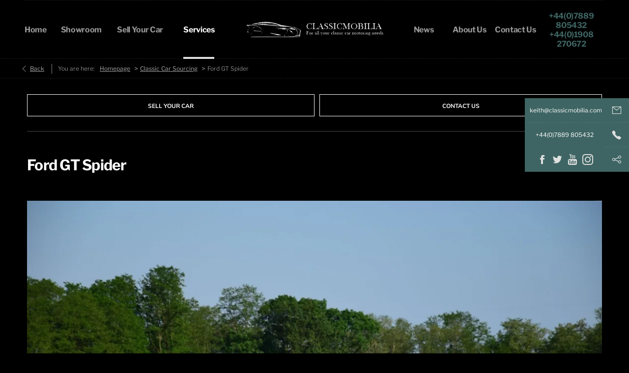

--- FILE ---
content_type: text/css;charset=UTF-8
request_url: https://d2638j3z8ek976.cloudfront.net/9d7ca7fc46824f88fdfe8b053edb79356c6bcac3/1679501228/css/compressedclassicmobilia.min.css
body_size: 84391
content:
@font-face{font-family:master-v10;src:url(//d2638j3z8ek976.cloudfront.net/global-css-files/20220217-085958/fonts/icons/master-v10-2.eot);src:url(//d2638j3z8ek976.cloudfront.net/global-css-files/20220217-085958/fonts/icons/master-v10-2.eot#iefix) format("eot"),url(//d2638j3z8ek976.cloudfront.net/global-css-files/20220217-085958/fonts/icons/master-v10-2.woff) format("woff"),url(//d2638j3z8ek976.cloudfront.net/global-css-files/20220217-085958/fonts/icons/master-v10-2.ttf) format("truetype");font-weight:400;font-style:normal}.icon{font-style:normal;display:inline-block;vertical-align:middle;speak:none;line-height:normal;font-size:18px}.icon:before{font-family:classicmobilia-m,master-v10;font-style:normal;font-weight:400;font-variant:normal;text-transform:none;speak:none;line-height:normal;display:inline-block;vertical-align:middle;-webkit-font-smoothing:antialiased;-moz-osx-font-smoothing:grayscale}html{font-family:Libre Franklin,Arial,Verdana,Helvetica,sans-serif;-ms-text-size-adjust:100%;-webkit-text-size-adjust:100%;font-size:16px;line-height:1.6;direction:ltr}body,html{height:100%}body{margin:0;-webkit-font-smoothing:antialiased;font-size:.875rem;font-weight:400;letter-spacing:normal;background:#000;color:#888}body>iframe,body>img{display:none}img{max-width:100%}.image img,.thumb img{display:block}audio,canvas,progress,video{vertical-align:baseline}audio:not([controls]){display:none;height:0}template{display:none}a{background:transparent}a:active,a:hover{outline:0}abbr[title]{border-bottom:1px dotted}b,strong{font-weight:700}dfn,q{font-style:italic}small{font-size:80%;line-height:normal}sub,sup{font-size:75%;line-height:0;position:relative;vertical-align:baseline}sup{top:-.5em}sub{bottom:-.25em}figure{margin:0}hr{-webkit-box-sizing:content-box;box-sizing:content-box;height:0}pre{overflow:auto}code{font-size:12px;font-family:Consolas,monospace,serif;color:#d05;white-space:nowrap;padding:0 4px;border:1px solid #ddd;border-radius:3px;background:#fafafa}code,kbd,pre,samp{font-family:monospace,monospace;font-size:1em}button,input,optgroup,select,textarea{color:inherit;font:inherit;margin:0}button{overflow:visible}button,select{text-transform:none}button,html input[type=button],input[type=reset],input[type=submit]{-webkit-appearance:button;cursor:pointer}button::-moz-focus-inner,input::-moz-focus-inner{border:0;padding:0}input{line-height:normal}input[type=checkbox],input[type=radio]{-webkit-box-sizing:border-box;box-sizing:border-box;padding:0}input[type=number]::-webkit-inner-spin-button,input[type=number]::-webkit-outer-spin-button{height:auto}input[type=search]{-webkit-appearance:textfield;-webkit-box-sizing:content-box;box-sizing:content-box}input[type=search]::-webkit-search-cancel-button,input[type=search]::-webkit-search-decoration{-webkit-appearance:none}fieldset{border:1px solid silver;margin:0;padding:.35em .625em .75em}legend{padding:0}optgroup{font-weight:700}table{border-collapse:collapse;border-spacing:0;width:100%}blockquote{font-style:italic;border-left:5px solid #888;font-size:1rem;padding-left:.9375rem}#nd-modals #nd-modal-module-settings .span6.span6{margin:0 !important}img[src*="auto-client/placeholder"]{width:100%}div.loading{position:absolute;background:hsla(0,0%,88.2%,.3);inset:0;z-index:1500;display:-webkit-box;display:-ms-flexbox;display:flex;-webkit-box-align:center;-ms-flex-align:center;align-items:center;-webkit-box-pack:center;-ms-flex-pack:center;justify-content:center;-webkit-box-orient:vertical;-webkit-box-direction:normal;-ms-flex-direction:column;flex-direction:column}img.loading{width:64px !important;height:64px !important;padding:0;position:absolute;left:50%;top:50%;-webkit-transform:translate(-50%,-50%);transform:translate(-50%,-50%);background:#fff;border-radius:100%;z-index:100}.loading>.icon{position:relative;height:2.2857em}.cssanimations .loading>.icon:before{position:absolute;-webkit-box-sizing:border-box;box-sizing:border-box;content:" ";border-radius:500rem;border:.2em solid rgba(0,0,0,.25);margin:0 0 0 -1.14285em;width:2.2857em;height:2.2857em}.loading>.icon:after{position:absolute;content:" ";top:0;left:50%}.cssanimations .loading>.icon:after{border:.2em solid transparent;border-top-color:#fff;-webkit-box-shadow:0 0 0 1px transparent;box-shadow:0 0 0 1px transparent;border-radius:500rem;-webkit-animation:button-spin 1.2s linear;animation:button-spin 1.2s linear;-webkit-animation-iteration-count:infinite;animation-iteration-count:infinite;-webkit-box-sizing:border-box;box-sizing:border-box;margin:0 0 0 -1.14285em;width:2.2857em;height:2.2857em}.no-cssanimations .loading>.icon:after{width:16px;height:16px;margin:0 0 0 -8px;background:url(//d2638j3z8ek976.cloudfront.net/9d7ca7fc46824f88fdfe8b053edb79356c6bcac3/1679501228/images/loaders/loader.gif) no-repeat 50%}.no-cssanimations .loading>.icon.inverted:after{background-image:url(//d2638j3z8ek976.cloudfront.net/9d7ca7fc46824f88fdfe8b053edb79356c6bcac3/1679501228/images/loaders/loader-inverted.gif)}@-webkit-keyframes loader-spin{0%{-webkit-transform:rotate(0deg);transform:rotate(0deg);}to{-webkit-transform:rotate(1turn);transform:rotate(1turn);}}@keyframes loader-spin{0%{-webkit-transform:rotate(0deg);transform:rotate(0deg);}to{-webkit-transform:rotate(1turn);transform:rotate(1turn);}}label[for]{cursor:pointer}input[type=color],input[type=date],input[type=datetime-local],input[type=datetime],input[type=email],input[type=month],input[type=number],input[type=password],input[type=search],input[type=tel],input[type=text],input[type=time],input[type=url],input[type=week],select,textarea{-webkit-tap-highlight-color:rgba(255,255,255,0);-webkit-box-sizing:border-box;box-sizing:border-box;min-height:45px;width:100%;margin:0;padding:0 1.07142857em;font-size:.875rem;border:1px solid #d4d4d4;outline:0;color:rgba(0,0,0,.7);border-radius:0;-webkit-transition:background-color .3s ease-out,border-color .2s ease,-webkit-box-shadow .2s ease;transition:background-color .3s ease-out,border-color .2s ease,-webkit-box-shadow .2s ease;transition:background-color .3s ease-out,box-shadow .2s ease,border-color .2s ease;transition:background-color .3s ease-out,box-shadow .2s ease,border-color .2s ease,-webkit-box-shadow .2s ease;background-color:#fefefe;background-image:-webkit-gradient(linear,left top,left bottom,from(#fff),to(#fcfcfc));background-image:linear-gradient(180deg,#fff,#fcfcfc);background-repeat:repeat-x}select[multiple],select[size],textarea{height:auto}textarea{resize:vertical;padding:1.07142857em}input::-moz-placeholder{color:#aaa !important;opacity:1;font-style:italic}input:-ms-input-placeholder{color:#aaa !important;opacity:1;font-style:italic}input::-webkit-input-placeholder{color:#aaa !important;opacity:1;font-style:italic}select{height:45px;padding-right:0}input:focus,select:focus,textarea:focus{border-color:#2f6690;-webkit-box-shadow:inset 0 0 5px 0 #2f6690;box-shadow:inset 0 0 5px 0 #2f6690}input:disabled,select:disabled,textarea:disabled{cursor:default;opacity:.75;color:rgba(0,0,0,.7);background:#f1f1f1}:first-child{margin-top:0}.h1,h1{font-weight:700;font-size:1.875rem}.h1,.h2,h1,h2{line-height:normal;margin-top:0;text-transform:none;color:#fff;font-style:normal;font-family:Libre Franklin,Arial,Verdana,Helvetica,sans-serif;margin-bottom:revert;letter-spacing:-.025em}.h2,h2{font-weight:400;font-size:1.25rem}.h3,h3{color:#bbb;font-size:1.125rem}.h3,.h4,h3,h4{line-height:normal;margin-top:0;text-transform:none;font-weight:400;font-family:Libre Franklin,Arial,Verdana,Helvetica,sans-serif;font-style:normal;letter-spacing:-.025em}.h4,h4{color:#888;font-size:.875rem}.h5,h5{font-size:.8125rem}.h5,.h6,h5,h6{line-height:normal;margin-top:0;text-transform:none;font-weight:400;color:#888;font-family:Libre Franklin,Arial,Verdana,Helvetica,sans-serif;font-style:normal;letter-spacing:-.025em}.h6,h6{font-size:.625rem}p{margin-top:0;margin-bottom:revert}a{color:#fff}a:hover{text-decoration:none;color:#888}.fontsize-xsmall{font-size:.5rem}.fontsize-small{font-size:.625rem}.fontsize-large{font-size:1.125rem}.fontsize-xlarge{font-size:1.375rem}.container{margin:0 10px}#page-wrap{position:relative;height:100%}.row-fluid,[class*=layout]{margin-inline:-10px}.row-fluid:after,[class*=layout]:after{content:" ";display:table;clear:both}.row-fluid>[class*=layout]{margin:0}#page-wrap .container-modal{margin:0;padding:0;min-height:0;height:0}.container+.container,.container-wrap+.container-wrap,.row-fluid+.row-fluid{margin-top:1.875rem}.container+.container:after,.container-wrap+.container-wrap:after,.row-fluid+.row-fluid:after{content:" ";display:table;clear:both}#content-wrap{padding-bottom:1.875rem}[class*=span],[class^=col-]{width:100%;min-height:1px;-webkit-box-sizing:border-box;box-sizing:border-box;padding-inline:10px}.module,.tabs{width:100%;-webkit-box-sizing:border-box;box-sizing:border-box;padding-inline:10px}[class*=span]>.module{padding-inline:0}.button{width:auto}.col-xs-12{width:100%}.col-xs-11{width:91.66666667%}.col-xs-10{width:83.33333333%}.col-xs-9{width:75%}.col-xs-8{width:66.66666667%}.col-xs-7{width:58.33333333%}.col-xs-6{width:50%}.col-xs-5{width:41.66666667%}.col-xs-4{width:33.33333333%}.col-xs-3{width:25%}.col-xs-2{width:16.66666667%}.col-xs-1{width:8.33333333%}[class*=col-xs]{float:left}.listing.module .row-fluid{margin:0}.listing.module [class*=layout]{margin:0}.listing.module [class*=span]{padding:0}.listing.module .module{padding-inline:0}.box-list.listing{font-size:0}.box-list.listing>.inner{margin:0 -10px}.box-list.listing .list-item{display:inline-block;vertical-align:top;-webkit-box-sizing:border-box;box-sizing:border-box;width:50%;padding:10px}.box-list.listing .list-item .inset{font-size:.875rem}#__ndcc_footerPlaceholder{position:absolute;width:100%;z-index:10;bottom:0;left:0}#__ndcc_footerPlaceholder #__ndcc_footerContainer{margin:0 auto;width:auto !important;max-width:1170pxrem;text-align:right}.no-cycle .controls,.off .controls{display:none}.off{font-size:0;letter-spacing:0}.cyclr-container{position:relative}[class*=" cycle"],[class^=cycle]{list-style:none;margin:0;padding:0;width:100%;direction:ltr}[class*=" cycle"]>.item,[class^=cycle]>.item{list-style:none;margin:0;padding:0;width:100%;position:absolute;top:0;direction:ltr;left:0}.no-cycle[class*=" cycle"]>.item,.no-cycle[class^=cycle]>.item,.off[class*=" cycle"]>.item,.off[class^=cycle]>.item{position:static;display:inline-block}[class*=" cycle"]>.item:first-child,[class^=cycle]>.item:first-child{z-index:99;position:relative !important}[class*=" cycle"] img.loading,[class^=cycle] img.loading{width:auto}[class*=" cycle"] img:not(.loading),[class^=cycle] img:not(.loading){width:100%;height:auto;display:block}[data-cycle-fx=carousel]{text-align:center;font-size:0}[data-cycle-fx=carousel] .cycle-sentinel,[data-cycle-fx=carousel] .item{display:inline-block;text-align:left;width:85%;vertical-align:top;font-size:.875rem;position:static}[data-cycle-fx=carousel] .cycle-sentinel+.cycle-sentinel{display:none !important}[data-cycle-fx=carousel] .inset{white-space:normal;position:relative;display:block}.cycle-next,.cycle-prev{text-decoration:none;display:block;position:absolute;left:0;width:auto;cursor:pointer;z-index:200;opacity:.7;-webkit-transform:translateY(-50%);transform:translateY(-50%);font-size:25px;top:50%}.cycle-next:before,.cycle-prev:before{content:"\e074";font-family:classicmobilia-m,master-v10;font-style:normal;font-weight:400;font-variant:normal;text-transform:none;speak:none;line-height:normal;display:inline-block;vertical-align:middle;-webkit-font-smoothing:antialiased;-moz-osx-font-smoothing:grayscale}.cycle-next span,.cycle-prev span{height:0;width:0;overflow:hidden}.no-touch .cycle-next:hover,.no-touch .cycle-prev:hover{opacity:1}.cycle-next.disabled,.cycle-prev.disabled{display:none;visibility:hidden;opacity:0}.cycle-next{left:auto;right:0}.cycle-next:before{content:"\e075"}.cycle-next.disabled,.cycle-next span,.cycle-prev span{display:none}.cycle-progress{position:absolute;z-index:100;height:.3125em;background:#fff;top:0;left:0}[class*=-cycle-pager],[class*=cycle-pager-container]{position:absolute;width:auto;left:0;right:0;text-align:center;bottom:-40px}[class*=-cycle-pager] ul,[class*=cycle-pager-container] ul{margin:0;padding:0;position:relative;z-index:150;display:inline-block}[class*=-cycle-pager] ul li,[class*=cycle-pager-container] ul li{list-style:none;margin:0;width:auto;display:inline-block;padding:0 .5625em;text-align:left}[class*=-cycle-pager] ul li a,[class*=cycle-pager-container] ul li a{display:block;overflow:hidden;border:1px solid #fff;-webkit-box-shadow:0 0 7px 0 rgba(0,0,0,.3);box-shadow:0 0 7px 0 rgba(0,0,0,.3);border-radius:100%;background:#fff;height:10px;width:10px;pointer-events:auto}[class*=-cycle-pager] ul li span,[class*=cycle-pager-container] ul li span{display:none}[class*=-cycle-pager] ul .cycle-pager-active a,[class*=cycle-pager-container] ul .cycle-pager-active a{background:#3e6563}.no-touch [class*=-cycle-pager] ul a:hover,.no-touch [class*=cycle-pager-container] ul a:hover{background:#3e6563}.cycle-pager-white [class*=-cycle-pager] ul li:not(.cycle-pager-active) a,.cycle-pager-white [class*=cycle-pager-container] ul li:not(.cycle-pager-active) a{background:#fff}.control-group{line-height:normal}.control-group+.control-group{margin-top:.75em}.control-group .control-label{display:inline-block;font-weight:700;margin:0 0 .5em}.control-group .control-label.u-inline{margin:0 .25em 0 0}.controls:after{content:" ";display:table;clear:both}.controls input{display:block}.controls .geo-locator a{color:rgba(0,0,0,.7)}.add-on{min-width:40px;display:-webkit-box;display:-ms-flexbox;display:flex;-webkit-box-align:center;-ms-flex-align:center;align-items:center;-webkit-box-pack:center;-ms-flex-pack:center;justify-content:center;border:1px solid #d4d4d4}[class*=-prepend]{display:-webkit-box;display:-ms-flexbox;display:flex;-webkit-box-align:stretch;-ms-flex-align:stretch;align-items:stretch}[class*=-prepend] .add-on{-webkit-box-ordinal-group:0;-ms-flex-order:-1;order:-1;border-radius:0 0 0 0;border-right:0}[class*=-append]{position:relative;display:-webkit-box;display:-ms-flexbox;display:flex;-webkit-box-align:stretch;-ms-flex-align:stretch;align-items:stretch}[class*=-append] .add-on{-webkit-box-ordinal-group:3;-ms-flex-order:2;order:2;border-radius:0 0 0 0;border-left:0}.input-prepend .add-on{text-align:center;color:#000;background:#eee;line-height:45px;width:2em;text-shadow:1px 1px 1px #fff}.controls.has-action:after{content:" ";display:table;clear:both}.controls.has-action.m-append input{width:auto;border-bottom-right-radius:0;border-top-right-radius:0;float:left}.controls.has-action.m-append .button{padding:.07142857px 1.14285714em;border-bottom-left-radius:0;border-top-left-radius:0;float:left}.controls.has-action.m-prepend input{width:auto;border-bottom-left-radius:0;border-top-left-radius:0;border-left:0}.controls.has-action.m-prepend .button{padding:.07142857px 1.14285714em;border-bottom-right-radius:0;border-top-right-radius:0;float:left}.control-group.is-disabled .label{opacity:.7}.control-group.is-loading{position:relative}.control-group.is-loading:before{position:absolute;content:" ";top:0;left:0;width:100%;height:100%;z-index:100;background:hsla(0,0%,100%,.5)}.control-group.is-loading:after{position:absolute;content:" ";border-style:solid;visibility:visible;z-index:101;top:50%;left:50%}.cssanimations .control-group.is-loading:after{margin:-.75em 0 0 -.75em;width:1.5em;height:1.5em;border-color:#aaa rgba(0,0,0,.1) rgba(0,0,0,.1);border-width:.2em;-webkit-box-shadow:0 0 0 1px transparent;box-shadow:0 0 0 1px transparent;border-radius:500rem;-webkit-animation:field-spin 1.2s linear;animation:field-spin 1.2s linear;-webkit-animation-iteration-count:infinite;animation-iteration-count:infinite;-webkit-box-sizing:border-box;box-sizing:border-box}.no-cssanimations .control-group.is-loading:after{border:0;width:16px;height:16px;margin:-8px 0 0 -8px;background:url(//d2638j3z8ek976.cloudfront.net/9d7ca7fc46824f88fdfe8b053edb79356c6bcac3/1679501228/images/loaders/loader.gif) no-repeat 50%}.no-cssanimations .control-group.is-loading.inverted:after{background-image:url(//d2638j3z8ek976.cloudfront.net/9d7ca7fc46824f88fdfe8b053edb79356c6bcac3/1679501228/images/loaders/loader-inverted.gif)}@-webkit-keyframes field-spin{0%{-webkit-transform:rotate(0deg);transform:rotate(0deg);}to{-webkit-transform:rotate(1turn);transform:rotate(1turn);}}@keyframes field-spin{0%{-webkit-transform:rotate(0deg);transform:rotate(0deg);}to{-webkit-transform:rotate(1turn);transform:rotate(1turn);}}.option:not(.radio),.tick-box{line-height:normal;position:relative;cursor:pointer;font-size:.875rem}.option:not(.radio) input,.tick-box input{cursor:pointer;position:absolute;width:0;height:0;z-index:1;opacity:0;visibility:hidden}.option.disabled:not(.radio) input,.tick-box .control-label.disabled input{cursor:default;pointer-events:none}.option.disabled:not(.radio) .label,.tick-box span{display:inline-block;vertical-align:middle}.option:not(.radio) .icon,.tick-box .control-label{position:relative;display:inline-block;vertical-align:middle;height:20px;line-height:1;margin:0 5px 0 0;padding-left:17px}.option:not(.radio) .icon>span,.tick-box .control-label>span{min-height:17px}.option.disabled:not(.radio),.tick-box .control-label.disabled{opacity:.2;pointer-events:none}.option:not(.radio) .icon:before,.tick-box .control-label:before{content:" ";position:absolute;top:0;-webkit-box-sizing:border-box;box-sizing:border-box;width:17px;height:17px;-webkit-box-shadow:inset 0 1px 1px rgba(0,0,0,.1);box-shadow:inset 0 1px 1px rgba(0,0,0,.1);border:1px solid #d4d4d4;background-color:#fdfdfd;background-image:-webkit-gradient(linear,left top,left bottom,from(#fcfcfc),to(#fff));background-image:linear-gradient(180deg,#fcfcfc,#fff);background-repeat:repeat-x;left:0}.option:not(.radio) .icon:after,.tick-box .control-label:after{content:"";position:absolute;background:transparent;opacity:0;-webkit-transition:visibility .2s ease,opacity .2s ease,border-color .2s ease,-webkit-transform .2s ease;transition:visibility .2s ease,opacity .2s ease,border-color .2s ease,-webkit-transform .2s ease;transition:visibility .2s ease,opacity .2s ease,transform .2s ease,border-color .2s ease;transition:visibility .2s ease,opacity .2s ease,transform .2s ease,border-color .2s ease,-webkit-transform .2s ease;width:9px;height:5px;border:2px solid #d4d4d4;border-top:0;border-right:0;top:5px;-webkit-transform:rotate(-45deg) scale(0);transform:rotate(-45deg) scale(0);left:4px}.option:hover:not(.radio) .icon:after,.tick-box .control-label:hover:after{visibility:visible;opacity:1;-webkit-transform:rotate(-45deg) scale(1);transform:rotate(-45deg) scale(1);border-color:2px solid #d4d4d4}.option.active:not(.radio) .icon:after,.tick-box .control-label.active:after{visibility:visible;opacity:1;border-color:#444;-webkit-transform:rotate(-45deg) scale(1);transform:rotate(-45deg) scale(1)}.option.active:not(.radio) .icon:before,.tick-box .control-label.active:before{border-color:1px solid #d4d4d4;background-color:#fdfdfd;background-image:-webkit-gradient(linear,left top,left bottom,from(#fcfcfc),to(#fff));background-image:linear-gradient(180deg,#fcfcfc,#fff);background-repeat:repeat-x}.option.disabled.active:not(.radio) .icon:before,.option.disabled:not(.radio) .icon:before,.tick-box .control-label.disabled.active:before,.tick-box .control-label.disabled:before{border-color:#f1f1f1}.option.disabled:hover:not(.radio) .icon:after,.tick-box .control-label.disabled:hover:after{visibility:hidden;opacity:0;-webkit-transform:rotate(-45deg) scale(0);transform:rotate(-45deg) scale(0)}.option.disabled.active:not(.radio) .icon:after,.tick-box .control-label.disabled.active:after{visibility:visible;opacity:1;background:#bbb;-webkit-transform:rotate(-45deg) scale(1);transform:rotate(-45deg) scale(1)}.option.radio,.radio-btn{line-height:normal;position:relative;cursor:pointer;font-size:.875rem}.option.radio input,.radio-btn input{cursor:pointer;position:absolute;width:0;height:0;z-index:1;opacity:0;visibility:hidden}.option.radio.disabled input .radio-btn .control-label.disabled input{cursor:default;pointer-events:none}.option.radio .label,.radio-btn .control-label span{display:inline-block;vertical-align:middle}.option.radio .icon,.radio-btn .control-label{display:inline-block;vertical-align:middle;line-height:1;position:relative;height:17px;margin:0 5px 0 0;padding-left:17px}.option.radio .icon>span,.radio-btn .control-label>span{min-height:17px}.option.radio.disabled,.radio-btn .control-label.disabled{opacity:.2;pointer-events:none}.option.radio .icon:before,.radio-btn .control-label:before{content:" ";-webkit-box-sizing:border-box;box-sizing:border-box;position:absolute;top:0;border-radius:100%;width:17px;height:17px;-webkit-box-shadow:inset 0 1px 1px rgba(0,0,0,.1);box-shadow:inset 0 1px 1px rgba(0,0,0,.1);border:1px solid #d4d4d4;background-color:#fff;background-image:-webkit-gradient(linear,left top,left bottom,from(#fff),to(#fff));background-image:linear-gradient(180deg,#fff,#fff);background-repeat:repeat-x;left:0}.option.radio .icon:after,.radio-btn .control-label:after{content:" ";position:absolute;visibility:hidden;opacity:0;-webkit-transition:opacity .2s ease;transition:opacity .2s ease;border-radius:100%;width:0;height:0;margin:5px;background:#d4d4d4;top:0;left:0}.option.radio:hover .icon:after,.radio-btn .control-label:hover:after{visibility:visible;opacity:1;width:7px;height:7px}.option.radio.active .icon:after,.radio-btn .control-label.active:after{visibility:visible;opacity:1;width:7px;height:7px;background:#444}.option.radio.active .icon:before,.radio-btn .control-label.active:before{border-color:#d4d4d4}.option.radio.disabled.active .icon:before,.option.radio.disabled .icon:before,.radio-btn .control-label.disabled.active:before,.radio-btn .control-label.disabled:before{background:#f1f1f1}.option.radio.disabled:hover .icon:after,.radio-btn .control-label.disabled:hover:after{visibility:hidden;opacity:0}.option.radio.disabled.active .icon:after,.radio-btn .control-label.disabled.active:after{visibility:visible;opacity:1;background:#bbb}.dropdown-menu:not(.inner){display:none;top:100%;margin:0;list-style:none;padding:0;background:#000;left:0}.dropdown-menu .inner{margin:0;padding:0}.dropdown-menu>li{display:inline;float:none}.dropdown-menu>li.disabled a{opacity:.3}.dropdown-menu>li a{display:block;text-decoration:none;background:#000;padding:.71428571em;color:#fff}.dropdown-menu>li a>img{max-width:none}.dropdown-menu>li a:focus,.dropdown-menu>li a:hover{background:#000;color:#fff}.dropdown-menu>li.current>a,.dropdown-menu>li.current>a:hover{background:#000;color:#fff}.nav>.dropdown a{position:relative}.nav>.dropdown .icon{position:absolute;text-align:center;width:32px;top:-1px;bottom:-1px;background:#fff;color:#000;border:1px solid #888;right:-1px;font-size:1.5em}.nav>.dropdown .icon:before{position:absolute;left:50%;top:50%;-webkit-transform:translate(-50%,-50%);transform:translate(-50%,-50%);content:"\e076"}.nav>.dropdown.active>a{color:inherit}.nav>.dropdown.active .icon{color:inherit}.nav>.dropdown.active .icon:before{content:"\e073"}.nav{margin:0;padding:0;list-style:none;position:relative;font-weight:700;letter-spacing:-.025em}.nav>li{margin:0;padding:0;position:relative;list-style:none}.nav>li>a{text-decoration:none;display:block;background:#000;color:#fff;font-size:.875rem}.nav>li>a>img{max-width:none}.nav>li.current>a,.nav>li.current>a:hover{text-decoration:none;color:#fff;background:#000}.nav .dropdown-menu li>a{font-size:.875rem}.nav>.nav .icon{display:none}.navbar{padding:0;overflow:visible;position:relative}.navbar:after{content:" ";display:table;clear:both}.nav-collapse{display:none}.nav-collapse.active,.toggle-nav{display:block}.toggle-nav{position:relative;text-align:center;cursor:pointer}.toggle-nav:after{display:inline-block}.toggle-nav .icon{display:inline-block;position:relative;width:22px;height:2px;border-radius:0;background:currentColor;-webkit-transform:translateZ(0);transform:translateZ(0);-webkit-transition:background .25s cubic-bezier(.175,.885,.32,1.275);transition:background .25s cubic-bezier(.175,.885,.32,1.275);margin:0 5px 0 0}.toggle-nav .icon:before{content:" ";position:absolute;left:50%;-webkit-transform:translateX(-50%);transform:translateX(-50%);-webkit-transition:-webkit-transform .25s cubic-bezier(.175,.885,.32,1.275);transition:-webkit-transform .25s cubic-bezier(.175,.885,.32,1.275);transition:transform .25s cubic-bezier(.175,.885,.32,1.275);transition:transform .25s cubic-bezier(.175,.885,.32,1.275),-webkit-transform .25s cubic-bezier(.175,.885,.32,1.275);width:22px;height:2px;border-radius:0;top:-5px;background:currentColor}.toggle-nav .icon:after{content:" ";-webkit-transform:translateX(-50%);transform:translateX(-50%);-webkit-transition:-webkit-transform .25s cubic-bezier(.175,.885,.32,1.275);transition:-webkit-transform .25s cubic-bezier(.175,.885,.32,1.275);transition:transform .25s cubic-bezier(.175,.885,.32,1.275);transition:transform .25s cubic-bezier(.175,.885,.32,1.275),-webkit-transform .25s cubic-bezier(.175,.885,.32,1.275);position:absolute;left:50%;width:22px;height:2px;border-radius:0;top:5px;background:currentColor}.toggle-nav.active .icon{background:none;-webkit-transform:none;transform:none}.toggle-nav.active .icon:before{top:50%;-webkit-transform-origin:center;transform-origin:center;-webkit-transform:translate(-50%,-50%) rotate(45deg);transform:translate(-50%,-50%) rotate(45deg)}.toggle-nav.active .icon:after{top:50%;-webkit-transform-origin:center;transform-origin:center;-webkit-transform:translate(-50%,-50%) rotate(-45deg);transform:translate(-50%,-50%) rotate(-45deg)}.module [class*=-sash]{position:relative;left:0;right:0;top:0;font-size:11px}.module [class*=-sash] .rotate{display:block;padding:5px;color:#fff;background:#222}.pagination{padding:0;list-style:none;text-align:center}.pagination .pages{list-style:none;margin:0;padding:0;font-size:0;text-align:center}.pagination .pages li{display:inline-block;text-align:center;font-family:Arial;font-weight:700;font-size:14px;line-height:42px;color:#888}.pagination .pages li>a,.pagination .pages li>span{display:block;text-decoration:none;color:inherit;padding:0 10px}.pagination .pages li>a:focus,.pagination .pages li>a:hover{color:#3e6563;outline:0}.pagination .pages li.active>a,.pagination .pages li.active>span{cursor:default;color:#3e6563}.pagination .pages li.disabled>a,.pagination .pages li.disabled>span{cursor:default;opacity:.6}.pagination .pages li.btn-first>a{padding:0;background:#fff;color:#000;margin-right:10px;font-size:16px;width:42px;height:42px;border:1px solid #888}.pagination .pages li.btn-first>a:hover{color:#3e6563}.pagination .pages li.btn-first>a:before{content:"\e074";font-family:classicmobilia-m,master-v10;font-style:normal;font-weight:400;font-variant:normal;text-transform:none;speak:none;line-height:normal;display:inline-block;vertical-align:middle;-webkit-font-smoothing:antialiased;-moz-osx-font-smoothing:grayscale}.pagination .pages li.btn-first>a:after{margin-left:-8px;content:"\e074";font-family:classicmobilia-m,master-v10;font-style:normal;font-weight:400;font-variant:normal;text-transform:none;speak:none;line-height:normal;display:inline-block;vertical-align:middle;-webkit-font-smoothing:antialiased;-moz-osx-font-smoothing:grayscale}.pagination .pages li.btn-first span{display:none}.pagination .pages li.btn-prev>a{padding:0;background:#fff;color:#000;margin-right:10px;font-size:16px;width:42px;height:42px;border:1px solid #888}.pagination .pages li.btn-prev>a:hover{color:#3e6563}.pagination .pages li.btn-prev>a:before{content:"\e074";font-family:classicmobilia-m,master-v10;font-style:normal;font-weight:400;font-variant:normal;text-transform:none;speak:none;line-height:normal;display:inline-block;vertical-align:middle;-webkit-font-smoothing:antialiased;-moz-osx-font-smoothing:grayscale}.pagination .pages li.btn-prev span{display:none}.pagination .pages li.btn-next>a{padding:0;background:#fff;color:#000;font-size:16px;width:42px;height:42px;border:1px solid #888;margin-left:10px}.pagination .pages li.btn-next>a:hover{color:#3e6563}.pagination .pages li.btn-next>a:before{content:"\e075";font-family:classicmobilia-m,master-v10;font-style:normal;font-weight:400;font-variant:normal;text-transform:none;speak:none;line-height:normal;display:inline-block;vertical-align:middle;-webkit-font-smoothing:antialiased;-moz-osx-font-smoothing:grayscale}.pagination .pages li.btn-next span{display:none}.pagination .pages li.btn-last>a{padding:0;background:#fff;color:#000;font-size:16px;width:42px;height:42px;border:1px solid #888;margin-left:10px}.pagination .pages li.btn-last>a:hover{color:#3e6563}.pagination .pages li.btn-last>a:before{content:"\e075";font-family:classicmobilia-m,master-v10;font-style:normal;font-weight:400;font-variant:normal;text-transform:none;speak:none;line-height:normal;display:inline-block;vertical-align:middle;-webkit-font-smoothing:antialiased;-moz-osx-font-smoothing:grayscale}.pagination .pages li.btn-last>a:after{content:"\e075";margin-left:-8px;font-family:classicmobilia-m,master-v10;font-style:normal;font-weight:400;font-variant:normal;text-transform:none;speak:none;line-height:normal;display:inline-block;vertical-align:middle;-webkit-font-smoothing:antialiased;-moz-osx-font-smoothing:grayscale}.pagination .pages li.btn-last span{display:none}.pagination .pages li.ellipsis>span{border:0;background:none}#dialog-loading{width:190px;position:fixed;margin-left:-105px;left:50%;top:40%;z-index:25;padding:20px 10px 40px;min-height:20px;background:#000;opacity:.7;border-radius:5px}#dialog-loading img{margin:0 63px}#dialog-loading span{display:block;color:#fff;font-size:16px;position:absolute;top:90px;left:45px}.vt-play-screen{display:none}.vt-replay .vt-play-screen{display:block;position:absolute;inset:0;background-color:#000}.vt-flash-container{position:relative !important;width:100% !important;height:0 !important;padding-bottom:56.25%;margin-bottom:40px}.vt-flash-container iframe{border:0;position:absolute !important;left:0;top:0;width:100% !important;height:100% !important}.vt--overlay-controls .vt-flash-container{margin-bottom:0}.vt-control-close{position:absolute !important;cursor:pointer;z-index:10;background:#000;text-align:center;line-height:35px;top:-35px;height:35px;width:35px;right:0}.vt-control-close:before{content:"\e08b";color:#fff;text-transform:none;speak:none;display:inline-block;vertical-align:middle;-webkit-font-smoothing:antialiased;-moz-osx-font-smoothing:grayscale;font:normal normal 400 20px/normal classicmobilia-m,master-v10}.vt-controls{display:block;position:absolute !important;left:0;width:100%;z-index:10;line-height:40px;bottom:-40px;height:40px;background:#1b1b1b}.vt-progress-bar{cursor:pointer;background:#250016;height:4px;position:absolute;left:0;bottom:100%;right:0}.vt-control-div:hover .vt-progress-bar,.vt-control-div:hover .vt-progress-bar .ui-slider-range,.vt-control-div:hover .vt-progress-bar .vt-buffer{height:10px}.vt-progress-bar-time{position:absolute !important;left:50%;text-align:center;line-height:20px;font-size:10px;display:none;color:#000;top:-30px;margin-left:-15px;background:#fff;width:30px;height:20px}.vt-progress-bar-time:after{width:0;height:0;border-color:#fff transparent transparent;border-style:solid;border-width:5px 5px 0;content:" ";display:block;position:absolute !important;left:50%;margin-left:-4px;bottom:-5px}.vt-elapsed-slider{cursor:pointer;position:relative;z-index:5}.vt-elapsed-slider .ui-slider-range{height:4px;width:0;background:#222}.vt-buffer{height:4px;position:absolute;left:0;top:0;bottom:0;width:0;background:#777}.vt-control-div{z-index:10}.vt-control-play{display:none;position:absolute !important;cursor:pointer;top:50%;left:50%;text-align:center;z-index:10;font-size:0;border-radius:100%;width:116px;height:116px;background:#222;color:#fff;-webkit-transform:translate(-50%,-50%);transform:translate(-50%,-50%)}.span3 .vt-control-play{width:50px;height:50px}.span3 .vt-control-play:before{font-size:27px}.vt-play .vt-control-play,.vt-replay .vt-control-play{display:block}.vt-control-play:before{margin-left:5px;text-transform:none;speak:none;display:inline-block;vertical-align:middle;-webkit-font-smoothing:antialiased;-moz-osx-font-smoothing:grayscale;font:normal normal 400 65px/normal classicmobilia-m,master-v10}.vt-control-play:after{content:" ";vertical-align:middle;display:inline-block;height:100%}.vt-play .vt-control-play:before{content:"\e07b"}.vt-replay .vt-control-play:before{content:"\e07d"}.vt-control-btn{cursor:pointer;float:left;width:28px;height:28px;margin:6px}.vt-control-btn:before{color:#fff;text-transform:none;speak:none;display:inline-block;-webkit-font-smoothing:antialiased;-moz-osx-font-smoothing:grayscale;vertical-align:top;font:normal normal 400 27px/normal classicmobilia-m,master-v10}.vt-play .vt-control-btn:before{content:"\e07b"}.vt-replay .vt-control-btn:before{content:"\e07d"}.vt-pause .vt-control-btn:before{content:"\e07a"}.vt-volume{float:right;width:165px;font-size:0;margin-right:20px}.vt-volume:before{margin-right:5px;color:#fff;content:"\e086";text-transform:none;speak:none;display:inline-block;vertical-align:middle;-webkit-font-smoothing:antialiased;-moz-osx-font-smoothing:grayscale;font:normal normal 400 20px/normal classicmobilia-m,master-v10}.vt-volume.vt-unmute:before{content:"\e088"}.vt-volume.vt-half:before{content:"\e086"}.vt-volume.vt-mute:before{content:"\e087"}.vt-volume .vt-volume-controls{vertical-align:middle;display:inline-block;height:100%}.vt-volume .vt-volume-controls .vt-volume-slider{cursor:pointer;vertical-align:middle;display:inline-block;background:#8a8a8a;width:130px;height:4px}.vt-volume .vt-volume-controls .vt-volume-slider:hover,.vt-volume .vt-volume-controls .vt-volume-slider:hover .ui-slider-range{height:10px}.vt-volume .vt-volume-controls .vt-volume-slider .ui-slider-range{height:4px;width:0;background:#222}.vt-time{float:left;color:#fff;padding:0 15px;font-size:12px}.vt-time .vt-current:after{content:"/";margin:0 5px;display:inline-block;vertical-align:middle}.yt-player-video-thumbnail{margin-top:0 !important}.tooltip{position:relative}.tooltip .icon:before{content:"\e078"}.tooltip .tooltip-content{display:none;position:absolute;left:50%;bottom:50%;margin-bottom:10px;line-height:16px;z-index:1000;padding:10px;width:200px;margin-left:-100px;background:#737373;border:0;color:#fff;font-size:11px;border-radius:3px}.tooltip .tooltip-content .tooltip-arrow{position:absolute;left:50%;bottom:-10px;margin-left:-17px;width:0;height:0;border-inline:10px solid transparent;border-top:10px solid #737373}.tooltip .tooltip-content ul{padding-left:15px}.tooltip .tooltip-content a{color:#fff}.tooltip .tooltip-content p{padding-bottom:5px}.tooltip.tooltip-left .tooltip-content{left:-13px;bottom:50%;margin-left:0}.tooltip.tooltip-left .tooltip-content .tooltip-arrow{left:10px;bottom:-10px;margin-left:0}.tooltip.tooltip-right .tooltip-content{left:auto;bottom:50%;right:-13px;margin-left:0}.tooltip.tooltip-right .tooltip-content .tooltip-arrow{right:12px;left:auto}.tooltip.tooltip-bottom .tooltip-content{bottom:auto;top:50%;margin-top:10px;margin-bottom:0}.tooltip.tooltip-bottom .tooltip-content .tooltip-arrow{bottom:auto;top:-10px;border-inline:10px solid transparent;border-top:0;border-bottom:10px solid #737373}.tooltip-mobile{position:absolute;left:50%;top:50%;-webkit-backface-visibility:hidden;backface-visibility:hidden;-webkit-transform:translate(-50%,-50%) scale(1.01);transform:translate(-50%,-50%) scale(1.01);background:hsla(0,0%,40%,.85);border-radius:10px;padding:10px;text-align:center;font-family:Arial;font-size:12px;max-width:164px;line-height:normal;color:#fff;-webkit-animation-duration:1s;animation-duration:1s;-webkit-animation-fill-mode:both;animation-fill-mode:both;z-index:100}.tooltip-mobile.is-hidden{-webkit-animation-name:tooltipOut;animation-name:tooltipOut}.tooltip-mobile.is-visible{-webkit-animation-name:tooltipIn;animation-name:tooltipIn}.tooltip-mobile>span{display:block}.tooltip-mobile>span:last-child{margin-top:5px}@-webkit-keyframes tooltipOut{0%{opacity:1;}to{opacity:0;}}@keyframes tooltipOut{0%{opacity:1;}to{opacity:0;}}@-webkit-keyframes tooltipIn{0%{opacity:0;}to{opacity:1;}}@keyframes tooltipIn{0%{opacity:0;}to{opacity:1;}}.control-group.warning .checkbox,.control-group.warning .control-label,.control-group.warning .help-block,.control-group.warning .help-inline,.control-group.warning .radio,.control-group.warning input,.control-group.warning select,.control-group.warning textarea{color:#e67e22}.control-group.warning input,.control-group.warning select,.control-group.warning textarea{border-color:#e67e22;-webkit-box-shadow:inset 0 1px 1px rgba(0,0,0,.075);box-shadow:inset 0 1px 1px rgba(0,0,0,.075)}.control-group.warning input:focus,.control-group.warning select:focus,.control-group.warning textarea:focus{border-color:#bf6516;-webkit-box-shadow:inset 0 1px 1px rgba(0,0,0,.075),0 0 6px #f0b37e;box-shadow:inset 0 1px 1px rgba(0,0,0,.075),0 0 6px #f0b37e}.control-group.warning .input-append .add-on,.control-group.warning .input-prepend .add-on{color:#e67e22;background-color:#fbe9d9;border-color:#e67e22}.control-group.warning .bootstrap-select .btn{border-color:#e67e22}.control-group.error .checkbox,.control-group.error .control-label,.control-group.error .help-block,.control-group.error .help-inline,.control-group.error .radio,.control-group.error input,.control-group.error select,.control-group.error textarea{color:#e74c3c}.control-group.error input,.control-group.error select,.control-group.error textarea{border-color:#e74c3c;-webkit-box-shadow:inset 0 1px 1px rgba(0,0,0,.075);box-shadow:inset 0 1px 1px rgba(0,0,0,.075)}.control-group.error input:focus,.control-group.error select:focus,.control-group.error textarea:focus{border-color:#d62c1a;-webkit-box-shadow:inset 0 1px 1px rgba(0,0,0,.075),0 0 6px #f29f97;box-shadow:inset 0 1px 1px rgba(0,0,0,.075),0 0 6px #f29f97}.control-group.error .input-append .add-on,.control-group.error .input-prepend .add-on{color:#e74c3c;background-color:#fdf3f2;border-color:#e74c3c}.control-group.error .bootstrap-select .btn{border-color:#e74c3c}.control-group.success .checkbox,.control-group.success .control-label,.control-group.success .help-block,.control-group.success .help-inline,.control-group.success .radio,.control-group.success input,.control-group.success select,.control-group.success textarea{color:#8cc14c}.control-group.success input,.control-group.success select,.control-group.success textarea{border-color:#8cc14c;-webkit-box-shadow:inset 0 1px 1px rgba(0,0,0,.075);box-shadow:inset 0 1px 1px rgba(0,0,0,.075)}.control-group.success input:focus,.control-group.success select:focus,.control-group.success textarea:focus{border-color:#72a238;-webkit-box-shadow:inset 0 1px 1px rgba(0,0,0,.075),0 0 6px #bddb98;box-shadow:inset 0 1px 1px rgba(0,0,0,.075),0 0 6px #bddb98}.control-group.success .input-append .add-on,.control-group.success .input-prepend .add-on{color:#8cc14c;background-color:#edf5e4;border-color:#8cc14c}.control-group.success .bootstrap-select .btn{border-color:#8cc14c}.control-group.info .checkbox,.control-group.info .control-label,.control-group.info .help-block,.control-group.info .help-inline,.control-group.info .radio,.control-group.info input,.control-group.info select,.control-group.info textarea{color:#2f6690}.control-group.info input,.control-group.info select,.control-group.info textarea{border-color:#2f6690;-webkit-box-shadow:inset 0 1px 1px rgba(0,0,0,.075);box-shadow:inset 0 1px 1px rgba(0,0,0,.075)}.control-group.info input:focus,.control-group.info select:focus,.control-group.info textarea:focus{border-color:#224b6a;-webkit-box-shadow:inset 0 1px 1px rgba(0,0,0,.075),0 0 6px #5b9aca;box-shadow:inset 0 1px 1px rgba(0,0,0,.075),0 0 6px #5b9aca}.control-group.info .input-append .add-on,.control-group.info .input-prepend .add-on{color:#2f6690;background-color:#a8c9e3;border-color:#2f6690}.control-group.info .bootstrap-select .btn{border-color:#2f6690}.form-module.form-module{position:relative;color:#fff;background:#222}.form-module.form-module:before{content:"Loading...";position:absolute;left:50%;top:50%;-webkit-transform:translate(-50%,-50%);transform:translate(-50%,-50%)}.form-module.form-module .inner,.form-module.form-module form{min-height:100px;position:relative}.form-module.form-module .control-enquiry-location-hash .inner{min-height:0}.form-module.form-module form{padding:0 0 20px;background:#222}.form-module.form-module fieldset{border:0;margin:0;padding:0}.form-module.form-module .header{font-size:24px}.form-module.form-module .divider{padding-top:10px;margin-bottom:10px;border-bottom:1px dotted #000}.form-module.form-module .heading{padding:0 20px 20px;border-bottom:1px dotted #000}.form-module.form-module .title{font-size:25px}.form-module.form-module .sub-title{font-size:13px}.form-module.form-module .sub-title .required{float:right}.form-module.form-module .select-picker .bootstrap-select .btn,.form-module.form-module .select-picker .bootstrap-select .caret{display:none}.form-module.form-module .select-picker .bootstrap-select .dropdown-menu{position:static;float:none;display:block;min-width:0;width:auto;border:1px solid #d6d6d6;min-height:0 !important;max-height:174px !important;border-radius:5px;-webkit-box-shadow:none;box-shadow:none}.form-module.form-module .select-picker .bootstrap-select .dropdown-menu li{border-top:1px solid #d6d6d6}.form-module.form-module .select-picker .bootstrap-select .dropdown-menu li:first-child{border:0}.form-module.form-module .select-picker .bootstrap-select .dropdown-menu li>a{padding:7px 20px}.form-module.form-module .file-upload .file-hidden{position:absolute;left:-9999px}.form-module.form-module .file-upload .icon:after{text-transform:none;speak:none;display:inline-block;vertical-align:middle;-webkit-font-smoothing:antialiased;-moz-osx-font-smoothing:grayscale;content:"\e09e";font:normal normal 400 20px/normal classicmobilia-m,master-v10}.form-module.form-module .file-list{list-style:none;margin:0;padding:0}.form-module.form-module .file-list .item{list-style:none;margin:10px 0 0;padding:0;font-size:12px;display:-webkit-box;display:-ms-flexbox;display:flex}.form-module.form-module .file-list .thumb{max-width:50px;margin-right:5px}.form-module.form-module .file-list .label,.form-module.form-module .file-list .size{margin-right:5px}.form-module.form-module .file-list .remove{cursor:pointer;text-align:center;background:#d93939;color:#fff;line-height:16px;width:15px;height:15px;font-family:Arial;font-size:8px;border-radius:50%;margin-left:auto}.form-module.form-module .file-progress{position:relative;margin-top:10px;background:#fff;border:1px solid #c3c3c3;height:18px;border-radius:10px}.form-module.form-module .file-progress:before{z-index:5;content:" ";display:block;position:absolute;left:10px;right:10px;top:50%;margin-top:-3px;background:#d9d9d9;height:6px;border-radius:10px}.form-module.form-module .file-progress .value{z-index:10;display:block;position:absolute;left:10px;right:10px;top:50%;margin-top:-3px;height:6px}.form-module.form-module .file-progress .value .percentage{display:block;width:0;height:100%;background:#000831;border-radius:10px}.form-module.form-module .vehicle-information .vehicle-details{margin:0}.form-module.form-module .vehicle-information .cell{display:block;padding-bottom:3px}.form-module.form-module .vehicle-information .label,.form-module.form-module .vehicle-information .value{display:inline-block;vertical-align:top;font-family:Arial;font-size:13px}.form-module.form-module .vehicle-information .label{width:120px}.form-module.form-module .vehicle-information .thumb{float:right;width:110px}.form-module.form-module .vehicle-information .controls{background:#fff;padding:15px;border:1px solid #d4d4d4;overflow:hidden}.form-module.form-module .date-picker .icon:after{text-transform:none;speak:none;display:inline-block;vertical-align:middle;-webkit-font-smoothing:antialiased;-moz-osx-font-smoothing:grayscale;content:"\e0b6";font:normal normal 400 25px/normal classicmobilia-m,master-v10}.form-module.form-module .radio-btn{overflow:hidden}.form-module.form-module .radio-btn .control-label{line-height:normal;width:auto}.form-module.form-module .radio-btn .control-label span{margin-left:5px;vertical-align:top}.form-module.form-module .radio-btn .control-label:after{left:0;right:auto}.form-module.form-module .radio-btn .controls{padding-top:7px;float:left;clear:left}.form-module.form-module .tick-box{overflow:hidden}.form-module.form-module .tick-box .control-label{line-height:normal;width:auto}.form-module.form-module .tick-box .control-label span{margin-left:5px;vertical-align:top}.form-module.form-module .tick-box .controls{padding-top:7px;float:left;clear:left}.form-module.form-module .actions{overflow:hidden;margin-top:10px}.form-module.form-module .actions .btn{margin:0;font-size:12px;font-family:Arial,Verdana,Helvetica,sans-serif}.form-module.form-module .actions .btn:after,.form-module.form-module .actions .btn:before{display:none}.form-module.form-module .control-group{border-bottom:1px solid #000;background:#222;padding:10px 10px 10px 18px;-webkit-box-shadow:inset 8px 0 0 0 #080808;box-shadow:inset 8px 0 0 0 #080808}.form-module.form-module .control-group+.control-group{margin-top:1px}.form-module.form-module .control-group.warning{-webkit-box-shadow:inset 8px 0 0 0 #bf6516;box-shadow:inset 8px 0 0 0 #bf6516}.form-module.form-module .control-group.success{-webkit-box-shadow:inset 8px 0 0 0 #72a238;box-shadow:inset 8px 0 0 0 #72a238}.form-module.form-module .control-group.info{-webkit-box-shadow:inset 8px 0 0 0 #224b6a;box-shadow:inset 8px 0 0 0 #224b6a}.form-module.form-module .control-group.terms-and-conditions{-webkit-box-shadow:none;box-shadow:none;clear:both;border:0;padding:10px}.form-module.form-module .control-group.terms-and-conditions .accordian-content{color:rgba(0,0,0,.7);background-color:#fefefe;background-image:-webkit-gradient(linear,left top,left bottom,from(#fff),to(#fcfcfc));background-image:linear-gradient(180deg,#fff,#fcfcfc);background-repeat:repeat-x}.form-module.form-module .control-group.terms-and-conditions .accordian-content .toggle-heading{padding:14px;background:#d4d4d4;color:rgba(0,0,0,.7)}.form-module.form-module .control-group.terms-and-conditions .accordian-content .toggle-heading h4{font-size:14px;font-weight:700}.form-module.form-module .control-group.terms-and-conditions .accordian-content .toggle-body{word-break:break-word}.form-module.form-module .control-group.terms-and-conditions .accordian-content h1{color:rgba(0,0,0,.7)}.form-module.form-module .control-group[class*=control-customer-agreement]:after{content:" ";display:table;clear:both}.form-module.form-module .control-group[class*=control-customer-agreement] .control-label span{vertical-align:middle}.form-module.form-module .control-group.control-customer-preferred-contact-method:after{content:" ";display:table;clear:both}.form-module.form-module fieldset>label:not(.control-label){margin:10px 0;display:block;position:relative;padding:20px 20px 0 50px}.form-module.form-module fieldset>label:not(.control-label) input{position:absolute;top:25px;left:30px}.form-module.form-module .controls input.field-name-customer-country-code-phone-number,.form-module.form-module .controls input.field-name-customer-phone-number{width:39% !important;float:left !important;margin-right:1% !important}.form-module.form-module .controls input.field-name-customer-phone-number{width:100% !important;margin-right:0 !important}.form-module.form-module .controls input.field-name-customer-country-code-phone-number+input.field-name-customer-phone-number{width:60% !important}.form-module.form-module .controls label.field-name-customer-country-code-phone-number,.form-module.form-module .controls label.field-name-customer-phone-number{margin-bottom:5px;width:39% !important;float:left !important;margin-right:1% !important;padding-left:0 !important}.form-module.form-module .controls label.field-name-customer-phone-number{width:60% !important;margin-right:0 !important}.form-module.form-module .form-actions{text-align:center;margin:0;padding:20px 0 0}.form-module.form-module .form-actions .btn{min-width:240px;width:auto;font-size:14px}.form-module.form-module .dpp .title{font-weight:700;clear:both;font-size:14px}.form-module.form-module strong{display:block;padding:10px 18px}.form-module.form-module strong+span{padding:0 18px;display:block}.form-module.form-module .toggle-pane strong{padding:0;display:inline}.form-module.form-module span p{padding:4px 0 10px;margin:0}.form-module.form-module label:not(.control-label){font-weight:700;display:inline-block;width:auto;padding:0 0 0 36px}.form-module.form-module label:not(.control-label) input{top:5px;left:18px;width:13px;height:13px}.form-module.form-module .accordion-content{margin:10px 18px 0;word-break:break-word}.form-module.form-module .control-group[class*=control-enquiry-tracking-code-parameter]{-webkit-box-shadow:none;box-shadow:none}.form-module.form-module .control-group[class*=control-enquiry-tracking-code-parameter] .controls input{border:0;padding:0;cursor:default;background:none;-webkit-box-shadow:none;box-shadow:none}.mCustomScrollbar{-ms-touch-action:pinch-zoom;touch-action:pinch-zoom}.mCustomScrollbar.mCS_no_scrollbar,.mCustomScrollbar.mCS_touch_action{-ms-touch-action:auto;touch-action:auto}.mCustomScrollBox{position:relative;overflow:hidden;height:100%;max-width:100%;outline:0;direction:ltr}.mCSB_container{width:auto;height:auto;overflow:hidden}.mCSB_container.mCS_no_scrollbar{margin-right:0}.mCS_destroyed>.mCustomScrollBox>.mCSB_container.mCS_no_scrollbar,.mCS_disabled>.mCustomScrollBox>.mCSB_container.mCS_no_scrollbar,.mCSB_inside>.mCSB_container{margin-right:8px}.mCustomScrollBox>.mCSB_scrollTools{height:auto;position:absolute;top:0;left:auto;bottom:0;right:1px;width:8px}.mCSB_scrollTools .mCSB_draggerContainer{position:absolute;top:1px;left:0;bottom:1px;right:0;height:auto}.mCSB_scrollTools a+.mCSB_draggerContainer{margin:20px 0}.mCSB_scrollTools .mCSB_draggerRail{height:100%;margin:0 auto;position:absolute;width:8px;border-radius:5px}.mCSB_scrollTools .mCSB_dragger{cursor:pointer;width:100%;height:30px;z-index:5}.mCSB_scrollTools .mCSB_dragger .mCSB_dragger_bar{position:relative;height:100%;margin:0 auto;text-align:center;width:8px;border-radius:5px}.mCSB_horizontal>.mCSB_container{height:auto;margin-right:0;margin-bottom:30px;overflow:hidden}.mCSB_horizontal>.mCSB_container.mCS_no_scrollbar{margin-bottom:0}.mCS_destroyed>.mCSB_horizontal>.mCSB_container.mCS_no_scrollbar,.mCS_disabled>.mCSB_horizontal>.mCSB_container.mCS_no_scrollbar{margin-right:0;margin-bottom:30px}.mCSB_horizontal.mCustomScrollBox>.mCSB_scrollTools{width:100%;height:16px;top:auto;right:auto;bottom:0;left:0;overflow:hidden}.mCSB_horizontal>.mCSB_scrollTools a+.mCSB_draggerContainer{margin:0 20px}.mCSB_horizontal>.mCSB_scrollTools .mCSB_draggerRail{width:100%;height:2px;margin:7px 0;border-radius:5px}.mCSB_horizontal>.mCSB_scrollTools .mCSB_dragger{width:30px;height:100%}.mCSB_horizontal>.mCSB_scrollTools .mCSB_dragger .mCSB_dragger_bar{width:100%;height:4px;margin:6px auto;border-radius:5px}.mCustomScrollBox>.mCSB_scrollTools{opacity:.75}.mCustomScrollBox:hover>.mCSB_scrollTools{opacity:1}.mCSB_scrollTools .mCSB_draggerRail{background:#333;background:rgba(51,51,51,.5)}.mCSB_scrollTools .mCSB_dragger .mCSB_dragger_bar{background:hsla(0,0%,94.5%,.75)}.mCSB_scrollTools .mCSB_dragger:hover .mCSB_dragger_bar{background:hsla(0,0%,94.5%,.85)}.mCSB_scrollTools .mCSB_dragger.mCSB_dragger_onDrag .mCSB_dragger_bar,.mCSB_scrollTools .mCSB_dragger:active .mCSB_dragger_bar{background:hsla(0,0%,94.5%,.9)}.mCSB_scrollTools .mCSB_buttonDown,.mCSB_scrollTools .mCSB_buttonLeft,.mCSB_scrollTools .mCSB_buttonRight,.mCSB_scrollTools .mCSB_buttonUp{background-repeat:no-repeat;opacity:.4}.bootstrap-select{position:relative;z-index:950;font-size:.875rem}.bootstrap-select .bs-caret{position:static}.bootstrap-select button.btn{text-transform:none;position:relative;white-space:nowrap;overflow:hidden;max-width:none;text-shadow:none;letter-spacing:0;min-height:0;font-size:inherit;font-weight:inherit;-webkit-box-sizing:border-box;box-sizing:border-box;-webkit-box-shadow:none;box-shadow:none;line-height:45px;width:100%;margin:0;border:1px solid #d4d4d4;outline:0;color:rgba(0,0,0,.7);border-radius:0;-webkit-transition:background-color .3s ease-out,border-color .2s ease,-webkit-box-shadow .2s ease;transition:background-color .3s ease-out,border-color .2s ease,-webkit-box-shadow .2s ease;transition:background-color .3s ease-out,box-shadow .2s ease,border-color .2s ease;transition:background-color .3s ease-out,box-shadow .2s ease,border-color .2s ease,-webkit-box-shadow .2s ease;background-color:#fefefe;background-image:-webkit-gradient(linear,left top,left bottom,from(#fff),to(#fcfcfc));background-image:linear-gradient(180deg,#fff,#fcfcfc);background-repeat:repeat-x;text-align:left;padding:0 38px 0 1.07142857em}.bootstrap-select button.btn:after,.bootstrap-select button.btn:before,.bootstrap-select button.btn span:after,.bootstrap-select button.btn span:before{display:none}.bootstrap-select button.btn .filter-option{line-height:normal;padding:3px 0;display:inline-block;position:relative;vertical-align:middle;top:0}.bootstrap-select button.btn:hover{color:#000;background-color:#fefefe;background-image:-webkit-gradient(linear,left top,left bottom,from(#fff),to(#fcfcfc));background-image:linear-gradient(180deg,#fff,#fcfcfc);background-repeat:repeat-x}.bootstrap-select button.btn.disabled{opacity:.5;pointer-events:none}.bootstrap-select button.btn:focus{color:rgba(0,0,0,.7);background:#fff;-webkit-box-shadow:inset 0 0 5px 0 #2f6690;box-shadow:inset 0 0 5px 0 #2f6690;border-color:#2f6690}.bootstrap-select .filter-option{margin:0;padding:0;border:0;background:none;overflow:hidden;float:none;line-height:normal;display:inline-block;width:100%;text-overflow:ellipsis;text-align:left}.bootstrap-select .caret{position:absolute;top:0;bottom:0;margin:0;height:auto;width:37px;border-left:1px solid #d4d4d4;border-radius:0 0 0 0;background-color:#f1f1f1;background-image:-webkit-gradient(linear,left top,left bottom,from(#fbfbfb),to(#e2e2e2));background-image:linear-gradient(180deg,#fbfbfb,#e2e2e2);background-repeat:repeat-x;right:0}.bootstrap-select .caret:after{background:none;position:absolute;top:50%;left:50%;display:block;margin-inline:0;content:" ";-webkit-transform:translate(-50%,-30%);transform:translate(-50%,-30%);width:0;height:0;border-inline:6px solid transparent;border-top:6px solid #333}.bootstrap-select .caret:hover{background-color:#dcdcdc;background-image:-webkit-gradient(linear,left top,left bottom,from(#f1f1f1),to(#bebebe));background-image:linear-gradient(180deg,#f1f1f1,#bebebe);background-repeat:repeat-x}.bootstrap-select button.btn .caret:after{display:block}.open .caret:after{border-top:0;border-bottom:4px solid #333}.bootstrap-select .dropdown-menu:not(.inner){display:none;-webkit-box-sizing:border-box;box-sizing:border-box;min-width:100%;padding:0;margin:0;list-style:none;line-height:normal;-webkit-box-shadow:0 0 5px rgba(0,0,0,.2);box-shadow:0 0 5px rgba(0,0,0,.2);background-clip:padding-box;color:#000;background-color:#fff;border:1px solid #d4d4d4;border-top:0;border-radius:0 0 0 0}.bootstrap-select .dropdown-menu:not(.inner):after,.bootstrap-select .dropdown-menu:not(.inner):before{display:none}.bootstrap-select .dropdown-menu:not(.inner)+select{display:none}.bootstrap-select .inner{border-radius:0 !important;-webkit-overflow-scrolling:touch}.bootstrap-select .inner::-webkit-scrollbar{-webkit-appearance:none}.bootstrap-select .inner::-webkit-scrollbar:vertical{width:10px}.bootstrap-select .inner::-webkit-scrollbar:horizontal{height:10px}.bootstrap-select .inner::-webkit-scrollbar-thumb{cursor:pointer;border:2px solid hsla(0,0%,88.2%,0);background-color:rgba(0,0,0,.5)}.bootstrap-select .inner::-webkit-scrollbar-track{background-color:hsla(0,0%,88.2%,.5)}.bootstrap-select .dropdown-menu li{border:0;margin:0;padding:0}.bootstrap-select .dropdown-menu li.selected{display:block}.bootstrap-select .dropdown-menu li:last-child{margin-bottom:10px}.bootstrap-select .dropdown-menu li:after,.bootstrap-select .dropdown-menu li:before{display:none}.bootstrap-select .dropdown-menu li>a{display:block;clear:both;font-weight:400;cursor:pointer;background:none;line-height:normal;color:#000;padding:8px 1.07142857em;text-align:left}.bootstrap-select .dropdown-menu li>a.opt{padding-left:35px}.bootstrap-select .dropdown-menu li>a i.check-mark{display:none}.bootstrap-select .dropdown-menu li>a span.text{vertical-align:middle}.bootstrap-select .dropdown-menu li>a small{padding-left:.5em}.bootstrap-select .dropdown-menu li>a:focus,.bootstrap-select .dropdown-menu li>a:hover{text-decoration:none;color:#fff;background:#222}.bootstrap-select .dropdown-menu li>.text{display:block;padding:8px 1.07142857em;text-align:left}.bootstrap-select .dropdown-menu li.selected>a,.bootstrap-select .dropdown-menu li.selected>a:focus,.bootstrap-select .dropdown-menu li.selected>a:hover{text-decoration:none;outline:0;color:#fff;background:#3c3c3c}.bootstrap-select .dropdown-menu li.disabled>a,.bootstrap-select .dropdown-menu li.disabled>a:focus,.bootstrap-select .dropdown-menu li.disabled>a:hover{text-decoration:none;background-color:transparent;background-image:none;cursor:default;pointer-events:none;color:#000}.bootstrap-select.open{z-index:1019}.bootstrap-select.open>.dropdown-menu{display:block}.bootstrap-select.open .btn{border-bottom-left-radius:0;-webkit-box-shadow:0 0 5px rgba(0,0,0,.2);box-shadow:0 0 5px rgba(0,0,0,.2)}.bootstrap-select.open .btn,.bootstrap-select.open .caret{border-bottom-right-radius:0}.modal-backdrop{position:fixed;inset:0;z-index:1040;height:100%;background-color:#fff}.modal-backdrop.fade{opacity:0}.modal{-webkit-box-sizing:border-box;box-sizing:border-box;text-shadow:none;pointer-events:none;position:fixed;top:10%;left:10px;right:10px;color:#888;z-index:1050;background-color:#000;border:1px solid #000;-webkit-box-shadow:0 3px 7px rgba(0,0,0,.3);box-shadow:0 3px 7px rgba(0,0,0,.3);background-clip:padding-box;-webkit-transition:opacity .3s linear,top .3s ease-out;transition:opacity .3s linear,top .3s ease-out;outline:0}.cms .modal,.modal.in{pointer-events:auto}.modal.fade{top:-25%;-webkit-transition:opacity .3s linear,top .3s ease-out;transition:opacity .3s linear,top .3s ease-out}.modal.fade.in{top:10%}.modal .container{width:auto}.modal .thumbs{position:relative}.modal .modal-header{padding:9px 15px;background:#000;border-bottom:1px solid #000}.modal .modal-header .close{text-decoration:none;cursor:pointer;margin-top:2px;font-size:18px;background:none;height:auto;width:auto;z-index:10;float:right;right:10px}.modal .modal-header .close.button{margin:0;padding:0 5px;line-height:40px;color:#fff}.modal .modal-header .close:before{display:none}.modal-header h3,.modal-title{margin:0;padding:0;line-height:40px;color:#888;font-size:20px}.modal-header h3:empty,.modal-title:empty{display:none}.modal-body,.modal>.modal-content{position:relative;overflow-y:auto;-webkit-overflow-scrolling:touch;height:50vh;max-height:270px;padding:15px}.modal--body-collapsed .modal-body,.modal--body-collapsed .modal>.modal-content{padding:0 !important}.modal--body-collapsed .modal-body .row-fluid,.modal--body-collapsed .modal>.modal-content .row-fluid{margin-inline:0}.modal-footer{margin-bottom:0;-webkit-box-sizing:border-box;box-sizing:border-box;padding:14px 15px 15px;background-color:#000;border-top:1px solid #000;text-align:right}.modal-footer:after{content:" ";display:table;clear:both}.modal-footer.container{margin:0;width:100%}.modal-footer .row-fluid{margin-inline:0}.modal-footer button.btn{padding:0 1.25em}.modal-footer .button.btn,.modal-footer button.btn{display:inline-block}.modal-footer .button.btn:after,.modal-footer button.btn:after{display:none !important}.modal-footer .btn+.btn{margin-top:0;margin-bottom:0;margin-left:5px}.modal-footer .btn-group .btn+.btn{margin-left:-1px}.modal-footer .btn-block+.btn-block{margin-left:0}.modal-backdrop,.modal-backdrop.fade.in,.modal-backdrop.fade.show{opacity:.46}.modal-form{margin-bottom:0}.nd-edit .nd-module-btns{pointer-events:all}#nd-website-editor-wrap~#page-wrap .modal--large{-webkit-transform:none;transform:none;left:auto}#nd-website-editor-wrap~#page-wrap .modal.has-image .layout-4>div:last-child{height:auto}/* !
 * Datepicker for Bootstrap
 *
 * Copyright 2012 Stefan Petre
 * Improvements by Andrew Rowls
 * Licensed under the Apache License v2.0
 * //www.apache.org/licenses/LICENSE-2.0
 *
 */.datepicker{width:238px !important;position:absolute !important;font-family:Arial !important;background:#fff !important;color:#333 !important;-webkit-box-shadow:0 0 4px rgba(0,0,0,.3) !important;box-shadow:0 0 4px rgba(0,0,0,.3) !important;z-index:1400 !important}.datepicker-inline{width:220px !important}.datepicker-dropdown{top:0;left:0}.datepicker>div{display:none}.datepicker.days div.datepicker-days,.datepicker.months div.datepicker-months,.datepicker.years div.datepicker-years{display:block}.datepicker table{margin:0;border-collapse:collapse;width:100%;-webkit-touch-callout:none;-webkit-user-select:none;-moz-user-select:none;-ms-user-select:none;user-select:none}.datepicker td,.datepicker th{text-align:center;width:30px;height:30px;border:0}.table-striped .datepicker table tr td,.table-striped .datepicker table tr th{background-color:transparent}.datepicker table tr td.day{border:1px solid #d1d2d2;background-color:#e6e6e6;background-image:-webkit-gradient(linear,left top,left bottom,from(#ececec),to(#dedede));background-image:linear-gradient(180deg,#ececec,#dedede);background-repeat:repeat-x;-webkit-box-shadow:inset 1px 1px 1px #f0f0f0;box-shadow:inset 1px 1px 1px #f0f0f0;font-size:12px}.datepicker table tr td.day.focused,.datepicker table tr td.day:hover{cursor:pointer;background:#eee;color:#000}.datepicker table tr td.new,.datepicker table tr td.old{background:#fff;color:#eee}.datepicker table tr td.disabled,.datepicker table tr td.disabled:hover{background:none;color:#eee;cursor:default}.datepicker table tr td.today,.datepicker table tr td.today.disabled,.datepicker table tr td.today.disabled:hover,.datepicker table tr td.today:hover{background:#222;color:#fff;-webkit-box-shadow:none;box-shadow:none}.datepicker table tr td.today:hover:hover{color:#000}.datepicker table tr td.today.active:hover{color:#fff}.datepicker table tr td.range,.datepicker table tr td.range.disabled,.datepicker table tr td.range.disabled:hover,.datepicker table tr td.range:hover{background:#eee;border-radius:0}.datepicker table tr td.range.today,.datepicker table tr td.range.today.disabled,.datepicker table tr td.range.today.disabled:hover,.datepicker table tr td.range.today:hover{background-color:#888;background-image:-webkit-gradient(linear,left top,left bottom,from(#888),to(#888));background-image:linear-gradient(180deg,#888,#888);background-repeat:repeat-x;border-radius:0}.datepicker table tr td.selected,.datepicker table tr td.selected.disabled,.datepicker table tr td.selected.disabled:hover,.datepicker table tr td.selected:hover{background-color:#eee;background-image:-webkit-gradient(linear,left top,left bottom,from(#fff),to(#d5d5d5));background-image:linear-gradient(180deg,#fff,#d5d5d5);background-repeat:repeat-x;color:#000;text-shadow:0 -1px 0 rgba(0,0,0,.25)}.datepicker table tr td.active,.datepicker table tr td.active.disabled,.datepicker table tr td.active.disabled:hover,.datepicker table tr td.active:hover{background:#222;color:#fff;-webkit-box-shadow:none;box-shadow:none}.datepicker table tr td span{display:block;width:23%;height:54px;line-height:54px;float:left;margin:1%;cursor:pointer;font-size:13px}.datepicker table tr td span:hover{background:#eee;color:#000}.datepicker table tr td span.disabled,.datepicker table tr td span.disabled:hover{background:none;cursor:default;color:#eee}.datepicker table tr td span.active,.datepicker table tr td span.active.disabled,.datepicker table tr td span.active.disabled:hover,.datepicker table tr td span.active:hover{-webkit-box-shadow:none;box-shadow:none;background:#222;color:#fff}.datepicker table tr td span.new,.datepicker table tr td span.old{color:#eee}.datepicker th.datepicker-switch{width:145px}.datepicker tfoot tr th,.datepicker thead tr:first-child th{cursor:pointer;background:#222;color:#fff;font-size:13px}.datepicker thead tr .dow{background:#f3f3f3;height:22px;font-size:9px}.datepicker .cw{font-size:10px;width:12px;padding:0 2px 0 5px;vertical-align:middle}.datepicker thead tr:first-child th.cw{cursor:default;background-color:transparent}.input-append.date .add-on i,.input-prepend.date .add-on i{cursor:pointer;width:16px;height:16px}.input-daterange input{text-align:center}.input-daterange input:first-child{border-radius:3px 0 0 3px}.input-daterange input:last-child{border-radius:0 3px 3px 0}.input-daterange .add-on{display:inline-block;width:auto;min-width:16px;height:1.6;padding:4px 5px;font-weight:400;line-height:1.6;text-align:center;text-shadow:0 1px 0 #fff;vertical-align:middle;background-color:#eee;border:1px solid #d4d4d4;margin-inline:-5px}.slider{direction:ltr;position:relative;padding:10px}.slider .ui-slider{position:relative;width:100%;height:5px;background:#cfcfcf;border-radius:5px;border-top-right-radius:0;border-bottom-right-radius:0}.slider .ui-slider-range{left:0;top:0;position:absolute;height:5px;background:#e0e0e0;border-radius:5px}.slider .ui-slider-handle{-webkit-user-select:none;-moz-user-select:none;-ms-user-select:none;user-select:none;display:block;position:absolute;left:0;cursor:pointer;z-index:5;top:-8px;width:8px;height:20px;margin-left:-4px;background:#746868}.slider .ui-slider-handle.ui-state-active,.slider .ui-slider-handle:hover{background:#595050}[class*=-slider] input{display:none}[class*=-slider] .control-label span{float:none}.fade{opacity:0;-webkit-transition:opacity .15s linear;transition:opacity .15s linear}.fade.in{opacity:1}.collapse{position:relative;height:0;overflow:hidden;-webkit-transition:height .35s ease;transition:height .35s ease}.collapse.in{height:auto}.cssanimate{-webkit-animation-duration:.5s;animation-duration:.5s;-webkit-animation-fill-mode:both;animation-fill-mode:both}.cssanimate.infinite{-webkit-animation-iteration-count:infinite;animation-iteration-count:infinite}@-webkit-keyframes pulse{0%,to{-webkit-transform:scaleX(1);transform:scaleX(1);}50%{-webkit-transform:scale3d(.95,.95,.95);transform:scale3d(.95,.95,.95);}}@keyframes pulse{0%,to{-webkit-transform:scaleX(1);transform:scaleX(1);}50%{-webkit-transform:scale3d(.95,.95,.95);transform:scale3d(.95,.95,.95);}}.pulse{-webkit-animation-name:pulse;animation-name:pulse}@-webkit-keyframes pulseOut{0%,to{-webkit-transform:scale(1) translateZ(0);transform:scale(1) translateZ(0);}50%{-webkit-transform:scale(1.1) translateZ(0);transform:scale(1.1) translateZ(0);}}@keyframes pulseOut{0%,to{-webkit-transform:scale(1) translateZ(0);transform:scale(1) translateZ(0);}50%{-webkit-transform:scale(1.1) translateZ(0);transform:scale(1.1) translateZ(0);}}@-webkit-keyframes bounceLeft{0%,10%,20%,80%,to{-webkit-transform:translate(0);transform:translate(0);}5%{-webkit-transform:translate(-7px);transform:translate(-7px);}15%{-webkit-transform:translate(-3px);transform:translate(-3px);}}@keyframes bounceLeft{0%,10%,20%,80%,to{-webkit-transform:translate(0);transform:translate(0);}5%{-webkit-transform:translate(-7px);transform:translate(-7px);}15%{-webkit-transform:translate(-3px);transform:translate(-3px);}}.bounceLeft{-webkit-animation-name:bounceLeft;animation-name:bounceLeft}@-webkit-keyframes bounceRight{0%,10%,20%,80%,to{-webkit-transform:translate(0);transform:translate(0);}5%{-webkit-transform:translate(7px);transform:translate(7px);}15%{-webkit-transform:translate(3px);transform:translate(3px);}}@keyframes bounceRight{0%,10%,20%,80%,to{-webkit-transform:translate(0);transform:translate(0);}5%{-webkit-transform:translate(7px);transform:translate(7px);}15%{-webkit-transform:translate(3px);transform:translate(3px);}}.bounceRight{-webkit-animation-name:bounceRight;animation-name:bounceRight}@-webkit-keyframes fadeInLeft{0%{opacity:0;-webkit-transform:translate3d(-100%,0,0);transform:translate3d(-100%,0,0);}to{opacity:1;-webkit-transform:translateZ(0);transform:translateZ(0);}}@keyframes fadeInLeft{0%{opacity:0;-webkit-transform:translate3d(-100%,0,0);transform:translate3d(-100%,0,0);}to{opacity:1;-webkit-transform:translateZ(0);transform:translateZ(0);}}.fadeInLeft{-webkit-animation-name:fadeInLeft;animation-name:fadeInLeft}img[src=""]{display:none}.home-banner,.internal-banner{background-repeat:no-repeat;background-position:50%;min-height:0;background-image:url(//d2638j3z8ek976.cloudfront.net/9d7ca7fc46824f88fdfe8b053edb79356c6bcac3/1679501228/images/logo.png)}.home-banner .adverts-container,.home-banner>.container,.internal-banner .adverts-container,.internal-banner>.container{background:#000}.loading-height,.loading-height .inner{min-height:100px}.fancybox-wrap{width:40% !important;top:10% !important;left:50% !important;margin-left:-20% !important;bottom:auto !important}.fancybox-wrap:not(.fancybox-type-iframe) .fancybox-inner,.fancybox-wrap:not(.fancybox-type-iframe) .fancybox-outer{height:auto !important}.fancybox-inner,.fancybox-outer{width:100% !important}.tgl-item{position:absolute !important;left:50%;top:10px;margin-left:-80px;font-size:12px;padding:.5em .8em;color:#fff;border-radius:2em;display:inline-block;background:rgba(0,0,0,.6)}.tgl-item .label{display:inline-block;vertical-align:middle;line-height:1em;background:none}.tgl{display:none}.tgl+.tgl-btn{outline:0;vertical-align:middle;display:inline-block;width:2em;height:1em;position:relative;cursor:pointer;-webkit-user-select:none;-moz-user-select:none;-ms-user-select:none;user-select:none;background:#f0f0f0;border-radius:2em;padding:2px;margin:0 2px}.tgl+.tgl-btn:after,.tgl+.tgl-btn:before{position:relative;display:block;content:"";width:50%;height:100%}.tgl+.tgl-btn:after{border-radius:50%;background:#000;-webkit-transition:left .2s ease;transition:left .2s ease;left:0}.tgl+.tgl-btn:before{display:none}.tgl:checked+.tgl-btn:after{left:50%}.pnlm-container{margin:0;overflow:hidden;position:relative;cursor:default;width:100%;height:100%;font-family:Helvetica,Nimbus Sans L,Liberation Sans,Arial,sans-serif;background:#0b5c83 url(//nd-auto-styles-temp-production.s3.amazonaws.com/white-label/images/pannellum/background.svg) repeat;-webkit-user-select:none;-moz-user-select:none;-ms-user-select:none;user-select:none;outline:0;line-height:1.4;padding:0 0 58.6%}.pnlm-container *{-webkit-box-sizing:content-box;box-sizing:content-box}.pnlm-grab{cursor:url(//nd-auto-styles-temp-production.s3.amazonaws.com/white-label/images/pannellum/grab.svg) 12 8,default}.pnlm-grabbing{cursor:url(//nd-auto-styles-temp-production.s3.amazonaws.com/white-label/images/pannellum/grabbing.svg) 12 8,default}.pnlm-sprite{background-image:url(//nd-auto-styles-temp-production.s3.amazonaws.com/white-label/images/pannellum/sprites.svg)}.pnlm-container:-webkit-full-screen{height:100% !important;width:100% !important}.pnlm-container:-ms-fullscreen{height:100% !important;width:100% !important}.pnlm-container:fullscreen{height:100% !important;width:100% !important}.pnlm-render-container{cursor:inherit;position:absolute;height:100%;width:100%}.pnlm-controls{margin-top:4px;background-color:#fff;border:1px solid rgba(0,0,0,.4);border-radius:3px;cursor:pointer;z-index:2;-webkit-transform:translateZ(9999px);transform:translateZ(9999px)}.pnlm-control:hover{background-color:#f8f8f8}.pnlm-controls-container{position:absolute;top:0;left:4px}.pnlm-zoom-controls{width:26px;height:52px}.pnlm-zoom-in{top:0;border-radius:3px 3px 0 0}.pnlm-zoom-in,.pnlm-zoom-out{width:100%;height:50%;position:absolute}.pnlm-zoom-out{bottom:0;background-position:0 -26px;border-top:1px solid rgba(0,0,0,.1);border-radius:0 0 3px 3px}.pnlm-fullscreen-toggle-button,.pnlm-orientation-button{width:26px;height:26px;background-position:0 -156px}.pnlm-fullscreen-toggle-button-inactive{background-position:0 -52px}.pnlm-fullscreen-toggle-button-active{background-position:0 -78px}.pnlm-panorama-info{position:absolute;bottom:4px;background-color:rgba(0,0,0,.7);border-radius:0 3px 3px 0;padding-right:10px;color:#fff;text-align:left;display:none;z-index:2;-webkit-transform:translateZ(9999px);transform:translateZ(9999px)}.pnlm-title-box{font-size:20px;margin-bottom:3px}.pnlm-author-box,.pnlm-title-box{position:relative;display:table;padding-left:5px}.pnlm-author-box{font-size:12px}.pnlm-load-box{position:absolute;top:50%;left:50%;width:200px;height:150px;margin:-75px 0 0 -100px;background-color:rgba(0,0,0,.7);border-radius:3px;text-align:center;font-size:20px;display:none;color:#fff}.pnlm-load-box p{margin:20px 0}.pnlm-lbox{position:absolute;top:50%;left:50%;width:20px;height:20px;margin:-10px 0 0 -10px;display:none}.pnlm-loading{-webkit-animation-duration:1.5s;animation-duration:1.5s;-webkit-animation-name:pnlm-mv;animation-name:pnlm-mv;-webkit-animation-iteration-count:infinite;animation-iteration-count:infinite;-webkit-animation-timing-function:linear;animation-timing-function:linear;height:10px;width:10px;background-color:#fff;position:relative}@-webkit-keyframes pnlm-mv{0%{left:0;top:0;}25%{left:10px;top:0;}50%{left:10px;top:10px;}75%{left:0;top:10px;}to{left:0;top:0;}}@keyframes pnlm-mv{0%{left:0;top:0;}25%{left:10px;top:0;}50%{left:10px;top:10px;}75%{left:0;top:10px;}to{left:0;top:0;}}.pnlm-load-button{position:absolute;top:50%;left:50%;width:200px;height:100px;margin:-50px 0 0 -100px;background-color:rgba(0,0,0,.7);border-radius:3px;text-align:center;font-size:20px;display:table;color:#fff;cursor:pointer}.pnlm-load-button:hover{background-color:rgba(0,0,0,.8)}.pnlm-load-button p{display:table-cell;vertical-align:middle}.pnlm-info-box{font-size:15px;position:absolute;top:50%;left:50%;width:200px;height:150px;margin:-75px 0 0 -100px;background-color:#000;border-radius:3px;display:table;text-align:center;color:#fff;table-layout:fixed}.pnlm-info-box a{color:#fff;word-wrap:break-word;overflow-wrap:break-word}.pnlm-info-box p{display:table-cell;vertical-align:middle;padding:0 5px}.pnlm-error-msg{display:none}.pnlm-about-msg{font-size:11px;line-height:11px;color:#fff;padding:5px 8px;background:rgba(0,0,0,.7);border-radius:3px;position:absolute;top:50px;left:50px;display:none;opacity:0;-webkit-transition:opacity .3s ease-in-out;transition:opacity .3s ease-in-out;z-index:1}.pnlm-about-msg a:link,.pnlm-about-msg a:visited{color:#fff}.pnlm-about-msg a:active,.pnlm-about-msg a:hover{color:#eee}.pnlm-hotspot{position:absolute;height:25px;width:25px;visibility:hidden;cursor:pointer;border-radius:13px;vertical-align:middle;top:0;z-index:1;margin-bottom:-23px 0 0 -23px}.pnlm-hotspot>span{display:block;width:auto !important}.pnlm-hotspot:hover{background-color:transparent}.pnlm-hotspot.pnlm-info{background-position:0 -104px}.pnlm-hotspot.pnlm-scene{background-position:0 -130px}.pnlm-tooltip span{visibility:hidden;position:absolute;border-radius:3px;background-color:rgba(0,0,0,.7);color:#fff;text-align:center;max-width:200px;padding:5px 10px;margin-top:-41px;margin-left:-220px;cursor:default}.pnlm-compass{position:absolute;width:50px;height:50px;right:4px;bottom:4px;border-radius:25px;background-image:url(//nd-auto-styles-temp-production.s3.amazonaws.com/white-label/images/pannellum/compass.svg);cursor:default;display:none;opacity:.5}.pnlm-world{position:absolute;left:50%;top:50%}.pnlm-face{position:absolute;-webkit-transform-origin:0 0 0;transform-origin:0 0 0}.pnlm-dragfix,.pnlm-preview-img{position:absolute;height:100%;width:100%}.pnlm-preview-img{background-size:cover;background-position:50%}.pnlm-lbar{width:150px;margin:0 auto;border:1px solid #fff;height:6px}.pnlm-lbar-fill{background:#fff;height:100%;width:0}.pnlm-lmsg{font-size:12px}.pnlm-fade-img{position:absolute;top:0;left:0}.ui-widget-overlay{position:absolute;inset:0;z-index:1}.ui-widget-content.ui-interiors{font-family:arial;position:absolute !important;width:40% !important;top:10% !important;left:50% !important;margin-left:-20% !important;z-index:3}@media (max-width:48em){.ui-widget-content.ui-interiors{width:58% !important;margin-left:-29% !important}}.ui-widget-content.ui-interiors img,.ui-widget-content.ui-interiors video{width:100%;display:block}.ui-widget-content.ui-interiors .ui-button{background:none;border:0;padding:0;margin:0;position:absolute;top:-18px;right:-18px;width:36px;height:36px;cursor:pointer;z-index:8040;background-image:url(//cdnjs.cloudflare.com/ajax/libs/fancybox/2.1.5/fancybox_sprite.png)}.ui-widget-content.ui-interiors .ui-button .ui-button-text{display:block;width:36px;height:36px;text-indent:-999em}.ui-interiors.ui-dialog .ui-dialog-titlebar{border-radius:4px 4px 0 0;background:#fff;padding:0;height:7px}.ui-interiors .ui-dialog-content{background:#fff;padding:15px;border-radius:0 0 4px 4px;display:block}.ui-widget-overlay{background:#000;opacity:.4}.ui-interiors .ui-dialog-content,.ui-interiors .ui-state-default,.ui-interiors .ui-widget-content .ui-state-default,.ui-interiors .ui-widget-header .ui-state-default,.ui-widget-content.ui-interiors,.ui-widget-content.ui-interiors img{outline:0}.segment{width:auto;display:block;-webkit-box-sizing:border-box;box-sizing:border-box;padding:20px;background:#222;border:1px solid #888;margin-inline:10px}.segment:after{content:" ";display:table;clear:both}.segment.has-header{position:relative;margin-top:20px}.segment .cms ol,.segment .cms ul{padding-left:10px}.segment[class^=layout]{margin-inline:10px}.segment.row-fluid{margin-inline:0}.segment.module{padding:20px}.segment.button{display:block;width:auto}.segment.button+.button.segment{padding-left:20px}.segment+.segment,.segment+.segment[class*="top attached"]{margin-top:20px}.segment.attached{border-block:0;margin-top:0}.segment[class*="top attached"]{border-top:1px solid #888;border-bottom:0}.segment[class*="bottom attached"]{border-bottom:1px solid #888;border-top:0}.segment.alternative{background:#eee}.segment.inverted{background:#fff;color:#222}.segment.inverted h1,.segment.inverted h2,.segment.inverted h3{color:inherit}.segment[class*="top collapsed"]{padding-top:3px}.segment[class*="bottom collapsed"]{padding-bottom:3px}.segment.tabs{padding-inline:0;padding-bottom:0}.segment .module,.segment [class^=span]{padding-inline:0}.segment__header{position:absolute;line-height:1;background:#222;left:10px;top:-10px}.alternative .segment__header{background:#eee}.inverted .segment__header{background:#fff;color:#222}.print-only{display:none}.sticky-module.is-hidden-top{overflow:hidden;height:0 !important}.sticky-module.is-hidden-top .sticky-module-inset{opacity:0;-webkit-transition:opacity .3s ease-in-out;transition:opacity .3s ease-in-out}.sticky-module.is-hidden-top .sticky-module-inset.fixed{opacity:1}.u-clearfix:after{content:" ";display:table;clear:both}.u-inline{vertical-align:middle;display:inline-block !important}.u-inline.is-top{vertical-align:top}.u-inline.is-bottom{vertical-align:bottom}.block .btn,.u-block{display:block !important}.u-noscroll{overflow:hidden}.u-hidden{visibility:hidden !important}.hide,.u-hide{display:none}.hidden{visibility:hidden !important;display:none !important}.hr{clear:both;border:0;border-bottom:1px solid #494949;height:1px;padding:20px 0 0;margin:0 0 20px}.hr:first-child{padding-top:0}.responsive-iframe,.responsive-video{position:relative;padding-bottom:56.25%;height:0}.responsive-iframe .map,.responsive-iframe iframe,.responsive-video .map,.responsive-video iframe{border:0;position:absolute;top:0;left:0;width:100%;height:100%}.embed-responsive-21by9{padding-bottom:42.85714286%}.embed-responsive-4by3{padding-bottom:75%}.embed-responsive-3by2{padding-bottom:66.66666667%}.u-no-margin{margin:0 !important}.u-no-margin-top{margin-top:0 !important}.u-no-margin-bottom{margin-bottom:0 !important}.u-no-margin-left{margin-left:0 !important}.u-no-margin-right{margin-right:0 !important}.u-no-padding{padding:0 !important}.u-no-padding-top{padding-top:0 !important}.u-no-padding-bottom{padding-bottom:0 !important}.u-no-padding-left{padding-left:0 !important}.u-no-padding-right{padding-right:0 !important}.u-no-border{border:0 !important}.u-align-left{text-align:left}.u-align-right{text-align:right}.u-align-center{text-align:center}.pull-right,.u-float-right{float:right}.u-float-left{float:left}.align-center{text-align:center}#__ndcc_cookieImpliedConsent{right:0;left:0;border:0;line-height:normal;-webkit-box-sizing:border-box;box-sizing:border-box;background:#4b4c4b;color:#fff}#__ndcc_cookieImpliedConsent a:not(.btn){color:#fff}#__ndcc_cookieImpliedConsent a.btn{color:#fff}#__ndcc_cookieImpliedConsent a.btn:hover{color:#fff}#__ndcc_cookieImpliedConsent #__ndcc_popup_text,#__ndcc_cookieImpliedConsent .btns{padding:0;margin:0;display:inline-block;vertical-align:middle}#__ndcc_cookieImpliedConsent .btns{width:auto}#__ndcc_cookieImpliedConsent .btns a{cursor:pointer;display:inline-block;vertical-align:middle}#__ndcc_cookieImpliedConsent #__ndcc_changeSettings{background:none;padding:0;width:auto;text-decoration:underline;color:#fff}#__ndcc_cookieImpliedConsent #__ndcc_noThanks{text-align:center;color:#fff;border-radius:5px;background:#459323}#__ndcc_cookieImpliedConsent #__ndcc_privacyPolicyUrl{padding:0;margin:0;display:inline-block}#__ndcc_footerPlaceholder .row{margin:0}#__ndcc_footerPlaceholder a.cookieFooterInfo,#__ndcc_footerPlaceholder a.cookieTooltipLink{display:none}#__ndcc_footerPlaceholder a.cookieFooterSettings{padding:5px 0;float:none;width:158px;text-align:center;text-decoration:none;line-height:16px;background:#4b4c4b !important;color:#fff;font-size:0;-webkit-box-sizing:content-box;box-sizing:content-box;border-radius:0}#__ndcc_footerPlaceholder a.cookieFooterSettings:before{font-size:11px;font-weight:400;content:"Change Cookie Settings"}#__ndcc_popup{padding:0 !important;top:2% !important}#__ndcc_popup *{text-align:left}#__ndcc_popup .btnClosePopUp{top:10px;right:10px;width:14px;height:14px}#__ndcc_popup .btnClosePopUp a{width:14px;height:14px;overflow:hidden;background:none}#__ndcc_popup .btnClosePopUp a:after,#__ndcc_popup .btnClosePopUp a:before{content:"";position:absolute;height:2px;width:100%;top:50%;left:0;margin-top:-1px;background:#454545}#__ndcc_popup .btnClosePopUp a:before{-webkit-transform:rotate(45deg);transform:rotate(45deg)}#__ndcc_popup .btnClosePopUp a:after{-webkit-transform:rotate(-45deg);transform:rotate(-45deg)}#__ndcc_popup .cookieBorder{display:none}#__ndcc_popup .cookieContent{background:#fff;padding:20px !important;-webkit-box-shadow:0 0 5px rgba(0,0,0,.2);box-shadow:0 0 5px rgba(0,0,0,.2)}#__ndcc_popup .cookieContent h2{font-size:15px;font-weight:700}#__ndcc_popup .cookieIntro{display:none}#__ndcc_popup .cookieOptions{background:transparent;padding:0;margin-bottom:0}#__ndcc_popup .cookieOptions .cookieOption{position:relative;width:auto;float:none;margin:10px 0;min-height:0;border:0 !important}#__ndcc_popup .cookieOptions .cookieOption a{min-height:0;width:auto;padding-left:46px;-webkit-box-sizing:border-box;box-sizing:border-box}#__ndcc_popup .cookieOptions .cookieOption .icon{width:auto !important;height:auto !important;background-image:none !important;position:static}#__ndcc_popup .cookieOptions .cookieOption .title{margin-right:20px !important;padding-bottom:0}#__ndcc_popup .cookieOptions .cookieOption .description{margin-right:20px !important}#__ndcc_popup .cookieOptions .cookieOption .selector{top:50% !important;left:4px !important;width:27px;height:27px;-webkit-transform:translateY(-50%);transform:translateY(-50%);background-image:none;border:2px solid #4ca235;border-radius:100%}#__ndcc_popup .cookieOptions .cookieOption .selector:after{content:"";display:block;position:relative;top:4px;left:9px;width:6px;height:13px;border:solid #4ca235;border-width:0 2px 2px 0;-webkit-transform:rotate(45deg);transform:rotate(45deg)}#__ndcc_popup .cookieOptions .cookieOption.cookieOptionDeselected .selector,#__ndcc_popup .cookieOptions .cookieOption.cookieOptionDeselected .selector:after{border-color:#c00}#__ndcc_popup .cookieControls{padding:15px 0 0 46px;font-size:10px}#__ndcc_popup .cookieControls .btns{width:auto;height:auto}#__ndcc_popup .cookieControls .btns div{text-align:center;line-height:51px;width:132px}#__ndcc_popup .cookieControls .btns div.btnGreen{border-radius:0;background-color:#509a16;background-image:-webkit-gradient(linear,left top,left bottom,from(#70b922),to(#1f6c04));background-image:linear-gradient(180deg,#70b922,#1f6c04);background-repeat:repeat-x;float:left}#__ndcc_popup .cookieControls .btns div.btnGreen:hover{background:#1f6c04}#__ndcc_popup .cookieControls .btns div.btnRed{border-radius:0;background-color:#ce1b1b;background-image:-webkit-gradient(linear,left top,left bottom,from(#e02929),to(#b30505));background-image:linear-gradient(180deg,#e02929,#b30505);background-repeat:repeat-x;float:right}#__ndcc_popup .cookieControls .btns div.btnRed:hover{background:#b30505}#__ndcc_popup .cookieControls .btns div a{text-align:center;height:auto;background:none;vertical-align:middle;display:inline-block}#__ndcc_popup .cookieControls .btn{width:110px;height:auto;line-height:25px;padding:0;font-size:10px}#__ndcc_popup .cookieControls .btn:after,#__ndcc_popup .cookieControls .btn:before{display:none}#__ndcc_popup .cookieControls .btn a{text-align:center;height:auto;line-height:normal}#__ndcc_popup .cookieControls .btn.btnGreen a{background:#4ca235}#__ndcc_popup .cookieControls .btn.btnRed a{background:#c00}#__ndcc_cookie_settings_v2 .modal-dialog{color:#000}#__ndcc_cookie_settings_v2 .modal-dialog .modal-header{background:#fff}#ctw-implied-consent{right:auto;width:94%}#ctw-implied-consent .col-lg-7 p{line-height:30px;font-size:17px;font-family:Arial}#ctw-implied-consent .button.btn-condensed .btn{padding-inline:15px}.alert{display:-webkit-box;display:-ms-flexbox;display:flex;-webkit-box-align:center;-ms-flex-align:center;align-items:center;padding:10px;font-size:12px}.alert.align-center{-webkit-box-pack:center;-ms-flex-pack:center;justify-content:center}.alert .icon{margin-right:10px}.alert .icon:before{font-size:27px}.alert-primary{color:#fff;background-color:#222}.alert-info{background-color:rgba(47,102,144,.1)}.alert-info .icon:before{content:"\e078"}.alert-warning{background-color:rgba(230,126,34,.1)}.alert-warning .icon:before{content:"\e078"}.alert--small{padding:3px 10px;font-size:12px}.alert--large{padding:30px 40px;font-size:18px}.divider.horizontal{display:-webkit-box;display:-ms-flexbox;display:flex;white-space:nowrap;-webkit-box-align:center;-ms-flex-align:center;align-items:center;width:100%;margin-top:1em;margin-bottom:1em;font-size:.8rem}.divider.horizontal:after,.divider.horizontal:before{content:"";display:block;-webkit-box-flex:1;-ms-flex:1 1 50%;flex:1 1 50%;border-bottom:1px solid #e1e1e1}.divider.horizontal:after{margin-left:10px}.divider.horizontal:before{margin-right:10px}.stepper__header{position:relative;height:24px;margin-bottom:30px}.stepper__bar{position:absolute;top:50%;right:7px;left:7px;-webkit-transform:translateY(-50%);transform:translateY(-50%);height:4px;background:#fff}.stepper__bar__scale{position:absolute;height:100%;top:0;left:0;-webkit-transition:width .3s;transition:width .3s;background:#222}.stepper__steps{-webkit-box-align:stretch;-ms-flex-align:stretch;align-items:stretch;-ms-flex-wrap:wrap;flex-wrap:wrap;-webkit-box-pack:justify;-ms-flex-pack:justify;justify-content:space-between}.stepper__step,.stepper__steps{display:-webkit-box;display:-ms-flexbox;display:flex}.stepper__step{-webkit-box-align:center;-ms-flex-align:center;align-items:center;-webkit-box-orient:vertical;-webkit-box-direction:normal;-ms-flex-direction:column;flex-direction:column;position:relative;text-decoration:none}.stepper__step:first-child{-webkit-box-align:start;-ms-flex-align:start;align-items:flex-start}.stepper__step:last-child{-webkit-box-align:end;-ms-flex-align:end;align-items:flex-end}.stepper__label{padding-top:10px;display:none;color:inherit}.stepper__step__pip{-webkit-box-align:center;-ms-flex-align:center;align-items:center;border-radius:50%;display:-webkit-inline-box;display:-ms-inline-flexbox;display:inline-flex;font-size:12px;-webkit-box-pack:center;-ms-flex-pack:center;justify-content:center;-webkit-box-flex:0;-ms-flex:0 0 24px;flex:0 0 24px;height:24px;min-width:24px;width:24px;-webkit-transition:.3s cubic-bezier(.25,.8,.25,1);transition:.3s cubic-bezier(.25,.8,.25,1);background:#fff}.stepper__step--complete .stepper__step__pip{color:#fff;background:#222}.stepper__step--complete .stepper__label{color:#222}.stepper__step--complete:hover .stepper__step__pip{-webkit-transform:scale(1.1);transform:scale(1.1)}.stepper__step--active{color:#222}.stepper__step--active .stepper__step__pip{color:#fff;-webkit-transform:scale(1.3);transform:scale(1.3);background:#222}.stepper__step--active .stepper__label{display:block;color:#222}#print-header{content:"Franchise Name:  || Franchise Version "}#nd-website-editor-wrap~#page-wrap .header-container,#nd-website-editor-wrap~#page-wrap header{position:static !important}#nd-website-editor-wrap~#page-wrap .toggle{position:relative !important}#nd-website-editor-wrap~#page-wrap .toggle .toggle-body,#nd-website-editor-wrap~#page-wrap .toggle .toggle-heading{position:static !important;display:block !important;opacity:1 !important;height:auto !important;visibility:visible !important;-webkit-transform:none !important;transform:none !important}#nd-website-editor-wrap~#page-wrap .modal{position:relative !important}#nd-website-editor-wrap~.ctw-container .modal-backdrop,#nd-website-editor-wrap~.ctw-container .modal-backdrop.fade.in{display:none !important}:root{--v-border-radius-root:0;--v-font-color-root:#888;--v-anchor-base:#fff;--v-font-size-root:14px;--v-line-height-root:1.6;--v-body-font-family:"Libre Franklin",Arial,Verdana,Helvetica,sans-serif;--v-heading-font-family:"Libre Franklin",Arial,Verdana,Helvetica,sans-serif;--v-icon-active-color:#888;--v-theme-dividers:#888;--v-theme-text-fields-outlined:#888;--v-theme-text-fields-outlined-disabled:#888;--v-theme-cards:#000}:root{--v-primary-base:34,34,34;--v-secondary-base:224,224,224;--v-accent-base:62,101,99;--v-theme-text-primary:#888;--v-primary-lighten1:255,255,255;--v-primary-lighten2:255,255,255;--v-primary-lighten3:255,255,255;--v-primary-lighten4:255,255,255;--v-primary-lighten5:255,255,255;--v-primary-darken1:229.5,229.5,229.5;--v-primary-darken2:204,204,204;--v-primary-darken3:178.5,178.5,178.5;--v-primary-darken4:153,153,153;--v-primary-darken5:127.5,127.5,127.5}:root{--v-btn-border-radius:0;--v-btn-font-size-default:16px;--v-btn-font-size-large:16px;--v-btn-toggle-border-color:#3e6563;--v-btn-text-transform:uppercase;--v-btn-letter-spacing:initial;--v-btn-font-weight:bold;--v-btn-toggle-btn-height:45px}:root{--v-card-border-radius:0;--v-card-text-font-size:14px}:root{--v-expansion-panel-header-font-size:14px;--v-expansion-panel-header-font-weight:bold;--v-expansion-panel-background-color:#000}:root{--v-alert-border-radius:0}:root{--v-overflow-menu-content-select-list-border-radius:0;--v-menu-content-border-radius:0}:root{--v-date-picker-table-active-date-color:#fff}.v-load-more-btn.v-size--default{--v-btn-border-radius:0}.v-search-vehicle-card{--v-card-border-radius:0}.v-expansion-panel-header{max-width:none}.v-vehicle-search-listing{--v-anchor-base:#888}.v-expansion-panel-header,.v-icon.v-icon,.v-picker--date button{-webkit-box-shadow:none;box-shadow:none}@-webkit-keyframes button-spin{0%{-webkit-transform:rotate(0deg);transform:rotate(0deg);}to{-webkit-transform:rotate(1turn);transform:rotate(1turn);}}@keyframes button-spin{0%{-webkit-transform:rotate(0deg);transform:rotate(0deg);}to{-webkit-transform:rotate(1turn);transform:rotate(1turn);}}.chat .btn,.live-chat-btn .btn{position:relative}.chat .btn>.bcStatic,.live-chat-btn .btn>.bcStatic{display:block;position:absolute;inset:0;background:url(//d2638j3z8ek976.cloudfront.net/9d7ca7fc46824f88fdfe8b053edb79356c6bcac3/1679501228/images/ieBgFix.gif)}.chat .btn>.bcStatic a,.live-chat-btn .btn>.bcStatic a{display:block;height:100%}@-webkit-keyframes chatAnimation{0%,20%,40%{opacity:1;}10%{opacity:.5;}30%{opacity:1;}}@keyframes chatAnimation{0%,20%,40%{opacity:1;}10%{opacity:.5;}30%{opacity:1;}}.button{vertical-align:top;display:inline-block}.button.no-padding .btn{padding:0;text-align:center !important}.button.no-padding .btn:after,.button.no-padding .btn:before{display:none}.button.no-padding .btn span{padding-inline:0}.button.no-padding .btn span:after,.button.no-padding .btn span:before{display:none}.button.btn-condensed .btn{padding:0 20px}.button.btn-condensed .btn:after,.button.btn-condensed .btn:before{display:none}.button.btn-condensed .btn span{padding-inline:0}.button.btn-condensed .btn span:after,.button.btn-condensed .btn span:before{display:none}.button.btn-super-condensed .btn{padding:0 8px}.button.btn-super-condensed .btn:after,.button.btn-super-condensed .btn:before{display:none}.button.btn-super-condensed .btn span{padding-inline:0}.button.btn-super-condensed .btn span:after,.button.btn-super-condensed .btn span:before{display:none}.button[class*=span].module.block.align-center .btn .icon{display:inline}.btn,.media-exterior360 .btn-hotspot,button,input[type=button],input[type=submit]{cursor:pointer;display:inline-block;vertical-align:middle;outline:0;border:0;font-style:normal;text-align:center;text-decoration:none;-webkit-tap-highlight-color:rgba(0,0,0,0);min-height:1em;line-height:45px;margin:0;padding:0 1.25em;font-size:.75rem;border-radius:0;-webkit-box-sizing:border-box;box-sizing:border-box;color:#fff;background-color:transparent;text-transform:uppercase;font-weight:700;font-family:Muli,Arial,Verdana,Helvetica,sans-serif;-webkit-box-shadow:inset 0 0 0 1px #fff;box-shadow:inset 0 0 0 1px #fff}.btn a{color:inherit}.btn span{line-height:normal;padding:3px 0;display:inline-block;vertical-align:middle}.btn span span{top:auto;padding:0}.btn .icon,.btn span span{vertical-align:baseline}.btn span{position:relative;top:-1px}.secondary .btn{background-color:#7c7c7c}.secondary .btn,.tertiary .btn{color:#fff;-webkit-box-shadow:none;box-shadow:none}.tertiary .btn{background-color:#3e6563}.chat .btn{-webkit-box-shadow:none;box-shadow:none;-webkit-backface-visibility:hidden;background:#7c7c7c;color:#fff;-webkit-animation-iteration-count:2;animation-iteration-count:2;-webkit-animation-name:chatAnimation;animation-name:chatAnimation;-webkit-animation-duration:4s;animation-duration:4s;-webkit-animation-delay:1s;animation-delay:1s}.chat .btn .icon{margin-top:-2px;margin-right:5px}.chat .btn .icon:before{font-size:23px;content:"\e0a3"}.chat .btn:after,.chat .btn:before{display:none}.save-vehicle .btn{-webkit-animation-duration:.5s;animation-duration:.5s;-webkit-animation-fill-mode:both;animation-fill-mode:both}.save-vehicle .btn .icon{vertical-align:initial}.save-vehicle .btn:after,.save-vehicle .btn:before{display:none}.save-vehicle .btn .icon:before{font-size:21px;margin-right:5px;content:"\e0b1"}.animate-in.save-vehicle .btn,.animate-out.save-vehicle .btn{-webkit-animation-name:pulseOut;animation-name:pulseOut}.animated.save-vehicle .btn .icon:before{content:"\e0b0"}.small .btn{line-height:40px;font-size:.6875rem}.large .btn{line-height:52px;font-size:1.5625rem}.large .btn .icon:before{font-size:calc(1.5625rem + 30px)}.has-increased-padding .btn{padding-left:30px;padding-right:30px}.beveled .btn{text-shadow:0 1px 1px rgba(0,0,0,.5);border-radius:4px;-webkit-box-shadow:0 2px 6px -3px #000;box-shadow:0 2px 6px -3px #000;border:1px solid transparent;background-color:rgba(15,15,15,0);background-image:-webkit-gradient(linear,left top,left bottom,from(rgba(26,26,26,0)),to(transparent));background-image:linear-gradient(180deg,rgba(26,26,26,0),transparent);background-repeat:repeat-x}.beveled .btn:hover{border:1px solid rgba(51,51,51,.75);background-color:rgba(61,61,61,.75);background-image:-webkit-gradient(linear,left top,left bottom,from(rgba(51,51,51,.75)),to(rgba(77,77,77,.75)));background-image:linear-gradient(180deg,rgba(51,51,51,.75),rgba(77,77,77,.75));background-repeat:repeat-x}.beveled.secondary .btn{text-shadow:none;border:1px solid #7c7c7c;background-color:#8b8b8b;background-image:-webkit-gradient(linear,left top,left bottom,from(#969696),to(#7c7c7c));background-image:linear-gradient(180deg,#969696,#7c7c7c);background-repeat:repeat-x}.beveled.secondary .btn:hover{border:1px solid hsla(0,0%,48.6%,.75);background-color:hsla(0,0%,52.5%,.75);background-image:-webkit-gradient(linear,left top,left bottom,from(hsla(0,0%,48.6%,.75)),to(hsla(0,0%,58.8%,.75)));background-image:linear-gradient(180deg,hsla(0,0%,48.6%,.75),hsla(0,0%,58.8%,.75));background-repeat:repeat-x}.beveled.chat .btn{text-shadow:none;border:1px solid #7c7c7c;background-color:#8b8b8b;background-image:-webkit-gradient(linear,left top,left bottom,from(#969696),to(#7c7c7c));background-image:linear-gradient(180deg,#969696,#7c7c7c);background-repeat:repeat-x}.beveled.chat .btn:hover{border:1px solid #626262;background-color:#6d6d6d;background-image:-webkit-gradient(linear,left top,left bottom,from(#626262),to(#7c7c7c));background-image:linear-gradient(180deg,#626262,#7c7c7c);background-repeat:repeat-x}.link .btn{text-decoration:none;border:0;background:none;font-weight:400;text-transform:none;margin:0 auto;-webkit-box-shadow:none;box-shadow:none;border-radius:0;letter-spacing:0;font-family:Libre Franklin,Arial,Verdana,Helvetica,sans-serif;color:#888;max-width:none;min-width:auto;text-align:left}.color-primary.link .btn,.color-white.link .btn{color:#fff}.btn--no-padding.link .btn{padding:0}.link .btn:after{display:none}.btn:hover{background:rgba(51,51,51,.75);color:#fff;background-color:rgba(51,51,51,.75)}.secondary .btn:hover{color:#fff;background-color:hsla(0,0%,48.6%,.75)}.tertiary .btn:hover{color:#fff;background-color:rgba(62,101,99,.75)}.chat .btn:hover{background:#626262;color:#fff}.link .btn:hover{text-decoration:none;border:0;background:none;font-weight:400;text-transform:none;margin:0 auto;-webkit-box-shadow:none;box-shadow:none;border-radius:0;letter-spacing:0;font-family:Libre Franklin,Arial,Verdana,Helvetica,sans-serif;color:#888;max-width:none;min-width:auto;text-align:left}.color-white.link .btn:hover{color:#fff}.color-primary.link .btn:hover{color:#fff}.btn--no-padding.link .btn:hover{padding:0}.link .btn:hover:after{display:none}.button.m-positive .btn{background-color:#8cc14c;color:#fff;border-color:#8cc14c;background-image:none}.button.m-positive .btn:hover{background-color:#a4ce72;color:#fff}.link.button.m-positive .btn{color:#fff}.button.m-negative .btn{background-color:#e74c3c;color:#fff;border-color:#e74c3c;background-image:none}.button.m-negative .btn:hover{background-color:#ed7669;color:#fff}.link.button.m-negative .btn{color:#fff}.button.is-disabled .btn{cursor:default;opacity:.7;pointer-events:none}.button.is-loading{position:relative;cursor:default;pointer-events:none}.cssanimations .button.is-loading:before{position:absolute;content:"";top:50%;left:50%;border-radius:500rem;border:.2em solid rgba(0,0,0,.15);margin:-.54166667em 0 0 -.54166667em;width:1.08333333em;height:1.08333333em;-webkit-box-sizing:border-box;box-sizing:border-box}.button.is-loading:after{position:absolute;content:"";top:50%;left:50%}.cssanimations .button.is-loading:after{border:.2em solid transparent;border-top-color:#fff;margin:-.54166667em 0 0 -.54166667em;width:1.08333333em;height:1.08333333em;-webkit-box-shadow:0 0 0 1px transparent;box-shadow:0 0 0 1px transparent;border-radius:500rem;-webkit-animation:button-spin 1.2s linear;animation:button-spin 1.2s linear;-webkit-animation-iteration-count:infinite;animation-iteration-count:infinite;-webkit-box-sizing:border-box;box-sizing:border-box}.no-cssanimations .button.is-loading:after{width:16px;height:16px;margin:-8px 0 0 -8px;background:url(//d2638j3z8ek976.cloudfront.net/9d7ca7fc46824f88fdfe8b053edb79356c6bcac3/1679501228/images/loaders/loader.gif) no-repeat 50%}.cyclr{position:relative}.cyclr .image,.cyclr .nd-module-settings{pointer-events:auto}.cyclr img,.cyclr span{display:block}.cyclr .image{background:#000}.cyclr .image img{opacity:.85}.cyclr a{display:block;cursor:pointer;text-decoration:none;height:100%;width:100%;pointer-events:none}.cyclr .caption{line-height:normal;position:absolute;width:100%;top:0;left:0;height:100%;text-align:left;font-size:0;color:#fff;z-index:10}.cyclr .caption .content{display:none;pointer-events:auto}.cyclr .caption:before{content:" ";height:100%;vertical-align:middle;display:inline-block}.cyclr .caption .caption-inset{height:auto;vertical-align:top;width:100%;display:inline-block;padding:1.57142857em 3.14285714em;font-size:.875rem;-webkit-box-sizing:border-box;box-sizing:border-box}.cyclr .caption .btn{text-align:center;display:inline-block;pointer-events:auto;margin-top:1.42857143em}.cyclr .caption .btn>span{float:none;text-align:center;display:inline-block;line-height:45px}.cyclr .caption .btn.term-and-condition-button{display:none}.cyclr .caption .btn>span{line-height:normal !important;float:none !important}.cyclr .title span{font-size:22px;font-weight:700;padding-bottom:7px}.cyclr .sub-title span,.cyclr .title span{pointer-events:auto;letter-spacing:-.025em}.cyclr .sub-title span{font-size:14px}.aftersales-widget>.inner{-webkit-box-sizing:content-box;box-sizing:content-box}.page-info{display:none;color:#888}.social-icons{text-align:center;line-height:normal}.social-icons [data-social-type=like] .icon{display:none}.social-icons .dropdown{position:absolute;display:none;background:#fff;margin:0;padding:0;top:100%;width:200px;-webkit-box-shadow:1px 1px 1px 1px rgba(0,0,0,.2);box-shadow:1px 1px 1px 1px rgba(0,0,0,.2);font-size:14px;text-align:left;right:0}.social-icons .is-active .dropdown{display:block}.social-icons .dropdown .item{text-decoration:none;display:block;padding:8px;color:#333;background:#fff;-webkit-box-shadow:none;box-shadow:none}.social-icons .dropdown .item:not([href]){display:none !important}.social-icons .dropdown .item .icon{margin-right:10px}.social-icons .dropdown .item:hover{color:#fff !important;background:#333 !important}.social-icons .icon-social:before{font-size:16px}.social-icons .icon-whatsapp:before{content:"\e0e0";display:block}.social-icons .icon-sms:before{content:"\e0df";display:block}.social-icons .icon-instagram:before{content:"\e06f";display:block}.social-icons .icon-blogger:before{content:"\e06e";display:block}.social-icons .icon-linkedin:before{content:"\e081";display:block}.social-icons .icon-pinterest:before{content:"\e071";display:block}.social-icons .icon-youtube:before{content:"\e070";display:block}.social-icons .icon-googleplus:before{content:"\e072";display:block}.social-icons .icon-google:before{content:"\e072";display:block}.social-icons .icon-twitter:before{content:"\e084";display:block}.social-icons .icon-facebook:before{content:"\e083";display:block}.social-icons .icon-email:before{content:"\e08d";display:block}.social-icons li.whatsapp a{background:#34af23;-webkit-box-shadow:inset 0 -2px 0 0 #27851a;box-shadow:inset 0 -2px 0 0 #27851a}.social-icons li.sms a{background:#222;-webkit-box-shadow:inset 0 -2px 0 0 #080808;box-shadow:inset 0 -2px 0 0 #080808}.social-icons li.instagram a{background:#2a5b83;-webkit-box-shadow:inset 0 -2px 0 0 #1e405c;box-shadow:inset 0 -2px 0 0 #1e405c}.social-icons li.blogger a{background:#f2923c;-webkit-box-shadow:inset 0 -2px 0 0 #eb7710;box-shadow:inset 0 -2px 0 0 #eb7710}.social-icons li.linkedin a{background:#0085ae;-webkit-box-shadow:inset 0 -2px 0 0 #005e7b;box-shadow:inset 0 -2px 0 0 #005e7b}.social-icons li.pinterest a,.social-icons li.youtube a{background:#e52d27;-webkit-box-shadow:inset 0 -2px 0 0 #c21d17;box-shadow:inset 0 -2px 0 0 #c21d17}.social-icons li.google a,.social-icons li.googleplus a{background:#da4835;-webkit-box-shadow:inset 0 -2px 0 0 #ba3422;box-shadow:inset 0 -2px 0 0 #ba3422}.social-icons li.email a,.social-icons li.sms a{color:#000}.social-icons li.twitter a{background:#1dcaff;-webkit-box-shadow:inset 0 -2px 0 0 #00b2e9;box-shadow:inset 0 -2px 0 0 #00b2e9}.social-icons li.facebook a{background:#0b5998;-webkit-box-shadow:inset 0 -2px 0 0 #083d68;box-shadow:inset 0 -2px 0 0 #083d68}.social-icons li.email a,.social-icons li.sms a{color:#fff}.social-icons li.email a{background:#3e6563;-webkit-box-shadow:inset 0 -2px 0 0 #2b4544;box-shadow:inset 0 -2px 0 0 #2b4544}.social-icons .title,.social-icons ul{vertical-align:middle;font-size:.875rem}.social-icons ul{list-style:none;margin:0;padding:0}.social-icons ul:after{content:" ";display:table;clear:both}.social-icons li{position:relative;text-align:center;padding:0;margin:0;float:left}.social-icons li+li{margin-left:.3em}.social-icons li a{text-decoration:none;display:block;cursor:pointer;font-family:arial;padding:.35em .5em;margin:0;color:#fff;border-radius:0}.social-icons.social-icons-block.has-large-icons ul{display:block}.social-icons.social-icons-block li{text-align:left;display:block;float:none}.social-icons.social-icons-block li+li{margin-left:0}.has-large-icons.social-icons.social-icons-block li{padding:20px;border-top:1px solid #000}.social-icons.social-icons-block li a{background:none;-webkit-box-shadow:none;box-shadow:none;padding:.35em 0;color:#888}.social-icons.social-icons-block li a span{text-decoration:underline}.has-large-icons.social-icons.social-icons-block li a span{text-decoration:none}.social-icons.social-icons-block li a .icon{margin-right:8px}.social-icons.social-icons-block li a .icon:before{padding:5px;font-size:25px;color:#fff;background:#222}.sc-visible{display:block}.sc-hidden{display:none}.sc-editable{text-decoration:underline;cursor:pointer;color:#fff}.sc-heading{display:none;font-size:1.25rem}.sc-heading,.sc-sort{padding-bottom:.625rem}.sc-shortlist ul{list-style:none;margin:0;min-height:200px;font-size:0;padding:0 10px}.sc-shortlist ul:before{content:"No Saved Vehicles";display:block;position:absolute;left:50%;-webkit-transform:translateX(-50%);transform:translateX(-50%);color:#fff;font-size:.875rem}.sc-shortlist ul li{list-style:none;position:relative;margin:0 0 60px;display:inline-block;vertical-align:top;white-space:normal;width:250px;text-align:left;-webkit-transition:background .5s ease-in-out;transition:background .5s ease-in-out;font-size:.875rem;background:#252525;-webkit-box-sizing:content-box;box-sizing:content-box}.no-touch .sc-shortlist ul li:hover{background:#3f3f3f}.sc-shortlist ul li+li{border-left:15px solid rgba(0,0,0,.6)}.sc-trash{display:block;cursor:pointer;text-align:center;float:left;position:absolute;left:0;bottom:-50px;line-height:38px;color:#fff;background:#565656;font-family:Arial;width:48%}.sc-trash:hover{background:#3d3d3d}.sc-view{display:block;overflow:hidden;cursor:pointer;text-align:center;position:absolute;right:0;bottom:-50px;line-height:38px;color:#fff;background:#565656;font-family:Arial;width:48%}.sc-view:hover{background:#3d3d3d}.sc-action{display:none}.sc-thumb{display:block;clear:both}.sc-details{display:block;padding:.35714286em .71428571em}.sc-details span{display:block;min-height:56px}.sc-price{display:block;padding:.35714286em .71428571em;font-size:1.125rem}.sc-remove-all a{display:none}#save-compare-container{color:#fff;font-size:.875rem}#save-compare-container .mCSB_container.mCS_no_scrollbar{margin:0 0 5px !important;width:100% !important;white-space:nowrap;overflow-x:auto;-webkit-overflow-scrolling:touch}#save-compare-container .mCSB_container.mCS_no_scrollbar::-webkit-scrollbar{-webkit-appearance:none}#save-compare-container .mCSB_container.mCS_no_scrollbar::-webkit-scrollbar:vertical{width:10px}#save-compare-container .mCSB_container.mCS_no_scrollbar::-webkit-scrollbar:horizontal{height:10px}#save-compare-container .mCSB_container.mCS_no_scrollbar::-webkit-scrollbar-thumb{cursor:pointer;border:2px solid hsla(0,0%,88.2%,0);background-color:rgba(0,0,0,.5)}#save-compare-container .mCSB_container.mCS_no_scrollbar::-webkit-scrollbar-track{background-color:hsla(0,0%,88.2%,.5)}#nd-widget-compare,.fw-sticky{display:none}.fw-widget-popups{width:100%;height:auto !important;overflow:visible !important;position:relative;color:#fff;z-index:1030}.fw-widget-popup{text-align:center;visibility:hidden !important;position:fixed;left:0;top:-100%;width:100%;background:#000;background:rgba(0,0,0,.9);z-index:1030}.fw-widget-popup:after{content:" ";display:table;clear:both}.fw-widget-popup.open{top:0;visibility:visible !important}.fw-widget-popup .inner{position:relative;padding:28px 0}.fw-widget-popup .inner:after{content:" ";display:table;clear:both}.fw-widget-close-btn{position:absolute;text-decoration:none;top:0;display:block;z-index:11;background:#252525;height:30px;width:30px;line-height:30px;right:0}.fw-widget-close-btn:before{color:#fff;content:"\e08b";text-transform:none;speak:none;display:inline-block;vertical-align:middle;-webkit-font-smoothing:antialiased;-moz-osx-font-smoothing:grayscale;font:normal normal 400 20px/normal classicmobilia-m,master-v10}.fw-widget-close-btn span{display:none}#media-gallery .cycle-next,#media-gallery .cycle-prev{color:#fff;background:none;border:0;height:auto;width:auto}#media-gallery .cycle-next:before,#media-gallery .cycle-prev:before{font-size:60px}.mg-toggle-media{text-align:center}.mg-toggle-media a{text-decoration:none;display:inline-block;color:#fff;padding:0 20px;opacity:1;-webkit-transition:color .2s ease-in-out,opacity .2s ease-in-out;transition:color .2s ease-in-out,opacity .2s ease-in-out}.mg-toggle-media a:hover{color:#fff;opacity:1}.mg-toggle-media a.active{color:#fff;opacity:1}.mg-count{position:absolute;text-align:center;text-shadow:-1px -1px 1px rgba(0,0,0,.5),1px -1px 0 rgba(0,0,0,.5),-1px 1px 0 rgba(0,0,0,.5),1px 1px 0 rgba(0,0,0,.5);bottom:20px;left:60px;right:60px;z-index:150;font-size:15px;direction:ltr}.mg-count span{display:inline-block}#media-gallery .cycle-slide{width:100%;height:100%;vertical-align:middle;text-align:center}#media-gallery .cycle-slide:before{content:" ";display:inline-block;height:100%;vertical-align:middle}#media-gallery .cycle-slide img{display:inline-block;vertical-align:middle;width:auto !important;height:auto !important;max-height:100% !important;max-width:100% !important;margin:0 auto}#media-gallery .cycle-slide img.loading{left:50%;top:50%;width:64px;height:64px;margin-left:-32px;margin-top:-32px}.mg-thumbs{position:absolute;overflow:hidden;text-align:center;left:0;top:35px;z-index:150;width:100%;height:0;font-size:0;background:#000;background:rgba(0,0,0,.75);-webkit-transition:height .2s ease-in-out;transition:height .2s ease-in-out}.mg-thumbs .mg-thumb{display:inline-block;cursor:pointer;height:auto;vertical-align:top;position:relative;width:70px;margin:1px}.mg-thumbs .mg-thumb img{border:6px solid transparent;-webkit-box-sizing:border-box;box-sizing:border-box}.mg-thumbs .mg-thumb.cycle-pager-active img{border:6px solid #222}.mg-thumbs.active{height:250px}#media-gallery{position:fixed;top:0;left:0;width:100%;height:100%;background:#000;color:#fff}#media-gallery.mg-visible{opacity:1;visibility:visible;z-index:1050}#media-gallery.mg-hidden,#media-gallery.mg-visible{-webkit-transition:opacity .5s ease-in-out;transition:opacity .5s ease-in-out}#media-gallery.mg-hidden{z-index:-1;opacity:0;visibility:hidden}.mg-header{position:absolute;left:0;top:0;width:100%;background:#000;background:rgba(0,0,0,.75);padding:0;height:35px;line-height:35px;z-index:150;font-family:Arial,Verdana,Helvetica,sans-serif}.mg-head-center{-webkit-transform:translateX(-50%);transform:translateX(-50%);text-align:center;font-size:15px;position:absolute;left:50%}.mg-head-left{float:left}.mg-head-right{position:relative;z-index:10;float:right;text-align:right}.mg-social a,.mg-social i,.mg-social span{display:inline-block;vertical-align:middle}.mg-social .social-icons li a{background:none;-webkit-box-shadow:none;box-shadow:none;color:#fff;padding:0}.mg-social .social-icons{width:auto}.mg-social .icon:before{font-size:16px}.mg-close{text-decoration:none;color:#fff;display:inline-block;font-size:15px;padding-right:10px}.mg-close:hover{color:#fff}.mg-close .icon{float:right;margin:7px 0 0 5px}.mg-close .icon:before{font-size:15px;content:"\e08b"}.mg-progress,.mg-status{position:absolute}.mg-progress{left:0;top:0;width:0;height:5px;background:#222}#mg-cycle,#mg-holder,.mg-cycle,.mg-cycle-container,.mg-fullview,.mg-fullview-container{height:100%}#mg-fullview{position:fixed;left:0;top:0;height:100%;width:100%;z-index:10}#mg-videos .cycle-slide div,#mg-videos .cycle-slide span{position:static}#mg-videos .mg-count{bottom:40px}#media-gallery .vt-flash-container{display:inline-block;padding:0;margin:0;height:100% !important}.efficiency-data>.inner:after{content:" ";display:table;clear:both}.efficiency-tax-band-graphic{padding-bottom:.875em}.efficiency-tax-band-graphic .emissions{position:relative;overflow:hidden}.efficiency-tax-band-graphic .band{position:absolute;top:0;line-height:normal;-webkit-box-sizing:border-box;box-sizing:border-box;-webkit-transition:top .5s ease-in-out;transition:top .5s ease-in-out;padding:.35714286em .57142857em;color:#fff;font-size:.875rem;background:#4d4d4f;height:1.78571429em;font-family:Arial,Verdana,Helvetica,sans-serif;text-align:right;right:0}.efficiency-tax-band-graphic .band:before{content:" ";display:block;position:absolute;top:0;height:100%;width:9999px;background:#080808;right:100%}.efficiency-tax-band-graphic .band:after{content:" ";display:block;position:absolute;top:0;border-top:.92857143em solid transparent;border-bottom:.85714286em solid transparent;border-right:1em solid #4d4d4f;right:100%}.efficiency-tax-band-graphic .band.resultM{top:25.71428571em}.efficiency-tax-band-graphic .band.resultL{top:23.57142857em}.efficiency-tax-band-graphic .band.resultK{top:21.42857143em}.efficiency-tax-band-graphic .band.resultJ{top:19.28571429em}.efficiency-tax-band-graphic .band.resultI{top:17.14285714em}.efficiency-tax-band-graphic .band.resultH{top:15em}.efficiency-tax-band-graphic .band.resultG{top:12.85714286em}.efficiency-tax-band-graphic .band.resultF{top:10.71428571em}.efficiency-tax-band-graphic .band.resultE{top:8.57142857em}.efficiency-tax-band-graphic .band.resultD{top:6.42857143em}.efficiency-tax-band-graphic .band.resultC{top:4.28571429em}.efficiency-tax-band-graphic .band.resultB{top:2.14285714em}.efficiency-tax-band-graphic .bar{position:relative;z-index:10;-webkit-box-sizing:border-box;box-sizing:border-box;line-height:normal;-webkit-box-shadow:none;box-shadow:none;color:#000;padding:.35714286em .57142857em;font-size:.875rem;font-family:Arial,Verdana,Helvetica,sans-serif;height:1.78571429em;width:35%;background:#08fb01;text-align:right}.efficiency-tax-band-graphic .bar:after{display:table;clear:both}.efficiency-tax-band-graphic .bar+.bar{margin-top:.35714286em}.efficiency-tax-band-graphic .bar span{float:left}.efficiency-tax-band-graphic .bar:after{content:" ";display:block;position:absolute;top:0;border-top:.92857143em solid transparent;border-bottom:.85714286em solid transparent;left:100%;border-left:1em solid #08fb01}.efficiency-tax-band-graphic .bar:hover{-webkit-box-shadow:0 1px 2px 0 rgba(212,58,58,.2);box-shadow:0 1px 2px 0 rgba(212,58,58,.2)}.efficiency-tax-band-graphic .bar.bandM{color:#fff;background:#ba0100;width:47%}.efficiency-tax-band-graphic .bar.bandM:after{border-left-color:#ba0100}.efficiency-tax-band-graphic .bar.bandL{color:#fff;background:#ed1b24;width:46%}.efficiency-tax-band-graphic .bar.bandL:after{border-left-color:#ed1b24}.efficiency-tax-band-graphic .bar.bandK{color:#fff;background:#f84c00;width:45%}.efficiency-tax-band-graphic .bar.bandK:after{border-left-color:#f84c00}.efficiency-tax-band-graphic .bar.bandJ{color:#fff;background:#f96f00;width:44%}.efficiency-tax-band-graphic .bar.bandJ:after{border-left-color:#f96f00}.efficiency-tax-band-graphic .bar.bandI{color:#fff;background:#fa9800;width:43%}.efficiency-tax-band-graphic .bar.bandI:after{border-left-color:#fa9800}.efficiency-tax-band-graphic .bar.bandH{color:#000;background:#ecbe08;width:42%}.efficiency-tax-band-graphic .bar.bandH:after{border-left-color:#ecbe08}.efficiency-tax-band-graphic .bar.bandG{color:#000;background:#fcef00;width:41%}.efficiency-tax-band-graphic .bar.bandG:after{border-left-color:#fcef00}.efficiency-tax-band-graphic .bar.bandF{color:#000;background:#feff01;width:40%}.efficiency-tax-band-graphic .bar.bandF:after{border-left-color:#feff01}.efficiency-tax-band-graphic .bar.bandE{color:#000;background:#d7ff00;width:39%}.efficiency-tax-band-graphic .bar.bandE:after{border-left-color:#d7ff00}.efficiency-tax-band-graphic .bar.bandD{color:#000;background:#c1fe00;width:38%}.efficiency-tax-band-graphic .bar.bandD:after{border-left-color:#c1fe00}.efficiency-tax-band-graphic .bar.bandC{color:#000;background:#8ffe01;width:37%}.efficiency-tax-band-graphic .bar.bandC:after{border-left-color:#8ffe01}.efficiency-tax-band-graphic .bar.bandB{color:#000;background:#60fb09;width:36%}.efficiency-tax-band-graphic .bar.bandB:after{border-left-color:#60fb09}.total-monthly-cost .controls{padding-bottom:5px}.total-monthly-cost input{max-width:199px}.total-monthly-cost input::-moz-placeholder{font-size:13px}.total-monthly-cost input:-ms-input-placeholder{font-size:13px}.total-monthly-cost input::-webkit-input-placeholder{font-size:13px}.total-monthly-cost .btn{display:block;font-size:13px;line-height:45px;max-width:199px}.total-monthly-cost .based-on{padding-top:20px;clear:both}.total-monthly-cost-container{padding-bottom:.875em}.total-monthly-cost-container .total-monthly-cost{display:block;font-weight:700;float:none;width:auto;padding-bottom:.875em}.total-monthly-cost-container .total-monthly-cost-amount{font-weight:700;font-size:2.875rem}.toggle{position:relative}.toggle .close{position:absolute;text-decoration:none;top:0;display:block;z-index:11;background:#252525;height:25px;width:25px;right:0}.toggle .close:before{color:#fff;content:"\e08b";text-transform:none;speak:none;display:inline-block;vertical-align:middle;-webkit-font-smoothing:antialiased;-moz-osx-font-smoothing:grayscale;font:normal normal 400 24px/normal classicmobilia-m,master-v10}.toggle-heading{cursor:pointer;-webkit-transition:background .4s,border-color .4s,color .4s;transition:background .4s,border-color .4s,color .4s;font-weight:400;font-size:1rem;padding:1em 1.25em;text-transform:none;border:1px solid #d5d5d5}.toggle-heading:empty{display:none}.toggle-heading+.toggle-body{border-top:0}.hide-toggle-heading .toggle-heading{display:none}.toggle-heading h4{margin:0;font-weight:inherit;font-size:inherit;color:inherit;text-transform:inherit}.toggle-heading .icon{font-size:0;float:right}.toggle-heading .icon:before{font-size:17px;font-weight:inherit;content:"\e076"}.toggle-heading:hover{background:#eee;color:#fff}.toggle-heading.active{background:#eee;border-bottom:1px solid #d5d5d5 !important;color:#fff}.toggle-heading.active .icon:before{content:"\e073"}.toggle-body{display:none;padding:1.5625em;margin:0;border:1px solid #d5d5d5;background:none}.toggle-body:after{content:" ";display:table;clear:both}.toggle-body.active{display:block}.basic-toggle .toggle-heading{background:none;border:0;font-size:16px;padding:0 50px 20px 0}.basic-toggle .toggle-heading .icon{position:absolute;right:0;top:0}.basic-toggle .toggle-heading .icon:after{content:"Show";margin-right:5px;font-size:14px;position:absolute;right:100%;top:50%;-webkit-transform:translateY(-50%);transform:translateY(-50%)}.basic-toggle .toggle-heading.active .icon:after{content:"Hide"}.basic-toggle.has-border .toggle-body{padding-bottom:20px}.basic-toggle.has-border:after{content:"";display:block;width:100%;border-bottom:1px solid #d5d5d5}.basic-toggle .toggle-body{background:none;padding:0;border:0}.slide-out-toggle .toggle-heading{display:none !important}.slide-out-toggle .toggle-pane{padding-top:10px}.slide-out-toggle .close{text-align:center;top:10px;right:20px}.slide-out-toggle .close span{display:none}.slide-out-toggle .close:before{font-size:17px}.slide-out-toggle .toggle-title{position:absolute;top:0;left:0;right:0;z-index:5;font-family:Muli,Arial,Verdana,Helvetica,sans-serif;border-bottom:1px solid #eee;padding:11px 20px;font-size:calc(20px + 5*(100vw - 768px)/832)}.slide-out-toggle>.toggle-body{position:fixed;top:0;width:90%;max-width:485px;-webkit-box-shadow:0 2px 10px rgba(0,0,0,.2);box-shadow:0 2px 10px rgba(0,0,0,.2);background:#000;-webkit-transition:right .4s ease-in-out;transition:right .4s ease-in-out;text-align:left;right:-100vw;left:auto;display:block !important;z-index:2000;height:100% !important;padding:51px 0 0 !important;-webkit-box-sizing:border-box;box-sizing:border-box}.slide-out-toggle>.toggle-body.active{overflow-y:auto;overflow-x:hidden;right:0}.toggle-has-modals{margin-top:-1px}.toggle-has-modals .toggle-heading{display:block}.toggle-has-modals .close{display:none}.toggle-has-modals .btn-toggle-heading{border-block:1px solid #888}.toggle-has-modals .btn-toggle-heading+.btn-toggle-heading{margin-top:-1px}.toggle-has-modals .btn-toggle-heading a.btn{font-weight:400;font-size:18px;line-height:53px;text-align:left}.toggle-has-modals .btn-toggle-heading a.btn .icon{float:right;line-height:53px}.toggle-has-modals .btn-toggle-heading a.btn .icon:before{content:"\e07c"}.toggle-has-modals .btn-toggle-heading a.btn:hover{color:#3e6563}.hook-basic-toggle-has-border-toggle-body{padding-bottom:20px}.hook-basic-toggle-has-border-after{content:"";display:block;width:100%;border-bottom:1px solid #d5d5d5}.tabs{position:relative}.tab-has-toggles.tabs .row-fluid{margin-inline:0}.tab-has-toggles.tabs .close{display:none}.tab-has-toggles.tabs .toggle{padding-inline:0}.tab-nav,.tabs .toggle-body{padding:0}.tab-nav{list-style:none;margin:0;position:relative;font-size:0;z-index:10;text-align:left}.tab-has-toggles .tab-nav{display:none}.table-tabs .tab-nav{display:table;width:100%}.tab-nav>li{text-align:center;vertical-align:top;display:inline-block}.tab-nav>li+li>a{margin-left:0}.table-tabs .tab-nav>li+li>a,.vertical .tab-nav>li+li>a{margin-left:0}.table-tabs .tab-nav>li{display:table-cell}.tab-nav>li>a{text-decoration:none;display:block;border:1px solid #d5d5d5;font-weight:400;font-size:.875rem;padding:1em 1.42857143em;border-top-left-radius:0;border-top-right-radius:0;background:#3e6563;color:#fff}.has-icons .tab-nav>li>a:before{content:"";font-family:classicmobilia-m,master-v10;font-style:normal;font-weight:400;font-variant:normal;text-transform:none;speak:none;line-height:normal;vertical-align:middle;-webkit-font-smoothing:antialiased;-moz-osx-font-smoothing:grayscale;display:block;margin:0 auto;text-align:center}.tab-nav>li>a:hover{background:#000;color:#fff}.tab-nav>li.active>a,.tab-nav>li.active>a:hover{background:#000;color:#fff;border-bottom:1px solid #000}.tab-basic .tab-nav>li.active>a,.tab-basic .tab-nav>li.active>a:hover{border-bottom-color:#565656}.vertical .tab-nav>li{display:block;text-align:left}.vertical .tab-nav>li:first-child>a{border-top:1px solid #d5d5d5}.vertical .tab-nav>li>a{font-weight:400;border-top:0;border-right:0}.tab-content{margin-top:-1px}.tab-basic .tab-content{margin-top:0}.tab-content .tab-pane{display:none;background:#000;padding:1.5625em;border:1px solid #565656;border-bottom-left-radius:0;border-bottom-right-radius:0}.tab-content .tab-pane:after{content:" ";display:table;clear:both}.tab-basic .tab-content .tab-pane{background:none;padding:20px 0 0;border:0}.tab-reset .tab-content .tab-pane{border:0;padding:0}.tab-content .tab-pane.active{display:block}.tabs-left,.tabs-right{display:block;z-index:150;position:absolute;left:0;top:0;cursor:pointer;opacity:1}.tabs-left span,.tabs-right span{display:none}.tabs-left:hover,.tabs-right:hover{opacity:1}.tabs-left.disabled,.tabs-right.disabled{display:none}.tabs-right{left:auto;right:0}.featured-offers.module{position:relative;overflow:hidden;font-size:.875rem}.featured-offers.module a:not(.btn){display:block;text-decoration:none;color:#fff}.featured-offers.module .inner{padding:25px 7% 35px;background:#222}.featured-offers.module .heading{text-align:center;color:#fff;font-weight:400;font-size:30px}.featured-offers.module .count{color:#fff;position:absolute;top:40px;right:30px}.featured-offers.module .inset{padding:.71428571em;background:#000;margin:0 .5em;text-align:left}.featured-offers.module .inset>div{display:block;margin:0}.featured-offers.module .inset .thumb{padding:0;margin-bottom:10px;min-height:150px;position:relative;border:1px solid #888}.featured-offers.module [class*=-sash]{top:0}.featured-offers.module .title h3{font-size:inherit;font-weight:inherit;color:inherit;margin-bottom:0}.featured-offers.module .title h3 a{display:block;min-height:3.375em;font-size:1em;font-weight:700}.featured-offers.module .price{text-align:center;color:#fff;font-size:1em;padding-top:1.42857143em}.featured-offers.module .price .label{padding-right:4px}.featured-offers.module .incentives{color:#fff;padding-top:1.42857143em}.featured-offers.module .incentives .incentive{border:0;display:block;width:auto}.featured-offers.module .button{padding-top:1.42857143em}.featured-offers.module .btn{display:block}.featured-offers.module .finance-table{margin-top:10px}.featured-offers.module .finance-table td{border:1px solid #fff;padding:2px 5px;font-weight:700;font-size:.75rem}.features.module .title{margin:0;padding:0 0 .83333333rem;font-size:1.125rem}.spec-data{font-size:0}.spec-data.new-features{margin-bottom:20px}.spec-data p{font-size:.875rem}.spec-data .inner>.title{margin:0;padding:0 0 .83333333em;font-size:1.125rem}.spec-data .column:first-child .title{margin-top:0}.spec-data .column .title{font-weight:700;font-size:1rem;margin:1.5625em 0 .625em}.spec-data .feature-group .title{font-weight:700;font-size:.875rem}.spec-data .item{position:relative;display:inline-block;-webkit-box-sizing:border-box;box-sizing:border-box;font-size:.875rem;margin:0 0 .35714286em;padding-left:12px}.spec-data .item:before{content:"\2022";display:inline-block;position:absolute;top:0;left:0}.tech-data>.inner{margin:0 -1.07142857em;font-size:.875rem}.tech-data .inner>h2{font-size:1.25rem;padding:0 .75em}.tech-data p{padding:0 1.07142857em}.tech-data .generated-tech{font-size:0}.tech-data .column{-webkit-box-sizing:border-box;box-sizing:border-box;padding:0 1.07142857em;font-size:.875rem}.tech-data .tech-group{clear:both;margin-bottom:1.78571429em}.tech-data .tech-group:after{content:" ";display:table;clear:both}.tech-data .tech-group .title{font-weight:700;font-size:1rem;margin:0 0 .9375em}.tech-data .tech-group>.tech-item{clear:both;overflow:hidden;margin-bottom:.71428571em}.tech-data .tech-heading{max-width:70%;font-weight:700;float:left}.tech-data .tech-item .tech-item{clear:none;margin:0;float:right}.tech-data .tech-item .tech-item.no-rating,.tech-data .tech-item .tech-item span{text-align:center;height:35px;width:35px}.tech-data .tech-item .tech-item span{display:block;font-family:Arial,Verdana,Helvetica,sans-serif;line-height:35px;border-radius:35px}.tech-data .ncap-logo img{display:block;margin:0 auto;width:auto;background:#fff;padding:8px;border-radius:5px}.tech-data .ncap-adult .tech-item span{border:2px solid #f4c401}.tech-data .ncap-child .tech-item span{border:2px solid #018ad5}.tech-data .ncap-pedestrian .tech-item span{border:2px solid #8ac204}.tech-data .mpg-disclaimer{clear:both;display:block;padding:0 1.07142857em}.finance-calculator-basic .control-group{line-height:45px}.finance-calculator-basic .control-label span{line-height:normal;display:inline-block}.finance-calculator-basic .terms{font-size:12px;padding-top:20px;padding-inline:10px}.finance-calculator-basic [class*=span]{padding-inline:10px}.finance-calculator-basic-intro h3 span{color:#3e6563}.finance-calculator-button-zuto .btn .icon{padding-right:10px}.finance-calculator-button-zuto .btn .icon:before{content:"";display:inline-block;width:85px;height:30px;background:url(//d2638j3z8ek976.cloudfront.net/global-css-files/20220217-085958/images/modules/finance-calculator/01/zuto-logo.png) no-repeat 50%}.overview-data{font-size:.875rem}.overview-data .title{padding:0 .27777778em;font-size:1.125rem;margin:0 0 .83333333em}.overview-data .row{font-size:0}.overview-data .row+.title{margin-top:.83333333em}.overview-data .cell{-webkit-box-sizing:border-box;box-sizing:border-box;padding:.35714286em .71428571em;font-size:.875rem}.overview-data .cell:after{content:" ";display:table;clear:both}.overview-data .cell.engine-size .value{text-transform:uppercase}.overview-data .value{float:right;font-weight:700}.overview-data .description-text{font-size:.875rem;padding:0 .35714286em;margin-bottom:1.07142857em}.overview-data .mpg-disclaimer{clear:both;display:block;opacity:1;padding:.35714286em .71428571em}.search{position:relative}.search .selected .option{-webkit-box-shadow:inset 0 0 0 1px #333;box-shadow:inset 0 0 0 1px #333}.search>.inner{position:relative}.search .filter-options .tabs{padding:0;border:0;margin:0}.search .filter-options .tab-content{top:0;padding:0;margin:0;border:0;background:none}.search .filter-options .tab-inset{padding:0;margin:0;background:none;border:0;position:static}.search .filter-options .tab-inset:after{content:" ";display:table;clear:both}.search-header{background:#000;color:#fff;font-size:1rem}.search-header:after{content:" ";display:table;clear:both}.search-header .heading{font-weight:700;padding:0;float:left}.search-header .total-count{text-align:center;font-weight:700;font-family:Arial,Verdana,Helvetica,sans-serif;width:auto;font-size:1rem;float:right}.search-header .total-count .label,.search-header .total-count .value{color:#000}.search-header .reset-all{display:none;background:none;font-size:.8125em}.search-header .reset-all a{display:block;padding:0 .76923077rem;color:#fff}.search-header .reset-all .icon{display:none}.search-vehicles{width:103px}.search-vehicles .icon{display:none}.search-vehicles .btn{display:block}.search-vehicles.btn-before-click{-webkit-animation-name:pulse;animation-name:pulse;-webkit-animation-duration:1s;animation-duration:1s;-webkit-animation-fill-mode:both;animation-fill-mode:both}.search .buttons{clear:both;padding:10px 20px;margin:0;border-top:1px solid #565656}.search .buttons:after{content:" ";display:table;clear:both}.search .buttons .btn{margin:0;background-image:none;font-family:Arial,Verdana,Helvetica,sans-serif;line-height:35px;padding:0 .66666667em;-webkit-box-shadow:none;box-shadow:none;background:#3e6563}.search .buttons .btn:after,.search .buttons .btn:before{display:none}.search .buttons .btn span{border:0;background:none;padding:0;margin:0}.search .buttons .cancel{margin-top:0;float:left}.search .buttons .cancel .btn{background:none;border:0;padding:0;border-radius:0;-webkit-box-shadow:none;box-shadow:none;font-size:14px;color:#fff}.search .buttons .cancel .btn span{top:0;vertical-align:middle;display:inline-block}.search .buttons .cancel .btn .icon{display:none}.search .buttons .cancel .btn:hover{background-color:inherit}.search .buttons .clear{margin-top:0;clear:none;display:inline-block;float:left}.search .buttons .clear .btn{background:none;border:0;padding:0 10px;border-radius:0;-webkit-box-shadow:none;box-shadow:none;font-size:14px;color:#fff}.search .buttons .clear .btn:hover{background-color:inherit;color:inherit}.search .buttons .clear .btn span{top:0;display:inline-block;vertical-align:middle}.search .buttons .clear .btn .icon{display:none}.search .buttons .update{margin-top:0;float:right}.search .buttons .update .icon{display:none}.search .buttons .update .btn{padding:0 10px;font-size:14px}.search .buttons .update .btn span{top:0;display:inline-block;vertical-align:middle}.search .option{display:block;line-height:normal;cursor:pointer;overflow:hidden;margin:0;color:#fff;padding:.71428571em 1.07142857em;font-size:.875rem}.search .option.inline{overflow:visible;line-height:1.875rem;padding:.21428571em .71428571em;float:left}.search .option.n\/a{display:none}.search .option.radio.n\/a{display:block}.search .option .icon{display:none}.search .option.active{color:#fff;background:#3c3c3c}.search .option .label{float:none;position:relative;overflow:hidden;font-weight:400;vertical-align:middle}.search .option .count{padding-left:3px}.search .option .count:after{content:")";display:inline-block}.search .option .count:before{content:"(";display:inline-block}.search .pre-selected{padding:5px 0;border-top:1px solid #7c7c7c;border-bottom:1px solid #7c7c7c}.search .options .padding>.text:not(.checkbox){font-weight:700;opacity:.5;padding:.71428571em 1.07142857em}.search .options+.options{padding-top:10px;margin-top:10px;border-top:1px solid #565656}.search .options .option{padding-left:2.14285714em}.search .options .group .title{font-weight:700}.search .options .group .option{padding-left:2.14285714em}.search .selected{padding:0 1.07142857em 10px;display:none}.search .selected:after{content:" ";display:table;clear:both}.search .selected.is-empty{display:none}.search .selected [class*=" ncap-"] .basket-info{display:none}.search .selected [class*=" ncap-"] img{display:inline-block;vertical-align:middle}.search .selected .option{border:0;min-height:22px;line-height:22px;margin:0 .41666667em 2px 0;padding:.25em .83333333em;background:#222;color:#fff;border-radius:.25em;font-size:.75rem;float:left}.search .selected .option:hover{background:#080808}.search .selected .option:after{content:"\e08b";text-transform:none;speak:none;display:inline-block;vertical-align:middle;-webkit-font-smoothing:antialiased;-moz-osx-font-smoothing:grayscale;font:normal normal 400 13px/normal classicmobilia-m,master-v10}.search .selected .option .icon{display:none}.search .selected .option .label{margin:0;padding:0;line-height:normal;display:inline-block;vertical-align:middle;font-size:inherit}.search .inset>.options{overflow:auto}.search .inset .options::-webkit-scrollbar{-webkit-appearance:none}.search .inset .options::-webkit-scrollbar:vertical{width:10px}.search .inset .options::-webkit-scrollbar:horizontal{height:10px}.search .inset .options::-webkit-scrollbar-thumb{cursor:pointer;border:2px solid hsla(0,0%,88.2%,0);background-color:rgba(0,0,0,.5)}.search .inset .options::-webkit-scrollbar-track{background-color:hsla(0,0%,88.2%,.5)}.search .filters{position:relative;font-size:.875rem;background:#222;color:#fff}.search .filter-inset{font-size:0}.search .filter-inset:after{content:" ";display:table;clear:both}.search .filter{clear:both;position:relative;-webkit-box-sizing:border-box;box-sizing:border-box;font-size:.875rem;padding:0 .71428571em}.search .filter.active .filter-heading .value{border-bottom-right-radius:0;border-bottom-left-radius:0}.search .control-group .control-label{font-weight:400}.search .filter-heading{clear:both;cursor:pointer;position:relative;font-weight:700}.search .filter-heading .label{line-height:inherit;margin-bottom:0;font-size:12px;font-weight:700}.search .filter-heading .label span{vertical-align:middle}.search .filter-heading .label .icon{display:none}.search .filter-heading .value{position:relative;-webkit-transition:background-color .3s ease-out,border-color .2s ease,-webkit-box-shadow .2s ease;transition:background-color .3s ease-out,border-color .2s ease,-webkit-box-shadow .2s ease;transition:background-color .3s ease-out,box-shadow .2s ease,border-color .2s ease;transition:background-color .3s ease-out,box-shadow .2s ease,border-color .2s ease,-webkit-box-shadow .2s ease;border-radius:0;line-height:normal;padding:0;background:#222;border:0;color:#fff;font-weight:400;font-size:14px}.search .filter-heading .value:after{text-transform:none;speak:none;display:inline-block;vertical-align:middle;-webkit-font-smoothing:antialiased;-moz-osx-font-smoothing:grayscale;position:absolute;right:10px;top:50%;-webkit-transform:translateY(-50%);transform:translateY(-50%);content:"\e076";font:normal normal 400 20px/normal classicmobilia-m,master-v10}.search .filter-heading .value span{line-height:normal;display:inline-block;vertical-align:middle;padding:5px 0}.search .filter-options{display:none;color:#fff}.search .filter-options .heading{font-weight:700;padding:.71428571em 1.07142857em}.search .filter-vehicle-condition:after{content:" ";display:table;clear:both}.search .filter-vehicle-condition .option .label{color:#fff;font-weight:400}.search .filter-vehicle-condition .option .padding{overflow:hidden}.search .filter-vehicle-condition .option.active,.search .filter-vehicle-condition .option:hover{background:none;color:#fff}.search .filter-vehicle-type{width:auto;padding:0;margin:0}.search .filter-vehicle-type .option{text-transform:uppercase;color:#fff;background:#000}.search .filter-vehicle-type .option .label{font-weight:700}.search .filter-vehicle-type .option .icon{display:none}.search .filter-vehicle-type .option.active,.search .filter-vehicle-type .option:hover{color:#fff;background:#222}.search .filter-vehicle-type .option.active .label,.search .filter-vehicle-type .option:hover .label{color:#fff}.search .filter-make .buttons,.search .filter-make .option .icon,.search .filter-make .selected{display:none}.search .filter-model .buttons,.search .filter-model .option .icon,.search .filter-model .selected{display:none}.search .filter-model .no-make{padding:.71428571em 1.07142857em}.search .filter-model .no-make.hidden{display:none}.search .filter-variant .no-model{white-space:normal;padding:.71428571em 1.07142857em}.search .filter-variant .no-model.hidden{display:none}.search .filter-variant .options .options .padding>.select-all{padding:0}.search .filter-variant .buttons,.search .filter-variant .option .icon,.search .filter-variant .selected{display:none}.search .filter-distance .postcode input{text-transform:uppercase}.search .filter-distance .filter-options .heading{padding:0}.search .filter-distance .filter-options .inset{padding:.71428571em}.search .filter.filter-keyword{display:block;float:none;width:100%;border-right:0;margin-bottom:0;padding-right:10px}.search .filter.filter-keyword:after{content:" ";display:table;clear:both}.search .filter.filter-keyword .title{display:none}.search .filter.filter-keyword .control-label{vertical-align:middle;display:inline-block;float:left;-webkit-box-sizing:border-box;box-sizing:border-box;margin-bottom:0;font-weight:700;width:130px;line-height:50px}.search .filter.filter-keyword .control-label:before{content:"\e08f";text-transform:none;speak:none;display:inline-block;vertical-align:middle;-webkit-font-smoothing:antialiased;-moz-osx-font-smoothing:grayscale;margin-right:10px;font:normal normal 400 23px/normal classicmobilia-m,master-v10}.search .filter.filter-keyword .controls{float:left;width:calc(100% - 130px)}.search .filter.filter-keyword input{min-height:50px}.search .filter-options.advanced{height:auto;clear:both;width:auto;max-width:none;margin:0;padding:0;background:none;position:relative;border:0;border-top:1px solid #565656}.search .filter-options.advanced .selected{display:block}.search .filter-options.advanced .selected .title{font-weight:700;text-transform:uppercase}.search .filter-options.advanced .advanced-footer .total-count{font-weight:700}.search .filter-options.advanced .advanced-footer .btn{font-size:16px}.search .filter-options.advanced .inset{margin:0;padding:0}.search .filter-options.advanced .tabs{padding:0;clear:both}.search .filter-options.advanced .tab-content{padding:0;margin:0;border-radius:0;background:none}.search .filter-options.advanced .tab-content:after{content:" ";display:table;clear:both}.search .filter-options.advanced .tab-content .tab-pane{margin:0;padding:0;border-radius:0;background:none !important;border:1px solid #565656;border-right:0;border-bottom:0}.search .advanced-options{clear:both;margin:0;padding:0}.search .advanced-options .heading{display:none}.search .advanced-options .options .padding:after{content:" ";display:table;clear:both}.search .advanced-options .selected{float:none;padding:10px 10px 0;margin-bottom:0;font-family:Libre Franklin,Arial,Verdana,Helvetica,sans-serif}.search .advanced-options .selected .title{display:block;width:154px;margin-bottom:0;line-height:30px;font-size:16px;color:#fff;float:left}.search .advanced-options .selected .options{min-height:40px}.search .advanced-options .selected .option{border:0;margin-bottom:10px}.search .advanced-options .selected .option .label{font-size:13px}.search .advanced-options .group{position:relative;vertical-align:top;display:block;width:auto}.search .advanced-options .group.ncap-overall .options .option .label{margin-top:0}.search .advanced-options .group.ncap-overall .options .option .label img{display:inline-block;vertical-align:middle}.search .advanced-options .group .select-all{display:none}.search .advanced-options .group .option{position:relative;-webkit-box-sizing:border-box;box-sizing:border-box;width:calc(100% - 10px);padding:0 10px;line-height:64px;min-height:64px;margin:5px;border:1px solid #d8d8d8;float:left}.search .advanced-options .group .option.disabled{opacity:.5;background:rgba(0,0,0,.1)}.search .advanced-options .group .option.active,.search .advanced-options .group .option:hover{background:none;color:inherit}.search .advanced-options .group .option .icon{display:inline-block}.search .advanced-options .group .option .icon:before{border-color:#999}.search .advanced-options .group .option .label{display:inline-block;overflow:hidden;margin:0;padding:0 40px 0 0;width:calc(100% - 28px);position:relative;z-index:10;-webkit-box-sizing:border-box;box-sizing:border-box;font-size:12px;font-family:Libre Franklin,Arial,Verdana,Helvetica,sans-serif;line-height:normal;color:#fff}.search .advanced-options .group .option .label .count{position:absolute;right:0;top:50%;-webkit-transform:translateY(-50%);transform:translateY(-50%)}.search .advanced-heading{display:none}.search .advanced-footer{clear:both;padding:.5em;border:0}.search .advanced-footer:after{content:" ";display:table;clear:both}.search .advanced-footer .total-count{clear:both;color:#fff;font-size:24px}.search .advanced-footer .cancel{float:left}.search .advanced-footer .buttons{clear:none;background:none;border:0;padding:0;margin:0}.search-title{font-size:20px;text-transform:uppercase;font-weight:700;margin:0}.monthly-budget,.price-range-filters{padding-inline:15px}.search .filter-price .option.inline{width:50%;font-size:12px;-webkit-box-sizing:border-box;box-sizing:border-box}.search .filter-price .control-group{margin-top:0;-webkit-box-sizing:border-box;box-sizing:border-box;margin-bottom:10px}.search .filter-price .annualMileage{float:none;clear:both;width:auto}.search .filter-price .tabs{padding:0}.search .filter-price .tabs:after{content:" ";display:table;clear:both}.search .filter-price .tabs>.option{overflow:hidden;text-align:center;line-height:40px;color:#fff;background:#080808}.search .filter-price .tabs>.option .label{font-weight:700}.search .filter-price .tabs>.option:hover{color:#fff}.search .filter-price .tabs>.option.active{-webkit-box-shadow:none;box-shadow:none;color:#fff;background:#222}.search .filter-price .tabs .finance-tab-label-price{-webkit-box-shadow:inset -20px 0 20px -20px rgba(0,0,0,.3);box-shadow:inset -20px 0 20px -20px rgba(0,0,0,.3)}.search .filter-price .tabs .finance-tab-label-payment{-webkit-box-shadow:inset 20px 0 20px -20px rgba(0,0,0,.3);box-shadow:inset 20px 0 20px -20px rgba(0,0,0,.3)}.search .filter-price .tabs .monthly-budget .filter-options{border-top:0;max-width:none;width:auto}.search .filter-price .tabs .monthly-budget .filter-options>.inset{-webkit-overflow-scrolling:auto}.filter.filter-advanced .filter-heading .value:before{content:"Select";line-height:normal;display:inline-block;vertical-align:middle;padding:5px 0}.featured-stock{position:relative;overflow:hidden;font-size:.875rem}.featured-stock a:not(.btn){display:block;text-decoration:none;color:#000}.featured-stock .inner{padding:0}.featured-stock .heading{display:inline-block;margin:0 0 1.5em;font-weight:400;font-size:1.25rem}.featured-stock .count{display:inline-block;margin-right:80px;float:right}.featured-stock .inset{padding:0 0 1.42857143em;background:#eee;margin:0 1.42857143em;text-align:left}.featured-stock .inset>div{display:block;margin:0;padding-top:1.07142857em;padding-right:1.42857143em;padding-left:1.42857143em}.featured-stock .inset .thumb{padding:0;min-height:150px;position:relative}.featured-stock .finance-price:empty:empty{display:none}.featured-stock .thumb .count{margin-top:3px}.featured-stock .thumb .exterior360-count{display:none}.featured-stock .thumb+.save-vehicle{position:relative;padding:0}.featured-stock .thumb+.save-vehicle .btn{position:absolute;right:5px;margin:0;padding:0;bottom:5px;border-radius:35px;line-height:35px;width:35px;height:35px;color:#fff;background:rgba(0,0,0,.5)}.featured-stock .thumb+.save-vehicle .btn .icon:before{margin:0}.featured-stock .thumb+.save-vehicle .btn:after,.featured-stock .thumb+.save-vehicle .btn:before,.featured-stock .thumb+.save-vehicle .btn span{display:none}.featured-stock .title a{display:block;min-height:3.40277778em;font-size:1.28571429em}.featured-stock .price-now{display:inline-block;font-size:1.42857143em}.featured-stock .price-was{display:inline-block;text-decoration:line-through}.featured-stock .details{padding:10px 0;margin-bottom:10px;border-inline:0}.featured-stock .details .cell{display:table;clear:both;width:100%;padding:1px 0}.featured-stock .details .cell.engine-size .value{text-transform:uppercase}.featured-stock .details .cell .icon{width:17px;height:17px;font-size:17px}.featured-stock .details .cell .icon:before{content:" ";display:block}.featured-stock .details .cell .engine-size .icon:before{content:"\e028"}.featured-stock .details .cell .transmission .icon:before{content:"\e039"}.featured-stock .details .cell .fuel-type .icon:before{content:"\e032"}.featured-stock .details .cell .bodystyle .icon:before{content:"\e001"}.featured-stock .details .cell .mileage .icon:before{content:"\e0f4"}.featured-stock .details .cell .mpg .icon:before{content:"\e004"}.featured-stock .details .cell .manufacture-year .icon:before,.featured-stock .details .cell .reg-year .icon:before{content:"\e0b6"}.featured-stock .details .cell .tax-cost .icon:before{content:"\e0d8"}.featured-stock .details .cell .color .icon:before,.featured-stock .details .cell .colour .icon:before{content:"\e053"}.featured-stock .details .cell .vin .icon:before{content:"\e0ab"}.featured-stock .details .label{vertical-align:top;display:table-cell;width:136px;padding:0}.featured-stock .details .label .icon{margin-right:5px}.featured-stock .details .label span{display:inline-block;vertical-align:middle}.featured-stock .details .value{text-align:right;font-weight:700;vertical-align:top;display:table-cell}.featured-stock .location-no a:before{text-transform:none;speak:none;display:inline-block;vertical-align:middle;-webkit-font-smoothing:antialiased;-moz-osx-font-smoothing:grayscale;content:"\e098";font:normal normal 400 20px/normal classicmobilia-m,master-v10}.featured-stock .btn{display:block}.tour-360 .tab-nav{text-align:center}.video-count{display:block;font-size:.92857143rem;color:#fff}.video-count .icon:before{content:"\e0ac";font-size:25px}.exterior360-count{display:block;font-size:.92857143rem;color:#fff}.exterior360-count .icon:before{content:"\e0dc";font-size:25px}.image-count{display:block;font-size:.92857143rem;color:#fff}.image-count .icon:before{content:"\e02e";font-size:25px}.module.media>.inner,.used-media>.inner{position:relative}.module.media .tab-nav>li,.used-media .tab-nav>li{height:100%}.module.media img,.used-media img{display:block}.module.media a:not([class*=btn]):not([class*=LOSButton]),.used-media a:not([class*=btn]):not([class*=LOSButton]){display:block;color:inherit;text-decoration:none}.module.media a:not([class*=btn]):not([class*=LOSButton]) img.loading,.used-media a:not([class*=btn]):not([class*=LOSButton]) img.loading{position:absolute;left:50%;top:50%;width:64px;height:64px;margin-left:-32px;margin-top:-32px}.module.media .videos .frame:after,.module.media .videos .frame:before,.used-media .videos .frame:after,.used-media .videos .frame:before{content:"";display:block;position:absolute;left:50%;top:50%;cursor:pointer;text-align:center;-webkit-transform:translate(-50%,-50%);transform:translate(-50%,-50%)}.module.media .videos .frame:before,.used-media .videos .frame:before{margin-left:3px;z-index:51;color:#fff;content:"\e07b";text-transform:none;speak:none;display:inline-block;vertical-align:middle;-webkit-font-smoothing:antialiased;-moz-osx-font-smoothing:grayscale;font:normal normal 400 65px/normal classicmobilia-m,master-v10}.module.media .videos .frame:after,.used-media .videos .frame:after{z-index:50;width:89px;height:89px;background-color:#222}.module.media .gallery-icon,.used-media .gallery-icon{position:absolute;top:10px;cursor:pointer;text-shadow:0 0 5px #000;z-index:200;color:#fff;font-size:.92857143rem;right:10px}.module.media .gallery-icon .icon:before,.used-media .gallery-icon .icon:before{content:"\e08f";font-size:25px}.module.media .gallery-icon .text,.used-media .gallery-icon .text{display:none}.module.media .tour360,.used-media .tour360{position:absolute;bottom:10px;text-shadow:0 0 5px #000;z-index:200;color:#fff;font-size:.92857143rem;left:90px}.module.media .exterior360 .responive-iframe,.used-media .exterior360 .responive-iframe{margin:0 auto;max-width:1080px}.module.media .exterior360 .reel-annotation,.used-media .exterior360 .reel-annotation{-webkit-transform:translate(-50%,-50%);transform:translate(-50%,-50%)}.module.media .cycle-next,.module.media .cycle-prev,.used-media .cycle-next,.used-media .cycle-prev{text-shadow:0 0 0 #fff}.ytembed-object .vt-flash-container{display:none}.ytembed-image{position:relative}.ytembed-image img{width:100%}.ytembed-play{display:block;position:absolute;left:50%;top:50%;text-align:center;cursor:pointer;z-index:50;font-size:0;border-radius:100%;margin-top:-44.5px;margin-left:-44.5px;color:#fff;background-color:#222;height:89px;width:89px}.ytembed-play:before{margin-left:5px;content:"\e07b";text-transform:none;speak:none;display:inline-block;vertical-align:middle;-webkit-font-smoothing:antialiased;-moz-osx-font-smoothing:grayscale;font:normal normal 400 47px/normal classicmobilia-m,master-v10}.ytembed-play:after{content:" ";vertical-align:middle;display:inline-block;height:100%}.no-touch .ytembed-play:hover{background-color:#080808}.ytembed-object{position:relative}.ytembed-object .text{line-height:normal;z-index:15}.ytembed-object .heading{display:block;overflow:hidden}.ytembed-object .heading span{display:block;font-family:Muli,Arial,Verdana,Helvetica,sans-serif;margin-bottom:0;padding:10px;font-size:30px}.ytembed-object .sub-heading{display:block;overflow:hidden}.ytembed-object .sub-heading span{display:block;padding:.5em;font-size:1.42857143rem}.ytembed-object .btn{margin-top:10px}.vt-open .text{display:none !important}.vt-open .ytembed-image{display:none}.vt-open .vt-flash-container{display:block}.vt-loading .vt-flash-container .vt-control-play{background:none}.page-controls>.inner{font-size:0;padding-block:10px;border-block:solid 1px #888}.page-controls .control-label,.page-controls .controls,.page-controls>.inner>div{display:inline-block;vertical-align:middle}.page-controls .control-label{margin:0 5px 0 0;font-size:12px;font-weight:400}.page-controls .bootstrap-select{text-align:left}.page-controls .page-layout{margin:0}.page-controls .page-layout .list-view,.page-controls .page-layout .tile-view{position:relative;display:inline-block;vertical-align:middle;padding-inline:10px}.page-controls .page-layout .list-view a,.page-controls .page-layout .tile-view a{display:block;width:23px;height:23px;background:#e0e0e0}.page-controls .page-layout .list-view.active a,.page-controls .page-layout .tile-view.active a{background:#3e6563}.page-controls .page-layout .list-view a:before{content:"";position:absolute;top:0;left:50%;height:100%;width:5px;-webkit-transform:translateX(-50%);transform:translateX(-50%);background:#000}.page-controls .page-layout .list-view a:after{content:"";position:absolute;left:0;top:50%;width:100%;height:5px;-webkit-transform:translateY(-50%);transform:translateY(-50%);background:#000}.page-controls .page-layout .tile-view{position:relative}.page-controls .page-layout .tile-view a{background:none;color:#e0e0e0}.page-controls .page-layout .tile-view.active a{background:none;color:#3e6563}.page-controls .page-layout .tile-view .icon:before{font-size:44px;position:absolute;left:50%;top:50%;-webkit-transform:translate(-50%,-50%);transform:translate(-50%,-50%);content:"\e0aa"}.page-controls .per-page{text-align:center}.page-controls .per-page .count{padding-inline:5px;font-size:14px;font-weight:700;display:inline-block;vertical-align:middle}.page-controls .per-page .count:nth-child(2n){display:none}.page-controls .per-page .count.active,.page-controls .per-page .count:hover{color:#3e6563}.page-controls .per-page a{color:inherit;text-decoration:none;line-height:normal;display:inline-block;vertical-align:middle}.page-controls>.inner{border-top:1px solid #eee;padding-top:20px;border-bottom:0;padding-bottom:0}.sticky-module-inset.fixed .page-controls>.inner{padding-block:10px}.page-controls .page-layout .list-view,.page-controls .page-layout .tile-view{padding:10px}.page-controls .page-layout .list-view.active,.page-controls .page-layout .tile-view.active{border:1px solid #eee}.page-controls .page-layout .list-view a{background:#888}.page-controls .page-layout .list-view a:after,.page-controls .page-layout .list-view a:before{background:#000}.page-controls .page-layout .tile-view a{color:#888}.page-controls .per-page .control-label{margin-right:10px}.page-controls .per-page .count{padding-inline:10px;line-height:42px;color:#888;opacity:.6}.page-controls .per-page .count.active{opacity:1;border:1px solid #eee}.page-controls .per-page .count:hover{opacity:1}.pagination .pages li{min-width:36px}.pagination .pages li a{background:none;color:#888;opacity:.6}.pagination .pages li.active a,.pagination .pages li:hover a{opacity:1}.pagination .pages li.active{border:1px solid #eee}.fruit-machine{position:relative}.fruit-machine>.inner{padding-bottom:10px;text-align:center;background:#888}.fruit-machine>.inner:after{content:" ";display:table;clear:both}.fruit-machine .loading{position:static;overflow:hidden}.fruit-machine .loading .loader{display:block}.fruit-machine .loading .locked-items,.fruit-machine .loading .unlocked-items{overflow:hidden}.fruit-machine .loader{position:absolute;background:#000;background:rgba(0,0,0,.5);inset:0;z-index:1500}.fruit-machine .loader span{display:block;position:absolute;top:50%;left:50%;-webkit-transform:translateX(-50%) translateY(-50%);transform:translateX(-50%) translateY(-50%)}.fruit-machine .loader span:before{position:absolute;-webkit-box-sizing:border-box;box-sizing:border-box;content:" ";border-radius:500rem;border:.2em solid rgba(0,0,0,.25);margin:0 0 0 -1.14285em;width:2.2857em;height:2.2857em}.fruit-machine .loader span:after{position:absolute;content:" ";top:0;left:50%;border:.2em solid transparent;border-top-color:#fff;-webkit-box-shadow:0 0 0 1px transparent;box-shadow:0 0 0 1px transparent;border-radius:500rem;-webkit-animation:button-spin 1.2s linear;animation:button-spin 1.2s linear;-webkit-animation-iteration-count:infinite;animation-iteration-count:infinite;-webkit-box-sizing:border-box;box-sizing:border-box;margin:0 0 0 -1.14285em;width:2.2857em;height:2.2857em}.fruit-machine [class*=cycle-pager-container]{top:auto}.fruit-machine .locked-items,.fruit-machine .unlocked-items{height:auto;position:relative;width:100%;float:left}.fruit-machine .remove{position:absolute;top:10px;right:0}.fruit-machine .features .more-button{display:block;padding:15px 0;color:#e74c3c}.fruit-machine .features .more{display:none}.fruit-machine .features.open .more{display:block}.fruit-machine .item{background:#888}.fruit-machine .inset{background:#000;margin:0 7px;padding:10px}.fruit-machine .inset>div+div{padding-top:15px}.fruit-machine .items1 .cycle-scroller,.fruit-machine .items2 .cycle-scroller,.fruit-machine .items3 .cycle-scroller,.fruit-machine .items4 .cycle-scroller{width:auto;position:relative}.fruit-machine .heading{font-size:30px;text-transform:none;font-family:Muli,Arial,Verdana,Helvetica,sans-serif;font-weight:400;margin-bottom:0;padding:20px 10px 10px}.fruit-machine .count,.fruit-machine .heading{text-align:center;line-height:normal;color:#fff}.fruit-machine .count{padding:0 0 10px;font-size:18px}.fruit-machine .count:before{content:"Compare and view details - ";display:inline}.fruit-machine .lock{cursor:pointer;text-align:center;width:170px;margin:0 auto;border:1px solid #eee;font-weight:700;padding:5px;color:#888;font-size:15px}.fruit-machine .lock .icon:before{content:"\e07f";font-size:25px;margin-top:-3px}.fruit-machine .locked .lock{color:#888}.fruit-machine .locked .lock .icon:before{content:"\e08e"}.fruit-machine .thumb{min-height:150px}.fruit-machine .title a{display:block;text-decoration:none;font-weight:700;font-size:15px}.fruit-machine .details{padding:0}.fruit-machine .cell{clear:both;overflow:hidden}.fruit-machine .cell .label{float:left}.fruit-machine .cell .value{float:right}.fruit-machine .button.view-vehicle{display:block;text-align:center}.fruit-machine .button.view-vehicle .icon{display:none}.fruit-machine .button.view-vehicle .btn{max-width:180px;display:block;margin:0 auto}.fruit-machine .button.view-vehicle .btn:after,.fruit-machine .button.view-vehicle .btn:before{display:none}.fruit-machine .module-footer{text-align:center}.location-search>.inner{position:relative;padding:10px;background:#eee}.location-search form{padding:0;margin:0;position:relative}.location-search form:after{content:" ";display:table;clear:both}.location-search input{margin:0}.location-search .control-group{padding:0;margin:0}.location-search .control-group:after{content:" ";display:table;clear:both}.location-search .control-label{margin:0;font-weight:400;font-size:.875rem;color:#404040;padding:0 .28571429em 0 0}.location-search .control-label span{line-height:normal;display:inline-block;vertical-align:middle}.location-search .controls{padding:0;margin:0}.location-search .btn:after,.location-search .btn:before{display:none}.location-search .geo-locator{position:absolute;top:9px;right:65px}.location-search .view-all-locations a{display:block;text-align:center;clear:both;padding:20px 0 5px}.location-directions{font-size:.875rem}.location-directions>.inner{position:relative;background:#222;padding:.71428571em}.location-directions form{margin:0;position:relative}.location-directions form:after{content:" ";display:table;clear:both}.location-directions .control-group{margin:0 60px 0 0}.location-directions .control-group:after{content:" ";display:table;clear:both}.location-directions .control-label{padding:0;font-weight:400;font-size:.8125rem;line-height:45px;font-family:Arial,Verdana,Helvetica,sans-serif;color:#fff;margin:0 .76923077em 0 0}.location-directions .control-label span{line-height:normal;display:inline-block;vertical-align:middle}.location-directions .controls{margin:0;padding:0}.location-directions .btn{text-align:center;font-family:Arial;position:absolute;bottom:0;padding:0;border:0;-webkit-box-shadow:inset 0 0 0 1px #fff;box-shadow:inset 0 0 0 1px #fff;width:50px;line-height:45px;right:0}.location-directions .btn span{top:0;font-size:14px}.location-directions .btn:after,.location-directions .btn:before{content:"" !important}.location-directions .geo-locator{position:absolute;top:9px;right:65px}.directions-table{display:none;clear:both;padding:0 0 20px}.directions-table>.inner{margin:0 auto;max-width:940px}.directions-table .close-directions{padding:10px 0}.directions-table .foot .close-directions>.btn,.directions-table .foot .print-directions>.btn,.directions-table .foot .send-to-phone>.btn,.directions-table .head .close-directions>.btn,.directions-table .head .print-directions>.btn,.directions-table .head .send-to-phone>.btn{background:none;border:0;color:#fff}.directions-table .foot .close-directions,.directions-table .foot .print-directions,.directions-table .foot .send-to-phone,.directions-table .foot .view-in-maps,.directions-table .head .close-directions,.directions-table .head .print-directions,.directions-table .head .send-to-phone,.directions-table .head .view-in-maps{padding:10px 0}.directions-table .foot .send-to-phone .icon:before,.directions-table .head .send-to-phone .icon:before{font-family:classicmobilia-m,master-v10;font-style:normal;font-weight:400;font-variant:normal;text-transform:none;speak:none;line-height:normal;display:inline-block;vertical-align:middle;-webkit-font-smoothing:antialiased;-moz-osx-font-smoothing:grayscale;content:"\e0ca"}.directions-table .foot .print-directions .icon:before,.directions-table .head .print-directions .icon:before{font-family:classicmobilia-m,master-v10;font-style:normal;font-weight:400;font-variant:normal;text-transform:none;speak:none;line-height:normal;display:inline-block;vertical-align:middle;-webkit-font-smoothing:antialiased;-moz-osx-font-smoothing:grayscale;content:"\e0b2"}.directions-table .foot .close-directions .icon:before,.directions-table .head .close-directions .icon:before{font-family:classicmobilia-m,master-v10;font-style:normal;font-weight:400;font-variant:normal;text-transform:none;speak:none;line-height:normal;display:inline-block;vertical-align:middle;-webkit-font-smoothing:antialiased;-moz-osx-font-smoothing:grayscale;content:"\e08b"}#directions-wrapper{position:relative}#directionsResults{padding:15px;border:1px solid #eee;background:#fff}#directionsResults table{width:100%}#directionsResults .adp,#directionsResults .adp-list,#directionsResults .adp table{color:#000}#directionsResults .adp-warnbox{margin:5px 0 3px}#directionsResults .warnbox-content{padding:5px 6px;background:#e2af6c}#directionsResults .warnbox-c1,#directionsResults .warnbox-c2{font-size:1px;height:1px;overflow:hidden;background:#e2af6c}#directionsResults .warnbox-c1{margin:0 2px}#directionsResults .warnbox-c2{margin:0 1px}#directionsResults .adp-list{cursor:pointer;padding:4px;background:#fff;border:1px solid #7c7c7c}#directionsResults .adp-fullwidth{width:100%}#directionsResults .adp-listsel{text-decoration:none;background:#7c7c7c}#directionsResults .adp-listheader{padding:4px}#directionsResults img.adp-marker2{max-width:none}#directionsResults #directions-results .adp-placemark{border:1px solid silver;cursor:pointer;margin:10px 0;vertical-align:middle;background:#7c7c7c}#directionsResults #directions-results .adp-placemark .adp-text{color:#fff}#directionsResults img.adp-marker{height:40px;width:22px;max-width:none}#directionsResults .classic img.adp-marker{height:38px;width:24px}#directionsResults .adp-details,#directionsResults .adp-legal{color:#888}#directionsResults .adp-summary{padding:0 3px 3px}#directionsResults .adp-step,#directionsResults .adp-substep{margin:0;padding:.3em 3px;vertical-align:top;border-top:#7c7c7c}#directionsResults .adp-list img,#directionsResults .adp-substep img{height:15px;margin-right:3px;position:relative;top:2px;width:15px}#directionsResults .adp-distance{white-space:nowrap}#directionsResults .adp-step,#directionsResults .adp-text{width:100%}#directionsResults .adp-directions{border-collapse:collapse;cursor:pointer}#directionsResults .adp-list .gm-arrow{height:9px;margin:5px 0 3px;width:8px}#directionsResults .adp-agencies{font-size:80%;margin:5px 0}#directionsResults .adp-summary-duration{white-space:nowrap;float:right;margin-left:7px}#directionsResults .adp-substep .gm-line{margin-right:4px}.whatcar-reviews:after{content:" ";display:table;clear:both}.whatcar-reviews h2{color:#c7001b;text-align:left}.whatcar-reviews h2 .title{display:block}.whatcar-reviews table{width:100%}.whatcar-reviews td{padding:5px}.whatcar-reviews td.value{text-align:right}.whatcar-reviews>.tab-nav{position:relative;z-index:15}.whatcar-reviews>.tab-content{background:none;position:relative;padding:20px;color:#333}.whatcar-reviews>.tab-content:after{content:" ";display:table;clear:both}.whatcar-reviews .logo{margin-bottom:10px}.whatcar-reviews .verdict-thumb{margin:0 0 15px 15px;width:100%;float:right}.whatcar-reviews .verdict-thumb div:first-child{width:100% !important;background-size:contain !important}.whatcar-reviews .verdict-thumb .hotspot{position:absolute;text-align:center;width:15px;color:#000;background:#fff;border:1px solid #000;opacity:.75}.whatcar-reviews .verdict-thumb .rollovernum{width:20px;float:left}.whatcar-reviews .verdict-thumb .rollovertext{width:288px;float:left}.whatcar-reviews #verdict-content{clear:left}.whatcar-reviews .rating{margin-bottom:10px}.whatcar-reviews .verdict-for-against .red{color:#c7001b;text-transform:uppercase}.whatcar-reviews .rating-overview .ratingStar{width:80px !important}#tab-whatcar-full-review-content .review{clear:both;margin-bottom:10px}#tab-whatcar-full-review-content .review:after{content:" ";display:table;clear:both}#tab-whatcar-full-review-content .blurb,#tab-whatcar-full-review-content .heading,#tab-whatcar-full-review-content .rating-star{float:left}#tab-whatcar-full-review-content .desc{clear:both}#tab-whatcar-specification-content .whatcar-spec{width:49%;float:left}#tab-whatcar-gallery-content:after{content:" ";display:table;clear:both}#tab-whatcar-gallery-content .what-car-gallery{padding:0;margin:0}#tab-whatcar-gallery-content .what-car-gallery li{list-style:none;width:115px;margin:0 9px 10px 0;padding:5px;border:1px solid #ccc;float:left}.whatcar-badge>.inner{position:relative;min-height:121px;padding:24px 20px;line-height:normal;background-image:url(//d2638j3z8ek976.cloudfront.net/9d7ca7fc46824f88fdfe8b053edb79356c6bcac3/1679501228/images/whatcar-bg.png);background-position:93%;background-repeat:no-repeat;background-color:#eee;color:#000}.whatcar-badge>.inner:after{content:" ";display:table;clear:both}.whatcar-badge .title{text-transform:uppercase;margin:0;font-weight:700;color:#dc0d0d;padding:0 0 10px;font-size:18px}.whatcar-badge .badge{display:none}.whatcar-badge .caption{padding-bottom:10px}.whatcar-badge .button{display:block;width:auto}.whatcar-badge .button .btn{line-height:40px;padding:0 20px;border-radius:40px;background:#dc0d0d;color:#fff}.whatcar-badge .button .btn:hover{background:#ac0a0a}.reevoo-badge a{text-decoration:none;color:inherit}.reevoo-badge .inner,.reevoo-badge>.reevoobox{position:relative;padding:20px;line-height:normal;background-image:url(//d2638j3z8ek976.cloudfront.net/9d7ca7fc46824f88fdfe8b053edb79356c6bcac3/1679501228/images/reevoo-bg.png);background-position:93%;background-repeat:no-repeat;background-color:#eee;color:#000}.reevoo-badge .inner:after,.reevoo-badge>.reevoobox:after{content:" ";display:table;clear:both}.reevoo-badge .title{display:none}.reevoo-badge .rating{display:block;border-radius:50%;font-size:0;margin:0 auto 5%;width:110px;height:110px;border:5px solid #ff7811}.reevoo-badge .rating:before{content:" ";display:inline-block;vertical-align:middle;height:100%}.reevoo-badge .rating-inset{text-align:center;vertical-align:middle;display:inline-block;width:100%;font-size:20px}.reevoo-badge .overall{font-weight:700;display:block;font-size:30px;font-family:Lato,sans-serif;line-height:36px;color:#ff7811;padding-left:8px}.reevoo-badge .decimal{display:inline-block;font-size:25px;background:url(//d2638j3z8ek976.cloudfront.net/9d7ca7fc46824f88fdfe8b053edb79356c6bcac3/1679501228/images/icon-reevoo.png) right 2px no-repeat;padding-right:24px}.reevoo-badge .caption{display:block;max-width:280px;margin-bottom:4px;width:auto;font-size:15px;line-height:normal}.reevoo-badge .caption:before{content:"Reviews";display:block;font-weight:700;margin-bottom:8px;font-size:1.125rem;text-transform:none;color:#ff7811}.reevoo-badge .caption span{font-weight:700}.reevoo-badge .badge{display:block;font-family:Arial;width:auto}.reevoo-badge .badge img{max-width:100%}.reevoo-badge .button{display:block;width:auto}.reevoo-badge .button .btn{line-height:40px;padding:0 20px;border-radius:40px;background:#ff7811;color:#fff}.reevoo-badge .button .btn:hover{background:#dd6000}.reevoo-badge.small{padding-bottom:0}.reevoo-badge.small .rating{width:90px;height:90px;float:left}.reevoo-badge.small .rating-inset{font-size:14px}.reevoo-badge.small .decimal{font-size:18px}.reevoo-badge.small .caption{padding-top:0;line-height:16px;font-size:13px;margin-left:115px;margin-right:0}.reevoo-badge.small .badge{margin-bottom:0;margin-left:115px;margin-right:10%}.reevoo-badge.simplified{padding-bottom:0}.reevoo-badge.simplified .inner,.reevoo-badge.simplified>.reevoobox{padding:0;background:none}.reevoo-badge.simplified .caption{font-size:12px;font-weight:700;margin:0 0 0 76px;position:relative}.reevoo-badge.simplified .caption:before{display:none}.reevoo-badge.simplified .caption:after{content:"";display:block;background:url(//d2638j3z8ek976.cloudfront.net/9d7ca7fc46824f88fdfe8b053edb79356c6bcac3/1679501228/images/reevoo/badge-simplified.png);height:17px;width:132px}.reevoo-badge.simplified .rating{background:none;border:0;margin-bottom:0;width:65px;height:36px;float:left}.reevoo-badge.simplified .rating-inset{font-size:10px}.reevoo-badge.simplified .decimal{font-size:13px;background-position:right 1px;background-size:11px auto;padding-right:12px}.reevoo-badge.simplified .overall{font-size:20px;line-height:20px}.reevoo-badge.simplified .badge{display:none}.job-details{padding:0 0 20px}.job-details>.inner{background:transparent}.job-details .reference{padding-bottom:30px;color:#fff;font-size:20px}.job-details .heading{display:block;font-weight:700;padding-bottom:2px}.job-details .value{display:block;margin-bottom:15px;padding-bottom:10px;border-bottom:#fff}.hidden-valuations{display:none}.hidden-valuations .btn{font-size:17px}.hidden-valuations .span6{text-align:left}.hidden-valuations .span6:first-child{text-align:right}#valuations-widget{max-width:940px}#valuations-widget input{min-height:41px !important}#valuations-widget .m-vehicle-details-ticks{display:none}#valuations-widget .e-vehicle-reg span{display:block}#valuations-widget .e-vehicle-reg span:before{top:0}#valuations-widget .e-menu .s-item{background:#888}#valuations-widget .e-menu .s-item .s-link{color:#fff}#valuations-widget .e-menu .s-item .s-link:after{border-left-color:#888}#valuations-widget .e-menu .s-item .s-link:before{border-color:#888 #888 #888 transparent}#valuations-widget .e-menu .s-item.is-current{background:#e0e0e0;color:#000}#valuations-widget .e-menu .s-item.is-current a{background:none}#valuations-widget .e-menu .s-item.is-current:after{border-top-color:#e0e0e0}#valuations-widget .e-menu .s-item.is-current .s-link{color:#000}#valuations-widget .e-menu .s-item.is-current .s-link:after{border-left-color:#e0e0e0}#valuations-widget .e-menu .s-item.is-current .s-link:before{border-color:#e0e0e0 #e0e0e0 #e0e0e0 transparent}#valuations-widget .e-button{font-size:12px;border-radius:0;background:#222;color:#fff}#valuations-widget .e-button:hover{color:#fff}#valuations-widget .e-button.m-link{color:#fff !important}#valuations-widget .e-button.manual-lookup-link{background:none;color:#fff !important}#valuations-widget .e-button-group .s-element-inner{padding-bottom:10px;background:#eee}#valuations-widget .e-vehicle-valuation-tab .e-button{border-bottom:0;background:#222;color:#fff !important}#valuations-widget .s-tab-content .e-section{border-bottom:0}#valuations-widget .m-vehicle-valuation-tab-radios{background:#222;color:#fff}#valuations-widget .e-vehicle-image img{width:99.99%}#valuations-widget .e-section-title{text-align:center;color:#fff}#valuations-widget .e-section-title.m-arrow-down{margin-left:0}#valuations-widget .e-section-title.m-arrow-down:before{display:none}#valuations-widget .m-show-finance-options.e-button{text-align:left;border-bottom:0;padding-inline:2%;background:#888;color:#fff !important}#valuations-widget .e-finance-options .e-section{padding-bottom:0}#valuations-widget .e-finance-options .e-section .s-element-inner{background:#eee}#valuations-widget .e-finance-options .e-section .s-element-inner+.s-element-inner{padding-top:0}#valuations-widget .e-your-details-tab .m-italic.u-align-right{display:none}#valuations-widget .e-your-details-tab .m-lock{float:none;width:auto;padding-top:10px}#valuations-widget .e-your-details-tab .u-half.e-form .s-element-inner{background:none;padding:0;border-radius:0}#valuations-widget .e-your-details-tab .u-half.e-form .s-element-inner .e-field{margin-bottom:0;padding:10px 10px 10px 18px;border-bottom:1px solid #000;-webkit-box-shadow:inset 8px 0 0 #d5d5d5;box-shadow:inset 8px 0 0 #d5d5d5;background:#eee}#valuations-widget .e-your-details-tab .u-half.e-form .s-element-inner .e-field.is-negative{-webkit-box-shadow:inset 8px 0 0 #e74c3c;box-shadow:inset 8px 0 0 #e74c3c}#valuations-widget .e-your-details-tab .u-half.e-form .s-element-inner .e-field.is-positive{-webkit-box-shadow:inset 8px 0 0 #8cc14c;box-shadow:inset 8px 0 0 #8cc14c}#valuations-widget .e-your-details-tab .u-half.e-form .s-element-inner .e-fields{margin-bottom:0;padding:10px 10px 10px 18px;border-bottom:1px solid #000;-webkit-box-shadow:inset 8px 0 0 #d5d5d5;box-shadow:inset 8px 0 0 #d5d5d5;background:#eee}#valuations-widget .e-your-details-tab .u-half.e-form .s-element-inner .e-fields .e-fields{-webkit-box-shadow:none;box-shadow:none;border-bottom:0;margin-bottom:0;padding:10px}#valuations-widget .e-your-details-tab .u-half.e-form .s-element-inner .e-fields p{padding:10px 10px 5px}#valuations-widget .e-your-details-tab .u-half.e-form .s-element-inner .field-branch-preferred-text{margin-bottom:10px;padding:10px 10px 10px 18px;border-bottom:1px solid #000;background:#eee}#valuations-widget .e-your-details-tab .u-half.e-form .s-element-inner.data-protection-policy{position:relative}#valuations-widget .e-your-details-tab .u-half.e-form .s-element-inner.data-protection-policy p{margin:0;padding:10px 10px 10px 18px;-webkit-box-shadow:inset 8px 0 0 #d5d5d5;box-shadow:inset 8px 0 0 #d5d5d5;background:#eee}#valuations-widget .e-your-details-tab .u-half.e-form .s-element-inner.data-protection-policy p:first-child{font-weight:700;font-size:14px}#valuations-widget .e-your-details-tab .u-half.e-form .s-element-inner.data-protection-policy .e-checkbox:first-child{margin-top:30px}#valuations-widget .e-your-details-tab .u-half.e-form .s-element-inner .e-button{width:230px}#valuations-widget .e-your-details-tab .u-half.e-form .s-element-inner .e-actions{padding:20px 0}#valuations-widget #aw-step-2-pane input,#valuations-widget #aw-step-2-pane textarea{width:100% !important}#valuations-widget .aw-valuation-price .m-vehicle-valuation-tab-radios{border-radius:0;background:#eee;color:#000}#valuations-widget .aw-valuation-price .m-vehicle-valuation-tab-radios .s-element-inner{padding:0}#valuations-widget .aw-valuation-price .m-vehicle-valuation-tab-radios .s-element-inner .e-condition-choice{text-align:left;width:94%;padding:0 3%;margin:0 0 1px;background:#e0e0e0;color:#000}#valuations-widget .aw-valuation-price .m-vehicle-valuation-tab-radios .s-element-inner .e-condition-choice .e-more-info{border-color:#000}#valuations-widget .aw-valuation-price .m-vehicle-valuation-tab-radios label.s-label{min-height:auto;padding-left:36px;padding-bottom:5px}#valuations-widget .aw-valuation-price .m-vehicle-valuation-tab-radios label.s-label:after,#valuations-widget .aw-valuation-price .m-vehicle-valuation-tab-radios label.s-label:before{left:14px !important}#valuations-widget .aw-valuation-price .m-vehicle-valuation-tab-radios label.s-label .e-more-info{top:-4px;right:-36px;line-height:normal;margin-right:0}#valuations-widget .aw-valuation-price .m-vehicle-valuation-tab-radios p.s-label{padding-top:5px}#valuations-widget .aw-valuation-price .m-vehicle-valuation-tab-radios .e-radio{margin-bottom:10px}#valuations-widget .aw-valuation-price .m-vehicle-valuation-tab-radios .e-radio .s-input{height:auto !important}.cw-plugin.cw-plugin{width:auto;color:#888;line-height:normal}.cw-plugin.cw-plugin input,.cw-plugin.cw-plugin select{height:45px;line-height:45px;font-size:14px}.cw-plugin.cw-plugin .cw-add-on{padding:0 5px;height:45px;line-height:45px}.cw-plugin.cw-plugin .cw-results-error{min-height:41px}.cw-plugin.cw-plugin .cw-cfc-banner h2{font-size:1.25rem;margin-bottom:5px;padding-bottom:0}.cw-plugin.cw-plugin #cw-overlay{z-index:1205}.cw-plugin.cw-plugin .cw-radio{font-size:12px}.cw-plugin.cw-plugin .cw-radio input{height:auto;margin:0 0 0 4px}.cw-plugin.cw-plugin .cw-radio input,.cw-plugin.cw-plugin .cw-radio span{display:inline-block;vertical-align:middle}.cw-plugin.cw-plugin .cw-lightbox{color:#000;z-index:1200}.cw-plugin.cw-plugin .cw-button,.cw-plugin.cw-plugin .cw-call-to-action{vertical-align:middle;cursor:pointer;text-decoration:none;display:inline-block;-webkit-transition:background-color .1s ease-in-out,color .1s ease-in-out;transition:background-color .1s ease-in-out,color .1s ease-in-out;line-height:45px;height:45px;margin:0 5px;background-color:transparent;color:#fff;padding:0 1.25em;font-size:14px}.cw-plugin.cw-plugin .cw-button:focus,.cw-plugin.cw-plugin .cw-button:hover,.cw-plugin.cw-plugin .cw-call-to-action:focus,.cw-plugin.cw-plugin .cw-call-to-action:hover{outline:0;-webkit-box-shadow:none;box-shadow:none;text-decoration:none;background-color:rgba(51,51,51,.75);color:#fff}.cw-plugin.cw-plugin .cw-calculate-button-container{padding-top:20px}.cw-plugin.cw-plugin .cw-calculate-button-container .cw-action{display:block}.cw-plugin.cw-plugin .cw-finance-options{margin-top:8px;background:#7c7c7c}.cw-plugin.cw-plugin .cw-finance-options .cw-control-group{padding:0}.cw-plugin.cw-plugin .cw-finance-options .cw-calculation-form-row>.cw-control-group{padding-right:10px}.cw-plugin.cw-plugin .cw-finance-options .cw-control-label{font-size:12px;color:#fff;margin-bottom:6px}.cw-plugin.cw-plugin .cw-finance-options .cw-radio{color:#fff}.cw-plugin.cw-plugin .cw-product-header{background:#7c7c7c}.cw-plugin.cw-plugin .cw-product-header h2,.cw-plugin.cw-plugin .cw-product-header h3{padding:0;color:#fff;font-size:1.25rem}.cw-plugin.cw-plugin .cw-product-header h3{font-size:inherit}.cw-plugin.cw-plugin .cw-product{width:50%}.cw-plugin.cw-plugin .cw-product-inset{border-color:#7c7c7c;font-size:14px}.cw-plugin.cw-plugin #cw-email-success{padding:0}.cw-plugin.cw-plugin .cw-lightbox{height:auto}.cw-plugin.cw-plugin .indemnity{color:#fff}.representative-finance-example .representative-finance-example{margin-left:0}.representative-finance-example.has-credit-check .inner{padding-bottom:34px}.representative-finance-example .inner{position:relative;background:#000;color:#fff;font-size:14px;border:1px solid #d5d5d5}.representative-finance-example .toggle-button{cursor:pointer;padding:0 0 0 10px;margin:0 0 0 10px;font-size:14px;float:right}.representative-finance-example .toggle-button .icon{float:none;margin-left:5px}.representative-finance-example .toggle-button .icon:before{font-size:0;width:0;height:0;border-inline:4px solid transparent;border-top:5px solid #888;border-bottom:0}.representative-finance-example .toggle-button:before{content:"Show";display:inline-block}.representative-finance-example .toggle-button.active:before{content:"Hide"}.representative-finance-example .toggle-button.active .icon:before{font-size:0;width:0;height:0;border-inline:4px solid transparent;border-bottom:5px solid #888;border-top:0}.representative-finance-example .toggle-heading{-webkit-transition:background .5s;transition:background .5s;cursor:default;padding-block:0;margin-bottom:0;line-height:40px;min-height:40px;border-radius:0;border:0}.representative-finance-example .toggle-heading:after{content:" ";display:table;clear:both}.representative-finance-example .toggle-heading:before{content:"Representative Example";display:inline-block}.representative-finance-example .toggle-heading:hover{background:none}.representative-finance-example .toggle-heading .excerpt{display:none}.representative-finance-example .toggle-heading .button{line-height:34px;width:100%;position:absolute;bottom:0;left:0}.representative-finance-example .toggle-heading .button:after{content:"";border-top:1px solid #d5d5d5;height:0;display:block;position:absolute;top:0;left:20px;right:20px}.representative-finance-example .toggle-heading .button .btn{line-height:34px;padding-inline:5px;color:#3e6563}.representative-finance-example .toggle-heading .button .btn span{text-decoration:underline}.representative-finance-example .toggle-body{border-radius:0;border:0;padding-top:0;padding-bottom:10px;margin-bottom:0}.representative-finance-example h2{display:none}.representative-finance-example .budget-summary-tables{border:1px solid #d5d5d5}.representative-finance-example .budget-summary-tables .budget-summary-content:before{content:"Representative Example";display:inline-block;font-weight:700;padding-left:10px;line-height:40px}.representative-finance-example .budget-summary{padding:0}.representative-finance-example .budget-summary table{width:100%}.representative-finance-example .budget-summary th{display:-webkit-box;display:-ms-flexbox;display:flex;text-align:left;font-weight:700;padding:2px 10px 0;background:#000;color:#fff;border-bottom:0;border-left:0}.representative-finance-example .budget-summary th .tooltip{-webkit-box-ordinal-group:3;-ms-flex-order:2;order:2;margin-left:2px}.representative-finance-example .budget-summary th .tooltip .icon:before{position:relative;top:-2px}.representative-finance-example .budget-summary th.first{border-left:0;text-align:left}.representative-finance-example .budget-summary td{text-align:left;font-weight:400;padding:0 10px 2px;background:#000;color:#fff;border-bottom:0;border-left:1px solid #000}.representative-finance-example .price-apr-rate{border-left:1px solid #000;border-right:1px solid #000}.representative-finance-example .price-apr-rate:after{content:" ";display:table;clear:both}.representative-finance-example .price-apr-rate div{padding:5px;float:right}.representative-finance-example .finance-text{clear:both;padding:5px;border:1px solid #000;text-align:right}.representative-finance-example .finance-text p{padding:0}.gallery.module .cycle-scroller>.heading{line-height:normal;margin-top:0;text-transform:none;font-weight:400;color:#fff;font-size:1.25rem;font-family:Libre Franklin,Arial,Verdana,Helvetica,sans-serif;font-style:normal;letter-spacing:-.025em;margin-bottom:.8em}.gallery.module>.inner{margin:0;position:relative;padding:0}.gallery.module .controls{position:absolute;bottom:20px;width:100%;text-align:center;right:0}.gallery.module .cycle-pager-container{display:none}.gallery.module .cycle-next,.gallery.module .cycle-prev{position:static;display:inline-block}.gallery.module .disabled{display:none}.gallery.module .cycle-sentinel,.gallery.module .item{width:100%;cursor:pointer}.gallery.module .cycle-sentinel:after,.gallery.module .item:after{content:" ";display:table;clear:both}.gallery.module .last{display:none !important}.gallery.module .column{width:26.1%;float:left}.gallery.module .column-1{width:39.1%}.gallery.module .column-2{width:34.8%}.gallery.module .image{position:relative;cursor:pointer}.gallery.module .zoom{position:absolute;cursor:pointer;top:10px;right:10px;z-index:1}.gallery.module .zoom .icon:before{content:"\e08f";color:#fff;text-transform:none;speak:none;display:inline-block;vertical-align:middle;-webkit-font-smoothing:antialiased;-moz-osx-font-smoothing:grayscale;font:normal normal 400 25px/normal classicmobilia-m,master-v10}.gallery.module .count{position:absolute;text-align:center;left:0;width:100%;font-size:20px;bottom:100px;right:10px}.gallery.module .count .heading:after{display:inline-block;content:"-";padding:0 10px}#modal-advert,div[data-require-module-id="widgets/popin"] .modal{background:none;border:0;position:absolute;-webkit-box-shadow:none;box-shadow:none}#modal-advert .modal-header,div[data-require-module-id="widgets/popin"] .modal .modal-header{border:0;padding:0;background:none}#modal-advert .modal-header:after,div[data-require-module-id="widgets/popin"] .modal .modal-header:after{content:" ";display:table;clear:both}#modal-advert .modal-header .close,div[data-require-module-id="widgets/popin"] .modal .modal-header .close{float:none;z-index:10;margin:0;overflow:hidden;position:absolute;top:-10px;padding:0;text-align:center;display:block;height:25px;width:25px;line-height:25px;background:hsla(0,0%,100%,.9);border:1px solid #666;font-size:30px;color:#000;right:-10px}#modal-advert .modal-header .close span,div[data-require-module-id="widgets/popin"] .modal .modal-header .close span{display:none}#modal-advert .modal-body,div[data-require-module-id="widgets/popin"] .modal .modal-body{padding:0;max-height:none;overflow-y:visible;height:auto}#modal-advert .modal-body .inner,div[data-require-module-id="widgets/popin"] .modal .modal-body .inner{margin:0;padding:0}#modal-advert .modal-footer,div[data-require-module-id="widgets/popin"] .modal .modal-footer{display:none}#modal-finance-example .finance-calculator{padding-inline:0}#modal-finance-example .finance-controls,#modal-finance-example .finance-table{clear:none;margin:0;float:left}#modal-finance-example .modal-footer{font-size:11px;text-align:left}.livechat-modal>.inner{text-align:center;font-size:0}.livechat-modal .live-chat-btn{vertical-align:top;text-align:center;display:inline-block;color:#fff;width:auto;margin:0 10px 20px}.livechat-modal .live-chat-btn .label{display:block;cursor:pointer;margin-bottom:10px}.livechat-modal .live-chat-btn .bcStatic{display:inline-block}.bc-frame-header{background:#222 !important}.bc-frame-header:after{border-top-color:#222 !important}.motability-search{color:#000;clear:both}.motability-search>.inner{background:#fafafc;padding:22px;border:1px solid #d4d4d4;border-radius:7px}.motability-search a{text-decoration:none;color:#000}.motability-search p{padding:30px 0 14px 295px;font-weight:700;font-size:14px;background:url(//d2638j3z8ek976.cloudfront.net/9d7ca7fc46824f88fdfe8b053edb79356c6bcac3/1679501228/images/motability.png) 0 0 no-repeat}.motability-search .range-slider{padding-top:23px;margin-top:47px;margin-bottom:55px;background:url(//d2638j3z8ek976.cloudfront.net/9d7ca7fc46824f88fdfe8b053edb79356c6bcac3/1679501228/images/motability-scale.png) 0 0 no-repeat;background-size:100% auto}.motability-search .range-slider .slider{padding:10px}.motability-search .range-slider .slider .ui-slider{height:10px;border:1px solid #a1a1a1;border-radius:7px;background-color:#747474;background-image:-webkit-gradient(linear,left top,left bottom,from(#565656),to(#a2a2a2));background-image:linear-gradient(180deg,#565656,#a2a2a2);background-repeat:repeat-x}.motability-search .range-slider .slider .ui-slider .ui-slider-handle{border-radius:50%;width:4px;height:4px;top:-6px;margin-left:-9px;border:8px solid #fff;-webkit-box-shadow:0 0 0 1px #969698;box-shadow:0 0 0 1px #969698;background:#a1a1a1}.motability-search .range-slider .slider .ui-slider .ui-slider-handle .value{display:block;position:relative;font-family:Arial;text-align:center;bottom:-20px;left:-34px;width:75px;font-weight:700;font-size:14px}.motability-search .range-slider .slider .ui-slider .ui-slider-handle label{display:none}.motability-search .range-slider .slider .ui-slider .ui-slider-range{top:-1px;height:10px;border:1px solid #af5114;border-radius:7px;background-color:#fbc699;background-image:-webkit-gradient(linear,left top,left bottom,from(#ffcdb0),to(#f4bb76));background-image:linear-gradient(180deg,#ffcdb0,#f4bb76);background-repeat:repeat-x}.motability-search .range-slider .max-wrap,.motability-search .range-slider .min-wrap{display:none}.motability-search .filter-models:after{content:" ";display:table;clear:both}.motability-search .filter-models .model{-webkit-transition:width .4s ease-in-out;transition:width .4s ease-in-out;float:left;width:20%}.motability-search .filter-models .model img{width:100%}.motability-search .filter-models .title{padding:10px 0;min-height:40px}.motability-search .filter-models .price,.motability-search .filter-models .title{display:block;text-align:center;font-size:13px;font-family:Muli,Arial,Verdana,Helvetica,sans-serif}@-webkit-keyframes bounce{0%,10%,20%,80%,to{-webkit-transform:translate(0);transform:translate(0);}5%{-webkit-transform:translateY(-7px);transform:translateY(-7px);}15%{-webkit-transform:translateY(-3px);transform:translateY(-3px);}}@keyframes bounce{0%,10%,20%,80%,to{-webkit-transform:translate(0);transform:translate(0);}5%{-webkit-transform:translateY(-7px);transform:translateY(-7px);}15%{-webkit-transform:translateY(-3px);transform:translateY(-3px);}}.nddf.nddf-notification .nddf-container{-webkit-animation-iteration-count:infinite;animation-iteration-count:infinite;-webkit-animation-name:bounce;animation-name:bounce;-webkit-animation-duration:3s;animation-duration:3s;-webkit-animation-delay:1s;animation-delay:1s}.nddf .nddf-container{position:fixed;right:0;bottom:0;width:300px;border-top-left-radius:14px;z-index:1060;background-color:#222}.nddf .nddf-container .nddf-header{text-align:center;padding:4% 5%;border-top-left-radius:10px;background:#e0e0e0}.nddf .nddf-container .nddf-header .button .icon{margin-top:0}.nddf .nddf-container .nddf-header .button-end{float:right}.nddf .nddf-container .nddf-header .button-end .icon{content:"\e08b"}.nddf .nddf-container .nddf-header .button-minimise{float:left}.nddf .nddf-container .nddf-header .button-minimise .icon{content:"\e079"}.nddf .nddf-container .nddf-header .button-minimise .icon.minimised{content:"\e07c"}.nddf .nddf-container .nddf-header h4{padding-bottom:0;font-size:16px;color:#000}.nddf .nddf-container .nddf-header h4 .icon{margin-right:5px;content:"\e0a3"}.nddf .nddf-container .nddf-content{padding:4% 5%;color:#fff}.nddf .nddf-container .nddf-content .nddf-message-container{background-color:rgba(0,0,0,.5);height:250px;overflow-y:scroll}.nddf .nddf-container .nddf-content .nddf-message-container .message-list{list-style:none;margin:0;padding:8px 12px}.nddf .nddf-container .nddf-content .nddf-message-container .message-list li{position:relative;width:76%;padding:5px 10px;margin:5px 0;font-size:12px;-webkit-box-shadow:0 1px 2px 0 rgba(0,0,0,.1);box-shadow:0 1px 2px 0 rgba(0,0,0,.1);color:#fff}.nddf .nddf-container .nddf-content .nddf-message-container .message-list li .message-user-name{font-weight:700}.nddf .nddf-container .nddf-content .nddf-message-container .message-list li:after,.nddf .nddf-container .nddf-content .nddf-message-container .message-list li:before{content:" ";position:absolute;width:0;height:0}.nddf .nddf-container .nddf-content .nddf-message-container .message-list li.message-operator{float:right;border-radius:3px 3px 0;background-color:rgba(0,0,0,.8)}.nddf .nddf-container .nddf-content .nddf-message-container .message-list li.message-operator:after{bottom:0;right:-8px;margin-left:0;border-left:0;border-right:8px solid transparent;border-bottom:8px solid rgba(0,0,0,.6)}.nddf .nddf-container .nddf-content .nddf-message-container .message-list li.message-operator:before{bottom:0;right:-8px;margin-left:0;border-left:0;border-right:8px solid transparent;border-bottom:8px solid rgba(0,0,0,.6)}.nddf .nddf-container .nddf-content .nddf-message-container .message-list li.message-client{float:left;border-radius:3px 3px 3px 0;background-color:rgba(0,0,0,.6)}.nddf .nddf-container .nddf-content .nddf-message-container .message-list li.message-client:after{bottom:0;left:-8px;margin-left:0;border-left:8px solid transparent;border-right:0;border-bottom:8px solid rgba(0,0,0,.4)}.nddf .nddf-container .nddf-content .nddf-message-container .message-list li.message-client:before{bottom:0;left:-8px;margin-left:0;border-left:8px solid transparent;border-right:0;border-bottom:8px solid rgba(0,0,0,.4)}.nddf .nddf-container .nddf-footer{padding:4% 5%;text-align:right;border-top:1px solid rgba(0,0,0,.2)}.nddf.nddf-send-email .nddf-container .nddf-header h4 .icon{content:"\e08d"}.offer-count{text-align:center}.offer-count>.inner{font-size:0;display:inline-block;height:120px;width:120px;padding:10px;background:#000;border:1px solid #eee;border-radius:50%}.offer-count>.inner:before{content:" ";display:inline-block;vertical-align:middle;height:100%}.offer-count .count{display:inline-block;vertical-align:middle}.offer-count .value{display:block;line-height:normal;font-size:55px}.offer-count .label{display:block;font-size:16px}.offer-variants>.inner{border:1px solid #eee;border-bottom:0}.offer-variants .item{padding:18px;border-bottom:1px solid #eee}.offer-variants .item:after{content:" ";display:table;clear:both}.offer-variants .title{padding:0 0 15px;float:left}.offer-variants .price,.offer-variants .title{line-height:normal;font-family:Muli,Arial,Verdana,Helvetica,sans-serif;font-size:25px}.offer-variants .price{padding:0 0 25px;float:right}.offer-variants .details{float:left;clear:left}.offer-variants .button{clear:both;padding:10px 0 0}.offer-variants .button .btn{margin:0 auto}.social-widget{font-size:12px;font-family:Arial,Verdana,Helvetica,sans-serif}.social-widget a{-ms-word-break:break-all;word-break:break-word;-webkit-hyphens:auto;-ms-hyphens:auto;hyphens:auto}.social-widget .inner{background:#f1f5f8;border-radius:0 0 5px 5px}.social-widget .head{position:relative;color:#fff;padding:20px;border-radius:5px 5px 0 0}.social-widget .head a{text-decoration:none;color:#fff}.facebook.social-widget .head{background:#0b5998}.twitter.social-widget .head{background:#1dcaff}.social-widget .head .username{font-weight:700;padding-top:5px}.social-widget .head .action{float:right;line-height:65px}.social-widget .head div:first-of-type:not(.badge){position:absolute;right:20px;top:50%;-webkit-transform:translateY(-50%);transform:translateY(-50%)}.social-widget .badge{width:65px;height:65px;margin-right:10px;float:left}.social-widget .message{clear:both;min-height:57px;word-wrap:break-word}.social-widget .item{padding:20px;border-top:2px solid #fff;color:#404040}.facebook.social-widget .item a{color:#0b5998}.facebook.social-widget .item .icon:before{content:"\e083"}.twitter.social-widget .item a{color:#1dcaff}.twitter.social-widget .item .icon:before{content:"\e084"}.social-widget .item .icon{width:20px;height:20px;margin:0 10px 10px 0;float:left}.social-widget .item .username a{text-decoration:none;color:#7d7d80;line-height:25px;margin-bottom:10px;float:left}.social-widget .item .date{color:#7d7d80;line-height:25px;margin-bottom:10px;float:right}.scroller>.inner{margin:0 auto;position:relative;max-width:999px}.scroller ul{list-style:none;margin:0;padding:0}.scroller li{position:relative;display:block;margin:0;padding:0;width:999px;float:left;text-align:left}.scroller li a{color:#333}.scroller .title{padding-bottom:1em;font-size:.9375rem}.scroller .controls{position:absolute;right:0;bottom:0;font-size:20px}.scroller .next{float:right;cursor:pointer}.scroller .next:before{font-family:classicmobilia-m,master-v10;font-style:normal;font-weight:400;font-variant:normal;text-transform:none;speak:none;line-height:normal;display:inline-block;vertical-align:middle;-webkit-font-smoothing:antialiased;-moz-osx-font-smoothing:grayscale;content:"\e075"}.scroller .next span{display:none}.scroller .prev{float:left;cursor:pointer}.scroller .prev:before{font-family:classicmobilia-m,master-v10;font-style:normal;font-weight:400;font-variant:normal;text-transform:none;speak:none;line-height:normal;display:inline-block;vertical-align:middle;-webkit-font-smoothing:antialiased;-moz-osx-font-smoothing:grayscale;content:"\e074"}.scroller .prev span{display:none}.scroller .control{float:left;cursor:pointer}.scroller .control:before{font-family:classicmobilia-m,master-v10;font-style:normal;font-weight:400;font-variant:normal;text-transform:none;speak:none;line-height:normal;display:inline-block;vertical-align:middle;-webkit-font-smoothing:antialiased;-moz-osx-font-smoothing:grayscale;content:"\e07b"}.scroller .control span{display:none}.scroller .control.pause:before{content:"\e07a"}.scroller .scroll{position:relative;overflow:hidden}.scroller .scroll .inset{width:999px}.scroller .date{font-size:.9375rem}.online-deposit-widget{border-top:1px solid #eee}.online-deposit-widget #nddStepsLinks .nddStep{float:left}.online-deposit-widget #loadingImg{width:64px;height:64px;display:block;margin:10px auto;padding:10px;opacity:1;border-radius:5px}.onlineDeposits{padding-bottom:20px;color:#888;font-family:Libre Franklin,Arial,Verdana,Helvetica,sans-serif}.onlineDeposits #nddBookingDetails{background:none}.onlineDeposits #nddHeading #nddStepsLinks{display:none}.onlineDeposits #nddHeading #nddStepDescription .nddStepDescription{background:none;padding:20px 0 10px;color:inherit;font-weight:700;font-size:1.25rem}.onlineDeposits #nddHeading #nddStepDescription .nddStepDescription.nddStepActive{font-size:0}.onlineDeposits #nddHeading #nddStepDescription .nddStepDescription.nddStepActive:before{display:inline-block;content:"Reserve this vehicle now";color:inherit;font-weight:700;font-size:1.25rem}.onlineDeposits #nddContainer form{font-size:0}.onlineDeposits #nddContainer fieldset legend{display:none}.onlineDeposits #nddContainer fieldset{vertical-align:top;font-size:14px}.onlineDeposits #nddContainer .nddBackgroundShade{background:none;padding:0}.onlineDeposits #nddContainer #nddVehicleImageContainer{float:none;margin:0 auto 10px}.onlineDeposits #nddContainer #nddVehicleTitle{margin-left:0;padding-bottom:10px;font-size:16px;color:#fff}.onlineDeposits #nddContainer .nddVehiclePriceContainer{padding:5px 2%;margin-left:0;background:#eee;margin-top:0;margin-bottom:1px}.onlineDeposits #nddContainer .nddVehiclePriceContainer #nddPrice,.onlineDeposits #nddContainer .nddVehiclePriceContainer #nddRequiredDeposit{float:right;text-align:right;margin:0;font-weight:700;color:#fff}.onlineDeposits #nddContainer .nddVehiclePriceContainer #nddVehiclePrice{font-weight:400;color:#fff}.onlineDeposits #nddContainer .nddVehiclePriceContainer #nddVehicleDeposit{font-size:0;line-height:0;font-weight:400;color:#fff}.onlineDeposits #nddContainer .nddVehiclePriceContainer #nddVehicleDeposit:before{display:inline-block;content:"Deposit";color:inherit;line-height:1.7;font-size:.75rem}.onlineDeposits #nddContainer #nddCustomerDetails{position:relative;margin-bottom:78px;background:none}.onlineDeposits #nddContainer #nddCustomerDetails legend{display:block;padding:10px 0;background:#e0e0e0;color:#000}.onlineDeposits #nddContainer #nddCustomerDetails img{position:absolute;bottom:-82px;left:50%;margin-top:0;margin-right:0;margin-left:-146px;background:#fff}.onlineDeposits #nddContainer #nddCustomerDetails #nddEnterYourDetails{padding:0;background:none;border:0}.onlineDeposits #nddContainer #nddCustomerDetails #nddEnterYourDetails div{border-top:1px solid #000;position:relative;height:auto;padding:35px 2% 0}.onlineDeposits #nddContainer #nddCustomerDetails #nddEnterYourDetails div label{position:absolute;top:10px;left:2%;font-weight:700}.onlineDeposits #nddContainer #nddCustomerDetails #nddEnterYourDetails div input,.onlineDeposits #nddContainer #nddCustomerDetails #nddEnterYourDetails div select{float:none;height:40px}.onlineDeposits #nddContainer #nddCustomerDetails #nddEnterYourDetails div#nddEnterYourDetailsTitleContainer{margin-top:0}.onlineDeposits #nddContainer #ndDepositStep0+#nddBottomBar{max-width:432px;float:none}.onlineDeposits #nddContainer #nddBottomBar{margin-top:0;padding:17px 0}.onlineDeposits #nddContainer #nddBottomBar #nddBack{display:none !important}.onlineDeposits #nddContainer #nddBottomBar #nddNext{float:none;text-align:center;margin:0 auto;padding-inline:0;max-width:240px}.onlineDeposits .m-form.nop .l-grid>.l-column{float:left}.onlineDeposits .nop.a-header__h2,.onlineDeposits .nop.a-label{color:#888}.onlineDeposits .nop.a-steps .a-step{color:#000}.business-functions .title{margin:0;padding:0 0 .625em;color:#888;font-size:1rem}.business-functions ul{list-style:none;margin:0;padding:0;overflow:hidden}.business-functions ul:after{content:" ";display:table;clear:both}.business-functions [class^=facility]{list-style:none;padding:0;margin:0;display:inline-block;width:130px}.business-functions [class^=facility] .icon{display:block;height:47px;width:47px}.link-block h4.title{color:#888;font-size:1rem}.link-block .link-group{padding:30px 0;float:left}.link-block .link-group .inner{overflow:hidden;padding:0;background:transparent}.link-block .link-ul{width:100%;float:left}.link-block ul{list-style:none;margin:0;padding:0}.featured-cms{position:relative;overflow:hidden;font-size:.875rem}.featured-cms a{text-decoration:none}.featured-cms .inner{padding:0}.featured-cms .heading{display:inline-block;margin:0 0 1.5em;font-weight:400;font-size:1.25rem}.featured-cms .rss{margin-left:5px;font-weight:400;font-size:14px}.featured-cms .inset{padding:0 0 1.42857143em;background:#eee;margin:0 1.42857143em}.featured-cms .inset>div{display:block;margin:1.42857143em 1.42857143em 0}.featured-cms .inset .thumb{position:relative;margin:0}.featured-cms .social-share a{margin-right:5px}.featured-cms .social-share .icon-twitter:before{content:"\e084"}.featured-cms .social-share .icon-facebook:before{content:"\e083"}.featured-cms .social-share .icon-google:before{content:"\e072"}.featured-cms .social-share .text{display:none}.featured-cms .title h3{margin:0;display:block;font-size:1.28571429em}.featured-cms .title h3 a{color:inherit;text-decoration:none}.featured-cms .btn{display:block}.cms ol,.cms ul{margin:0 0 20px;padding:0 0 0 40px}.cms.checklist .span12{padding:0}.cms.checklist ul{padding:0;margin-top:15px}.cms.checklist ul li{position:relative;list-style:none;padding-bottom:3px;padding-left:32px}.cms.checklist ul li:before{text-transform:none;speak:none;display:inline-block;vertical-align:middle;-webkit-font-smoothing:antialiased;-moz-osx-font-smoothing:grayscale;content:"\e08c";position:absolute;top:3px;left:0;font:normal normal 400 16px/normal classicmobilia-m,master-v10}.cms.checklist.checklist-center ul{text-align:center}.cms.checklist.checklist-center ul li{padding-inline:0}.cms.checklist.checklist-center ul li:before{position:static;margin-top:-2px;margin-right:5px}.cms.table-borderless table{border:0}.cms.table-large table td,.cms.table-large table th{padding:16px 3px}.cms.table-highlight-heading thead td{background-color:#888}.cms.table-ticks td i{font-size:0}.cms.table-ticks td i:before{text-transform:none;speak:none;display:inline-block;vertical-align:middle;-webkit-font-smoothing:antialiased;-moz-osx-font-smoothing:grayscale;content:"\e08c";width:30px;height:30px;text-align:center;border-radius:100%;color:#fff;background:#222;font:normal normal 700 25px/30px classicmobilia-m,master-v10}.cms.media-rounded-none .media img{border-radius:0 !important}.cms.toggle-background .toggle-body,.cms.toggle-background .toggle-heading{background:#fff}.cms img{width:100%;display:block}.cms table{border-collapse:collapse;border-spacing:0;max-width:100%;width:100%;empty-cells:show;border:1px solid #565656}.cms table td,.cms table th{vertical-align:top;border-bottom:1px solid #565656;padding:3px}.cms table tbody tr:last-child td{border-bottom:1px solid #565656}.cms table thead td{font-weight:inherit}.cms table tfoot td,.cms table tfoot th{background:#f4f4f4}.cms table.table-bordered td,.cms table.table-bordered th{border:1px solid #565656}.cms table.table-simple caption,.cms table.table-simple td,.cms table.table-simple th{border:0;padding-left:0}.cms table.table-flat caption,.cms table.table-flat td,.cms table.table-flat th{border:0;padding:0}.cms table.table-striped tbody tr:nth-child(odd) td{background-color:#f8f8f8}.cms table.table-hovered tbody tr:hover td{background-color:#f4f4f4}.cms .mediaInner figcaption{text-align:center;display:block;padding:5px 0;font-family:Arial;font-size:10px}.cms .mediaInner .responsive-video{position:static;height:auto;padding:0}.cms .responsive-table.scrollbar:before{text-align:center;content:" ";display:block;height:64px;padding:10px 0}.no-touch .cms .responsive-table.scrollbar:before{display:none}.cms .responsive-table{width:100%;overflow:auto;margin-bottom:1.618em}.cms .responsive-table table{margin-bottom:0}.cms .responsive-table::-webkit-scrollbar{-webkit-appearance:none;width:14px;height:14px}.cms .responsive-table::-webkit-scrollbar-thumb{border-radius:8px;border:3px solid #fff;background-color:rgba(0,0,0,.3)}.cms .media{padding-bottom:20px;position:relative}.cms .row-fluid{clear:both}.cms .sticky-module{background:none;min-height:60px}.cms .toggle{padding-inline:0}.cms .toggle .toggle-heading{margin-top:-1px}.cms .toggle .close{display:none}.cms.cms-collapsed .row-fluid+.row-fluid{margin-top:0}.hpi.hpi-results .results-overview .item{width:100%;float:none;text-align:left}.hpi.hpi-results .results-overview .item .title{display:block;font-weight:700;font-size:12px}.hpi.hpi-results .results-overview .item.hpi-vehicle-clear{font-size:16px;font-weight:700;text-align:left;line-height:50px}.hpi.hpi-results .results-overview .item.hpi-vehicle-clear .icon{float:left;margin-right:10px;position:relative;width:50px;height:50px;font-size:30px;border-radius:5px}.hpi.hpi-results .results-overview .item.hpi-vehicle-clear .icon:before{text-align:center;line-height:54px}.hpi.hpi-results .results-overview .item.hpi-vehicle-clear .icon.icon-clear{background-color:#8cc14c}.hpi.hpi-results .results-overview .item.hpi-vehicle-clear .icon.icon-clear:before{content:"\e08c";color:#000;display:block}.hpi.hpi-results .results-overview .item.hpi-vehicle-clear .icon.icon-exclaim{background-color:#e67e22}.hpi.hpi-results .results-overview .item.hpi-vehicle-clear .icon.icon-exclaim:before{content:"\e0bb";color:#fff;display:block}.hpi.hpi-results .results-overview .item.hpi-vehicle-clear .icon.icon-not-clear{background-color:#e74c3c}.hpi.hpi-results .results-overview .item.hpi-vehicle-clear .icon.icon-not-clear:before{content:"\e08b";color:#fff;display:block}.hpi.hpi-results .results-overview:after{clear:both;content:"";display:block}.hpi.hpi-results .results-details:after{clear:both;content:"";display:block}.hpi.hpi-results .results-details .item{width:100%;float:none;border-bottom:1px solid #000;font-size:14px;padding:10px 0}.hpi.hpi-results .results-details .item .icon{float:left;margin-right:10px;width:50px;height:50px;font-size:30px;border-radius:5px}.hpi.hpi-results .results-details .item .icon:before{text-align:center;display:block;line-height:54px}.hpi.hpi-results .results-details .item .icon.icon-clear{background-color:#8cc14c}.hpi.hpi-results .results-details .item .icon.icon-clear:before{content:"\e08c";color:#000;display:block}.hpi.hpi-results .results-details .item .icon.icon-exclaim{background-color:#e67e22}.hpi.hpi-results .results-details .item .icon.icon-exclaim:before{content:"\e0bb";color:#fff}.hpi.hpi-results .results-details .item .icon.icon-not-clear{background-color:#e74c3c}.hpi.hpi-results .results-details .item .icon.icon-not-clear:before{content:"\e08b";color:#fff}.hpi.hpi-results .results-details .item .title{font-weight:700;display:block}.hpi.hpi-results .further-info{padding:20px 0}.hpi.hpi-results .btns .btn{margin-bottom:10px}.jump-has-inputs .inner{padding:20px;background-image:url(//d2638j3z8ek976.cloudfront.net/9d7ca7fc46824f88fdfe8b053edb79356c6bcac3/1679501228/images/fuel-calc-bg.png);background-position:-405px -155px;background-repeat:no-repeat;background-color:#eee;color:#2f6690}.jump-has-inputs form{clear:both;max-width:320px;margin:0 auto}.jump-has-inputs input{min-height:40px;height:40px;font-family:Arial,Verdana,Helvetica,sans-serif}.jump-has-inputs .title{line-height:normal;margin:0 0 8px;color:inherit;font-weight:700;padding-bottom:.68181818em;font-family:Arial,Verdana,Helvetica,sans-serif;font-size:1.375rem}.jump-has-inputs .content{padding-bottom:.71428571em;font-size:.875rem}.jump-has-inputs .control-label{display:none}.jump-has-inputs div:first-of-type.control-group .controls{position:relative}.jump-has-inputs div:first-of-type.control-group .controls:before{content:" ";display:block;position:absolute;left:1px;top:1px;bottom:1px;background:#2448af;width:22px;height:38px}.jump-has-inputs div:first-of-type.control-group .controls:after{text-transform:none;speak:none;vertical-align:middle;-webkit-font-smoothing:antialiased;-moz-osx-font-smoothing:grayscale;content:"\e0b3";display:block;position:absolute;left:-1px;color:#f2e300;top:6px;font:normal normal 400 25px/normal classicmobilia-m,master-v10}.jump-has-inputs div:first-of-type.control-group input{padding-left:35px;padding-right:10px;border-bottom-left-radius:0;border-top-left-radius:0;text-transform:uppercase;height:40px;color:#000;font-size:25px;font-weight:700;line-height:40px}.jump-has-inputs div:first-of-type.control-group input::-moz-placeholder{text-transform:none;font-weight:400;font-size:.875rem}.jump-has-inputs div:first-of-type.control-group input:-ms-input-placeholder{color:#aaa;font-weight:400;text-transform:none;font-size:.875rem}.jump-has-inputs div:first-of-type.control-group input::-webkit-input-placeholder{font-weight:400;text-transform:none;display:inline !important;vertical-align:middle;font-size:.875rem}@media screen and (-webkit-min-device-pixel-ratio:0){.no-touch .jump-has-inputs div:first-of-type.control-group input::-webkit-input-placeholder{position:relative;top:-4px}}.jump-has-inputs .control-group{max-width:240px;margin:0 auto 10px}.jump-has-inputs .control-group .help-inline{display:inline}.jump-has-inputs .efficiency-results{clear:both;line-height:20px;font-size:.875rem}.jump-has-inputs .efficiency-results .item{display:inline-block}.jump-has-inputs .efficiency-results .item.efficiency-results-reg{text-transform:uppercase;font-weight:700;font-size:16px}.jump-has-inputs .efficiency-results .item.efficiency-results-savings{display:block}.jump-has-inputs .btn{line-height:40px;height:40px;padding:0 10px;font-size:13px;letter-spacing:0}.jump-has-inputs .btn:after,.jump-has-inputs .btn:before{display:none}.jump-has-inputs .btn span{position:relative;top:auto}.jump-has-inputs.is-full-width form{clear:none}.jump-has-inputs.valuation-jump .inner{padding:20px;background-repeat:no-repeat;background-position:-405px -155px;background-image:url(//d2638j3z8ek976.cloudfront.net/9d7ca7fc46824f88fdfe8b053edb79356c6bcac3/1679501228/images/valuations-bg.png);background-color:#eee;color:#3e6563}.valuations-mobile-jump .inner{padding:10px;background:url(//d2638j3z8ek976.cloudfront.net/9d7ca7fc46824f88fdfe8b053edb79356c6bcac3/1679501228/images/valuations-bg.png) no-repeat #eee;background-size:cover;background-position:100%}.valuations-mobile-jump a{display:block;color:#000;text-decoration:none}.valuations-mobile-jump a:after{content:" ";display:table;clear:both}.valuations-mobile-jump .title{position:relative;line-height:normal;float:left;max-width:150px;height:45px;font-family:Arial,Verdana,Helvetica,sans-serif;font-size:12px}.valuations-mobile-jump .title:before{content:"";display:inline-block;vertical-align:middle;height:100%}.valuations-mobile-jump .title:after{content:"\e0bd";text-transform:none;speak:none;display:inline-block;vertical-align:middle;-webkit-font-smoothing:antialiased;-moz-osx-font-smoothing:grayscale;position:absolute;top:50%;left:0;-webkit-transform:translateY(-50%);transform:translateY(-50%);font:normal normal 400 35px/normal classicmobilia-m,master-v10}.valuations-mobile-jump .title span{display:inline-block;vertical-align:middle;padding-left:40px}.valuations-mobile-jump .btn{float:right;padding-inline:9px;font-size:12px}.valuations-mobile-jump .btn:after,.valuations-mobile-jump .btn:before{display:none}.incentives{text-align:center}.incentives>.inner{border:1px solid #e1e1e1;padding:5px 0;font-size:0}.incentives>.inner:after{content:" ";display:table;clear:both}.incentives .incentive{display:inline-block;width:100%;-webkit-box-sizing:border-box;box-sizing:border-box;border-bottom:1px solid #e1e1e1}.incentives .incentive:nth-child(4n+4){border-right:0}.incentives .incentive:last-child{border-bottom:0}.incentives .value{font-size:18px;font-weight:700}.media-exterior360,.media-exterior360 .exterior-container{position:relative}.media-exterior360 img{height:auto !important;width:100%}.media-exterior360 .btn-hotspot{position:absolute;left:15px;bottom:15px;font-size:12px;line-height:30px}.media-exterior360 #placeholder{width:100%;opacity:0;visibility:hidden}.media-exterior360 #theStage{cursor:pointer}.thumb-exterior .item div{float:none !important;width:auto !important}.thumb-exterior .item div:last-of-type{position:absolute;left:0;bottom:0;padding:3px;background:rgba(0,0,0,.5);color:#fff;font-size:11px;right:0;text-align:center;z-index:5}#exterior-content .new-exterior{position:relative}#exterior-content .new-exterior *{-webkit-box-sizing:border-box;box-sizing:border-box}#exterior-content .new-exterior .main-title{position:absolute;background:rgba(0,0,0,.65);color:#fff;z-index:1;width:100%;padding:5px 20px;font-size:15px}#exterior-content .new-exterior .btns.fullwidth{bottom:5%;left:0;position:absolute;width:100%;padding:0 10px}#exterior-content .new-exterior .btn-environments{bottom:0;right:5px;position:absolute;display:inline-block}#exterior-content .new-exterior .btn-environments>span{display:none}#exterior-content .new-exterior .btn-environments .btn-colour{display:block;padding:5px 0}#exterior-content .new-exterior .btn-environments .btn-colour .btn{background:none;border-radius:50%;padding:0;display:block;border:2px solid #fff;width:25px;height:25px}#exterior-content .new-exterior .btn-colours{display:inline-block}#exterior-content .new-exterior .btn-colours .btn-colour{display:inline-block;position:relative}#exterior-content .new-exterior .btn-colours .btn-colour>span{display:none}#exterior-content .new-exterior .btn-colours .btn-colour:hover>span{display:block;position:absolute;top:-25px;left:-30px;width:150px;background:hsla(0,0%,100%,.8);border-radius:10px;border:1px solid #999;z-index:1;text-align:center}#exterior-content .new-exterior .btn-colours .btn-colour .btn{background:none;border:0;padding:0 3px}#exterior-content .new-exterior .btn-colours .btn-colour .btn:hover{background:none}#exterior-content .new-exterior .btn-colours .btn-colour .btn span{display:block;width:25px;height:25px;border-radius:50%;border:2px solid #fff}#exterior-content .terms{padding:10px 0;text-align:center}#exterior-content .new-exterior-loader{width:100% !important;height:100% !important;position:absolute;top:0;left:0;z-index:10;background:rgba(0,0,0,.5)}#exterior-content .new-exterior-loader span{color:#fff;display:block;font-size:17px;text-align:center;width:100%}#exterior-content .new-exterior-loader img{display:block;margin:19% auto 0;width:20%}#exterior-content .reel-preloader{display:block !important}.documents{padding:0}.documents .document,.documents .item{position:relative;padding:10px;line-height:20px;text-align:left;border-bottom:1px solid #eee}.documents .document:after,.documents .item:after{content:" ";display:table;clear:both}.documents .document>a,.documents .document>span,.documents .item>a,.documents .item>span{display:inline-block;vertical-align:middle;padding-inline:20px}.documents .document a span,.documents .item a span{text-decoration:underline}.documents .document:hover,.documents .item:hover{background:rgba(0,0,0,.1)}.documents .document:hover span,.documents .item:hover span{text-decoration:none}.documents .document .icon,.documents .item .icon{position:absolute;left:10px;top:10px;width:20px}.documents .image .icon:before,.documents .jpg .icon:before,.documents .png .icon:before{content:"\e0ae"}.documents .pdf .icon:before{content:"\e07e"}.documents .doc .icon:before{content:"\e0a6"}.documents .tooltip{position:absolute;right:10px;top:10px}.documents .tooltip .icon{position:static}.documents .tooltip .icon:before{content:"\e078"}.dennis-publishing{position:relative}.dennis-publishing:after{content:" ";display:table;clear:both}.dennis-publishing .cycle-next,.dennis-publishing .cycle-prev{border-radius:50%;background-color:#000;height:40px;width:40px;line-height:38px;color:#fff;text-align:center;top:100px;left:-5px;border:3px solid #fff}.dennis-publishing .cycle-next{left:auto;right:-5px}.dennis-publishing .gallery-item{margin-bottom:20px}.dennis-publishing .ratings .rating{font-size:21px;height:23px;position:relative;display:inline-block;vertical-align:middle;color:#a7a7a7}.dennis-publishing .ratings .rating:last-child{margin-right:0}.dennis-publishing .ratings .rating:before{content:"\e09b";font-family:classicmobilia-m,master-v10;font-style:normal;font-weight:400;font-variant:normal;text-transform:none;speak:none;line-height:normal;vertical-align:middle;-webkit-font-smoothing:antialiased;-moz-osx-font-smoothing:grayscale;display:block}.dennis-publishing .ratings .rating.on{color:#333}.dennis-publishing .ratings .rating.half:after{content:"\e09b";font-family:classicmobilia-m,master-v10;font-style:normal;font-weight:400;font-variant:normal;text-transform:none;speak:none;line-height:normal;display:inline-block;vertical-align:middle;-webkit-font-smoothing:antialiased;-moz-osx-font-smoothing:grayscale;color:#333;position:absolute;width:50%;overflow:hidden;top:0;left:0}.dennis-publishing .autoexpress .ratings .half:after,.dennis-publishing .autoexpress .ratings .on{color:#e10716}.dennis-publishing .evo .ratings .half:after,.dennis-publishing .evo .ratings .on{color:#9e773d}.dennis-publishing .octane .ratings .half:after,.dennis-publishing .octane .ratings .on{color:#000}.dennis-publishing #cycle-1{overflow:hidden}.dennis-publishing #cycle-2{background:#eee}.dennis-publishing #cycle-2 .item{background:none}.dennis-publishing .item .frame{display:none}.dennis-publishing .item.cycle-slide-active .frame{display:block;background:rgba(0,0,0,.5);position:absolute;inset:0;z-index:1}.dennis-publishing .item .inset{-webkit-box-shadow:0 1px 3px #aaa;box-shadow:0 1px 3px #aaa;margin:12px 10px;padding:0;background:#fff}.dennis-publishing .item .row-fluid{margin:0;padding:6px 10px}.dennis-publishing .item .span4,.dennis-publishing .item .span8{margin:0;padding:0;float:none;display:inline-block;vertical-align:middle;width:auto}.dennis-publishing .item .span8{float:right}.dennis-publishing .tabs{width:100%;background:none;height:auto;left:0;min-height:450px;padding:0;opacity:1;-webkit-box-sizing:border-box;box-sizing:border-box;background:#888;border:1px solid #888}.dennis-publishing .tabs:after{content:" ";display:block;width:100%;height:1px;clear:both}.dennis-publishing .tab-nav{width:20%;float:left}.dennis-publishing .tab-nav .item{padding:3px 0 3px 3px}.dennis-publishing .tab-nav .item.first{padding-right:3px}.dennis-publishing .tab-nav .item.active .link,.dennis-publishing .tab-nav .item:hover .link{border:0;background:#000;color:#fff}.dennis-publishing .tab-nav .link{padding:10px 15px;background:none;border:0}.dennis-publishing .tab-content{margin:0 0 0 20%;clear:none;border:0;padding:0;background:#fff}.dennis-publishing .tab-pane{border:0;-webkit-box-sizing:initial;box-sizing:initial;padding:20px;background:#000}.dennis-publishing .tab-pane h2{display:none;font-size:1.5em;padding:0 0 20px}.dennis-publishing .tab-pane img.pull-right{float:none}.dennis-publishing .tab-pane img.border{border:1px solid #e5e5e5;display:block}.dennis-publishing .tab-pane .row-fluid{padding:0}.dennis-publishing .evo-content .tabs{border-color:#222;background:#222}.dennis-publishing .evo-content .tab-nav .link{color:#fff}.dennis-publishing .octane-content .tabs{border-color:#000;background:#fff}.dennis-publishing .octane-content .tab-pane img.border{border-color:#fff}.dennis-publishing .octane-content .tab-nav{border-right:1px solid #000}.dennis-publishing .octane-content .tab-nav .item:not(.first){position:relative;background:none;border-block:solid 1px transparent}.dennis-publishing .octane-content .tab-nav .item:not(.first):hover{background:#e5e5e5}.dennis-publishing .octane-content .tab-nav .item:not(.first):hover .link{background:none}.dennis-publishing .octane-content .tab-nav .item:not(.first).active{background:none;border-top-color:#000;border-bottom-color:#000}.dennis-publishing .octane-content .tab-nav .item:not(.first).active:after{content:"";display:block;width:1px;background:#fff;height:100%;position:absolute;right:-1px;top:0}.toggle .dennis-publishing #cycle-1,.toggle .dennis-publishing .tab-pane,.toggle .dennis-publishing .tabs{height:auto !important}.toggle .dennis-publishing .tab-content{overflow:hidden}.toggle .dennis-publishing #cycle-1{overflow:visible}.gm-box{overflow:hidden;padding:20px;background:#fff}.gm-box .heading{font-size:18px !important;padding-bottom:10px;font-weight:700 !important}.gm-box .address,.gm-box .phone-numbers{margin-bottom:10px}.gm-box .thumb{height:auto !important;width:140px;margin:0 0 10px 10px;float:right}.gm-box .description{float:left}.gm-box .thumb img{max-width:100% !important}.gm-box .actions{padding:5px 0;border-top:1px solid #ccc;clear:both}.gm-box ul{margin:0}.gm-box li,.gm-box ul{list-style:none;padding:0}.gm-box li{margin:0 10px 10px 0;height:36px;width:36px;float:left;background:#eee}.gm-box li i{height:36px;width:36px;display:block}.gm-box img{max-width:100% !important}.module-cycle .title a{text-decoration:none;color:inherit}.jump .content .u-inline{vertical-align:baseline}.social-share.toggle{position:relative;margin-top:0;padding:0;z-index:12}.social-share.toggle.social-share-condensed .toggle-heading{line-height:21px}.social-share.toggle .row-fluid{margin-inline:0}.social-share.toggle .social-icons{padding:0}.social-share.toggle.link{display:inline-block;width:auto;font-size:14px}.social-share.toggle.link .toggle-heading span{text-decoration:underline}.social-share.toggle.link .toggle-heading:hover:hover{color:#fff}.social-share.toggle.link .toggle-heading:hover span{text-decoration:none}.social-share.toggle.link .toggle-body{width:300px}.social-share.toggle.basic{font-weight:700;font-size:14px}.social-share.toggle .toggle-heading{text-align:center;background:transparent;border:0;font-weight:inherit;font-family:Libre Franklin,Arial,Verdana,Helvetica,sans-serif;padding:0 5px;line-height:44px;font-size:inherit;color:#fff}.social-share.toggle .toggle-heading:before{content:"\e089";margin-right:5px;text-transform:none;speak:none;display:inline-block;vertical-align:middle;-webkit-font-smoothing:antialiased;-moz-osx-font-smoothing:grayscale;font:normal normal 400 22px/normal classicmobilia-m,master-v10}.social-share.toggle .toggle-heading .icon{display:none}.social-share.toggle .toggle-heading h4{display:inline-block;vertical-align:middle;text-transform:none}.social-share.toggle .toggle-heading:hover{color:#3e6563}.social-share.toggle .toggle-body{position:absolute;z-index:1;padding:10px;top:100%;background:#222;border:1px solid #888;-webkit-box-sizing:border-box;box-sizing:border-box;left:-1px}.align-right.social-share.toggle .toggle-body,.align-right .social-share.toggle .toggle-body{left:auto;right:-1px}@font-face{font-family:classicmobilia-m;src:url(//d2638j3z8ek976.cloudfront.net/9d7ca7fc46824f88fdfe8b053edb79356c6bcac3/1679501228/fonts/icons/classicmobilia-m.woff) format("woff"),url(//d2638j3z8ek976.cloudfront.net/9d7ca7fc46824f88fdfe8b053edb79356c6bcac3/1679501228/fonts/icons/classicmobilia-m.ttf) format("truetype");font-weight:400;font-style:normal}.container-p0j3y{display:none;position:fixed;z-index:2000;top:200px;margin:0;-webkit-box-shadow:0 0 7px 0 rgba(0,0,0,.45);box-shadow:0 0 7px 0 rgba(0,0,0,.45);right:0}.container-p0j3y .container{width:auto}.container-p0j3y .row-fluid{margin:0;width:50px}.container-p0j3y .row-fluid.is-visible .button span,.container-p0j3y .row-fluid.is-visible .social-icons ul{left:-162px}.container-p0j3y .button{display:block;padding:0;width:50px}.container-p0j3y .button+.button{padding:0}.container-p0j3y .button .icon{position:relative;display:block;z-index:2;font-size:22px;color:#e0e0e0;background:#3e6563}.container-p0j3y .button .icon:before{display:block;content:"\e08d";line-height:50px}.container-p0j3y .button.call .icon:before{content:"\e098"}.container-p0j3y .button .btn{position:relative;display:block;padding:0;text-transform:none;font-weight:400;font-family:Libre Franklin,Arial,Verdana,Helvetica,sans-serif;font-size:12px;color:#e0e0e0;background:#3e6563}.container-p0j3y .button .btn:hover{color:#e0e0e0;background:#3e6563}.container-p0j3y .button .btn:hover span{left:-162px}.container-p0j3y .button span{position:absolute;display:block;-webkit-box-sizing:border-box;box-sizing:border-box;text-align:center;z-index:1;top:0;-webkit-transition:left .25s;transition:left .25s;line-height:50px;padding:0 10px;width:162px;color:#fff;background:#3e6563;left:0}.container-p0j3y .button span:before{content:"";position:absolute;bottom:0;left:0;right:0;height:1px;z-index:120;background:url(//d2638j3z8ek976.cloudfront.net/9d7ca7fc46824f88fdfe8b053edb79356c6bcac3/1679501228/images/dashed-border-h.png) repeat-x 50%}.container-p0j3y .social-icons{position:relative;padding:0}.container-p0j3y .social-icons:hover ul{left:-162px}.container-p0j3y .social-icons .title{position:relative;cursor:pointer;vertical-align:top;text-align:center;z-index:2;margin:0;width:50px;color:#e0e0e0;background:#3e6563}.container-p0j3y .social-icons .title span{display:none}.container-p0j3y .social-icons .title:before{text-transform:none;speak:none;vertical-align:middle;-webkit-font-smoothing:antialiased;-moz-osx-font-smoothing:grayscale;display:block;content:"\e089";font:normal normal 400 22px/50px classicmobilia-m,master-v10}.container-p0j3y .social-icons ul{position:absolute;text-align:center;top:0;z-index:1;-webkit-transition:left .25s;transition:left .25s;width:162px;background:#3e6563;left:0}.container-p0j3y .social-icons li{display:inline-block;float:none;font-size:0}.container-p0j3y .social-icons li .icon{display:block;padding:0 3px;line-height:50px}.container-p0j3y .social-icons li .icon:before{display:block;color:#e0e0e0;line-height:50px;font-size:22px}.container-p0j3y .social-icons li a{background:none;-webkit-box-shadow:none;box-shadow:none}#nd-website-editor-wrap~#page-wrap .container-p0j3y{position:static}#nd-website-editor-wrap~#page-wrap .container-p0j3y .row-fluid{width:auto}#nd-website-editor-wrap~#page-wrap .container-p0j3y .button span{position:static;width:auto}.has-dashed-border-bottom{position:relative}.has-dashed-border-bottom:before{content:"";position:absolute;bottom:0;left:0;right:0;height:1px;z-index:120;background:url(//d2638j3z8ek976.cloudfront.net/9d7ca7fc46824f88fdfe8b053edb79356c6bcac3/1679501228/images/dashed-border-h.png) repeat-x 50%}.has-dashed-border-top{position:relative}.has-dashed-border-top .container:before{content:"";position:absolute;top:0;left:0;right:0;height:1px;z-index:120;background:url(//d2638j3z8ek976.cloudfront.net/9d7ca7fc46824f88fdfe8b053edb79356c6bcac3/1679501228/images/dashed-border-h.png) repeat-x 50%}.search .filter-options.advanced .advanced-options .group .options .option.disabled{background:#000}.header-container{padding-top:44px}.header-container .logo{max-width:50%;float:left}.header-container .logo img{display:block}.header-container .franchise-badge{float:right;max-width:25%}.header-container .franchise-badge img{display:block}.header-container .container-dqlqp{position:fixed;left:0;top:0;right:0;z-index:1015;padding:0;-webkit-box-shadow:0 0 4px 1px rgba(0,0,0,.5);box-shadow:0 0 4px 1px rgba(0,0,0,.5);-webkit-transition:top .5s ease-in-out;transition:top .5s ease-in-out;background:#000}.header-container .container-dqlqp .container{margin:0}.header-container .container-dqlqp .container>.row-fluid{display:table;width:100%;height:60px;table-layout:fixed}.header-container .container-dqlqp .container>.row-fluid:after{display:none}.header-container .container-dqlqp .button{width:auto;text-align:center;display:table-cell;vertical-align:middle;margin:0;padding:0}.header-container .container-dqlqp .btn{display:block;-webkit-box-shadow:none;box-shadow:none;text-transform:none;background:none;width:auto;margin:0;line-height:normal;height:auto;min-height:0;font-family:Arial;font-size:.6875rem;color:#fff;padding:2px 0 0}.header-container .container-dqlqp .btn:after,.header-container .container-dqlqp .btn:before{display:none}.header-container .container-dqlqp .btn:hover{background:none;color:#fff}.header-container .container-dqlqp .btn span{display:block;line-height:normal;padding:0;top:auto}.header-container .container-dqlqp .btn .icon{display:block;margin:-1px auto 0;color:inherit}.header-container .container-dqlqp .btn .icon:before{font-size:17px}.header-container .container-dqlqp .row-93lhx>div:not(.visible-phone){display:none}.header-container .container-dqlqp .visible-phone{width:auto;text-align:center;display:table-cell;vertical-align:middle;position:relative;font-family:Arial;padding:0;font-size:.6875rem;height:60px;color:#fff}.header-container .container-dqlqp .saved-vehicles a{text-decoration:none;display:block;font-size:.6875rem;color:#fff;line-height:normal}.header-container .container-dqlqp .saved-vehicles .icon{display:none}.header-container .container-dqlqp .saved-vehicles .count{display:block !important;font-size:16px;padding:2px 0;color:inherit}.header-container .container-dqlqp .saved-vehicles span{line-height:normal}.header-container .container-dqlqp .contact-numbers .toggle-contact{color:inherit;text-decoration:none;font-family:Arial;display:block;-webkit-transition:background .25s ease-in-out;transition:background .25s ease-in-out;padding-top:2px}.header-container .container-dqlqp .contact-numbers .toggle-contact .icon{display:block;margin:-1px auto 0;color:inherit}.header-container .container-dqlqp .contact-numbers .toggle-contact .icon:before{content:"\e098";vertical-align:top;margin-right:5px;font-size:18px}.header-container .container-dqlqp .contact-numbers .toggle-contact.active{background:#000;color:#fff}.header-container .container-dqlqp .contact-numbers .toggle-contact.active .icon{color:inherit}.header-container .container-dqlqp .contact-numbers .toggle-contact.active:before{content:"";display:block;position:absolute;right:0;left:0;top:-3px;height:63px;z-index:-1;background:#000}.header-container .container-dqlqp .contact-numbers .toggle-contact span{display:block;line-height:normal}.header-container .container-dqlqp .contact-numbers .toggle-body{display:none;position:fixed;overflow:auto;right:0;left:0;bottom:0;padding:0;z-index:2000;top:60px;background:#000}.header-container .container-dqlqp .contact-numbers .toggle-body .inser{height:100%;overflow:auto}.header-container .container-dqlqp .contact-numbers .toggle-body.active{display:block}.header-container .container-dqlqp .contact-numbers .toggle-body li[class*=location]{text-align:left;margin:0;padding:10px;float:none;width:auto;border-bottom:1px solid #1a1a1a}.header-container .container-dqlqp .contact-numbers .toggle-body li[class*=location] a{padding-bottom:10px;color:#fff}.header-container .container-dqlqp .contact-numbers .toggle-body .dealer{font-weight:700}.header-container .container-dqlqp .contact-numbers .toggle-body a+a{font-weight:400}.header-container .container-dqlqp .contact-numbers .toggle-body a+a:before{content:" - ";display:inline}.header-container .container-dqlqp .contact-numbers .toggle-body a+a:after{text-transform:none;speak:none;display:inline-block;vertical-align:middle;-webkit-font-smoothing:antialiased;-moz-osx-font-smoothing:grayscale;margin-left:5px;content:"\e075";font:normal normal 400 11px/normal classicmobilia-m,master-v10}.header-container .container-dqlqp .contact-numbers .toggle-body .departments{padding-left:20px;display:block}.header-container .container-dqlqp .contact-numbers .toggle-body .departments .label{float:none;min-width:55px;vertical-align:top;margin-bottom:10px;font-size:12px;display:inline-block}.header-container .container-dqlqp .contact-numbers .toggle-body .departments .value{display:inline-block;vertical-align:top;float:none;text-decoration:underline;font-size:12px}.header-container .container-dqlqp .contact-numbers .close{display:none}.header-container .container-dqlqp .nav-switch .icon{display:block;margin:5px auto 0;color:inherit}.header-container .container-dqlqp .nav-switch span{padding:11px 0 0;display:block;line-height:normal}.header-container .container-dqlqp .nav-switch .toggle-nav{color:inherit;text-decoration:none;display:block;position:absolute;inset:0;padding-top:8px;font-family:Arial;-webkit-transition:background .25s cubic-bezier(.175,.885,.32,1.275);transition:background .25s cubic-bezier(.175,.885,.32,1.275)}.header-container .container-dqlqp .nav-switch .toggle-nav.active:before{content:"";display:block;position:absolute;right:0;left:0;top:0;bottom:-1px;z-index:-1}.header-container .container-dqlqp .nav-switch .toggle-nav.active .icon{visibility:hidden}.header-container .container-dqlqp .nav-switch .toggle-nav.active .icon:after,.header-container .container-dqlqp .nav-switch .toggle-nav.active .icon:before{visibility:visible}.header-container .container-dqlqp .nav-switch .toggle-nav:after{display:none}.header-container .container-dqlqp .toggle-search a{color:inherit;text-decoration:none;font-family:Arial}.header-container .container-dqlqp .toggle-search .icon{display:block;margin:0 auto 2px;color:inherit}.header-container .container-dqlqp .toggle-search .icon:before{content:"\e08F";vertical-align:top;font-size:18px}.header-container .container-dqlqp .toggle-search span{display:block;line-height:normal;white-space:nowrap}#primary-menu{padding:0}#primary-menu .toggle-nav{display:none}.header-container{padding-top:60px}.header-container header{background:#000}.header-container .container-296mj{display:none}.header-container .container,.header-container .container-wrap,.header-container .row-fluid{margin:0 auto}.header-container .container-r6z94{background:url(//d2638j3z8ek976.cloudfront.net/9d7ca7fc46824f88fdfe8b053edb79356c6bcac3/1679501228/images/dashed-border-h.png) repeat-x 0 100%}.header-container .container-dqlqp{background:url(//d2638j3z8ek976.cloudfront.net/9d7ca7fc46824f88fdfe8b053edb79356c6bcac3/1679501228/images/dashed-border-h.png) repeat-x 0 100% #000}.header-container .container-dqlqp .nav-switch .toggle-nav{padding-top:16px}.header-container .container-dqlqp .contact-numbers .toggle-contact{padding-top:1px}.header-container .container-dqlqp .contact-numbers .toggle-contact .icon:before{margin-right:0}.header-container .container-dqlqp .toggle-search .icon{margin-top:-2px}.header-container .container-5k2ms{position:relative;z-index:100;background:url(//d2638j3z8ek976.cloudfront.net/9d7ca7fc46824f88fdfe8b053edb79356c6bcac3/1679501228/images/dashed-border-h.png) repeat-x 0 100% #000}.homepage .header-container .container-5k2ms{display:none}.header-container .container-5k2ms .container{padding-left:30px;padding-right:30px}.header-container .logo{width:auto;float:none;margin:0 auto;padding:0;height:80px;max-width:80.3%}.header-container .logo:before{content:" ";display:inline-block;vertical-align:middle;height:100%}.header-container .logo .inner,.header-container .logo>a{vertical-align:middle;display:inline-block}.header-container .contact-numbers .inset{padding:0;line-height:normal}.header-container .contact-numbers .inset:after{content:" ";display:table;clear:both}.header-container .contact-numbers ul{list-style:none;margin:0;padding:0}.header-container .contact-numbers li[class*=location]{-webkit-box-sizing:border-box;box-sizing:border-box;padding:5px;width:50%;float:left;margin-bottom:15px}.header-container .contact-numbers li[class*=location]>.label{display:none}.header-container .contact-numbers li[class*=location] a{border:0;text-decoration:none;color:#000;text-align:left;height:auto;line-height:normal;font-size:12px;margin-right:5px}.header-container .contact-numbers li[class*=location]>a{font-weight:700;font-size:14px;padding-bottom:5px;display:inline-block}.header-container .contact-numbers .department{display:block}.header-container .contact-numbers .department:after{content:" ";display:table;clear:both}.header-container .contact-numbers .department .value{float:right}.header-container .contact-numbers .department .label{float:left}#pre-footer-wrap{background:#222;color:#888}#pre-footer-wrap .container,#pre-footer-wrap .container-wrap,#pre-footer-wrap .row-fluid{margin:0 auto}#pre-footer-wrap .container-bbtyp{padding:24px 0 16px}#pre-footer-wrap .module,#pre-footer-wrap [class*=span]{padding-left:0;padding-right:0}#pre-footer-wrap .site-links ul{list-style:none;font-size:0;margin:0;padding:0}#pre-footer-wrap .site-links li{display:inline-block;vertical-align:top;list-style:none;margin:0}#pre-footer-wrap .site-links a{text-decoration:none;color:inherit;font-size:14px}#pre-footer-wrap .social-icons{text-align:center}#pre-footer-wrap .social-icons li a{background:none;-webkit-box-shadow:none;box-shadow:none;padding:0;-webkit-transition:all .5s;transition:all .5s;color:#e0e0e0}#pre-footer-wrap .social-icons li+li{margin-left:7px}#pre-footer-wrap .social-icons .icon-social:before{font-size:18px}#pre-footer-wrap .to-top .btn{font-size:14px}#pre-footer-wrap .to-top .btn:after{text-transform:none;speak:none;display:inline-block;vertical-align:middle;-webkit-font-smoothing:antialiased;-moz-osx-font-smoothing:grayscale;content:"\e073";color:#e0e0e0;padding-left:15px;font:normal normal 400 21px/normal classicmobilia-m,master-v10}.company-info-toggle .toggle-body,.company-info-toggle .toggle-heading{border:0;padding:0}.company-info-toggle .toggle-heading{background:none;position:absolute;top:-49px;left:40px}.company-info-toggle .toggle-heading h4{color:#888;font-size:14px;line-height:49px;letter-spacing:0}.company-info-toggle .toggle-heading h4:after{text-transform:none;speak:none;display:inline-block;vertical-align:middle;-webkit-font-smoothing:antialiased;-moz-osx-font-smoothing:grayscale;content:"\e076";color:#e0e0e0;padding-left:3px;font:normal normal 400 21px/normal classicmobilia-m,master-v10}.company-info-toggle .toggle-heading.active h4:after{content:"\e073"}.company-info-toggle .toggle-heading .icon{display:none}#pre-footer-wrap a{text-decoration:none;color:#888}#pre-footer-wrap .custom-html{padding:26px 20px;line-height:22px}#pre-footer-wrap .custom-html .title{font-size:16px;line-height:24px;padding-bottom:13px;color:#bbb}#pre-footer-wrap .custom-html div:not(.title)+div{margin-top:22px}#pre-footer-wrap .contact-item{position:relative;padding-left:40px}#pre-footer-wrap .contact-item.tel.mobile{margin-top:29px}#pre-footer-wrap .contact-item:before{text-transform:none;speak:none;display:inline-block;vertical-align:middle;-webkit-font-smoothing:antialiased;-moz-osx-font-smoothing:grayscale;content:"\e098";color:#3e6563;position:absolute;top:0;left:0;font:normal normal 400 20px/normal classicmobilia-m,master-v10}#pre-footer-wrap .contact-item.email:before{content:"\e08d"}#pre-footer-wrap .contact-item.reg-office:before{content:"\e09f"}.footer-container{position:relative;padding-top:26px;background:#222}#__ndcc_footerPlaceholder{width:auto;left:50%;margin-left:-78px}.homepage{overflow-x:hidden}.homepage #content-wrap{padding-bottom:0}.home-banner .row-fluid{margin:0}.home-banner .cyclr{padding:0}.home-banner .cyclr .image:after,.home-banner .cyclr .image:before{content:"";display:block;position:absolute;left:0;right:0;top:0;height:126px;opacity:.85;z-index:5;background-image:-webkit-gradient(linear,left top,left bottom,from(#000),to(transparent));background-image:linear-gradient(180deg,#000,transparent);background-repeat:repeat-x;background-color:transparent}.home-banner .cyclr .image:after{top:auto;bottom:0;background-image:-webkit-gradient(linear,left top,left bottom,from(transparent),to(#000));background-image:linear-gradient(180deg,transparent,#000);background-repeat:repeat-x;background-color:transparent}.home-banner [class*=cycle-pager-container]{font-size:0}.home-banner [class*=cycle-pager-container] ul li{padding:0 2px}.home-banner [class*=cycle-pager-container] ul li a{border:0;-webkit-box-shadow:none;box-shadow:none;border-radius:0;width:45px;height:4px;opacity:.2;-webkit-transition:all .5s;transition:all .5s;background:#e0e0e0}.home-banner [class*=cycle-pager-container] ul li a:hover{opacity:1}.home-banner [class*=cycle-pager-container] ul li.cycle-pager-active a{opacity:1}.home-banner .cycle-next,.home-banner .cycle-prev{font-size:0;opacity:1;height:58px;line-height:58px;background:url(//d2638j3z8ek976.cloudfront.net/9d7ca7fc46824f88fdfe8b053edb79356c6bcac3/1679501228/images/dashed-border-v.png) repeat-y;color:#e0e0e0}.home-banner .cycle-next:before,.home-banner .cycle-prev:before{font-size:31px}.home-banner .cycle-prev{background-position:100% 0;padding-right:35px;left:20px}.home-banner .cycle-prev:before{content:"\c001"}.home-banner .cycle-next{background-position:0 0;padding-left:35px;right:20px}.home-banner .cycle-next:before{content:"\c002"}.homepage .container-ursvf{margin-top:70px}.homepage .container-ursvf .container{padding-left:20px;padding-right:20px}.homepage .container-ursvf [class*=layout]>[class*=span]{margin:0;padding:0}.featured-vehicle-image .thumb{display:block}.featured-vehicle-detail-title .title{display:block;font-weight:700;line-height:normal;font-size:22px;padding-top:30px;padding-bottom:14px;color:#fff;letter-spacing:-.025em}.featured-vehicle-detail-item .sub-title,.featured-vehicle-detail-item .title{display:inline-block;font-weight:700;font-size:14px;line-height:24px;color:#bbb;letter-spacing:-.025em}.featured-vehicle-detail-item .title{width:69px;color:#fff}.featured-vehicle-detail-content .content{display:block;line-height:22px;padding-top:18px}.row-kf5lx{padding-top:36px}.featured-vehicle-detail-button .inner{padding-bottom:10px}.homepage .container-eboja{margin-top:40px}.homepage .container-eboja .parallax{background-image:url(//d2638j3z8ek976.cloudfront.net/9d7ca7fc46824f88fdfe8b053edb79356c6bcac3/1679501228/images/parallax-showroom.jpg);background-position-x:center;padding:0}.homepage .container-eboja .parallax .row-fluid{margin:0}.homepage-jump.jump-get-directions a{padding:157px 20px 164px}.homepage-jump.jump-get-directions .title{padding-bottom:21px}.homepage-jump.jump-get-directions .title span{display:inline-block;max-width:200px}.homepage-jump.jump-get-directions .sub-title{padding-bottom:47px}.homepage-jump.jump-get-directions .sub-title span{display:inline-block;max-width:280px}.homepage-jump.jump-get-directions .button{display:block}.homepage-jump.jump-get-directions .btn{padding-left:38px;padding-right:38px}.homepage .container-ttibi{margin-top:0}.homepage-jump{padding:0}.homepage-jump a{display:block;text-decoration:none;color:#fff}.homepage-jump .inner{position:relative}.homepage-jump .text{position:absolute;left:0;right:0;bottom:0;padding:20px 20px 19px;z-index:10;-webkit-transition:all .5s;transition:all .5s}.homepage-jump .title{display:block;font-weight:700;font-size:22px;line-height:27px;padding-bottom:6px;letter-spacing:-.025em}.homepage-jump .sub-title{display:block;line-height:normal;letter-spacing:-.025em}.homepage-jump .thumb{display:block;background:#000}.homepage-jump .thumb img{opacity:.65;width:100%;-webkit-transition:all .5s;transition:all .5s}.homepage-jump .thumb:before{content:"";display:block;position:absolute;left:0;right:0;bottom:0;height:289px;opacity:.87;z-index:5;background-image:-webkit-gradient(linear,left top,left bottom,from(transparent),to(#000));background-image:linear-gradient(180deg,transparent,#000);background-repeat:repeat-x;background-color:transparent}.homepage-jump .button{display:none}.homepage .container-7to1c{margin-top:35px;padding-bottom:41px}.homepage .cms{padding-left:20px;padding-right:20px}.homepage .cms h1{margin-bottom:4px}.homepage .cms p{line-height:22px;margin-bottom:22px}.owner-jump{padding:0;width:24.2%;float:left}.owner-jump .inner{padding-top:40px}.owner-jump .thumb{display:block;overflow:hidden;border-radius:100%;margin:0 auto;width:210px;height:210px}.owner-jump .strapline{display:block;height:64px;margin-top:25px;margin-bottom:16px;background:url(//d2638j3z8ek976.cloudfront.net/9d7ca7fc46824f88fdfe8b053edb79356c6bcac3/1679501228/images/keith-riddington-signature.png) no-repeat 50%}.owner-jump .sub-title,.owner-jump .title{font-size:16px;letter-spacing:-.025em}.owner-jump .sub-title{font-weight:700}/*!
  @template_used_listing_08
*/.search-toggle .toggle-heading{border:0;background:#3e6563;color:#fff}.search-toggle .toggle-body{padding:0;margin:0;border:0;background:transparent}[class^=used].listing .container-vpgvn .fixed{top:0}[class^=used].listing .container-vpgvn .fixed .search-header{display:none}.listing .used-list.listing>.inner{font-size:0;margin-inline:-10px}.listing .used-list.listing .list-item{-webkit-box-sizing:border-box;box-sizing:border-box;display:inline-block;padding:10px;font-size:12px;vertical-align:top;width:100%;text-align:left}.listing .used-list.listing .franchise-approved{display:none}.listing .used-list.listing .inset{padding-bottom:10px;border:1px solid #eee;background:#000}.listing .used-list.listing .inset:hover{-webkit-box-shadow:0 0 12px rgba(0,0,0,.4);box-shadow:0 0 12px rgba(0,0,0,.4)}.listing .used-list.listing .inset>div{padding-inline:10px;-webkit-box-sizing:border-box;box-sizing:border-box}.listing .used-list.listing .inset>div+div{padding-top:10px}.listing .used-list.listing .inset .thumbs{padding-inline:0}.listing .used-list.listing .thumbs+.save-vehicle{padding-top:0}.listing .used-list.listing .thumbs:before{z-index:100;content:"";display:block;position:absolute;right:5px;top:5px;background:rgba(0,0,0,.5);width:85px;border-radius:26px;height:26px}.listing .used-list.listing .image-count,.listing .used-list.listing .video-count{z-index:101;position:absolute;right:47px;top:10px;font-weight:700;font-size:12px;color:#fff;font-family:arial}.listing .used-list.listing .image-count .icon:before,.listing .used-list.listing .video-count .icon:before{margin-right:3px;font-size:16px;vertical-align:top}.listing .used-list.listing .image-count .count,.listing .used-list.listing .video-count .count{display:inline-block;vertical-align:middle}.listing .used-list.listing .image-count .text,.listing .used-list.listing .video-count .text{display:none}.listing .used-list.listing .image-count .icon:before{content:"\e02e"}.listing .used-list.listing .video-count{right:15px}.listing .used-list.listing .video-count .icon:before{content:"\e0ac"}.listing .used-list.listing .title{font-size:16px;font-weight:700;text-transform:uppercase;line-height:normal;width:100%;color:#3e6563;padding-bottom:10px;border-bottom:1px solid #eee}.listing .used-list.listing .title h3{color:inherit;font-size:inherit;line-height:inherit;margin-bottom:0}.listing .used-list.listing .title .variant{padding-top:5px;font-size:12px;display:block;width:100%;font-weight:400;white-space:nowrap;overflow:hidden;text-overflow:ellipsis}.listing .used-list.listing .finance-price{font-weight:700;padding-bottom:10px;border-bottom:1px solid #eee}.listing .used-list.listing .price+.finance-price{padding-top:0}.listing .used-list.listing .price .price-now{font-size:16px;font-weight:700;display:inline-block;margin-right:5px;color:#3e6563}.listing .used-list.listing .price .price-was{display:inline-block}.listing .used-list.listing .overview-data .inner{margin:0}.listing .used-list.listing .overview-data .cell{width:100%;padding:0 0 5px;font-size:12px}.listing .used-list.listing .overview-data .label{padding-right:5px;display:inline-block;font-size:inherit}.listing .used-list.listing .overview-data .value{display:inline;float:none;font-size:inherit}.listing .used-list.listing .overview-data a{display:inline}.listing .used-list.listing .thumbs+.save-vehicle{position:relative;width:100%;display:block;z-index:110;border-top:1px solid #000}.listing .used-list.listing .thumbs+.save-vehicle .btn{position:absolute;right:10px;padding:0;margin:0;text-align:center;bottom:calc(100% + 10px);background:#fff;color:#000;width:44px;line-height:44px;height:44px;border-radius:100%;-webkit-box-shadow:1px 2px 5px rgba(0,0,0,.5);box-shadow:1px 2px 5px rgba(0,0,0,.5);font-family:arial;font-size:0}.listing .used-list.listing .thumbs+.save-vehicle .btn:hover{-webkit-box-shadow:2px 3px 7px rgba(0,0,0,.5);box-shadow:2px 3px 7px rgba(0,0,0,.5)}.listing .used-list.listing .thumbs+.save-vehicle .btn span{display:none}.listing .used-list.listing .thumbs+.save-vehicle .btn .icon{vertical-align:middle}.listing .used-list.listing .thumbs+.save-vehicle .btn .icon:before{margin:0}.listing .used-list.listing .thumbs+.save-vehicle .btn:after,.listing .used-list.listing .thumbs+.save-vehicle .btn:before{display:none}.listing .used-list.listing .fuel-savings .inner{margin:0;font-size:12px;font-weight:700;color:#3e6563}.listing .used-list.listing .fuel-savings .inner:before{text-transform:none;speak:none;display:inline-block;vertical-align:middle;-webkit-font-smoothing:antialiased;-moz-osx-font-smoothing:grayscale;margin-right:5px;content:"\e032";font:normal normal 400 17px/normal classicmobilia-m,master-v10}.listing .used-list.listing .fuel-savings .inner>div{display:inline-block;vertical-align:middle}.listing .used-list.listing .fuel-savings a{color:inherit;text-decoration:none}.listing .used-list.listing .location-name{font-size:12px;font-weight:700;color:#3e6563}.listing .used-list.listing .location-name a{color:inherit}.listing .used-list.listing .location-name span:first-child{display:inline-block}.listing .used-list.listing .location-name span:first-child:before{text-transform:none;speak:none;display:inline-block;vertical-align:middle;-webkit-font-smoothing:antialiased;-moz-osx-font-smoothing:grayscale;margin-right:5px;content:"\e09f";font:normal normal 400 17px/normal classicmobilia-m,master-v10}.listing .used-list.listing .location-name .location{vertical-align:middle}.used-list.box-list .list-item .inset{font-size:12px}.used-list.box-list .overview-data .cell{padding-bottom:0}.used-list.box-list .overview-data .cell:nth-child(n+2){display:none}.listing-ad .inner{margin:0;position:relative;overflow:hidden;height:100%;background-repeat:no-repeat;background-size:cover;padding:35px;font-size:14px;-webkit-box-sizing:border-box;box-sizing:border-box;color:#fff}.listing-ad .inner>a{height:100%}.listing-ad .inner:before{content:"";display:block;position:absolute;inset:0;background-color:rgba(0,0,0,.5);z-index:5}.listing-ad .inner>*{position:relative;z-index:10}.listing-ad.jump .title{font-size:40px}.listing-ad .image,.listing-ad .thumb{display:none}.listing-ad .title{font-size:22px;margin-bottom:15px;color:inherit;line-height:normal;display:block}.listing-ad .content{display:block}.listing-ad .sub-title{display:block;font-size:18px;margin-bottom:15px}.listing-ad .control-group{margin-top:10px}.listing-ad .control-label{display:none}.listing-ad .btns{margin-top:10px}.listing-ad .btn{display:block}.listing-ad.inline .content{padding-bottom:15%}.listing-ad.inline .btns{margin-top:15%}.listing-ad .full-width .inner{background-position:50% 50%}[class^=used].listing .row-v70rg .valuations-jump{-webkit-box-sizing:border-box;box-sizing:border-box;max-width:484px;width:100%;font-size:18px;line-height:43px;overflow:hidden;padding-inline:0;margin-inline:auto;text-align:center;border:2px solid transparent}[class^=used].listing .row-v70rg .valuations-jump a{display:block}[class^=used].listing .row-v70rg .valuations-jump .title{width:55%;float:left;color:transparent}[class^=used].listing .row-v70rg .valuations-jump .title span{display:inline-block;line-height:normal}[class^=used].listing .row-v70rg .valuations-jump .sub-title{width:45%;float:left;display:block;position:relative;background:transparent;color:#fff}[class^=used].listing .row-v70rg .valuations-jump .sub-title span{display:inline-block;line-height:normal;vertical-align:middle;position:relative;z-index:5;top:auto}[class^=used].listing .row-v70rg .valuations-jump .sub-title:after{content:"";width:30px;height:30px;position:absolute;left:-11px;top:-15px;-webkit-transform:rotate(55deg);transform:rotate(55deg);background:transparent}[class^=used].listing .row-v70rg .valuations-jump .sub-title:before{content:"";width:30px;height:30px;position:absolute;left:-11px;bottom:-15px;-webkit-transform:rotate(-55deg);transform:rotate(-55deg);background:transparent}.listing .used-list.listing .list-item .attention-grabber{padding-top:0;font-weight:700}.listing .used-list.listing .list-item .attention-grabber:before{content:"Reg Year";display:inline-block;font-size:12px;padding:0 5px 0 3px;font-weight:400}/*!
  @template_used_details_08
*//*!
  @template_used_details_09
*/[class^=used].details .row-bnvxu{padding:10px}[class^=used].details .row-bnvxu .button{width:65px;margin-top:0;padding-inline:0;display:inline-block !important;visibility:visible !important}[class^=used].details .row-bnvxu .button.hidden .btn{pointer-events:none;opacity:0}[class^=used].details .row-bnvxu .button .btn{-webkit-transition:none;transition:none;position:relative;font-size:11px;line-height:21px;display:inline-block !important;visibility:visible !important}[class^=used].details .row-bnvxu .button .btn:before{display:none}[class^=used].details .row-bnvxu .button .btn:after{display:none}[class^=used].details .row-bnvxu .button .icon{line-height:1}[class^=used].details .row-bnvxu .back{width:150px;text-align:center}[class^=used].details .row-bnvxu .back .btn{text-align:center;text-decoration:underline;letter-spacing:0}[class^=used].details .row-bnvxu .next-vehicle.link.hidden,[class^=used].details .row-bnvxu .prev-vehicle.link.hidden{display:inline-block !important;visibility:visible !important;cursor:default}[class^=used].details .row-bnvxu .next-vehicle.link.hidden .btn.hidden,[class^=used].details .row-bnvxu .prev-vehicle.link.hidden .btn.hidden{visibility:visible !important;display:inline-block !important;opacity:.3;color:#000;cursor:default;pointer-events:none}[class^=used].details .row-bnvxu .next-vehicle.link.hidden .btn.hidden .icon,[class^=used].details .row-bnvxu .prev-vehicle.link.hidden .btn.hidden .icon{opacity:.5}[class^=used].details .row-bnvxu .prev-vehicle{float:left;text-align:left}[class^=used].details .row-bnvxu .prev-vehicle .btn{padding-left:22px;padding-right:15px;border-right:1px solid #888;text-align:left;letter-spacing:0}[class^=used].details .row-bnvxu .prev-vehicle .btn span{top:auto}[class^=used].details .row-bnvxu .prev-vehicle .icon{position:absolute;top:50%;-webkit-transform:translateY(-50%);transform:translateY(-50%);left:0}[class^=used].details .row-bnvxu .prev-vehicle .icon:before{content:"\e074"}[class^=used].details .row-bnvxu .next-vehicle{float:right;text-align:right}[class^=used].details .row-bnvxu .next-vehicle .btn{padding-right:22px;padding-left:15px;border-left:1px solid #888;text-align:right;letter-spacing:0}[class^=used].details .row-bnvxu .next-vehicle .btn span{top:auto}[class^=used].details .row-bnvxu .next-vehicle .icon{position:absolute;top:50%;-webkit-transform:translateY(-50%);transform:translateY(-50%);right:0}[class^=used].details .row-bnvxu .next-vehicle .icon:before{content:"\e075"}[class^=used].details div.divider{height:1px;width:auto;padding-inline:0;clear:both;margin-top:0;margin-inline:10px;border-bottom:1px solid #888}[class^=used].details .container-w1e14{margin-top:0}[class^=used].details .used-media .inner{position:relative;padding-bottom:56.25%;background:#222;border:1px solid #888}[class^=used].details .used-media .media-exterior360,[class^=used].details .used-media .media-photos,[class^=used].details .used-media .media-video{padding:0;position:absolute;inset:0}[class^=used].details .used-media .big-image,[class^=used].details .used-media .cycle,[class^=used].details .used-media .frame,[class^=used].details .used-media .inset,[class^=used].details .used-media .item{height:100%;max-width:none}[class^=used].details .used-media .big-image *{height:100%;max-width:none}[class^=used].details .used-media img{width:auto;height:100%;margin:0 auto}[class^=used].details .used-media .gallery-icon{width:50px;height:50px;top:0;right:0;text-align:center;line-height:47px;text-shadow:none;color:#888}[class^=used].details .used-media .featured-sash,[class^=used].details .used-media .image-count,[class^=used].details .used-media .video-count{display:none}[class^=used].details .thumbnails .cycle-next,[class^=used].details .thumbnails .cycle-prev,[class^=used].details .used-media .cycle-next,[class^=used].details .used-media .cycle-prev{max-height:90px;width:33px;height:100%;opacity:1}[class^=used].details .thumbnails .cycle-next:before,[class^=used].details .thumbnails .cycle-prev:before,[class^=used].details .used-media .cycle-next:before,[class^=used].details .used-media .cycle-prev:before{position:absolute;left:50%;top:50%;-webkit-transform:translate(-50%,-50%);transform:translate(-50%,-50%)}[class^=used].details .thumbnails .cycle-next,[class^=used].details .thumbnails .cycle-prev,[class^=used].details .used-media .cycle-next,[class^=used].details .used-media .cycle-prev{color:#000;background:#fff}[class^=used].details .thumbnails .tabs{padding:0}[class^=used].details .thumbnails .thumb-images .cycle:not(.off) .cycle-carousel-wrap{-webkit-transform:translateX(41%);transform:translateX(41%)}[class^=used].details .row-wpqwj+.row-03q1g{margin-top:0}[class^=used].details .row-03q1g .title h3{font-size:17px;font-weight:700}[class^=used].details .row-03q1g .title .variant{padding-top:3px;font-weight:400;display:block;white-space:nowrap;overflow:hidden;text-overflow:ellipsis;width:100%}[class^=used].details .row-03q1g .button{display:block;padding-inline:10px}[class^=used].details .row-03q1g .basic{padding:0}[class^=used].details .row-03q1g .basic .btn{-webkit-box-shadow:none;box-shadow:none;font-weight:700;text-align:center;text-transform:uppercase;font-family:Arial;line-height:48px;font-size:12px;padding:0 5px;color:#000;background:#eee}[class^=used].details .row-03q1g .basic .btn:before{display:none}[class^=used].details .row-03q1g .basic span{top:0;font-family:Libre Franklin,Arial,Verdana,Helvetica,sans-serif}[class^=used].details .row-03q1g .btn{display:block}[class^=used].details .row-03q1g .location-name{float:left;width:70%;padding-left:20px;padding-right:0;font-size:12px;font-weight:700;color:#fff}[class^=used].details .row-03q1g .location-name a{color:inherit}[class^=used].details .row-03q1g .location-name.has-icon span:before{text-transform:none;speak:none;display:inline-block;vertical-align:middle;-webkit-font-smoothing:antialiased;-moz-osx-font-smoothing:grayscale;border-radius:100%;margin-right:5px;position:relative;top:auto;content:"\e09f";font:normal normal 400 16px/normal classicmobilia-m,master-v10}[class^=used].details .row-03q1g .location-no{float:left;padding-top:10px;padding-left:20px;width:70%;font-size:16px;-webkit-box-sizing:border-box;box-sizing:border-box;color:#fff}[class^=used].details .row-03q1g .location-no a{color:inherit;text-decoration:none}[class^=used].details .row-03q1g .location-no.has-icon .phone:before{text-transform:none;speak:none;display:inline-block;vertical-align:middle;-webkit-font-smoothing:antialiased;-moz-osx-font-smoothing:grayscale;border-radius:100%;margin-right:5px;position:relative;top:auto;content:"\e098";font:normal normal 400 16px/normal classicmobilia-m,master-v10}[class^=used].details .row-03q1g .finance-price .price{font-size:inherit;padding:0}[class^=used].details .row-03q1g .finance-price a{color:inherit;text-decoration:none}[class^=used].details .row-03q1g .finance-price .icon{display:none}[class^=used].details .tab-nav{display:block;margin-right:10px}[class^=used].details .tab-nav>li{margin-left:10px}[class^=used].details .tab-nav>li>a{font-weight:700;text-transform:uppercase;border-color:#888;font-size:11px}[class^=used].details .tab-nav>li.active>a,[class^=used].details .tab-nav>li.active>a:hover{border-bottom-color:#222;background-color:#222;color:#fff}[class^=used].details .tab-content .tab-pane{border-inline:0;border-bottom:0;overflow:hidden;background:#222}[class^=used].details .tabs .close{display:none}[class^=used].details .tabs .toggle{padding-inline:0}[class^=used].details .tabs .row-fluid{margin-inline:0}[class^=used].details .tabs .toggle-heading h4{font-size:16px;font-weight:700;text-transform:uppercase}[class^=used].details .sub-title{font-size:16px;text-transform:uppercase;font-weight:700;margin-bottom:0}[class^=used].details .title h3{font-size:14px;margin-bottom:0}[class^=used].details .valuation-jump .inner{position:relative;padding:20px;background-color:#222}[class^=used].details .valuation-jump .inner:before{font-size:55px}[class^=used].details .valuation-jump .inner>a{text-decoration:none;color:#fff}[class^=used].details .valuation-jump .inner>a>.button,[class^=used].details .valuation-jump .inner>a>.content,[class^=used].details .valuation-jump .inner>a>.title{display:block}[class^=used].details .valuation-jump .inner>a>.content{padding-bottom:20px}[class^=used].details .valuation-jump.basic .inner{padding-bottom:0;border:1px solid #888}[class^=used].details .valuation-jump.basic form{max-width:none;border-top:1px solid #888;background-color:#eee;padding:20px;margin-inline:-20px}[class^=used].details .valuation-jump.basic form:after{content:" ";display:table;clear:both}[class^=used].details .valuation-jump.has-image .inner{overflow:hidden;color:#fff;background:transparent}[class^=used].details .valuation-jump.has-image .inner:before{position:relative;z-index:10}[class^=used].details .valuation-jump.has-image .title{position:relative;z-index:10;color:#fff}[class^=used].details .valuation-jump.has-image .content{position:relative;z-index:10}[class^=used].details .valuation-jump.has-image form{position:relative;z-index:10;padding-top:0}[class^=used].details .valuation-jump.has-background-image .inner{background:url(//d2638j3z8ek976.cloudfront.net/9d7ca7fc46824f88fdfe8b053edb79356c6bcac3/1679501228/images/used-detail-finance.png) no-repeat top;background-size:100% auto}[class^=used].details .valuation-jump .image{position:absolute;inset:0;z-index:0;opacity:.8}[class^=used].details .valuation-jump .frame{position:absolute;inset:0;background:rgba(0,0,0,.5)}[class^=used].details .valuation-jump .title{font-size:16px;text-transform:uppercase;font-weight:700;margin-bottom:0}[class^=used].details .valuation-jump+.segment{margin-top:20px}[class^=used].details .print-details .btn .icon:before{content:"\e0b2";margin-right:5px}[class^=used].details .print-details .btn:after{display:none}[class^=used].details .social-share{position:relative;margin-top:0;padding:0;z-index:11}[class^=used].details .social-share .row-fluid{margin-inline:0}[class^=used].details .social-share .social-icons{padding:0;text-align:center}[class^=used].details .social-share .toggle-heading{text-align:center;border:0;font-weight:700;font-family:Arial;padding:0 5px;line-height:48px;font-size:12px;color:#000;background:#eee}[class^=used].details .social-share .toggle-heading:before{content:"\e089";margin-right:5px;text-transform:none;speak:none;display:inline-block;vertical-align:middle;-webkit-font-smoothing:antialiased;-moz-osx-font-smoothing:grayscale;font:normal normal 400 22px/normal classicmobilia-m,master-v10}[class^=used].details .social-share .toggle-heading h4{display:inline-block;text-transform:uppercase;vertical-align:middle}[class^=used].details .social-share .toggle-heading .icon{display:none}[class^=used].details .social-share .toggle-body{position:absolute;z-index:1;left:-1px;padding:10px;top:100%;-webkit-box-sizing:border-box;box-sizing:border-box;background:#222;border:1px solid #888}[class^=used].details .overview-data.has-icons .cell{padding:0;display:inline-block;vertical-align:top;text-align:center;width:33.33333333%}[class^=used].details .overview-data.has-icons .label span{display:none}[class^=used].details .overview-data.has-icons .value{padding-inline:5px;padding-top:10px;line-height:normal;float:none;display:block;width:auto;font-size:14px}[class^=used].details .overview-data.has-icons .icon{width:45px;height:45px;font-size:45px}[class^=used].details .overview-data.has-icons .icon:before{content:" ";display:block}[class^=used].details .overview-data.has-icons .engine-size .icon:before{content:"\e028"}[class^=used].details .overview-data.has-icons .transmission .icon:before{content:"\e039"}[class^=used].details .overview-data.has-icons .fuel-type .icon:before{content:"\e032"}[class^=used].details .overview-data.has-icons .bodystyle .icon:before{content:"\e001"}[class^=used].details .overview-data.has-icons .mileage .icon:before{content:"\e0f4"}[class^=used].details .overview-data.has-icons .mpg .icon:before{content:"\e004"}[class^=used].details .overview-data.has-icons .manufacture-year .icon:before,[class^=used].details .overview-data.has-icons .reg-year .icon:before{content:"\e0b6"}[class^=used].details .overview-data.has-icons .tax-cost .icon:before{content:"\e0d8"}[class^=used].details .overview-data.has-icons .color .icon:before,[class^=used].details .overview-data.has-icons .colour .icon:before{content:"\e053"}[class^=used].details .overview-data.has-icons .vin .icon:before{content:"\e0ab"}[class^=used].details .featured-stock .heading{font-size:16px;text-transform:uppercase;font-weight:700;margin-bottom:15px}[class^=used].details .featured-stock [class*=sash]{top:auto}[class^=used].details .used-media+.save-vehicle{position:relative;width:100%;display:block;z-index:110}[class^=used].details .used-media+.save-vehicle.save-vehicle{padding-block:0}[class^=used].details .used-media+.save-vehicle .btn{border:0;position:absolute;font-family:Arial;right:10px;padding:0;margin:0;text-align:center;bottom:calc(100% + 10px);background:#fff;color:#000;width:44px;height:44px;line-height:44px;border-radius:100%;-webkit-box-shadow:1px 2px 5px rgba(0,0,0,.5);box-shadow:1px 2px 5px rgba(0,0,0,.5)}[class^=used].details .used-media+.save-vehicle .btn:hover{-webkit-box-shadow:2px 3px 7px rgba(0,0,0,.5);box-shadow:2px 3px 7px rgba(0,0,0,.5)}[class^=used].details .used-media+.save-vehicle .btn span{display:none}[class^=used].details .used-media+.save-vehicle .btn .icon{vertical-align:middle}[class^=used].details .used-media+.save-vehicle .btn .icon:before{vertical-align:middle;margin:0}[class^=used].details .used-media+.save-vehicle .btn:after,[class^=used].details .used-media+.save-vehicle .btn:before{display:none}[class^=used].details .row-8pyp8 .title{font-size:14px;text-transform:uppercase;font-weight:700}[class^=used].details .location-address .title,[class^=used].details .locations-hours .title{font-size:14px;text-transform:uppercase;font-weight:700;color:#fff}[class^=used].details .address>span{display:block}[class^=used].details .location .location-name{font-size:15px;font-weight:700;text-align:center;-webkit-box-sizing:border-box;box-sizing:border-box}[class^=used].details .location .location-name a{color:inherit;line-height:normal;display:inline-block;vertical-align:middle;text-decoration:none}[class^=used].details .location .location-name .label{display:inline-block;line-height:normal;margin-right:5px}[class^=used].details .location .location-name .location{text-decoration:underline;color:#3e6563}[class^=used].details .location .location-name.has-icon a:before{text-transform:none;speak:none;display:inline-block;vertical-align:middle;-webkit-font-smoothing:antialiased;-moz-osx-font-smoothing:grayscale;margin-right:5px;color:#3e6563;content:"\e09f";font:normal normal 400 22px/normal classicmobilia-m,master-v10}[class^=used].details .location .location-no{font-size:18px;-webkit-box-sizing:border-box;box-sizing:border-box}[class^=used].details .location .location-no a{color:inherit}[class^=used].details .location .location-no.has-icon .phone:before{text-transform:none;speak:none;display:inline-block;vertical-align:middle;-webkit-font-smoothing:antialiased;-moz-osx-font-smoothing:grayscale;position:relative;margin-right:5px;content:"\e098";top:auto;font:normal normal 400 22px/normal classicmobilia-m,master-v10}[class^=used].details .location .btn{min-width:200px}[class^=used].details .location>.span6{text-align:center;padding:10px;line-height:39px;border:1px solid #888}[class^=used].details .documents-toggle{position:relative;margin-top:0;padding:0;z-index:11}[class^=used].details .documents-toggle .row-fluid{margin-inline:0}[class^=used].details .documents-toggle .toggle-heading{text-align:center;border:0;font-weight:700;font-family:Arial;padding:0 5px;line-height:48px;font-size:12px;color:#000;background:#eee}[class^=used].details .documents-toggle .toggle-heading:before{content:"\e0a6";margin-right:0;text-transform:none;speak:none;display:inline-block;vertical-align:middle;-webkit-font-smoothing:antialiased;-moz-osx-font-smoothing:grayscale;font:normal normal 400 18px/normal classicmobilia-m,master-v10}[class^=used].details .documents-toggle .toggle-heading h4{display:inline-block;text-transform:uppercase;vertical-align:middle}[class^=used].details .documents-toggle .toggle-heading .icon{display:none}[class^=used].details .documents-toggle .toggle-body{-webkit-box-sizing:border-box;box-sizing:border-box;position:absolute;z-index:1;padding:10px;top:100%;background:#222;border:1px solid #888;right:-1px}[class^=used].details .documents-toggle .used-vehicle-documents .item:after{content:" ";display:table;clear:both}[class^=used].details .documents-toggle .used-vehicle-documents .item a{font-weight:700}[class^=used].details .documents-toggle .used-vehicle-documents .item a .icon{display:none}[class^=used].details .documents-toggle .used-vehicle-documents .item .tooltip{display:inline-block;top:-2px;float:right}[class^=used].details .documents-toggle .used-vehicle-documents .item .tooltip .tooltip-content{top:auto}[class^=used].details .documents-toggle .used-vehicle-documents .item .tooltip .tooltip-content .tooltip-arrow{top:auto}[class^=used].details .row-03q1g .segment{position:relative;padding:0;overflow:visible;height:100%;margin-inline:0}[class^=used].details .row-03q1g .actions{clear:both}[class^=used].details .row-03q1g .actions:after{content:" ";display:table;clear:both}[class^=used].details #finance.custom-html{position:relative;top:-110px}/*!
  @template_new_listing_02
*/[class*=capnew].listing .row-vo2i4,[class*=newcars].listing .row-vo2i4{margin:0}[class*=capnew].listing .row-vo2i4 .custom-html,[class*=newcars].listing .row-vo2i4 .custom-html{font-weight:700;padding:10px 20px;font-size:16px;background:#7c7c7c;color:#fff}[class*=new].listing .container-utn4m .listing .inset:hover{background:#f6f6f6}[class*=new].listing .container-utn4m .listing .inset .title{min-height:66px}[class*=new].listing .container-utn4m .listing .inset .title h3{text-transform:none;text-align:center;font-size:20px}[class*=new].listing .container-utn4m .listing .inset .thumbs{background:#000}[class*=new].listing .container-utn4m .listing .inset .reevoo-badge{min-height:56px}[class*=new].listing .container-utn4m .listing .inset .price{padding:0 0 10px;text-transform:none;text-align:center;font-size:20px;color:#fff}/*!
  @template_new_detail_02
*/[class*=new].details:not(.contentsection):not([class*=offers]) .free-valuation .icon:before{font-size:30px;content:"\e0bd"}[class*=new].details:not(.contentsection):not([class*=offers]) .jump.vehicle-jump a{text-decoration:none}[class*=new].details:not(.contentsection):not([class*=offers]) .jump.vehicle-jump .strapline,[class*=new].details:not(.contentsection):not([class*=offers]) .jump.vehicle-jump .sub-title,[class*=new].details:not(.contentsection):not([class*=offers]) .jump.vehicle-jump .thumb,[class*=new].details:not(.contentsection):not([class*=offers]) .jump.vehicle-jump .title{display:none}[class*=new].details:not(.contentsection):not([class*=offers]) .jump.vehicle-jump .button{display:block;max-width:240px;margin:0 auto}[class*=new].details:not(.contentsection):not([class*=offers]) .jump.vehicle-jump+.jump{margin-top:10px}[class*=new].details:not(.contentsection):not([class*=offers]) .page-sub-title h3{font-size:30px;margin:0;padding:0}[class*=new].details:not(.contentsection):not([class*=offers]) .container-yjqqs .container{max-width:1366px;width:auto}[class*=new].details:not(.contentsection):not([class*=offers]) .container-yjqqs .title h3{line-height:normal;padding:0;margin:0;font-size:30px;font-family:Muli,Arial,Verdana,Helvetica,sans-serif}[class*=new].details:not(.contentsection):not([class*=offers]) .container-yjqqs .price{font-size:25px}[class*=new].details:not(.contentsection):not([class*=offers]) .container-yjqqs .row-fluid{margin:0}[class*=new].details:not(.contentsection):not([class*=offers]) .container-yjqqs .media{padding-bottom:10px}[class*=new].details:not(.contentsection):not([class*=offers]) .container-1o1bd{display:none}[class*=new].details:not(.contentsection):not([class*=offers]) .container-1o1bd{margin:1px 0 0}[class*=new].details:not(.contentsection):not([class*=offers]) .container-1o1bd .container{max-width:1366px;width:auto}[class*=new].details:not(.contentsection):not([class*=offers]) .container-1o1bd .row-fluid{margin:0}[class*=new].details:not(.contentsection):not([class*=offers]) .container-5ov8u .container{max-width:1366px;width:auto}[class*=new].details:not(.contentsection):not([class*=offers]) .container-5ov8u .row-fluid{margin:0}[class*=new].details:not(.contentsection):not([class*=offers]) .row-0na3g{text-align:center}[class*=new].details:not(.contentsection):not([class*=offers]) .row-0na3g .button{padding:0 10px}[class*=new].details:not(.contentsection):not([class*=offers]) .row-0na3g .btn{min-width:220px}[class*=new].details:not(.contentsection):not([class*=offers]) .container-kl3ts .container{max-width:1366px;width:auto}[class*=new].details:not(.contentsection):not([class*=offers]) .container-kl3ts .jump .inner{position:relative;text-align:center;line-height:normal}[class*=new].details:not(.contentsection):not([class*=offers]) .container-kl3ts .jump a{text-decoration:none}[class*=new].details:not(.contentsection):not([class*=offers]) .container-kl3ts .jump .frame{position:absolute;inset:0;background:rgba(0,0,0,.5)}[class*=new].details:not(.contentsection):not([class*=offers]) .container-kl3ts .jump .text{position:relative;color:#fff;padding-bottom:20px}[class*=new].details:not(.contentsection):not([class*=offers]) .container-kl3ts .jump .title{display:block;font-size:35px;padding-top:10px}[class*=new].details:not(.contentsection):not([class*=offers]) .container-kl3ts .jump .sub-title{font-size:30px;display:block;padding-bottom:10px}[class*=new].details:not(.contentsection):not([class*=offers]) .container-kl3ts .jump .strapline{margin:0 auto;width:245px;border-top:1px solid #fff;display:block;padding:10px 0 15px;font-size:25px}[class*=new].details:not(.contentsection):not([class*=offers]) .container-kl3ts .jump .btn{min-width:220px}[class*=new].details:not(.contentsection):not([class*=offers]) .container-tpwfb .container{max-width:1366px;width:auto}[class*=new].details:not(.contentsection):not([class*=offers]) .container-tpwfb .row-fluid{margin:0}[class*=new].details:not(.contentsection):not([class*=offers]) .container-tpwfb .media{margin-top:1px;margin-bottom:1px;position:relative;padding:0}[class*=new].details:not(.contentsection):not([class*=offers]) .container-tpwfb .media .ytembed-image:after{content:"";position:absolute;inset:0;background:rgba(0,0,0,.5);z-index:10}[class*=new].details:not(.contentsection):not([class*=offers]) .container-tpwfb .media:first-child:after{content:"";position:absolute;right:0;top:0;bottom:0;width:1px;z-index:15;background:#000}[class*=new].details:not(.contentsection):not([class*=offers]) .container-tpwfb .gallery.module{overflow:hidden;padding:0;clear:both}[class*=new].details:not(.contentsection):not([class*=offers]) .container-tpwfb .gallery.module .inner{padding:0}[class*=new].details:not(.contentsection):not([class*=offers]) .container-tpwfb .gallery.module .item{cursor:pointer;overflow:hidden;margin-bottom:1px}[class*=new].details:not(.contentsection):not([class*=offers]) .container-tpwfb .gallery.module .item:after{content:"";position:absolute;right:0;top:0;bottom:0;width:1px;z-index:10;display:block;background:#000}[class*=new].details:not(.contentsection):not([class*=offers]) .container-tpwfb .gallery.module .item:nth-child(3n+3):after{display:none}[class*=new].details:not(.contentsection):not([class*=offers]) .container-tpwfb .gallery.module .zoom{top:0;right:0}[class*=new].details:not(.contentsection):not([class*=offers]) .container-tpwfb .gallery.module .zoom .icon:before{position:relative;z-index:5;color:#000;padding:5px;font-size:25px}[class*=new].details:not(.contentsection):not([class*=offers]) .container-tpwfb .gallery.module .zoom:before{content:"";display:block;background:#fff;width:100px;height:100px;left:-50%;top:50%;position:absolute;-webkit-transform:rotate(45deg) translate(-50%,-50%);transform:rotate(45deg) translate(-50%,-50%)}[class*=new].details:not(.contentsection):not([class*=offers]) .container-s8l3k .span3{text-align:center}[class*=new].details:not(.contentsection):not([class*=offers]) .container-s8l3k .btn{min-width:220px}[class*=new].details:not(.contentsection):not([class*=offers]) .container-s8l3k .print-details.link{display:inline-block;width:auto;float:none;padding:0}[class*=new].details:not(.contentsection):not([class*=offers]) .container-s8l3k .print-details.link .btn{min-width:0;text-align:center;line-height:40px;padding:0;font-size:12px;font-family:arial}[class*=new].details:not(.contentsection):not([class*=offers]) .container-s8l3k .print-details.link .btn:after,[class*=new].details:not(.contentsection):not([class*=offers]) .container-s8l3k .print-details.link .btn:before{display:none}[class*=new].details:not(.contentsection):not([class*=offers]) .container-s8l3k .print-details.link .btn .icon{vertical-align:middle;font-size:2.14285714em}[class*=new].details:not(.contentsection):not([class*=offers]) .container-s8l3k .print-details.link .btn .icon:before{content:"\e0b2"}[class*=new].details:not(.contentsection):not([class*=offers]) .container-s8l3k .print-details.link .btn span{top:auto}[class*=new].details:not(.contentsection):not([class*=offers]) .container-s8l3k .share-toggle{width:auto;position:relative;z-index:100;display:inline-block;padding:0}[class*=new].details:not(.contentsection):not([class*=offers]) .container-s8l3k .share-toggle+.print-details{padding-left:15px;margin-left:15px;border-left:1px solid #d5d5d5}[class*=new].details:not(.contentsection):not([class*=offers]) .container-s8l3k .share-toggle .toggle-heading{padding:0;line-height:40px;border:0;background:none;font-size:12px;text-align:center;font-family:arial}[class*=new].details:not(.contentsection):not([class*=offers]) .container-s8l3k .share-toggle .toggle-heading h4{display:inline-block;font-family:arial}[class*=new].details:not(.contentsection):not([class*=offers]) .container-s8l3k .share-toggle .toggle-heading .icon{display:none}[class*=new].details:not(.contentsection):not([class*=offers]) .container-s8l3k .share-toggle .toggle-heading:before{text-transform:none;speak:none;display:inline-block;vertical-align:middle;-webkit-font-smoothing:antialiased;-moz-osx-font-smoothing:grayscale;margin-right:10px;content:"\e089";font:normal normal 400 2.14285714em/normal classicmobilia-m,master-v10}[class*=new].details:not(.contentsection):not([class*=offers]) .container-s8l3k .share-toggle .toggle-heading span{padding:3px 0;display:inline-block}[class*=new].details:not(.contentsection):not([class*=offers]) .container-s8l3k .share-toggle .toggle-body{width:210px;border:0;position:absolute;left:-40px;top:100%;padding:5px;-webkit-box-shadow:1px 1px 3px 0 rgba(0,0,0,.5);box-shadow:1px 1px 3px 0 rgba(0,0,0,.5);background:#f1f1f1}[class*=new].details:not(.contentsection):not([class*=offers]) .container-s8l3k .share-toggle .toggle-body:before{content:" ";position:absolute;left:45px;bottom:100%;border-inline:10px solid transparent;border-bottom:10px solid #f1f1f1}[class*=new].details:not(.contentsection):not([class*=offers]) .reevoo-badge .inner,[class*=new].details:not(.contentsection):not([class*=offers]) .whatcar-badge .inner{background:none}[class*=new].details:not(.contentsection):not([class*=offers]) .whatcar-badge .inner{min-height:0}[class*=new].details:not(.contentsection):not([class*=offers]) .whatcar-badge .title{text-transform:none;font-size:30px}[class*=new].details:not(.contentsection):not([class*=offers]) .whatcar-badge .rating{padding:0 0 5px}[class*=new].details:not(.contentsection):not([class*=offers]) .whatcar-badge .btn{border-radius:0;border:0}[class*=new].details:not(.contentsection):not([class*=offers]) .jump.has-icon{display:inline-block;width:auto;padding-inline:40px}[class*=new].details:not(.contentsection):not([class*=offers]) .jump.has-icon a{text-decoration:none}[class*=new].details:not(.contentsection):not([class*=offers]) .jump.has-icon .thumb{display:block;max-width:280px;margin-inline:auto}[class*=new].details:not(.contentsection):not([class*=offers]) .jump.has-icon .title{font-size:26px;font-weight:700;color:#fff}/*!
  @template_new_config_01
*/.configurator .configurator{padding:0;font-size:15px}.config-head{overflow:hidden;padding:12px 0 0;max-width:1170px;margin:0 auto}.config-head .constant:after{content:" ";display:table;clear:both}.config-head .title{float:left;margin:0;padding:0 0 8px;text-transform:capitalize;font-weight:700;font-size:25px}.config-head .badge{float:right}.config-head .vehicle-title{clear:both;padding:0;line-height:20px;font-size:20px}.config-head .vehicle-title .step-01,.step-07 .config-head .vehicle-title{display:none}.config-head .vehicle-title .heading{color:#fff}.config-head .vehicle-title .price{color:#3e6563}@-webkit-keyframes nextButtonBounce{5%,20%,80%,to{top:-40px;}0%{top:0;}10%{top:-32px;}15%{top:-39px;}}@keyframes nextButtonBounce{5%,20%,80%,to{top:-40px;}0%{top:0;}10%{top:-32px;}15%{top:-39px;}}.nextButtonBounce{-webkit-animation-name:nextButtonBounce;animation-name:nextButtonBounce}@-webkit-keyframes nextButtonPadding{5%,20%,80%,to{padding-bottom:51px;}0%{padding-bottom:15px;}10%{padding-bottom:43px;}15%{padding-bottom:50px;}}@keyframes nextButtonPadding{5%,20%,80%,to{padding-bottom:51px;}0%{padding-bottom:15px;}10%{padding-bottom:43px;}15%{padding-bottom:50px;}}.nextButtonPadding{-webkit-animation-name:nextButtonPadding;animation-name:nextButtonPadding}.config-foot{position:fixed;left:0;right:0;bottom:0;z-index:1026}.config-foot .inset{margin:0 auto;background:#222}.config-foot .buttons{position:relative}.config-foot .buttons:after{content:" ";display:table;clear:both}.config-foot .button+.button{margin:0;padding:0}.config-foot .button{float:left;padding:0}.config-foot .button .btn{padding:0;margin:0;height:auto;background:none;border:0;line-height:42px;text-transform:none;font-size:15px;font-family:Libre Franklin,Arial,Verdana,Helvetica,sans-serif;color:#fff}.config-foot .button .btn span{top:0}.config-foot .button .btn:after,.config-foot .button .btn:before{display:none}.config-foot .button.disabled{background:#595959}.config-foot .reset{position:absolute;left:50%;-webkit-transform:translateX(-50%);transform:translateX(-50%)}.config-foot .reset .icon{margin:0 10px 0 0}.config-foot .reset .icon:before{font-size:20px;content:"\e07d"}.config-foot .previous{position:absolute;top:0;left:0;width:92px}.config-foot .previous .icon{float:left;margin:4px 10px 0 0}.config-foot .previous .icon:before{font-size:30px;content:"\e074"}.config-foot .previous span{font-size:0}.config-foot .previous span:after,.config-foot .previous span:before{display:none}.config-foot .previous a.btn:after{display:inline-block;background-image:none;margin:0;height:auto;width:auto;top:auto;content:"Prev"}.config-foot .next{position:absolute;top:0;right:0;z-index:999;width:92px}.config-foot .next span:after,.config-foot .next span:before{display:none}.config-foot .next .icon{float:right;margin:4px 0 0 10px}.config-foot .next .icon:before{font-size:30px;content:"\e075"}.config-steps{margin:0 92px;background:#000}.config-steps .tab-nav{position:static;line-height:normal;border:0;background:none;padding:0;margin:0}.config-steps .tab-nav>li{display:none;position:static;border:0;background:none;padding:0;margin:0;width:100%}.config-steps .tab-nav>li.active{display:block}.config-steps .tab-nav>li>a{position:relative;top:0;bottom:0;background:none;padding:0;margin:0;text-decoration:underline;font-size:13px;color:#fff;border:0;border-right:1px solid #595959}.config-steps .tab-nav>li>a>span{display:block;padding:13px 0}.config-steps .tab-nav>li>a span span{padding-right:5px;font-size:13px}.config-steps .tab-nav>li.active a,.config-steps .tab-nav>li:not(.disabled):hover a{border:0;padding:0;margin:0;text-decoration:none;color:#000;background:#e0e0e0}.config-steps .tab-nav>li.active a>span,.config-steps .tab-nav>li:not(.disabled):hover a>span{font-size:13px}.config-steps .tab-nav>li.disabled a{cursor:default;text-decoration:none}.config-steps .tab-nav>li.disabled a>span{opacity:.5}.config-body{max-width:1170px;margin:0 auto}.config-body .vehicle-title{clear:both;padding:0 0 20px}.config-body .vehicle-title .heading{color:#fff}.config-body .vehicle-title .price{color:#3e6563}.config-body ul{list-style:none;margin:0;padding:0}.config-body ul:after{content:" ";display:table;clear:both}.config-body .small-print{padding:10px;font-size:10px}.config-body .small-print p{margin:0;padding:0}.config-body .tab-content{position:static;border:0;background:#000;padding:0;margin:0}.config-body .tab-content .tab-inset,.config-body .tab-content .tab-pane{position:static;border:0;background:none;padding:0;margin:0}.config-body .tab-content .tab-inset:after{content:" ";display:table;clear:both}.config-body .hgroup{display:none;padding:20px;border:1px solid #222;background:#000}.config-body .hgroup .title{border:0;margin:0;padding:0;color:#fff;font-family:Arial,Verdana,Helvetica,sans-serif;font-size:18px}.config-body .hgroup .base-price{color:#fff}.config-body .hgroup .sub-title{display:none;margin:0;padding:0;font-weight:400;color:#fff;font-family:Arial,Verdana,Helvetica,sans-serif;font-size:15px}.config-body .buttons{max-width:1170px;overflow:hidden;margin:0 auto 15px;padding:15px 0;border-bottom:1px solid #595959}.config-body .buttons .button{float:left}.config-body .buttons .btn{margin:0}.config-body .buttons .save{float:right}.config-body .inset>.heading{font-weight:700;font-size:15px;padding-bottom:9px}.config-body .group{border-bottom:1px solid #595959;margin-bottom:20px}.config-body .group .title{font-weight:700;padding-bottom:15px}.config-body .group:last-child{margin-bottom:0;border:0}.config-body .options{font-size:0}.config-body .options.five .option,.config-body .options.four .option,.config-body .options.one .option,.config-body .options.three .option,.config-body .options.two .option{width:50%;margin:0}.config-body .options.six .option{width:100%;margin:0}.config-body .option{vertical-align:top;overflow:visible;display:inline-block;color:#888;font-size:15px}.config-body .option label{position:relative;display:block;overflow:visible;padding:10px 10px 5px;background:#000;border:1px solid #595959}.config-body .option label:before{content:"";text-align:center;position:static;width:auto;margin:0 12px 0 24px;color:#222;text-transform:none;speak:none;vertical-align:middle;-webkit-font-smoothing:antialiased;-moz-osx-font-smoothing:grayscale;display:block;font:normal normal 400 42px/35px classicmobilia-m,master-v10}.config-body .option label.active{border-color:#222}.config-body .option label.active:after{content:"";display:block;position:absolute;top:0;left:0;width:100%;height:100%;background:rgba(34,34,34,.05)}.config-body .option label.active .title:before{background:#222}.config-body .option label .price,.config-body .option label .title{min-width:68%;display:inline-block}.config-body .option label .title{padding-top:12px}.config-body .option label span{margin:0;padding:0;vertical-align:top;line-height:19px}.config-body .option .step{padding-bottom:10px}.config-body .option .image{position:relative;display:block;padding-bottom:10px}.config-body .option .title{display:block}.config-body .option .title:before{content:"";display:block;position:absolute;top:6px;left:6px;width:8px;height:8px;background:#fff;border-radius:50%;border:3px solid #fff;-webkit-box-shadow:0 0 1px 1px #595959;box-shadow:0 0 1px 1px #595959}.config-body .option .sub-title{display:block}.config-body .option .price{display:block;padding-bottom:2px}.config-body .option .price .label{padding-right:5px}.config-body .list-item{overflow:visible;position:relative;cursor:pointer;margin:0;padding:0 0 15px}.config-body .list-item:after{content:" ";display:table;clear:both}.config-body .list-item label{overflow:visible;padding:10px;background:#000;border:1px solid #595959}.config-body .list-item label:after{content:" ";display:table;clear:both}.config-body .list-item label:hover{color:#fff;background:#7c7c7c;border-color:#222}.config-body .list-item label.active{color:#fff;background:#7c7c7c;border-color:#222}.config-body .list-item label span{margin:0;padding:0}.config-body .list-item.prepend label{padding-left:40px}.config-body .list-item .tooltip{position:absolute;left:10px;top:12px}.config-body .list-item .label{float:left}.config-body .list-item .price,.config-body .list-item .value{text-align:right}.finance-overview{padding-top:15px}.step-01 .finance-overview{display:none}.finance-overview .toggle{padding:0}.finance-overview .toggle:after{content:" ";display:table;clear:both}.finance-overview .toggle-heading{padding:5px 20px;font-size:18px;border:1px solid #595959;background:#000}.finance-overview .toggle-heading .price{float:left}.finance-overview .toggle-heading .price .value{color:#3e6563}.finance-overview .toggle-heading .toggle-icon{padding-top:3px;float:right;font-weight:400;font-size:18px}.finance-overview .toggle-heading .toggle-icon span{display:none}.finance-overview .toggle-heading.active{border-bottom:1px solid #000}.finance-overview .toggle-body{border:1px solid #595959;background:#000;clear:both}.finance-overview .toggle-body.active{position:relative;top:-1px}.finance-overview .toggle-pane{padding:0}.finance-overview .modal .control-group .label{line-height:45px}.finance-overview .finance:after{content:" ";display:table;clear:both}.finance-overview .finance .finance-available:after{content:" ";display:table;clear:both}.finance-overview .finance .finance-available .inset{padding:0 20px 16px}.finance-overview .finance .finance-available .title{float:none;display:block;padding-bottom:0;margin-bottom:0}.finance-overview .finance .finance-available .price{float:none;line-height:normal;padding:16px 0 10px;width:100%;margin-right:0;border-right:0}.finance-overview .finance .finance-available .price .label,.finance-overview .finance .finance-available .price .value{font-weight:700;font-size:20px;color:#3e6563}.finance-overview .finance .finance-available .price .title{padding-bottom:6px;font-weight:700;font-size:15px}.finance-overview .finance .finance-available .monthly-figure{float:none;padding:0;width:100%;line-height:22px}.finance-overview .finance .finance-available .monthly-figure .deposit,.finance-overview .finance .finance-available .monthly-figure .mileage,.finance-overview .finance .finance-available .monthly-figure .term{display:inline-block;font-weight:700}.finance-overview .finance .finance-available .monthly-figure .label{font-weight:400}.finance-overview .finance .finance-available .change{margin-top:10px;cursor:pointer;display:inline-block;vertical-align:middle;outline:0;border:0;font-style:normal;text-align:center;text-decoration:none;-webkit-box-sizing:border-box;box-sizing:border-box;-webkit-tap-highlight-color:rgba(0,0,0,0);min-height:1em;line-height:27px;background-color:transparent;color:#fff;padding:0 1.25em;font-size:.75rem;border-radius:0;-webkit-transition:all .5s ease,background-color .5s ease-in-out,color .5s ease-in-out;transition:all .5s ease,background-color .5s ease-in-out,color .5s ease-in-out}.finance-overview .finance .finance-available .change a{color:inherit}.finance-overview .finance .finance-available .change span{line-height:normal;padding:3px 0;display:inline-block;vertical-align:middle}.finance-overview .finance .finance-available .change:hover{color:#fff;background:rgba(51,51,51,.75)}.finance-overview .finance .finance-options:after{content:" ";display:table;clear:both}.finance-overview .finance .finance-options .modal-body{min-height:332px}.finance-overview .finance .finance-options .close{width:auto}.finance-overview .finance .finance-options .inset{padding:0 20px}.finance-overview .finance .finance-options .sub-title{font-weight:700;text-transform:uppercase;font-size:15px}.finance-overview .finance .finance-options .title{text-transform:uppercase;padding-bottom:10px;font-size:18px}.finance-overview .finance .finance-options .control-group .label{float:left;width:100px;font-size:12px}.finance-overview .finance .finance-options .control-group .controls{margin-left:100px}.finance-overview .finance .finance-options .button{display:block}.finance-overview .finance .finance-options .button .btn{display:block;text-align:center;margin:0}.finance-overview .finance .finance-example{border-top:1px solid #595959}.finance-overview .finance .finance-example .inset{padding:15px 20px}.finance-overview .finance .finance-example .sub-title{font-weight:700;padding-bottom:10px}.finance-overview .finance .finance-example .finance-details{font-size:11px}.finance-overview .finance .finance-example .finance-details .label{font-weight:700}.finance-overview .finance .row{padding:0 0 3px}.finance-overview .finance .row:after{content:" ";display:table;clear:both}.finance-overview .finance .row .label{float:left}.finance-overview .finance .row .value{float:right}.finance-overview .finance .price-apr-rate{clear:both;font-size:0}.finance-overview .finance .price-apr-rate div{font-size:11px;width:24%;display:inline-block}.finance-overview .finance .fees{clear:both;font-size:0}.finance-overview .finance .fees div{font-size:11px;width:48%;display:inline-block}.vehicle-overview{clear:both;margin-top:18px;padding:6px 15px;background:#222;border:1px solid #595959;border-bottom:0;color:#fff;font-size:0}.step-01 .vehicle-overview{display:none}.vehicle-overview span{font-size:15px}.vehicle-overview span.label:before{display:none;padding-right:0}.vehicle-overview span:empty:before{display:none}.vehicle-overview span:before{content:",";display:inline-block;padding-right:5px}.vehicle-overview span.model:before{display:none}.selections{margin:0;position:relative;border:1px solid #595959;border-top:0}.selections .options-group{padding:0;margin-top:0 !important;border-top:1px solid #595959}.selector{padding-inline:0}.selector .inset{padding:8px 13px 13px}.model-select.span9{width:100%}.model-select.span9 .options{display:-webkit-box;display:-ms-flexbox;display:flex;-ms-flex-wrap:wrap;flex-wrap:wrap;-webkit-box-align:stretch;-ms-flex-align:stretch;align-items:stretch}.model-select.span9 .option label{height:100%}.model-select.span9 .option label .price,.model-select.span9 .option label .title{display:block}.model-select.span9 .option label .title:before{top:5px;left:5px;margin-top:0}.model-select.span9 .option label .image img{width:100%}.bodystyle-select{display:none}.bodystyle-select.model-selected{display:block}.bodystyle-select .option label{background:none}.bodystyle-select .option label .price,.bodystyle-select .option label .title{min-width:50%}.bodystyle-select .option label:before{position:relative;top:2px;font-size:85px}.bodystyle-select .option[class*=station-wagon] label:before{content:"\e005"}.bodystyle-select .option[class*=convertible] label:before{content:"\e008"}.bodystyle-select .option[class*=alloy] label:before{content:"\e062"}.bodystyle-select .option[class*=saloon] label:before{content:"\e006"}.bodystyle-select .option[class*=body-style-mpv] label:before{content:"\e005"}.bodystyle-select .option[class*=hatchback] label:before{content:"\e002"}.bodystyle-select .option[class*=estate] label:before{content:"\e005"}.bodystyle-select .option[class*=coupe] label:before{content:"\e007"}.engine-select{display:none}.engine-select.filter-selected{display:block}.engine-select .engine-type{display:inline-block;width:100%;padding:0}.engine-select .engine-type .title{font-weight:700;padding-bottom:15px}.engine-select .engine-type .list-item{margin:5px 0;padding:5px 0;color:#fff;background:#000;border:1px solid #595959}.engine-select .engine-type .list-item:hover{position:relative;z-index:900}.engine-select .engine-type .list-item.active{background:rgba(34,34,34,.05);border-color:#222;z-index:900}.engine-select .engine-type .list-item.active .name .label:before{background:#222}.engine-select .engine-type .list-item.active .data{padding-left:30px}.engine-select .engine-type .tooltip{position:absolute;right:5px;top:5px;left:auto}.engine-select .engine-type .name{position:relative;padding:0 40px 0 10px}.engine-select .engine-type .name .label{font-weight:700;margin-left:24px}.engine-select .engine-type .name .label:before{content:"";display:block;position:absolute;top:50%;left:9px;width:8px;height:8px;margin-top:-7px;background:#fff;border-radius:50%;border:3px solid #fff;-webkit-box-shadow:0 0 1px 1px #595959;box-shadow:0 0 1px 1px #595959}.engine-select .engine-type .name .toggle-engine{position:absolute;top:-4px;right:4px;width:26px}.engine-select .engine-type .name .toggle-engine .toggle-button-label{display:none}.engine-select .engine-type .name .toggle-engine .icon:before{content:"\e078";display:inline-block;position:static;float:none;margin:0 auto;width:26px;height:26px;font-size:26px;color:#222}.engine-select .engine-type .data{padding:8px 10px 8px 32px}.engine-select .engine-type .data .cell{width:auto;display:block;padding:0;border-right:0}.engine-select .engine-type .data .cell:nth-child(3n) .label,.engine-select .engine-type .data .cell:nth-child(3n) .value{padding:0}.engine-select .engine-type .data .cell .label,.engine-select .engine-type .data .cell .value{padding:0}.engine-select .engine-type .data .cell .label{width:62%}.engine-select .engine-type .data .cell .value{font-weight:700;text-align:left}.transmission-fuel-select>.heading{display:none}.transmission-select .option[class*=manual] label:before{content:"\e034"}.transmission-select .option[class*=automatic] label:before{content:"\e035"}.fuel-type-select .option[class*=petrol] label:before{content:"\e031"}.fuel-type-select .option[class*=diesel] label:before{content:"\e02f"}.paint-select,.trim-select{padding-bottom:30px}.paint-select .row-fluid,.trim-select .row-fluid{margin:0}.paint-select .row-fluid .span6,.trim-select .row-fluid .span6{position:relative;width:100%;margin-left:0;border-top:1px solid #595959}.paint-select .row-fluid .span6 .inset .option,.trim-select .row-fluid .span6 .inset .option{margin-bottom:15px !important}.paint-select .row-fluid .span6 .inset .option label,.trim-select .row-fluid .span6 .inset .option label{padding:1px}.paint-select .row-fluid .span6 .inset .option label .image,.trim-select .row-fluid .span6 .inset .option label .image{float:left;padding:0;display:inline-block;width:50px;height:50px;overflow:hidden;position:relative}.paint-select .row-fluid .span6 .inset .option label .image:after,.trim-select .row-fluid .span6 .inset .option label .image:after{content:" ";display:table;clear:both}.paint-select .row-fluid .span6 .inset .option label .image img,.trim-select .row-fluid .span6 .inset .option label .image img{position:absolute;left:-4px;top:0;max-width:none;height:50px}.paint-select .row-fluid .span6 .inset .option label .image span,.trim-select .row-fluid .span6 .inset .option label .image span{float:left;width:50%;height:100%}.paint-select .row-fluid .span6 .inset .option label .price,.paint-select .row-fluid .span6 .inset .option label .title,.trim-select .row-fluid .span6 .inset .option label .price,.trim-select .row-fluid .span6 .inset .option label .title{display:block;min-width:55%;margin-left:99px;margin-right:8px}.paint-select .row-fluid .span6 .inset .option label .title,.trim-select .row-fluid .span6 .inset .option label .title{padding-top:6px}.paint-select .row-fluid .span6 .inset .option label .sub-title,.trim-select .row-fluid .span6 .inset .option label .sub-title{display:none}.paint-select .row-fluid .span6 .inset .option label .price,.trim-select .row-fluid .span6 .inset .option label .price{padding-bottom:6px}.paint-select .row-fluid .span6 .inset .option label:after,.trim-select .row-fluid .span6 .inset .option label:after{content:" ";display:table;clear:both}.wheels-select{padding-bottom:30px}.wheels-select .row-fluid{margin:0}.wheels-select .selector{border-top:1px solid #595959}.wheels-select .inset .options:before{display:block;font-weight:700;content:"Wheels";padding:0 0 9px;font-size:15px}.wheels-select .inset .options .option{margin-bottom:15px !important}.wheels-select .inset .options .option label{padding:1px}.wheels-select .inset .options .option label .image{display:none}.wheels-select .inset .options .option label .price,.wheels-select .inset .options .option label .title{display:block;min-width:86%;margin-left:32px;margin-right:8px}.wheels-select .inset .options .option label .title{padding-top:6px}.options-select{padding:8px 13px 30px}.options-select:before{display:block;font-weight:700;content:"Options";padding:0 0 9px 6px;font-size:15px}.options-select .row-fluid{margin-top:0}.options-select .group{margin:0 12px;background:#000}.options-select .group:last-child{margin-bottom:10px}.options-select .group .title{padding:10px 15px}.options-select .group .toggle{padding:0}.options-select .group .toggle-heading{font-weight:400;font-size:15px;line-height:15px;border:1px solid #595959;background:#595959;color:#fff}.options-select .group .toggle-heading .icon{margin-top:-3px}.options-select .group .toggle-body{border:1px solid #595959}.options-select .group .toggle-body .toggle-pane{padding:0}.options-select .group .list-item{padding-bottom:0;border-top:1px solid #595959}.options-select .group .list-item:first-child{border-top:0}.options-select .group .list-item label{display:block;padding:10px;margin-bottom:0;border:0;background:#000}.options-select .group .list-item label.active{position:relative;z-index:900;color:#222;background:rgba(34,34,34,.05)}.options-select .group .list-item label.active:before{font-family:classicmobilia-m,master-v10;font-style:normal;font-weight:400;font-variant:normal;text-transform:none;speak:none;display:inline-block;vertical-align:middle;-webkit-font-smoothing:antialiased;-moz-osx-font-smoothing:grayscale;line-height:9px;content:"\e08c"}.options-select .group .list-item label:hover{color:#222}.options-select .group .list-item label:before{content:"";position:relative;width:18px;height:18px;line-height:17px;top:2px;float:left;text-indent:-3px;margin-right:18px;margin-bottom:5px;font-size:17px;border:4px solid #000;-webkit-box-shadow:0 0 0 1px #888;box-shadow:0 0 0 1px #888}.options-select .group .list-item label .label,.options-select .group .list-item label .price{line-height:20px}.options-select .group .list-item label .label,.options-select .group .list-item label .messages{float:right;width:68%}.options-select .group .list-item label .price .value{vertical-align:top !important}#tab-summary-content .tab-inset{padding:8px 13px 13px;background:#000;border:1px solid #595959}#tab-summary-content .buttons{text-align:center}#tab-summary-content .buttons .button{float:none}#tab-summary-content .toggle-body{padding:1.5625em}.configurator .summary .heading{font-weight:400;font-size:15px;padding-bottom:9px}.configurator .summary .overview:first-of-type{padding-bottom:12px}.configurator .summary .overview:first-of-type .row{font-size:0;border-top:1px solid #595959;border-left:1px solid #595959}.configurator .summary .overview:first-of-type .cell{display:inline-block;width:100%;font-weight:700;font-size:0;background:#000;border-bottom:1px solid #595959}.configurator .summary .overview:first-of-type .label,.configurator .summary .overview:first-of-type .value{display:inline-block;vertical-align:top;padding-block:6px;font-size:15px}.configurator .summary .overview:first-of-type .label{font-weight:400;padding-left:3%;width:37%}.configurator .summary .overview:first-of-type .value{float:right;text-align:left;width:56%;border-right:1px solid #595959}.configurator .summary .options-overview{padding-bottom:20px}.configurator .summary .options-overview:after{content:" ";display:table;clear:both}.configurator .summary .options-overview ul{font-size:0;border-top:1px solid #595959;border-inline:solid 1px #595959}.configurator .summary .options-overview ul li.item{display:inline-block;width:100%;font-weight:700;font-size:0;background:#000;border-bottom:1px solid #595959}.configurator .summary .options-overview ul li.item:after{content:" ";display:table;clear:both}.configurator .summary .options-overview ul li.item .label,.configurator .summary .options-overview ul li.item .value{display:inline-block;vertical-align:top;padding-block:6px;font-size:15px}.configurator .summary .options-overview ul li.item .label{font-weight:400;padding-left:3%;width:68%}.configurator .summary .options-overview ul li.item .value{float:right;text-align:right;width:17%;padding-right:3%;border-right:0}.configurator .summary .options-overview ul .total{float:right;font-weight:700}.config-body .enquiry{padding-top:5px}.config-body .enquiry .heading{padding:6px 15px;border:0;font-size:15px;background:#222;color:#fff}.config-body .enquiry .error-message{display:none}.config-body .enquiry .form-module.form-module{float:none;padding:0}/*!
  @template_new_variant_01
*/[class^=new][class*=variants].details .container-hg3c3 .span8{background:#fff}[class^=new][class*=variants].details .container-hg3c3 .span8 img{display:block;margin:0 auto;max-height:470px}[class*=capnew][class*=variants].details .vehicle-information{margin-top:0}[class*=capnew][class*=variants].details .vehicle-information .container{background:#888;color:#fff}[class*=capnew][class*=variants].details .vehicle-information .container .inner{padding:10px}[class*=capnew][class*=variants].details .vehicle-information .container .title{padding-bottom:1.11111111em;color:#fff;font-size:1.125rem}[class*=capnew][class*=variants].details .sticky-nav{margin:0}[class*=capnew][class*=variants].details .sticky-nav .sticky-module{border-top:1px solid #a2a2a2;text-align:center}[class*=capnew][class*=variants].details .sticky-nav .sticky-module .row-fluid{background:#888;padding:20px 0 0;margin:0;border:1px solid #6f6f6f}[class*=capnew][class*=variants].details .sticky-nav .sticky-module .row-fluid .button{margin:0 1.3% 20px}[class*=capnew][class*=variants].details .title.module h3{line-height:normal;margin:0;padding:1em 0 0;font-size:1.5625rem}[class*=capnew][class*=variants].details .price{padding:1.8em 0;font-weight:700;font-size:1.5625rem}[class*=capnew][class*=variants].details .overview-data{margin-left:0;padding-bottom:20px}[class*=capnew][class*=variants].details .overview-data .cell{width:100%;font-size:1.125rem}[class*=capnew][class*=variants].details .overview-data .label{float:left;padding-left:0}[class*=capnew][class*=variants].details .overview-data .value{float:right;padding-left:0}[class*=capnew][class*=variants].details .row-a4hlp .spec-data .column{width:50%;float:left}[class*=capnew][class*=variants].details .row-a4hlp .spec-data .column .title{display:none}[class*=capnew][class*=variants].details .row-a4hlp .spec-data .column:nth-of-type(odd){float:left}[class*=capnew][class*=variants].details .row-a4hlp .spec-data .column:nth-of-type(odd) .item{padding-right:10px}[class*=capnew][class*=variants].details .row-a4hlp .spec-data .column:nth-of-type(2n){float:right}[class*=capnew][class*=variants].details .row-a4hlp .spec-data p{font-size:16px}[class*=capnew][class*=variants].details .row-a4hlp .spec-data>.inner{margin-bottom:20px}[class*=capnew][class*=variants].details .row-a4hlp .spec-data .title{margin-bottom:10px;font-size:25px}[class*=capnew][class*=variants].details .row-a4hlp .spec-data .item{width:100%;padding-left:0;margin-bottom:10px;font-size:16px}[class*=capnew][class*=variants].details .row-a4hlp .spec-data .item:before{display:none}[class*=capnew][class*=variants].details .row-a4hlp .spec-data .column{vertical-align:top;display:inline-block;margin:0 0 10px}[class*=capnew][class*=variants].details .row-a4hlp .spec-data .column .title{font-weight:700}[class*=capnew][class*=variants].details .row-a4hlp .tech-data .column{float:none;width:auto;margin:0}[class*=capnew][class*=variants].details .row-a4hlp .tech-data .column .tech-group{margin:0;line-height:normal}[class*=capnew][class*=variants].details .row-a4hlp .tech-data .column .tech-group .title{display:none}[class*=capnew][class*=variants].details .row-a4hlp .tech-data .column .tech-group .tech-item{width:100%;margin-bottom:8px}[class*=capnew][class*=variants].details .row-a4hlp .tech-data .column .tech-group .tech-item .tech-heading{width:50%;padding-right:10px}[class*=capnew][class*=variants].details .row-a4hlp .tech-data .column .tech-group .tech-item .tech-item{width:50%;text-align:right}[class*=capnew][class*=variants].details .row-a4hlp .tech-data .column .tech-heading{width:auto;padding-right:10px}[class*=capnew][class*=variants].details .featured-offers .heading{width:100%;text-transform:uppercase;text-align:center;margin:0;padding:0 0 1.66666667em;font-size:1.875rem}[class*=capnew][class*=variants].details #content-wrap .social-icons{clear:both;text-align:center}[class*=capnew][class*=variants].details .container-psqst{margin-top:0}[class*=capnew][class*=variants].details .container-psqst .column{width:33%;margin-bottom:20px;vertical-align:top;display:inline-block}[class*=capnew][class*=variants].details .container-psqst .column .item{width:100%;margin-bottom:10px;font-size:16px;padding-left:0}[class*=capnew][class*=variants].details .container-psqst .column .item:before{display:none}[class*=capnew][class*=variants].details .container-psqst .column .title{margin-top:0}/*!
  @template_offer_listing_01
*//*!
  @template_offer_listing_01
*/[class^=cap][class*=offers].listing .offers-search .filter-inset{padding-bottom:70px}[class^=cap][class*=offers].listing .offers-search .selected{display:none}[class^=cap][class*=offers].listing .offers-search .reset-all{display:none}[class^=cap][class*=offers].listing .offers-search .filter-model .label{visibility:visible}[class^=cap][class*=offers].listing .offers-search .filter-model .inset>.options [data-make]:not(.options){font-weight:700;opacity:.5;padding:.71428571em 1.07142857em}[class^=cap][class*=offers].listing .offers-search .buttons{padding:.66666667em}[class^=cap][class*=offers].listing .offers-search .search-vehicles{width:100%}[class^=cap][class*=offers].listing .page-controls{padding:0 0 20px}[class^=cap][class*=offers].listing .page-controls .per-page .bootstrap-select .btn{font-family:Arial;min-width:85px}[class^=cap][class*=offers].listing .offer-model-list .list-item{text-align:left;margin:0 0 20px}[class^=cap][class*=offers].listing .offer-model-list .list-item>.inset{padding:20px;border:1px solid #e1e1e1}[class^=cap][class*=offers].listing .offer-model-list .list-item>.inset:after{content:" ";display:table;clear:both}[class^=cap][class*=offers].listing .offer-model-list .thumbs{background:#eee;border:1px solid #e1e1e1}[class^=cap][class*=offers].listing .offer-model-list .title h3{margin:0;padding:0;min-height:0}[class^=cap][class*=offers].listing .offer-model-list .title a{text-decoration:none;color:#fff;font-size:23px}[class^=cap][class*=offers].listing .offer-model-list .price{line-height:normal;padding-top:0;margin-bottom:10px}[class^=cap][class*=offers].listing .offer-model-list .price .value{display:block;line-height:25px;margin-bottom:5px;font-size:25px}[class^=cap][class*=offers].listing .offer-model-list .price .prices-from{padding-top:30px}[class^=cap][class*=offers].listing .offer-model-list .finance-description .value{line-height:normal}[class^=cap][class*=offers].listing .offer-model-list .intro{margin-bottom:10px}[class^=cap][class*=offers].listing .offer-model-list .incentives{padding:10px 0 0}[class^=cap][class*=offers].listing .offer-model-list .incentives .inner{padding:0;border:0;background:none;font-weight:700}[class^=cap][class*=offers].listing .offer-model-list .incentives .incentive{text-align:center;border:0 !important;display:block;width:auto;color:#fff}[class^=cap][class*=offers].listing .offer-model-list .incentives .value{position:relative;padding-left:10px;font-size:20px}[class^=cap][class*=offers].listing .offer-model-list .incentives .value:before{content:"";position:absolute;top:50%;left:0;-webkit-transform:translateY(-50%);transform:translateY(-50%);width:2px;height:2px;background:currentColor}[class^=cap][class*=offers].listing .offer-model-list .button{padding-top:10px}[class^=cap][class*=offers].listing .offer-model-list .button .btn{margin:0 auto;padding:0 40px}/*!
  @template_offer_detail_01
*/[class^=cap][class*=offers].details .container-8orm0 .layout-7{position:relative}[class^=cap][class*=offers].details .container-8orm0 .row-fluid{margin:0}[class^=cap][class*=offers].details .container-8orm0 .span8{margin-bottom:10px;padding:0;width:100%}[class^=cap][class*=offers].details .container-8orm0 .span4{padding:20px;-webkit-box-sizing:border-box;box-sizing:border-box;margin:0;width:100%;background:#eee;border:1px solid #e1e1e1}[class^=cap][class*=offers].details .container-8orm0 .media{padding:0;background:#eee;border:1px solid #e1e1e1}[class^=cap][class*=offers].details .container-8orm0 .media .inner{margin:0}[class^=cap][class*=offers].details .container-8orm0 .offer-title>*{line-height:normal;font-weight:700;margin:0;padding:0 0 10px;font-size:18px}[class^=cap][class*=offers].details .container-8orm0 .price{font-size:15px;line-height:normal;font-weight:700;padding:0 0 20px}[class^=cap][class*=offers].details .container-8orm0 .button{display:block;max-width:275px;margin:0 auto 10px;padding:0}[class^=cap][class*=offers].details .container-8orm0 .button .btn{display:block;margin:0 auto}[class^=cap][class*=offers].details .container-8orm0 .offer-count{margin-bottom:10px}[class^=cap][class*=offers].details .pack-offers-title .title{margin:0;padding:10px 20px;font-size:25px;background:#222;color:#fff}[class^=cap][class*=offers].details .row-0na3g{text-align:center}[class^=cap][class*=offers].details .container-h5chb .row-09i50 h2{padding-bottom:5px}[class^=cap][class*=offers].details .container-h5chb .finance-product-label{text-align:center;padding-bottom:15px;font-size:18px}[class^=cap][class*=offers].details .container-h5chb .finance-text{padding-top:15px;text-align:center}[class^=cap][class*=offers].details .container-h5chb .finance-table{text-align:center;font-size:0}[class^=cap][class*=offers].details .container-h5chb .finance-table table{display:block;max-width:none;width:100%}[class^=cap][class*=offers].details .container-h5chb .finance-table tbody{display:block}[class^=cap][class*=offers].details .container-h5chb .finance-table tr{-webkit-box-sizing:border-box;box-sizing:border-box;padding:5px;display:inline-block;width:50%;margin-top:-1px;margin-left:-1px;min-height:75px;border:1px solid #e1e1e1}[class^=cap][class*=offers].details .container-h5chb .finance-table .label{padding:0;border:0;display:block;text-align:center;font-size:10px;line-height:normal}[class^=cap][class*=offers].details .container-h5chb .finance-table .value{padding:0;border:0;display:block;text-align:center;font-size:25px;line-height:normal}[class^=cap][class*=offers].details .container-kx5d4 .incentive{vertical-align:middle;min-height:80px;line-height:80px}[class^=cap][class*=offers].details .container-kx5d4 .incentive .inset{line-height:normal;display:inline-block;vertical-align:middle}[class^=cap][class*=offers].details .container-kx5d4 .incentive:last-child{border-right:0}[class^=cap][class*=offers].details .container-agvcf .offer-title h2{font-size:25px;line-height:normal;font-weight:700;padding:0 0 10px;margin:0;text-align:center}[class^=cap][class*=offers].details .container-agvcf .price{font-size:20px;line-height:normal;font-weight:700;text-align:center;padding-bottom:20px}[class^=cap][class*=offers].details .row-enf7i .print-details.link{display:inline-block;width:auto;float:none;padding:0}[class^=cap][class*=offers].details .row-enf7i .print-details.link .btn{text-align:center;line-height:40px;padding:0;font-size:12px}[class^=cap][class*=offers].details .row-enf7i .print-details.link .btn .icon{vertical-align:sub;font-size:2.14285714em}[class^=cap][class*=offers].details .row-enf7i .print-details.link .btn .icon:before{content:"\e0b2"}[class^=cap][class*=offers].details .row-enf7i .print-details.link .btn span{top:-1px}[class^=cap][class*=offers].details .row-enf7i .print-details.link .btn:after{display:none}[class^=cap][class*=offers].details .row-enf7i{text-align:center}[class^=cap][class*=offers].details .row-enf7i .share-toggle{width:auto;position:relative;display:inline-block;padding:0 1.07142857em 0 0;margin-right:1.07142857em;border-right:1px solid #d5d5d5;z-index:10}[class^=cap][class*=offers].details .row-enf7i .share-toggle .toggle-heading{padding:0;line-height:40px;border:0;background:none;font-size:12px;text-align:center;font-family:arial}[class^=cap][class*=offers].details .row-enf7i .share-toggle .toggle-heading h4{display:inline-block}[class^=cap][class*=offers].details .row-enf7i .share-toggle .toggle-heading .icon{display:none}[class^=cap][class*=offers].details .row-enf7i .share-toggle .toggle-heading:before{text-transform:none;speak:none;display:inline-block;vertical-align:middle;-webkit-font-smoothing:antialiased;-moz-osx-font-smoothing:grayscale;margin-top:-2px;content:"\e089";font:normal normal 400 2.14285714em/normal classicmobilia-m,master-v10}[class^=cap][class*=offers].details .row-enf7i .share-toggle .toggle-heading span{padding:3px 0;display:inline-block}[class^=cap][class*=offers].details .row-enf7i .share-toggle .toggle-body{width:210px;border:0;position:absolute;left:-40px;top:100%;padding:5px;-webkit-box-shadow:1px 1px 3px 0 rgba(0,0,0,.5);box-shadow:1px 1px 3px 0 rgba(0,0,0,.5);background:#f1f1f1}[class^=cap][class*=offers].details .row-enf7i .share-toggle .toggle-body:before{content:" ";position:absolute;left:45px;bottom:100%;border-inline:10px solid transparent;border-bottom:10px solid #f1f1f1}/*!
  @template_location_listing_04
*/.locations.listing .container-iom70{margin:0 auto}.locations.listing .container-iom70 .tabs{padding:0}.locations.listing .container-iom70 .tab-nav{margin:0 0 0 10px}.locations.listing .container-iom70 .tab-nav li{padding-right:10px;-webkit-box-sizing:border-box;box-sizing:border-box;width:50%}.locations.listing .container-iom70 .tab-content .tab-pane{padding:0;border-inline:0}.locations.listing .container-iom70 .tab-content .tab-pane:last-child{padding:10px 0}.locations.listing #content-wrap .location-search{padding:0;margin-bottom:10px}.locations.listing #content-wrap .location-search .inner{padding:15px 0;background:none}.locations.listing #content-wrap .location-search form:before{content:"";display:block;position:absolute;left:10px;right:10px;bottom:9px;z-index:5;border-bottom:1px solid #888}.locations.listing #content-wrap .location-search form:after{position:relative;z-index:10;text-align:center;display:block;width:50px;margin:15px auto;content:"or";background:#000}.locations.listing #content-wrap .location-search .controls{padding:10px 10px 0}.locations.listing #content-wrap .location-search .btn{margin-bottom:10px}.locations.listing #content-wrap .location-search .geo-locator{position:static;display:block;text-align:center;padding:0 10px 15px}.locations.listing #content-wrap .location-search .geo-locator a{display:block;width:240px;margin:0 auto;text-decoration:none;line-height:40px;border:1px solid #222;color:#222}.locations.listing #content-wrap .location-search .geo-locator a:after{text-transform:none;speak:none;display:inline-block;vertical-align:middle;-webkit-font-smoothing:antialiased;-moz-osx-font-smoothing:grayscale;margin-left:5px;color:#fff;content:"\e0bf";font:normal normal 400 18px/normal classicmobilia-m,master-v10}.locations.listing #content-wrap .location-search .geo-locator:before{display:block;margin-bottom:5px;content:"Find the nearest Dealer to your current location"}.locations.listing #content-wrap .location-search .control-label{margin:0;padding:0}.locations.listing #content-wrap .location-search .control-label:before{padding:10px;margin-bottom:5px;text-align:center;display:block;content:"View all locations or filter by choosing an individual franchise below"}.locations.listing #content-wrap .location-search .control-label span,.locations.listing #content-wrap .location-search .directions{display:none}.locations.listing .container-iom70 .listing{padding:10px;background:#888}.locations.listing .container-iom70 .listing .list-item{margin-bottom:10px;padding:10px;text-align:left;background:#000}.locations.listing .container-iom70 .listing .list-item .title{padding-inline:0}.locations.listing .container-iom70 .listing .list-item .title h3{min-height:0}.locations.listing .container-iom70 .listing .list-item .module+.module{margin:10px auto 0;padding:0}.locations.listing .container-iom70 .listing .list-item .module+.module.location-no{padding-inline:1.25em}.locations.listing .container-iom70 .listing .list-item>.inset{border:0;-webkit-box-shadow:none;box-shadow:none}.locations.listing .container-iom70 .listing .list-item .location-no:before{text-transform:none;speak:none;display:inline-block;vertical-align:middle;-webkit-font-smoothing:antialiased;-moz-osx-font-smoothing:grayscale;background:none;position:static;-webkit-transform:none;transform:none;margin-right:5px;content:"\e098";font:normal normal 400 18px/normal classicmobilia-m,master-v10}.locations.listing .container-iom70 .listing .list-item .location-no a{display:inline-block}.locations.listing .container-iom70 .listing .list-item .location-no span>span{top:auto}.locations.listing .container-ype4e{display:none}.locations.listing .row-e6zxl{margin:0}/*!
  @template_location_detail_02
*/.locations.details .location-address{margin:0 0 20px}.locations.details .location-address>.inner{min-height:198px;border:1px solid #565656}.locations.details .location-address .title{margin:0 0 10px;font-weight:400;text-transform:none;font-size:1.25rem;font-family:Muli,Arial,Verdana,Helvetica,sans-serif;padding:.5em .75em;border-bottom:1px solid #565656;background:#222;color:#fff}.locations.details .location-address .address{padding:0 15px 10px}.locations.details .location-address .address>span{display:block;color:#888}.locations.details .location-address .address .separator{display:none}.locations.details .location-numbers{margin-bottom:20px}.locations.details .location-numbers>.inner{min-height:198px;border:1px solid #565656}.locations.details .location-numbers a{color:inherit}.locations.details .location-numbers .title{margin:0 0 10px;text-transform:none;font-weight:400;font-size:1.25rem;font-family:Muli,Arial,Verdana,Helvetica,sans-serif;padding:.5em .75em;border-bottom:1px solid #565656;background:#222;color:#fff}.locations.details .location-numbers .location-department{padding:0 15px;margin:0}.locations.details .location-numbers .location-department:after{content:" ";display:table;clear:both}.locations.details .locations-hours{clear:both;position:relative;margin-bottom:0}.locations.details .locations-hours>.inner{border:1px solid #565656}.locations.details .locations-hours .title{margin:0;text-transform:none;font-weight:400;font-size:1.25rem;font-family:Muli,Arial,Verdana,Helvetica,sans-serif;padding:.5em .75em;border-bottom:1px solid #565656;background:#222;color:#fff}.locations.details .locations-hours .loc-hours-dep{float:none;top:7px;min-width:130px;right:10px}.locations.details .locations-hours .loc-hours-dep .bootstrap-select .btn{line-height:30px}.locations.details .locations-hours .controls{margin:0}.locations.details .locations-hours .responsive-table{padding:10px 15px}.locations.details .row-vv3ls{padding-bottom:20px}.locations.details .row-vv3ls .cms>.inner{margin-bottom:20px;padding:15px;border:1px solid #565656}.locations.details .row-vv3ls .jump-used>.inner{padding:15px;border:1px solid #565656}.locations.details .row-vv3ls .jump-used>.inner{text-align:center}.locations.details .row-vv3ls .jump-used .title{margin:0;padding:0 0 .8em;font-size:1.5625rem}.locations.details .row-vv3ls .jump-used .value{display:block;margin:0 auto .27272727em;width:2.4em;height:2.4em;line-height:2.4em;padding:0;border-radius:50%;font-size:3.4375rem;background:#222;color:#fff}.locations.details .row-vv3ls .jump-used .label{font-size:.8125rem}.locations.details .row-vv3ls .jump-used .btns{text-align:center;padding:0;margin-top:15px}.locations.details .row-vv3ls .jump-used .btns div:not(.button) a{color:inherit}.locations.details .row-vv3ls .jump-used .btns div:not(.button):hover a{color:inherit}.locations.details .row-vv3ls .jump-used .btn{display:block}.locations.details .row-vv3ls .jump-used .btn+.btn{margin-top:10px}.locations.details .row-vv3ls .jump-used .button{display:block}.locations.details .row-vv3ls .jump-used .button+.button{margin-top:10px;padding-left:0}/*!
  @template_vacancies_01
*/[class*=advancedrecruitment].landingpage .parallax-container{text-align:center;color:#fff;margin-bottom:1.6em;font-size:1.5625rem}[class*=advancedrecruitment].landingpage .parallax-container .parallax{padding:50px 0;background-image:url(//d2638j3z8ek976.cloudfront.net/9d7ca7fc46824f88fdfe8b053edb79356c6bcac3/1679501228/images/parallax-recruitment.jpg);background-repeat:no-repeat;background-position:50%}[class*=advancedrecruitment].landingpage .layout-8 .span3 .custom-html{padding:1.11111111em;font-size:1.125rem;background:#7c7c7c}[class*=advancedrecruitment].landingpage .layout-8 .span3 .button{display:block;text-align:center;margin-bottom:40px;padding:20px;background:#7c7c7c}.job-alerts-form,.speculative-job-application{max-width:750px;margin:0 auto}.job-alerts-form .title,.speculative-job-application .title{font-size:1.25rem}.job-alerts-form .salary-range .controls span,.speculative-job-application .salary-range .controls span{width:10%;margin-right:1%;display:inline-block}.job-alerts-form .salary-range .controls input,.speculative-job-application .salary-range .controls input{width:18%;margin-right:1%;display:inline-block}.recruitment-search .filter{width:22%}/*!
  @template_vacancies_listing_01
*/[class*=advancedrecruitment].listing .hr{margin-bottom:30px;border-color:#1a1a1a}[class*=advancedrecruitment].listing .listing .list-item{text-align:left;margin-bottom:20px;border:1px solid #1a1a1a}[class*=advancedrecruitment].listing .listing .list-item .inset{position:relative;overflow:hidden;padding:20px}[class*=advancedrecruitment].listing .listing div.label{text-align:center;position:absolute;width:150px;top:20px;padding:5px 0;right:20px}[class*=advancedrecruitment].listing .listing .closing div.label{background:#fdf3f2;color:#e74c3c}[class*=advancedrecruitment].listing .listing .added div.label{background:#a8c9e3;color:#2f6690}[class*=advancedrecruitment].listing .listing .title{line-height:normal;padding-bottom:20px;font-size:25px}[class*=advancedrecruitment].listing .listing .title a{text-decoration:none;color:#888}[class*=advancedrecruitment].listing .listing .salary{padding-bottom:20px;width:55%;font-size:25px;color:#3e6563;float:left}[class*=advancedrecruitment].listing .listing .content{width:55%;float:left}[class*=advancedrecruitment].listing .listing .content .excerpt{display:block;padding-right:60px}[class*=advancedrecruitment].listing .listing .details{width:28%;float:left}[class*=advancedrecruitment].listing .listing .details .cell .label,[class*=advancedrecruitment].listing .listing .details .cell .value{display:inline-block;vertical-align:top;width:50%}[class*=advancedrecruitment].listing .listing .button{position:absolute;bottom:20px;right:20px}/*!
  @template_vacancies_detail_01
*/[class*=advancedrecruitment].details .layout-5{padding:0 20px}[class*=advancedrecruitment].details .layout-5 .title{line-height:normal;font-size:25px}[class*=advancedrecruitment].details .layout-5 .title a{text-decoration:none;color:#888}[class*=advancedrecruitment].details .layout-5 .salary{padding-bottom:20px;font-size:25px;color:#3e6563}[class*=advancedrecruitment].details .layout-5 .details{padding-bottom:20px}[class*=advancedrecruitment].details .layout-5 .details .cell .label{width:130px;display:inline-block}[class*=advancedrecruitment].details .layout-5 .details .cell .value{display:inline-block}[class*=advancedrecruitment].details .layout-5 .ref{padding-bottom:20px}[class*=advancedrecruitment].details .layout-5 .google-map{padding-bottom:20px}[class*=advancedrecruitment].details .layout-5 .google-map .responsive-iframe{padding-bottom:30.25%}[class*=advancedrecruitment].details .job-description{margin:0 auto;max-width:960px;padding-bottom:30px}[class*=advancedrecruitment].details .apply{display:block;margin:0 auto;max-width:960px;padding-bottom:40px;padding-inline:0}[class*=advancedrecruitment].details .benefits{display:block;margin:0 auto;max-width:960px;padding-bottom:40px}/*!
  @template_forms_01
*//*!
  @template_used_form_03
*/.secure-message{max-width:400px;margin:0 auto}.secure-message .padding{margin:0 0 30px;overflow:hidden;padding:10px;border:2px solid #eee}.secure-message .padding .icon{margin-right:10px;float:left}.secure-message .padding .icon:before{font-size:40px;content:"\e0bb";color:#fff}.secure-message .padding .message{line-height:43px;font-size:13px;font-weight:700;margin-left:50px}.secure-message .padding .message span{display:inline-block;vertical-align:middle;line-height:normal}[class*=used].cmfdetails .used-media{margin-bottom:20px;display:inline-block;vertical-align:middle;width:32%;background-color:#eee}[class*=used].cmfdetails .used-media .inner{padding:0}[class*=used].cmfdetails .used-media .media-photos{display:block}[class*=used].cmfdetails .used-media .featured-sash,[class*=used].cmfdetails .used-media .gallery-icon,[class*=used].cmfdetails .used-media .image-count,[class*=used].cmfdetails .used-media .media-exterior360,[class*=used].cmfdetails .used-media .media-video,[class*=used].cmfdetails .used-media .tooltip-mobile,[class*=used].cmfdetails .used-media .video-count{display:none}[class*=used].cmfdetails #content-wrap .title.module{margin-bottom:20px;width:62%;display:inline-block;vertical-align:middle;padding-left:2%}[class*=used].cmfdetails #content-wrap .title.module h3{margin:0;font-size:18px;font-weight:400;text-transform:none;color:#888}[class*=vacancies].details .recruitment-application-form.form-module.form-module .inner:before{display:none}[class*=vacancies].details .recruitment-application-form.form-module.form-module label:not(.control-label){padding:20px 20px 0 50px}[class*=vacancies].details .recruitment-application-form.form-module.form-module .control-group .controls p{margin-bottom:0}[class*=vacancies].details .recruitment-application-form.form-module.form-module .control-group .tick-box{height:40px}[class*=vacancies].details .recruitment-application-form.form-module.form-module .control-group .tick-box .control-label{padding-left:26px}[class*=vacancies].details .recruitment-application-form.form-module.form-module .control-group .radio-btn,[class*=vacancies].details .recruitment-application-form.form-module.form-module .control-group .tick-box{cursor:pointer}[class*=vacancies].details .recruitment-application-form.form-module.form-module .control-group .radio-btn .control-label,[class*=vacancies].details .recruitment-application-form.form-module.form-module .control-group .tick-box .control-label{line-height:normal;width:auto;margin-right:8px}[class*=vacancies].details .recruitment-application-form.form-module.form-module .control-group .radio-btn .control-label:after,[class*=vacancies].details .recruitment-application-form.form-module.form-module .control-group .radio-btn .control-label:before,[class*=vacancies].details .recruitment-application-form.form-module.form-module .control-group .tick-box .control-label:after,[class*=vacancies].details .recruitment-application-form.form-module.form-module .control-group .tick-box .control-label:before{top:0}[class*=vacancies].details .recruitment-application-form.form-module.form-module .control-group .radio-btn label:not(.control-label),[class*=vacancies].details .recruitment-application-form.form-module.form-module .control-group .tick-box label:not(.control-label){padding:0 20px 0 25px}[class*=vacancies].details .recruitment-application-form.form-module.form-module .control-group .radio-btn input,[class*=vacancies].details .recruitment-application-form.form-module.form-module .control-group .tick-box input{height:100%;width:100%;top:1px;left:1px}[class*=vacancies].details .recruitment-application-form.form-module.form-module .control-group .tick-box input{height:100%;width:100%;top:1px;left:1px}[class*=vacancies].details .recruitment-application-form.form-module.form-module .form-actions a,[class*=vacancies].details .recruitment-application-form.form-module.form-module .hr,[class*=vacancies].details .recruitment-application-form.form-module.form-module legend{display:none}[class*=service].cmfdetails .service-booking-form.form-module.form-module form,[class*=service].details .service-booking-form.form-module.form-module form{padding-bottom:0}[class*=service].cmfdetails .service-booking-form.form-module.form-module .header,[class*=service].details .service-booking-form.form-module.form-module .header{padding-top:18px;margin-top:18px;border-top:1px solid #d4d4d4}[class*=service].cmfdetails .service-booking-form.form-module.form-module .header:first-child,[class*=service].details .service-booking-form.form-module.form-module .header:first-child{padding-top:0;margin-top:0;border:0}[class*=service].cmfdetails .service-booking-form.form-module.form-module .header span,[class*=service].details .service-booking-form.form-module.form-module .header span{font-size:14px;font-weight:700}[class*=service].cmfdetails .service-booking-form.form-module.form-module .control-customer-vehicle-vrm .lookup-button,[class*=service].details .service-booking-form.form-module.form-module .control-customer-vehicle-vrm .lookup-button{font-size:0;line-height:0}[class*=service].cmfdetails .service-booking-form.form-module.form-module .control-customer-vehicle-vrm .lookup-button:before,[class*=service].details .service-booking-form.form-module.form-module .control-customer-vehicle-vrm .lookup-button:before{display:inline-block;content:"Find Vehicle";min-height:1em;line-height:43px;color:#fff;padding:0 1.25em;font-size:.75rem}[class*=service].cmfdetails .service-booking-form.form-module.form-module .control-group.is-checkbox .tick-box,[class*=service].details .service-booking-form.form-module.form-module .control-group.is-checkbox .tick-box{border-top:1px solid #d4d4d4}[class*=service].cmfdetails .service-booking-form.form-module.form-module .control-group.is-checkbox .tick-box .controls,[class*=service].details .service-booking-form.form-module.form-module .control-group.is-checkbox .tick-box .controls{padding-left:0;float:none;border-bottom:1px solid #d4d4d4}[class*=service].cmfdetails .service-booking-form.form-module.form-module .control-group.is-checkbox .tick-box .control-label,[class*=service].details .service-booking-form.form-module.form-module .control-group.is-checkbox .tick-box .control-label{padding-left:36px;margin-bottom:7px}[class*=service].cmfdetails .service-booking-form.form-module.form-module .control-group.is-checkbox .tick-box .control-label span,[class*=service].details .service-booking-form.form-module.form-module .control-group.is-checkbox .tick-box .control-label span{display:block;line-height:23px}[class*=service].cmfdetails .service-booking-form.form-module.form-module .control-group.is-checkbox .tick-box .control-label:before,[class*=service].details .service-booking-form.form-module.form-module .control-group.is-checkbox .tick-box .control-label:before{width:23px;height:23px;background:#eee;border:1px solid #222}[class*=service].cmfdetails .service-booking-form.form-module.form-module .control-group.is-checkbox .tick-box .control-label:after,[class*=service].details .service-booking-form.form-module.form-module .control-group.is-checkbox .tick-box .control-label:after{width:14px;height:7px;top:6px;left:5px}[class*=service].cmfdetails .service-booking-form.form-module.form-module .control-group.is-checkbox .tick-box .control-label.active:before,[class*=service].details .service-booking-form.form-module.form-module .control-group.is-checkbox .tick-box .control-label.active:before{background:#222}[class*=service].cmfdetails .service-booking-form.form-module.form-module .control-group.is-checkbox .tick-box .control-label.active:after,[class*=service].details .service-booking-form.form-module.form-module .control-group.is-checkbox .tick-box .control-label.active:after{border-color:#fff}[class*=service].cmfdetails .service-booking-form.form-module.form-module .control-group.is-radio>.control-label,[class*=service].details .service-booking-form.form-module.form-module .control-group.is-radio>.control-label{display:none}[class*=service].cmfdetails .service-booking-form.form-module.form-module .control-group.is-radio .radio-btn,[class*=service].details .service-booking-form.form-module.form-module .control-group.is-radio .radio-btn{border-top:1px solid #d4d4d4}[class*=service].cmfdetails .service-booking-form.form-module.form-module .control-group.is-radio .radio-btn .controls,[class*=service].details .service-booking-form.form-module.form-module .control-group.is-radio .radio-btn .controls{float:none;border-bottom:1px solid #d4d4d4}[class*=service].cmfdetails .service-booking-form.form-module.form-module .control-group.is-radio .radio-btn .control-label,[class*=service].details .service-booking-form.form-module.form-module .control-group.is-radio .radio-btn .control-label{padding-left:36px;height:auto;margin-bottom:7px}[class*=service].cmfdetails .service-booking-form.form-module.form-module .control-group.is-radio .radio-btn .control-label span,[class*=service].details .service-booking-form.form-module.form-module .control-group.is-radio .radio-btn .control-label span{display:block;line-height:23px}[class*=service].cmfdetails .service-booking-form.form-module.form-module .control-group.is-radio .radio-btn .control-label:before,[class*=service].details .service-booking-form.form-module.form-module .control-group.is-radio .radio-btn .control-label:before{width:23px;height:23px;background:#eee;border:1px solid #222}[class*=service].cmfdetails .service-booking-form.form-module.form-module .control-group.is-radio .radio-btn .control-label:after,[class*=service].details .service-booking-form.form-module.form-module .control-group.is-radio .radio-btn .control-label:after{width:14px;height:7px;top:6px;left:5px}[class*=service].cmfdetails .service-booking-form.form-module.form-module .control-group.is-radio .radio-btn .control-label.active:before,[class*=service].details .service-booking-form.form-module.form-module .control-group.is-radio .radio-btn .control-label.active:before{background:#222}[class*=service].cmfdetails .service-booking-form.form-module.form-module .control-group.is-radio .radio-btn .control-label.active:after,[class*=service].details .service-booking-form.form-module.form-module .control-group.is-radio .radio-btn .control-label.active:after{border-color:#fff}[class*=service].cmfdetails .service-booking-form.form-module.form-module .control-group,[class*=service].details .service-booking-form.form-module.form-module .control-group{padding:8px 0}[class*=service].cmfdetails .service-booking-form.form-module.form-module .control-group+.control-group,[class*=service].details .service-booking-form.form-module.form-module .control-group+.control-group{margin-top:0}[class*=service].cmfdetails .service-booking-form.form-module.form-module .dpp.is-checkbox,[class*=service].details .service-booking-form.form-module.form-module .dpp.is-checkbox{padding-top:18px;padding-bottom:0;margin-top:18px;border-top:1px solid #d4d4d4}[class*=service].cmfdetails .service-booking-form.form-module.form-module .dpp.is-checkbox .tick-box,[class*=service].details .service-booking-form.form-module.form-module .dpp.is-checkbox .tick-box{border-top:0;padding-top:15px}[class*=service].cmfdetails .service-booking-form.form-module.form-module .dpp.is-checkbox .tick-box .control-label,[class*=service].details .service-booking-form.form-module.form-module .dpp.is-checkbox .tick-box .control-label{padding-left:20px;margin-right:3px}[class*=service].cmfdetails .service-booking-form.form-module.form-module .dpp.is-checkbox+.header,[class*=service].details .service-booking-form.form-module.form-module .dpp.is-checkbox+.header{line-height:normal}[class*=service].cmfdetails .service-booking-form.form-module.form-module .dpp-text,[class*=service].cmfdetails .service-booking-form.form-module.form-module .policy-text,[class*=service].cmfdetails .service-booking-form.form-module.form-module .terms-text,[class*=service].details .service-booking-form.form-module.form-module .dpp-text,[class*=service].details .service-booking-form.form-module.form-module .policy-text,[class*=service].details .service-booking-form.form-module.form-module .terms-text{font-size:12px}[class*=service].cmfdetails .service-booking-form.form-module.form-module .dpp-text .title,[class*=service].cmfdetails .service-booking-form.form-module.form-module .policy-text .title,[class*=service].cmfdetails .service-booking-form.form-module.form-module .terms-text .title,[class*=service].details .service-booking-form.form-module.form-module .dpp-text .title,[class*=service].details .service-booking-form.form-module.form-module .policy-text .title,[class*=service].details .service-booking-form.form-module.form-module .terms-text .title{margin-bottom:10px}[class*=service].cmfdetails .service-booking-form.form-module.form-module [class*=control-customer-agreement-of-terms],[class*=service].details .service-booking-form.form-module.form-module [class*=control-customer-agreement-of-terms]{position:relative;padding-left:28px}[class*=service].cmfdetails .service-booking-form.form-module.form-module [class*=control-customer-agreement-of-terms] .tick-box,[class*=service].details .service-booking-form.form-module.form-module [class*=control-customer-agreement-of-terms] .tick-box{border:0 !important;position:absolute;top:0;left:0;overflow:visible}[class*=service].cmfdetails .service-booking-form.form-module.form-module [class*=control-customer-agreement-of-terms] .tick-box .help-inline,[class*=service].details .service-booking-form.form-module.form-module [class*=control-customer-agreement-of-terms] .tick-box .help-inline{position:absolute;top:42px;left:28px;width:100px;display:block}[class*=service].cmfdetails .service-booking-form.form-module.form-module [class*=control-customer-agreement-of-terms]+.header,[class*=service].details .service-booking-form.form-module.form-module [class*=control-customer-agreement-of-terms]+.header{line-height:18px}/*!
  @template_sitemap_01
*/.page404 .cms{padding-left:30px}.sitemap ul>li{padding-top:10px}.sitemap ul>li a{display:block;color:#888;font-size:1rem}.sitemap ul>li>ul{border-bottom:1px solid #ccc;padding-bottom:10px}.sitemap ul>li>ul a{font-size:.875rem}.sitemap .title{padding:0 0 .8em;color:#fff;font-size:1.5625rem}/*!
  @template_cms_listing_01
*/body:not(.homepage) .module.listing .featured-sash{display:none}.module.listing .list-item{text-align:center}.contentsection .module.listing .list-item [class*=-sash]{display:none}.module.listing .list-item .thumbs{position:relative}.module.listing .module+.module{padding-top:20px}.module.listing a:not(.btn){display:block;text-decoration:none;color:inherit}.module.listing .thumbs.thumb-no-link a{pointer-events:none}.module.listing .title h3{margin:0;word-wrap:break-word;font-size:16px;min-height:40px;color:#888}.module.listing .price.module{color:#fff}.carcloud .button{background:none;padding:0}.carcloud .button .btn span{background:none}.carcloud .button:after,.carcloud .button:before{display:none}.switch-box{position:relative;overflow:hidden;text-align:left;width:65px;padding:5px;color:#404040;background:#e5e5e5;border:1px solid #dddedf;border-radius:50em;-webkit-box-shadow:inset 0 1px 1px rgba(0,0,0,.5),0 1px 0 hsla(0,0%,100%,.2);box-shadow:inset 0 1px 1px rgba(0,0,0,.5),0 1px 0 hsla(0,0%,100%,.2)}.switch-box input{position:absolute;left:-9999em}.switch-box .option{background:none;position:relative;padding:0;min-height:0;width:200px;left:-40px;-webkit-transition:left .5s ease-in-out;transition:left .5s ease-in-out}.switch-box .active-state,.switch-box .inactive-state{text-transform:uppercase;padding:0 5px;font-family:Arial;display:inline-block;vertical-align:middle;font-size:15px;width:27px;color:#2f905d}.switch-box .inactive-state{color:#b2b2b2;text-shadow:1px 1px 0 hsla(0,0%,100%,.55)}.switch-box .option:not(.radio) .icon{vertical-align:middle;width:23px;height:23px;padding:0;display:inline-block;margin:0;border-radius:50em;-webkit-transition:.5s ease-in-out;transition:.5s ease-in-out;background:#ac1f1f}.switch-box .option:not(.radio) .icon:after,.switch-box .option:not(.radio) .icon:before{display:none}.switch-box input:checked~.option:not(.radio){left:0}.switch-box input:checked~.option:not(.radio) .icon{background:#2f905d}.cc-header{margin-bottom:25px}.cc-header .menu{padding:25px 0;background:#888}.cc-header .menu ul{text-align:center;list-style:none;margin:0;padding:0;font-size:0}.cc-header .menu li{list-style:none;margin:0;padding:0 1% 10px;display:inline-block;font-size:14px}.cc-header .menu li.active a,.cc-header .menu li a:hover{background:#222;color:#fff}.cc-header .menu a{display:block;font-weight:700;text-transform:uppercase;text-decoration:none;padding:5px 10px}.cc-header .heading,.cc-header .menu a{font-family:Libre Franklin,Arial,Verdana,Helvetica,sans-serif;color:#fff}.cc-header .heading{line-height:normal;text-align:center;padding:0 0 20px;font-weight:400;background:#888;font-size:25px}.cc-header .sub-heading{padding:10px 0;background:#888}.cc-header .sub-heading .inner{text-align:center;padding:10px;font-size:20px}.my-vehicles-menu{position:relative}.my-vehicles-menu .prev{cursor:pointer;position:absolute;left:10px;top:50%;margin-top:-8px;z-index:10}.my-vehicles-menu .prev:before{text-transform:none;speak:none;display:inline-block;vertical-align:middle;-webkit-font-smoothing:antialiased;-moz-osx-font-smoothing:grayscale;content:"\e074";font:normal normal 400 24px/normal classicmobilia-m,master-v10}.my-vehicles-menu .prev span{display:none}.my-vehicles-menu .next{cursor:pointer;position:absolute;right:10px;top:50%;margin-top:-8px;z-index:10}.my-vehicles-menu .next:before{text-transform:none;speak:none;display:inline-block;vertical-align:middle;-webkit-font-smoothing:antialiased;-moz-osx-font-smoothing:grayscale;content:"\e075";font:normal normal 400 24px/normal classicmobilia-m,master-v10}.my-vehicles-menu .next span{display:none}.my-vehicles-menu .inner{overflow:hidden;margin:0 auto;font-size:0}.my-vehicles-menu ul{text-align:center;position:relative;margin:0;left:0;padding:0}.container-cc{background:#222}.container-cc .container{padding:0;width:auto;max-width:1170px}.cc.opener{display:none}.cc-footer{text-align:center;margin-bottom:25px;padding:0 10px}.cc-footer:after{content:" ";display:table;clear:both}.cc-footer .links li,.cc-footer .links ul{list-style:none;padding:0;margin:0}.cc-footer .links ul{font-size:0}.cc-footer .links li{margin-right:10px;display:inline-block;font-size:12px}.cc-footer .power img,.cc-footer .power span{display:inline-block;vertical-align:middle}.cc.my-details{max-width:750px;margin:0 auto 30px}.add-button{padding:20px 0}.add-button a{text-decoration:none;display:inline-block;color:#8cc14c}.add-button a>span{display:inline-block;vertical-align:middle}.add-button .icon{vertical-align:middle;margin-right:5px}.add-button .icon:before{content:"\e07c"}.delete-button{padding:20px 0}.delete-button a{text-decoration:none;display:block;color:#888}.delete-button a>span{vertical-align:middle;display:inline-block}.delete-button .icon{vertical-align:middle;margin-right:5px}.delete-button .icon:before{content:"\e079"}.edit-button{padding:20px 0}.edit-button a{text-decoration:none;display:block;color:#8cc14c}.edit-button a>span{vertical-align:middle;display:inline-block}.edit-button .icon{vertical-align:middle;margin-right:5px}.edit-button .icon:before{content:"\e077"}.carcloud .details .cell,.carcloud .details .row{font-size:0}.carcloud .details .label,.carcloud .details .value{padding-bottom:10px;vertical-align:top;display:inline-block;font-size:14px}.carcloud .details .value span{display:block;font-size:13px}.carcloud .details .button{padding-top:20px}.carcloud .details .btn{margin:0}.vehicle-details{max-width:775px;margin:0 auto 20px}.vehicle-details:after{content:" ";display:table;clear:both}.vehicle-details .box{clear:both;margin:0 0 20px;padding:0;border:1px solid #eee}.vehicle-details .heading{line-height:normal;padding:20px;font-size:25px;color:#fff;background:#888}.vehicle-details .inset{overflow:hidden;padding:20px}.vehicle-details .title{padding-bottom:20px}.vehicle-details .thumb{margin-bottom:20px;border:1px solid #eee}.vehicle-details .details{margin-bottom:20px}.vehicle-details .add-photo{clear:both;padding:0 0 20px}.vehicle-details .add-photo a{text-decoration:none;display:block;color:#8cc14c}.vehicle-details .add-photo a>span{vertical-align:middle;display:inline-block}.vehicle-details .add-photo .icon{margin-right:5px;vertical-align:middle}.vehicle-details .add-photo .icon:before{content:"\e07c"}.edit-vehicle-form .form-actions{text-align:center}.edit-vehicle-form .button{vertical-align:middle}.edit-vehicle-form .cancel{vertical-align:middle;display:inline-block}.carcloud .vehicle-valuation{clear:both;padding:20px 10px;margin-bottom:40px;color:#404040;background:#eee}.carcloud .vehicle-valuation .terms{font-style:italic}.carcloud .vehicle-valuation .heading{padding-bottom:20px;font-size:25px;color:#404040}.carcloud .vehicle-valuation .details{margin:0 auto;max-width:990px;padding-bottom:20px}.carcloud .vehicle-valuation .box{margin-bottom:20px;color:#fff}.carcloud .vehicle-valuation .box .inset{margin:0 20px;padding:20px;background:#68a954}.carcloud .vehicle-valuation .box .title{text-align:center;padding-bottom:15px;margin-bottom:15px;font-size:17px;border-bottom:1px solid #a6cc9a}.carcloud .vehicle-valuation .box .title>span{display:inline-block}.carcloud .vehicle-valuation .box .tooltip{display:inline-block}.carcloud .vehicle-valuation .box .price{text-align:center;line-height:normal;padding:20px 0;color:#fff;font-size:34px}.carcloud .vehicle-valuation .box .price .label{display:block;font-size:20px}.carcloud .vehicle-valuation .box .price .cell{text-align:left;vertical-align:middle;display:inline-block}.carcloud .vehicle-valuation .box .price .icon{margin-right:10px;font-size:56px}.carcloud .vehicle-valuation .box .price .icon:before{content:"\e095"}.carcloud .vehicle-valuation .average .inset{background:#c1a543}.carcloud .vehicle-valuation .average .inset .title{border-bottom-color:#dbca90}.carcloud .vehicle-valuation .average .inset .price .icon:before{content:"\e000"}.carcloud .vehicle-valuation .below-average .inset{background:#af5656}.carcloud .vehicle-valuation .below-average .inset .title{border-bottom-color:#d09c9c}.carcloud .vehicle-valuation .below-average .inset .price .icon:before{content:"\e09b"}.reminders-documents{overflow:hidden;margin-bottom:30px}.reminders-documents>.heading{line-height:normal;padding-bottom:20px;font-size:25px}.reminders-documents>.details{max-width:700px;margin-bottom:20px}.reminders-documents>.details .cell{width:50%;display:inline-block}.reminders-documents>.details .label,.reminders-documents>.details .value{width:auto;padding-right:10px}.reminders .heading{padding:15px 20px;font-size:20px;color:#fff;background:#888}.reminders .reminder{padding:15px 20px;border:1px solid #eee;border-top:0}.reminders .reminder:after{content:" ";display:table;clear:both}.reminders .reminder .switch{float:left;width:20%}.reminders .reminder .note{clear:both;width:80%}.reminders .reminder .note textarea{resize:vertical;color:#404040;margin-bottom:10px;border-radius:0 5px 5px 5px}.reminders .reminder .note .content{display:none;overflow:hidden}.reminders .reminder .note .content .button{margin-top:0;float:left}.reminders .reminder .note .content .secondary{float:right}.reminders .reminder .note .btn{margin:0}.reminders .reminder .note .btn:after,.reminders .reminder .note .btn:before{display:none}.reminders .reminder .note>.button .icon{vertical-align:middle;margin-right:5px}.reminders .reminder .note>.button .icon:before{content:"\e07c"}.reminders .reminder .note.active .content{display:block}.reminders .reminder .note.active>.button .btn{color:#404040;background:#fff;border:1px solid #ccc;border-bottom:0;-webkit-box-shadow:none;box-shadow:none;border-radius:5px 5px 0 0}.reminders .reminder .note.active>.button .icon:before{content:"\e079"}.reminders .reminder.expired .countdown{color:#ac1f1f}.documents .heading{padding:15px 20px;font-size:20px;color:#fff;background:#888}.documents .title{line-height:normal;padding-bottom:20px;font-size:20px}.documents .button{display:block;text-align:center;margin-bottom:10px}.documents .upload-btn .btn:after,.documents .upload-btn .btn:before{display:none}.documents .upload-btn .icon{vertical-align:middle;margin-right:5px}.documents .upload-btn .icon:before{content:"\e09e"}.documents .upload{margin-bottom:20px}.documents .upload,.documents .uploaded{padding:15px 20px;border:1px solid #eee}.documents .desc{overflow:hidden}.documents .desc a{display:block;padding-top:10px}.vehicle-efficiency{overflow:hidden;margin-bottom:30px}.vehicle-efficiency>.heading{line-height:normal;padding-bottom:20px;font-size:25px}.vehicle-efficiency>.details{max-width:700px;margin-bottom:20px}.vehicle-efficiency h3{color:#888;font-size:15px}div.register,div.sign-in{max-width:550px;margin:0 auto}.form-facebook{padding:80px 0 0;vertical-align:middle;text-align:center;font-size:15px}.form-facebook p{padding-bottom:30px;font-size:15px}.form-facebook .hr{border-bottom-style:dashed;max-width:355px;margin:0 auto 30px}.form-facebook .button.facebook .btn{border-width:0;border-bottom:3px #2d4373;border-style:solid;background:#3b5998;color:#fff;-webkit-box-shadow:0 3px 2px 0 rgba(0,0,0,.1);box-shadow:0 3px 2px 0 rgba(0,0,0,.1);border-radius:5px}.form-facebook .button.facebook .btn span{padding:0;background:none}.form-facebook .button.facebook .btn:hover{background:#2d4373;-webkit-box-shadow:none;box-shadow:none}.saved-filters .inner{position:relative}.saved-filters .inner>.heading{text-align:center;font-size:20px;padding:0;color:#888}.saved-filters .cycle-prev{left:-45px}.saved-filters .cycle-next{right:-45px}.saved-filters .cycle-sentinel,.saved-filters .item{font-size:13px;padding-bottom:10px}.saved-filters .item:hover .inset{-webkit-box-shadow:0 2px 5px 0 rgba(0,0,0,.2);box-shadow:0 2px 5px 0 rgba(0,0,0,.2)}.saved-filters .inset{margin:0 10px}.saved-filters .remove{cursor:pointer;position:absolute;right:10px;top:10px;z-index:20}.saved-filters .remove .icon:before{content:"\e08b"}.saved-filters .title{padding:15px 30px 15px 15px;font-size:18px;color:#fff;background:#eee}.saved-filters .filter{padding:15px 15px 0;border-inline:solid 1px #eee}.saved-filters .cycle .heading{padding-bottom:10px;font-size:18px;color:#fff}.saved-filters .cell{clear:both;font-size:0}.saved-filters .option{background:none;cursor:default;padding:0}.saved-filters .option:hover{background:inherit;color:inherit}.saved-filters .label,.saved-filters .value{vertical-align:top;width:50%;font-size:13px;display:inline-block}.saved-filters .button{text-align:center;display:block;padding:15px;border-bottom:1px solid #eee;border-inline:solid 1px #eee}.saved-filters .button .icon{vertical-align:middle;margin-right:5px}.saved-filters .button .icon:before{content:"\e08f"}.saved-filters .alerts{overflow:hidden;padding:15px;border-bottom:1px solid #eee;border-inline:solid 1px #eee}.saved-filters .alerts .heading{float:left;padding:8px 0}.saved-filters .alerts .switch{float:right}.saved-filters .alerts .option{clear:both}.register-sign-in .inner{line-height:normal;text-align:center;padding:20px 40px;font-size:20px;background:#eee}.register-sign-in a{text-decoration:none;color:#3e6563}.saved-used-vehicles .heading{text-transform:none;font-size:20px;margin-bottom:0;padding-bottom:0;color:#888}.saved-used-vehicles .count{text-transform:none;padding-left:10px;font-size:20px;color:#888}.saved-used-vehicles .lock{padding-right:30px}.saved-used-vehicles .links{font-size:18px}.saved-used-vehicles .links a{text-decoration:none;color:#3e6563}.saved-used-vehicles .links .save{margin-right:10px;padding-right:15px;border-right:1px solid #888}.saved-used-vehicles .title a{font-weight:400;font-size:13px;color:#888}.saved-used-vehicles .title a .make,.saved-used-vehicles .title a .model{font-size:18px;color:#fff}.saved-used-vehicles .title a .variant{display:block}.saved-used-vehicles .price{padding:0 0 20px;font-size:18px;color:#fff}.saved-used-vehicles .items{clear:both}.cc-box .inner{min-height:370px;padding:20px;background:#eee}.cc-box .heading{line-height:normal;text-transform:uppercase;padding-bottom:20px;font-size:25px;color:#fff}.cc-box .title{padding-bottom:10px;font-size:18px}.cc-box ul{list-style:none}.cc-box em{font-size:13px}.cc-box:first-child li{padding-bottom:10px}.cc-box .links a:first-child{margin-right:10px;padding-right:15px;border-right:1px solid #888}.cmfdetails .form-module.form-module .control-group.terms-and-conditions .accordian-content .toggle-heading h4,.cmfdetails .form-module.form-module .toggle-heading+.toggle-body{color:#333}.cmfdetails .form-module.form-module .control-group.terms-and-conditions .accordian-content .toggle-heading h4 a,.cmfdetails .form-module.form-module .toggle-heading+.toggle-body a{color:#333}.sitemap ul>li>ul{border-color:#565656}.form-module.form-module .control-group{-webkit-box-shadow:inset 8px 0 0 0 #565656;box-shadow:inset 8px 0 0 0 #565656}.listing .used-list.listing .finance-price,.listing .used-list.listing .inset,.listing .used-list.listing .title,.secure-message .padding{border-color:#565656}.page-controls>.inner{border-color:#565656}.page-controls .page-layout .list-view.active,.page-controls .page-layout .tile-view.active,.page-controls .per-page .count.active,.pagination .pages li.active{border-color:#565656}.page-controls{color:#fff}.page-controls .page-layout .tile-view a,.page-controls .per-page .count{color:#fff;opacity:1}.page-controls .page-layout .list-view a{background:#fff}.pagination .pages li a{color:#fff;opacity:1}[class^=used].details .thumbnails .cycle-next,[class^=used].details .thumbnails .cycle-prev,[class^=used].details .used-media .cycle-next,[class^=used].details .used-media .cycle-prev{color:#fff;background:#222}@font-face{font-family:Libre Franklin;font-style:normal;font-weight:400;font-display:swap;src:url(//d2638j3z8ek976.cloudfront.net/9d7ca7fc46824f88fdfe8b053edb79356c6bcac3/1679501228/fonts/libre-franklin/libre-franklin-v11-latin-regular.woff2) format("woff2"),url(//d2638j3z8ek976.cloudfront.net/9d7ca7fc46824f88fdfe8b053edb79356c6bcac3/1679501228/fonts/libre-franklin/libre-franklin-v11-latin-regular.woff) format("woff")}@font-face{font-family:Libre Franklin;font-style:normal;font-weight:700;font-display:swap;src:url(//d2638j3z8ek976.cloudfront.net/9d7ca7fc46824f88fdfe8b053edb79356c6bcac3/1679501228/fonts/libre-franklin/libre-franklin-v11-latin-700.woff2) format("woff2"),url(//d2638j3z8ek976.cloudfront.net/9d7ca7fc46824f88fdfe8b053edb79356c6bcac3/1679501228/fonts/libre-franklin/libre-franklin-v11-latin-700.woff) format("woff")}@font-face{font-family:Muli;font-style:normal;font-weight:700;font-display:swap;src:url(//d2638j3z8ek976.cloudfront.net/9d7ca7fc46824f88fdfe8b053edb79356c6bcac3/1679501228/fonts/mulish/mulish-v10-latin-700.woff2) format("woff2"),url(//d2638j3z8ek976.cloudfront.net/9d7ca7fc46824f88fdfe8b053edb79356c6bcac3/1679501228/fonts/mulish/mulish-v10-latin-700.woff) format("woff")}@media (min-width:568px){.u-hidden-xs-up{display:none !important}.social-icons{text-align:left}.social-icons .title,.social-icons ul{display:inline-block}.social-icons li a{padding:.5em}.fruit-machine .cycle-slide,.fruit-machine .item{vertical-align:top;width:33.3%}.fruit-machine .items1 .cycle-slide{width:100%}.fruit-machine .items2 .cycle-slide{width:50%}.fruit-machine .items3 .cycle-slide{width:33.3%}.is-scrolling-down .header-container .container-dqlqp{top:-60px}}@media (min-width:768px){a{-webkit-text-decoration:revert;text-decoration:revert}a:hover{text-decoration:none}[class*=col-],[class*=span]{float:left}.container{margin:0 auto;width:724px}.col-span-12,.span12{width:100%}.col-span-11,.span11{width:91.66666667%}.col-span-10,.span10{width:83.33333333%}.col-span-9,.span9{width:75%}.col-span-8,.span8{width:66.66666667%}.col-span-7,.span7{width:58.33333333%}.col-span-6,.span6{width:50%}.col-span-5,.span5{width:41.66666667%}.col-span-4,.span4{width:33.33333333%}.col-span-3,.span3{width:25%}.col-span-2,.span2{width:16.66666667%}.col-span-1,.span1{width:8.33333333%}.box-4\@sm>.inner{grid-template-columns:repeat(4,minmax(10px,25%)) !important}.box-3\@sm>.inner{grid-template-columns:repeat(3,minmax(10px,33.33333333%)) !important}.box-2\@sm>.inner{grid-template-columns:repeat(2,minmax(10px,50%)) !important}.box-1\@sm>.inner{grid-template-columns:repeat(1,minmax(10px,100%)) !important}.box-list.location-listing .inner>.list-item{width:16.66666667%}[data-cycle-fx=carousel] .cycle-sentinel,[data-cycle-fx=carousel] .item{width:50%}.nav>li:first-child.dropdown .icon{top:0}.nav>li>a{border-bottom:1px solid #1a1a1a;padding:.71428571em}.nav>li>a:focus,.nav>li>a:hover{text-decoration:none}.nav>li.dropdown:hover>a{text-decoration:none}.toggle-nav .icon,.toggle-nav .icon:after,.toggle-nav .icon:before{background:currentColor}.module [class*=-sash]{position:absolute;top:0;height:90px;overflow:hidden;z-index:105;left:0;right:auto}.module [class*=-sash] .rotate{display:block;text-align:center;font-weight:700;position:relative;z-index:2;line-height:normal;top:-10px;padding:0 0 2px;-webkit-transform:rotate(-45deg);transform:rotate(-45deg);-webkit-backface-visibility:hidden;backface-visibility:hidden;font-family:Arial;width:145px;height:60px;font-size:0;-webkit-box-shadow:0 0 3px rgba(0,0,0,.5);box-shadow:0 0 3px rgba(0,0,0,.5);left:-50px}.module [class*=-sash] .rotate:before{content:"";height:100%;display:inline-block;vertical-align:bottom}.module [class*=-sash] .rotate span{display:inline-block;vertical-align:bottom;word-wrap:break-word;font-size:12px;width:70px}.control-group.terms-and-conditions .accordian-content .toggle-body{max-height:325px;overflow:auto}.bootstrap-select .dropdown-menu{max-height:38vh !important}.bootstrap-select .dropdown-menu:not(.inner){position:absolute;top:100%;overflow:auto;left:0;float:left}.bootstrap-select.dropup .dropdown-menu:not(.inner){top:auto;bottom:100%}.modal-body{max-height:570px}.fancybox-wrap iframe{min-height:300px}.fixed{-webkit-transform:translateZ(0);position:fixed;left:0;right:0;-webkit-transition:top .3s ease-in-out;transition:top .3s ease-in-out;top:0;z-index:1020;background:#000}.u-hidden-sm-up,.visible-phone{display:none !important}#__ndcc_cookieImpliedConsent{bottom:0;width:100%;padding:10px 135px 10px 10px}#__ndcc_cookieImpliedConsent #__ndcc_noThanks{position:absolute;right:10px;top:50%;text-align:center;-webkit-transform:translateY(-50%);transform:translateY(-50%);color:#fff;border-radius:5px;background:#459323}#__ndcc_cookieImpliedConsent [align=center]{text-align:left;display:inline-block;vertical-align:middle}#__ndcc_popup .cookieControls .btn.btnRed{margin-left:10px}.button+.button{padding-left:10px}.btn,.media-exterior360 .btn-hotspot,button,input[type=button],input[type=submit]{-webkit-transition:all .5s ease,background-color .5s ease-in-out,color .5s ease-in-out;transition:all .5s ease,background-color .5s ease-in-out,color .5s ease-in-out}.cyclr .image>span{display:block}.cyclr .inner{position:relative}.cyclr .cycle-pager-container{bottom:-26px}.cyclr .item{overflow:hidden}.cyclr .caption.bottom-left .term-and-condition-button{right:10px;left:auto}.cyclr .caption.bottom-right .term-and-condition-button{right:auto;left:10px}.cyclr .caption[class*=left]{text-align:left}.cyclr .caption[class*=left] span>span{text-align:left;float:left}.cyclr .caption[class*=left] span>span.btn{text-align:center}.cyclr .caption[class*=left] .btn span{float:none}.cyclr .caption[class*=right]{text-align:right}.cyclr .caption[class*=right] span>span{float:right}.cyclr .caption[class*=right] .content li{float:right}.cyclr .caption[class*=right] .btn{float:right}.cyclr .caption[class*=right] .btn span{float:none}.cyclr .caption[class*=top] .caption-inset{vertical-align:top}.cyclr .caption[class*=bottom] .caption-inset{vertical-align:bottom}.cyclr .caption[class*=centre] .caption-inset{vertical-align:middle}.cyclr .caption .caption-inset{font-size:.875rem}.cyclr .caption span{clear:both;display:block}.cyclr .caption span>span{float:left}.cyclr .caption .title span{text-transform:normal;font-family:Libre Franklin,Arial,Verdana,Helvetica,sans-serif;background:none;max-width:25em;font-size:30px;padding:0 0 16px}:not(.banner).cyclr .caption .title span{color:contrast(none)}.cyclr .caption .sub-title span{text-transform:normal;font-family:Libre Franklin,Arial,Verdana,Helvetica,sans-serif;padding:0;background:none;max-width:25em;font-size:16px}:not(.banner).cyclr .caption .sub-title span{color:contrast(none)}.cyclr .caption .btn{clear:both;position:static}.cyclr .caption .btn span{float:none}.cyclr .caption .btn.term-and-condition-button{display:block;line-height:30px;width:auto;height:auto;background:#000;background:rgba(0,0,0,.5);position:absolute;color:#fff;bottom:.71428571em;padding:0 .90909091em;font-size:.78571429em;font-family:Arial;right:10px}.cyclr .caption .btn.term-and-condition-button span{top:auto}.cyclr .caption .btn.term-and-condition-button:after,.cyclr .caption .btn.term-and-condition-button:before{display:none}.cyclr .caption .btn.term-and-condition-button:hover{background:#000}.page-info{display:block}.page-info .inner{display:-webkit-box;display:-ms-flexbox;display:flex;padding:0;height:2.5rem;line-height:2.5rem;font-size:.625rem}.page-info .inner:after{content:" ";display:table;clear:both}.page-info .back-btn{display:-webkit-box;display:-ms-flexbox;display:flex;-webkit-box-align:center;-ms-flex-align:center;align-items:center;float:left;margin-right:12px}.page-info .back-btn:after{content:"";display:inline-block;width:1px;height:50%;background:#888;margin-left:15px;right:0}.page-info .back-btn a{color:#a2a2a2}.page-info .back-btn .icon{font-size:0;padding-right:3px}.page-info .back-btn .icon:before{font-size:18px;content:"\e074"}.breadcrumbs,.breadcrumbs .label{float:left}.breadcrumb{list-style:none;margin:0;float:left;padding:0 0 0 10px}.breadcrumb:after{content:" ";display:table;clear:both}.breadcrumb>li{float:left}.breadcrumb>li>.divider{font-size:15px;max-width:400px;overflow:hidden;white-space:nowrap;text-overflow:ellipsis;float:left;margin:0 4px 0 8px}.breadcrumb>.active{color:#888}.breadcrumb a{vertical-align:top;font-size:.625rem;color:#a2a2a2;float:left}.mg-thumbs .mg-thumb{width:110px}.mg-head-center{position:static;width:100%;-webkit-transform:translateX(0);transform:translateX(0);float:left}.mg-head-center .mg-inset{margin:0 170px}.mg-head-left{width:160px;margin-left:-100%;padding-left:10px}.mg-head-right{width:160px;padding-right:10px;margin-left:-170px}.total-monthly-cost{width:50%;float:left}.total-monthly-cost-container{width:50%;-webkit-box-sizing:border-box;box-sizing:border-box;padding-left:.875em;float:right}.efficiency-road-tax-info{width:50%;float:left;clear:left}.basic-toggle .toggle-heading{font-size:24px}.slide-out-toggle .toggle-body{padding-top:58px !important}.toggle-has-modals .modal{display:block !important;position:relative;left:auto;right:auto;top:auto;margin:0;border:0;border-radius:0;-webkit-box-shadow:none;box-shadow:none;width:auto;pointer-events:auto;z-index:auto}.toggle-has-modals .modal .modal-header{display:none}.toggle-has-modals .modal .modal-body{padding:0 !important;height:auto;max-height:none;overflow:visible}.vertical .tab-nav{width:200px;float:left}.vertical .tab-content{clear:none;margin:0 0 0 200px}.featured-offers.module .cycle-scroller{width:auto;margin:0 -.5em}.featured-offers.module .cycle-next{left:auto;right:18px}.features.module .col{width:50%;float:left}.features.module .col li,.features.module .col ul{list-style:none;margin:0;padding:0}.features.module .col li{padding:0 0 .625em}.spec-data .item{width:32%}.spec-data .item,.tech-data .column{vertical-align:top;display:inline-block}.tech-data .column{width:33%}.finance-calculator-basic .control-label{margin:0;width:155px;float:left}.finance-calculator-basic .controls{margin-left:155px}.finance-calculator-basic .value{text-align:right;margin-left:155px}.finance-calculator-basic .span6:first-child{padding-right:10px}.finance-calculator-basic .span6:last-child{padding-left:10px}.overview-data .inner{margin:0 -.35714286em}.overview-data .cell{vertical-align:top;display:inline-block;width:25%}.overview-data .cell:after{content:" ";display:table;clear:both}.search-header{line-height:2.25em;position:absolute;left:0;bottom:100%;right:0}.search-header .heading{display:block;font-size:20px;text-transform:uppercase;color:#222;color:#fff}.search-header .reset-all{float:right;margin:0 0 0 .76923077rem}.search-header .total-count{text-transform:lowercase;color:#222;font-size:36px;color:#fff}.search-header .total-count .label{color:inherit;font-weight:400;font-size:16px}.search-header .total-count .value{color:inherit}.search-jobs{text-align:center;position:absolute;font-size:.9375rem;top:0;right:0}.search-jobs .btn{line-height:135px;font-size:.9375rem}.search .buttons{background:#222}.search .buttons .btn{background-color:#3e6563;color:#fff}.search .buttons .btn:hover{background-color:rgba(51,51,51,.75);color:#fff}.search .buttons .cancel .btn,.search .buttons .clear .btn{color:#fff}.search .option{color:#fff;padding:.42857143em 1.07142857em}.search .option:hover{color:#fff;background:#3e6563}.search .inset>.options{max-height:207px}.search .filters{padding:0}.search .filter{clear:none;vertical-align:top;display:inline-block;width:33.33%;padding:10px;line-height:normal;border-right:1px solid #565656}.search .filter:nth-child(4){border-right:0}.search .filter:nth-child(-n+4){border-bottom:1px solid #565656}.search .filter:last-child{border-right:0}.search .filter.active{-webkit-box-shadow:0 0 5px rgba(0,0,0,.4);box-shadow:0 0 5px rgba(0,0,0,.4);position:relative;z-index:10}.search .filter.active .filter-heading .value{-webkit-box-shadow:none;box-shadow:none}.search .filter.active .filter-heading .value:after{content:"\e073"}.search .filter-heading .value,.search .price-range-filters .bootstrap-select .btn{text-transform:none;position:static;overflow:hidden;height:27px}.search .filter-heading .value:after,.search .price-range-filters .bootstrap-select .btn:after{top:0;-webkit-transform:translateY(0);transform:translateY(0)}.search .filter-heading,.search .filter-heading .value span,.search .price-range-filters .bootstrap-select .btn span{padding:0}.search .filter-heading .label{margin-bottom:5px}.search .filter-options{position:absolute;-webkit-box-sizing:border-box;box-sizing:border-box;z-index:100;top:100%;margin:0;color:#fff;background:#222;right:0;left:0;max-width:450px;min-width:0;border:0;border-top:1px solid #565656}.search .filter-options .options .padding>div:not(.options){padding:.42857143em 1.07142857em}.search .filter-options .tabs .tab-nav>li>a{background:#3c3c3c;color:#fff}.search .filter-options .tabs .tab-nav>li.active>a{background:#080808;color:#fff}.search .filter-options .tabs .tab-content .tab-pane{background:#3c3c3c;padding:0}.search .filter-options .filter-heading{display:none}.search .filter-options .filter-options{position:static;width:auto;min-width:0}.search .filter-options .filter-options .buttons{display:none}.search .filter-options .inset{padding:0}.search .filter-options .heading{display:none}.search .active .filter-options{z-index:1000;border-radius:0 0 0 0;-webkit-box-shadow:0 3px 5px rgba(0,0,0,.4);box-shadow:0 3px 5px rgba(0,0,0,.4)}.search .active .filter-options .filter-options{-webkit-box-shadow:none;box-shadow:none}.search .filter.filter-vehicle-condition{position:absolute;width:auto;z-index:10;top:-56px;left:0;padding:0;border:0;background:transparent}.search .filter.filter-vehicle-condition .option:first-child{padding-left:0}.search .filter.filter-vehicle-condition .option .icon{display:inline-block}.search .filter.filter-vehicle-type{position:absolute;bottom:100%;z-index:10;width:auto;padding:0;left:0;border:0}.search .filter.filter-vehicle-type .option{font-weight:700;padding:0 30px;display:inline-block;font-size:.875rem;line-height:2.57142857em}.search .filter.filter-vehicle-type .option .label{display:inline;padding:0;margin:0;line-height:normal}.search .filter.filter-vehicle-type .option .tooltip{float:right}.search .filter.filter-vehicle-type .option .tooltip span{margin:0}.search .filter.filter-vehicle-type .option .tooltip .tooltip-content{padding:6px 10px;bottom:26px;margin-left:-116px}.search .filter.filter-vehicle-type .option .tooltip .icon{margin:8px 0 0 8px}.search .filter-make{margin-bottom:0}.search .filter-make .heading{display:none}.search .filter-make .filter-options{min-width:0;width:100%}.search .filter-make .filter-heading .label{visibility:visible}.search .filter-model .heading{display:none}.search .filter-model .filter-options{min-width:0;width:100%}.search .filter-model .filter-heading .label{visibility:visible}.search .filter-variant{margin-bottom:10px}.search .filter-variant .filter-options{min-width:0;width:100%}.search .filter-variant .filter-heading .label{visibility:visible}.search .filter-distance .buttons{padding-bottom:0;padding-inline:0;margin-top:10px}.search .filter-options.advanced .tabs{border-left:1px solid #565656;border-right:1px solid #565656}.search .filter-options.advanced .inset{background:#222}.search .filter-options.advanced .tabs{-webkit-box-shadow:inset 0 -1px 0 #333;box-shadow:inset 0 -1px 0 #333}.search .filter-options.advanced .tab-nav{width:170px;border-block:solid 1px #565656}.search .filter-options.advanced .tab-nav>li+li>a{border-top:1px solid #565656}.search .filter-options.advanced .tab-nav>li>a{position:relative;border-radius:0;background:none;border:0;padding:8px 16px;font-size:13px;font-family:Libre Franklin,Arial,Verdana,Helvetica,sans-serif;color:#fff}.search .filter-options.advanced .tab-nav>li.active>a,.search .filter-options.advanced .tab-nav>li.active>a:hover{background:#3e6563;color:#fff}.search .filter-options.advanced .tab-nav>li.active>a:after,.search .filter-options.advanced .tab-nav>li.active>a:hover:after{content:" ";position:absolute;display:block;top:50%;-webkit-transform:translateY(-50%);transform:translateY(-50%);border-block:5px solid transparent;border-left:5px solid #fff;right:10px}.search .filter-options.advanced .tab-content{margin-left:170px}.search .advanced-options .title{display:none}.search .advanced-options .group .option{width:calc(33.3% - 10px);color:#fff;border:1px solid #565656}.search .advanced-footer .total-count{clear:both;text-align:center;height:0;padding:0 10px;line-height:35px}.search .advanced-footer .buttons .button{padding-left:10px}.search .advanced-footer .buttons .update .btn{min-width:120px}.container-vpgvn.container-wrap{margin-top:45px}.search{z-index:1000}.monthly-budget,.price-range-filters{clear:both;padding:30px 10px 20px 20px}.monthly-budget:after,.price-range-filters:after{content:" ";display:table;clear:both}.search .filter-price .control-group{padding-right:10px;width:50%;float:left}.search .filter-price .annualMileage{width:auto;clear:both;float:none}.search .filter-price>.filter-options{min-width:200%}.search .filter-price .dropdown-menu .inner{max-height:200px !important}.filter.filter-advanced .filter-heading .value:before{padding:0}.featured-stock .cycle-scroller{width:auto;margin:0 -1.42857143em}.featured-stock .cycle-prev{left:auto;right:45px}.featured-stock .cycle-next,.featured-stock .cycle-prev{top:0;-webkit-transform:translateY(0);transform:translateY(0)}.featured-stock .cycle-next{right:0}.ytembed-object .text{top:0;position:absolute;padding:20px;left:0}.ytembed-object .heading span{color:#fff;background:#222;float:left}.ytembed-object .sub-heading span{color:#404040;background:#fff;float:left}.page-controls{text-align:center}.page-controls .page-layout{width:90px}.page-controls .per-page,.page-controls .sort-order{width:50%}.page-controls .pagination{width:100%}.page-controls .sort-order~.pagination{padding-top:10px}.fruit-machine .title a{min-height:50px}.location-search .control-group{width:33.33%;margin-bottom:10px;-webkit-box-sizing:border-box;box-sizing:border-box;float:left}.location-search .control-group+.control-group{padding-left:10px}.location-search .control-label{margin-bottom:10px}.location-search .controls{display:inline-block;width:100%;margin-bottom:0}.location-search .controls .btn{margin:0;float:none}.location-search .btn{display:block;clear:both}.location-directions .control-label{width:42%;float:left}.location-directions .controls{width:54%;float:left}.location-directions .btn{margin:0;float:right}.directions-table .foot,.directions-table .head{text-align:center}.directions-table .foot:after,.directions-table .head:after{content:" ";display:table;clear:both}.directions-table .foot .view-in-maps,.directions-table .head .view-in-maps{float:left}.directions-table .foot .close-directions,.directions-table .head .close-directions{float:right}.directions-table .foot .send-to-phone>.btn,.directions-table .head .send-to-phone>.btn{border-right:1px solid silver}.directions-table .foot .send-to-phone .tooltip-content,.directions-table .head .send-to-phone .tooltip-content{margin-left:-150px;margin-top:30px;width:300px;text-align:left}.directions-table .foot .send-to-phone .control-group:after,.directions-table .head .send-to-phone .control-group:after{content:" ";display:table;clear:both}.directions-table .foot .send-to-phone .control-group .control-label,.directions-table .head .send-to-phone .control-group .control-label{float:left;line-height:45px;width:20%}.directions-table .foot .send-to-phone .control-group .controls,.directions-table .head .send-to-phone .control-group .controls{float:right;width:77%}.directions-table .foot .send-to-phone .btns,.directions-table .head .send-to-phone .btns{text-align:right}.directions-table .foot .send-to-phone .form-results .item:after,.directions-table .head .send-to-phone .form-results .item:after{content:" ";display:table;clear:both}.directions-table .foot .send-to-phone .form-results .item .label,.directions-table .head .send-to-phone .form-results .item .label{float:left;width:20%}.directions-table .foot .send-to-phone .form-results .item .value,.directions-table .head .send-to-phone .form-results .item .value{float:right;width:77%}.directions-table .foot .send-to-phone .form-results .icon:before,.directions-table .head .send-to-phone .form-results .icon:before{content:"\e08c"}.whatcar-badge .caption{padding-right:150px;padding-bottom:0}.whatcar-badge .button{position:absolute;bottom:24px;right:20px}.reevoo-badge .rating{margin:0 10px 0 0;float:left}.reevoo-badge .badge,.reevoo-badge .caption{margin-left:148px;margin-right:10%}.reevoo-badge .button{position:absolute;bottom:24px;right:20px}.vacancies-list{padding-bottom:20px}.vacancies-list h2{color:#333;font-size:20px}.vacancies-list .vacancies-table table{width:100%}.vacancies-list .vacancies-table th{text-align:center;line-height:normal;font-weight:400;padding:12px 0;color:#fff;background:#333;border-right:1px solid #000}.vacancies-list .vacancies-table td{text-align:center;line-height:normal;font-weight:400;color:#333;padding:12px 0;background:#ccc;border-right:1px solid #fff;border-bottom:1px solid #fff}.vacancies-list .vacancies-table td.last a{display:block;margin:0 auto;border-radius:100%;font-size:14px;color:#fff;background:#626262;height:19px;width:19px;line-height:18px}.vacancies-list .vacancies-table td.last a:before{content:"\e075";font-family:classicmobilia-m,master-v10;font-style:normal;font-weight:400;font-variant:normal;text-transform:none;speak:none;line-height:normal;display:inline-block;vertical-align:middle;-webkit-font-smoothing:antialiased;-moz-osx-font-smoothing:grayscale}.vacancies-list .vacancies-table td.last a:hover{color:#fff;background:#222}.vacancies-list .vacancies-table td.last a span{display:none}.vacancies-list .vacancies-table tr:hover td{background:#fff}#valuations-widget.valwdgt .s-control.has-action.m-append{-webkit-box-pack:justify;-ms-flex-pack:justify;justify-content:space-between}#valuations-widget.valwdgt .s-control.has-action.m-append:after{display:none}#valuations-widget.valwdgt .m-current-mileage .s-control.has-action.m-append .e-button{top:70px}#valuations-widget.valwdgt .e-vehicle-details-tab{padding-bottom:60px}#valuations-widget.valwdgt .e-your-details-tab .m-italic.u-align-right{display:none}#valuations-widget.valwdgt .e-your-details-tab .m-lock{float:left;width:40%}#valuations-widget.valwdgt .e-finance-options .e-section .s-element-inner #PLUGIN_DIV_ID{border:1px solid #838383}#valuations-widget.valwdgt .aw-valuation-price .m-vehicle-valuation-tab-radios{padding:3% 2%;width:96%}#valuations-widget.valwdgt .aw-valuation-price .m-vehicle-valuation-tab-radios .s-element-inner .e-condition-choice{position:relative;text-align:center;width:31%;padding:0;margin:0 1.16666%}#valuations-widget.valwdgt .aw-valuation-price .m-vehicle-valuation-tab-radios .s-element-inner .e-condition-choice:before{display:block;content:"";position:absolute;top:3%;bottom:3%;left:3%;right:3%;border:1px solid #fff}#valuations-widget.valwdgt .aw-valuation-price .m-vehicle-valuation-tab-radios label.s-label{min-height:90px;padding-left:0;padding-bottom:20px}#valuations-widget.valwdgt .aw-valuation-price .m-vehicle-valuation-tab-radios label.s-label:after,#valuations-widget.valwdgt .aw-valuation-price .m-vehicle-valuation-tab-radios label.s-label:before{left:50% !important}#valuations-widget.valwdgt .aw-valuation-price .m-vehicle-valuation-tab-radios label.s-label .e-more-info{top:-10px;right:-27px}#valuations-widget.valwdgt .aw-valuation-price .m-vehicle-valuation-tab-radios p.s-label{padding-top:0;padding-bottom:20px}#valuations-widget.valwdgt .aw-valuation-price .m-vehicle-valuation-tab-radios .e-radio .s-input{display:none !important;height:100px !important}.representative-finance-example .toggle-heading .button:before{padding-left:20px;content:"Check before you apply";display:inline-block}.representative-finance-example .budget-summary td{display:block}.representative-finance-example .budget-summary tr{display:inline-block;width:50%}.representative-finance-example .budget-summary tr:first-child td,.representative-finance-example .budget-summary tr:first-child th,.representative-finance-example .budget-summary tr:nth-child(3) td,.representative-finance-example .budget-summary tr:nth-child(3) th,.representative-finance-example .budget-summary tr:nth-child(5) td,.representative-finance-example .budget-summary tr:nth-child(5) th,.representative-finance-example .budget-summary tr:nth-child(7) td,.representative-finance-example .budget-summary tr:nth-child(7) th,.representative-finance-example .budget-summary tr:nth-child(9) td,.representative-finance-example .budget-summary tr:nth-child(9) th,.representative-finance-example .budget-summary tr:nth-child(11) td,.representative-finance-example .budget-summary tr:nth-child(11) th,.representative-finance-example .budget-summary tr:nth-child(13) td,.representative-finance-example .budget-summary tr:nth-child(13) th,.representative-finance-example .budget-summary tr:nth-child(15) td,.representative-finance-example .budget-summary tr:nth-child(15) th{border-left:0}.representative-finance-example .budget-summary th{border-left:1px solid #000}.representative-finance-example .budget-summary td{border-top:0}.representative-finance-example .budget-summary td.first{border-left:0;text-align:left}.gallery.module .inner{padding:0 0 150px}.gallery.module .cycle-sentinel,.gallery.module .item{width:25%;float:left;position:relative !important}.offer-variants{clear:none;padding:0}.offer-variants .button{float:right;clear:right}.onlineDeposits #nddHeading #nddStepDescription .nddStepDescription{padding:20px 0}.onlineDeposits #nddContainer fieldset{display:inline-block;width:40%}.onlineDeposits #nddContainer .nddBackgroundShade{width:93%}.onlineDeposits #nddContainer #nddVehicleImageContainer{float:left;height:auto;margin:0 0 10px}.onlineDeposits #nddContainer #nddVehicleTitle{margin-left:102px;padding-bottom:0;height:65px;color:#fff}.onlineDeposits #nddContainer .nddVehiclePriceContainer{clear:both}.onlineDeposits #nddContainer #nddCustomerDetails{display:inline-block;width:60%}.onlineDeposits #nddContainer #nddBottomBar{float:right;width:60%}.onlineDeposits #nddContainer #nddBottomBar #nddNext{float:right;padding-inline:15px;margin:0}.featured-cms .cycle-scroller{width:auto;margin:0 -1.42857143em}.featured-cms .cycle-prev{left:auto;right:45px}.featured-cms .cycle-next,.featured-cms .cycle-prev{top:0;-webkit-transform:translateY(0);transform:translateY(0)}.featured-cms .cycle-next{right:0}.cms .btn+.btn{margin-left:10px}.cms .sticky-module-inset .container{width:auto;max-width:1170px}.cms .sticky-module-inset .row-fluid{margin-bottom:20px;background:#eee}.cms .sticky-module-inset .row-fluid .cms-jump{display:inline-block}.cms .sticky-module-inset .row-fluid .cms-jump a{display:block;text-transform:uppercase;font-weight:700;padding:10px 30px;font-family:Libre Franklin,Arial,Verdana,Helvetica,sans-serif;background:#eee;color:#000;font-size:13px}.cms .sticky-module-inset.fixed{top:0}.cms .sticky-module-inset.fixed .row-fluid{margin:0}.hpi.hpi-results .results-overview .item{width:20%;float:left;text-align:right}.hpi.hpi-results .results-overview .item.hpi-vehicle-clear{width:40%}.hpi.hpi-results .results-details .item{width:50%;font-size:16px;float:left}.jump-has-inputs .inner{position:relative}.jump-has-inputs .inner:after{content:" ";display:table;clear:both}.jump-has-inputs .inner:before{text-transform:none;speak:none;display:inline-block;vertical-align:middle;-webkit-font-smoothing:antialiased;-moz-osx-font-smoothing:grayscale;content:"\e0b9";float:left;margin:-13px 10px 0 0;font:normal normal 400 83px/normal classicmobilia-m,master-v10}.jump-has-inputs form{max-width:none}.jump-has-inputs .title{padding-bottom:.33333333em;font-size:1.875rem}.jump-has-inputs .content{line-height:normal;padding-bottom:1.66666667em;font-size:1.125rem}.jump-has-inputs .control-group{margin:0 10px 0 0;float:left;width:33%}.jump-has-inputs .control-group+.control-group{margin-left:10px}.jump-has-inputs .btns{float:right}.jump-has-inputs.valuation-jump .inner:before{content:"\e0bd";margin:-13px 10px 0 0}.valuations-mobile-jump .title{max-width:190px;font-size:14px}.valuations-mobile-jump .button{display:block}.valuations-mobile-jump .btn{font-size:14px}.incentives .incentive{width:25%;border-bottom:0;border-right:1px solid #e1e1e1}#exterior-content .new-exterior .main-title{padding:10px 20px;font-size:20px}#exterior-content .new-exterior .btn-environments{bottom:auto;right:auto;position:static;float:right}#exterior-content .new-exterior .btn-environments .btn-colour{display:inline-block;padding:0 3px}#exterior-content .new-exterior .btn-colours .btn-colour .btn span,#exterior-content .new-exterior .btn-environments .btn-colour .btn{width:40px;height:40px}.dennis-publishing #gallery{overflow:hidden}.dennis-publishing .gallery-item{width:30%;display:inline-block;vertical-align:top;margin-right:3.3%}.dennis-publishing .gallery-item:nth-child(3n+3){margin-right:0}.dennis-publishing .tab-nav .item .icon{display:none}.dennis-publishing .tab-pane img.pull-right{float:right;max-width:320px;margin:0 0 15px 15px}.dennis-publishing #cycle-2{margin-bottom:10px}.dennis-publishing [data-cycle-fx=carousel] .item{width:33.3%}.social-share.toggle.link .toggle-body{width:240px}.search .filter.filter-advanced{width:66.66%}#primary-menu{z-index:1021;position:relative}#primary-menu .nav .search{display:none}.header-container{padding:0}.header-container .container-dqlqp{display:none}.header-container .container{width:auto}.header-container .logo{position:absolute;top:0;left:50%;max-width:42.1%;-webkit-transform:translateX(-50%);transform:translateX(-50%);z-index:1022;height:85px}.header-container .container-296mj{display:block;position:relative}.header-container .container-296mj:before{bottom:-1px}.header-container .container-296mj .btn{background:none;-webkit-box-shadow:none;box-shadow:none;line-height:normal;width:auto;margin:0;padding:0;font-weight:700;font-family:Libre Franklin,Arial,Verdana,Helvetica,sans-serif;font-size:.875rem;color:#3e6563}.header-container .container-296mj .btn:after,.header-container .container-296mj .btn:before{display:none}.header-container .container-296mj .btn:hover{background:none;color:#3e6563}.header-container .container-296mj .btn span{vertical-align:middle;line-height:normal;top:auto}.header-container .container-296mj .contact-numbers{position:relative;width:auto;font-size:0;z-index:1025;padding:0 40px;font-weight:700;color:#3e6563;line-height:85px;letter-spacing:-.025em;float:right;text-align:right}.header-container .container-296mj .contact-numbers .toggle-contact{color:inherit;text-decoration:none}.header-container .container-296mj .contact-numbers .toggle-contact span{vertical-align:middle;line-height:normal}.header-container .container-296mj .nav-switch{width:auto;font-size:0;color:#e0e0e0;padding:0 40px;line-height:85px;float:left}.header-container .container-296mj .nav-switch .toggle-nav .icon{margin:0;height:3px;width:20px}.header-container .container-296mj .nav-switch .toggle-nav .icon:after,.header-container .container-296mj .nav-switch .toggle-nav .icon:before{height:3px;width:20px}.header-container .container-296mj .nav-switch .toggle-nav:not(.active) .icon:before{top:-6px}.header-container .container-296mj .nav-switch .toggle-nav:not(.active) .icon:after{top:6px}.header-container .container-296mj .nav-switch a{color:inherit;text-decoration:none}.header-container .container-296mj .nav-switch span{vertical-align:middle;line-height:normal}.header-container .container-296mj .nav-switch .toggle-nav:after{display:none}#pre-footer-wrap .container{width:auto}#pre-footer-wrap .container-bbtyp{padding:0}#pre-footer-wrap .container-bbtyp .container{padding-left:171px;padding-right:40px}#pre-footer-wrap .site-links{width:auto;float:left}#pre-footer-wrap .site-links a{line-height:49px}#pre-footer-wrap .site-links li+li{padding:0 0 0 21px}#pre-footer-wrap .social-icons{width:auto;float:right}#pre-footer-wrap .social-icons li{line-height:49px}#pre-footer-wrap .social-icons li+li{margin-left:11px}#pre-footer-wrap .to-top{float:right;padding-right:8px}#pre-footer-wrap .to-top .btn{line-height:49px}#pre-footer-wrap .to-top .btn:after{padding-left:8px}#pre-footer-wrap .custom-html{padding:25px 35px 25px 75px}.homepage .container-wrap{margin-left:auto;margin-right:auto;max-width:1920px}.homepage .container{width:auto}.homepage .row-fluid{margin:0}.home-banner{overflow:hidden}.home-banner .cyclr{padding:0}.home-banner .cyclr .caption{position:absolute;left:50%;top:0;-webkit-transform:translateX(-50%);transform:translateX(-50%);max-width:none}.home-banner .cyclr .caption .caption-inset{padding-top:61px;padding-bottom:61px}.home-banner .cyclr .caption .sub-title span,.home-banner .cyclr .image img{max-width:none}.home-banner .cyclr .image:after,.home-banner .cyclr .image:before{height:216px}.home-banner [class*=cycle-pager-container]{bottom:30px}.homepage .container-ursvf{margin-top:40px}.homepage .container-ursvf .container{padding-left:40px;padding-right:40px}.homepage .container-ursvf [class*=layout]>[class*=span]{float:none;width:100%}.homepage .container-ursvf [class*=layout]>[class*=span]:after{content:" ";display:table;clear:both}.featured-vehicle-image.is-large .thumb{padding-bottom:20px}.featured-vehicle-image.is-small{width:calc(50% - 10px);float:left}.featured-vehicle-image.is-small+.is-small{float:right}.featured-vehicle-detail-title .title{font-size:30px;padding-top:33px;padding-bottom:18px}.featured-vehicle-detail-item .sub-title,.featured-vehicle-detail-item .title{font-size:16px}.row-kf5lx{padding-top:34px}.row-kf5lx .module{display:inline-block;width:auto;padding:0}.row-kf5lx .featured-vehicle-detail-button{padding:0 30px 0 0}.row-kf5lx .featured-vehicle-detail-button .inner{padding-bottom:0}.homepage-jump.jump-get-directions a{padding-top:184px;padding-bottom:189px}.homepage-jump.jump-get-directions .title{padding-bottom:18px}.homepage-jump.jump-get-directions .title span{max-width:none}.homepage-jump.jump-get-directions .sub-title{padding-bottom:33px}.homepage-jump.jump-get-directions .sub-title span{max-width:none}.homepage .container-ttibi{margin-top:30px}.homepage .container-ttibi .container{padding-left:30px;padding-right:30px}.homepage-jump .text{padding-bottom:43px;padding-left:40px;padding-right:40px}.homepage-jump .title{font-size:30px;line-height:27px;padding-bottom:16px}.homepage-jump .sub-title{font-size:16px;line-height:24px}.homepage-jump .thumb img{opacity:.9}.homepage-jump.span6{padding:10px}.homepage .container-7to1c{margin-top:30px;padding-top:33px;padding-bottom:20px}.homepage .container-7to1c .container{padding-left:40px;padding-right:40px}.homepage .cms{margin-left:-10px;margin-right:-10px;padding-left:0;padding-right:0}.homepage .cms h1{margin-bottom:12px}.search-toggle .toggle-heading{display:none}.search-toggle .toggle-body{display:block}.listing .used-list.listing .list-item{width:50%}[class^=used].details .row-bnvxu{margin-inline:0;border:1px solid #eee;padding:10px}[class^=used].details .row-bnvxu .button{width:33.3%}[class^=used].details .row-bnvxu .button .btn{font-size:16px}[class^=used].details .row-bnvxu .button .btn span{top:auto}[class^=used].details .row-03q1g .divider{margin-inline:0;margin-bottom:15px;padding-top:15px}[class^=used].details .row-03q1g .button+.button{padding-top:10px}[class^=used].details .row-03q1g .basic{margin-top:-15px}[class^=used].details .row-03q1g .basic+.basic[class*=span]{border-left:1px solid #888}[class^=used].details .row-03q1g .basic .btn{border:0;border-radius:0;background:transparent;color:#fff;letter-spacing:0}[class^=used].details .row-03q1g .chat.box{float:right;padding:0;width:30%;margin-top:-15px;margin-bottom:-15px;text-align:right;max-width:110px}[class^=used].details .row-03q1g .chat.box .btn{border-radius:0;display:inline-block;padding:5px 10px;line-height:40px;min-height:90px}[class^=used].details .social-share{position:static}[class^=used].details .social-share .toggle-heading{background:transparent;color:#fff}[class^=used].details .social-share .toggle-body{width:auto;right:-1px;min-width:166px}[class^=used].details .overview-data.has-icons .value{word-break:break-word;font-size:14px}[class^=used].details .overview-data.simple .cell{width:50%}[class^=used].details .spec-data .item{width:50%}[class^=used].details .featured-stock .cycle-carousel-wrap{position:static !important}[class^=used].details .featured-stock .item{width:100%;display:block !important}[class^=used].details .featured-stock .cycle-sentinel,[class^=used].details .featured-stock .item:nth-child(3)~.item{display:none !important}[class^=used].details .featured-stock .inset{background:transparent;margin:0 0 10px;padding:0;border:1px solid #888}[class^=used].details .featured-stock .inset:after{content:" ";display:table;clear:both}[class^=used].details .featured-stock .inset>div{padding:0}[class^=used].details .featured-stock .thumb{min-height:0}[class^=used].details .featured-stock .price .price-now{font-size:16px;font-weight:700}[class^=used].details .featured-stock .title a{padding-top:8px;font-size:16px;font-weight:700;padding-right:5px}[class^=used].details .featured-stock .title a .variant{font-size:14px;font-weight:400;display:block;white-space:nowrap;overflow:hidden;text-overflow:ellipsis;width:100%}[class^=used].details .featured-stock .inset{margin-inline:20px}[class^=used].details .featured-stock .thumb{width:33.3%;border-right:1px solid #888;float:left}[class^=used].details .featured-stock .price{margin-left:37%}[class^=used].details .featured-stock .title{margin-left:37%}[class^=used].details .location>.span6{width:49%;min-height:108px}[class^=used].details .location>.span6:last-child{float:right}[class^=used].details .location .location-name{line-height:81px}[class^=used].details .documents-toggle .toggle-heading{background:transparent;color:#fff}[class^=used].details .documents-toggle .toggle-body{width:100%;min-width:222px}[class*=new].details:not(.contentsection):not([class*=offers]) .jump.vehicle-jump{padding:0}[class*=new].details:not(.contentsection):not([class*=offers]) .jump.vehicle-jump+.jump{margin-top:0}[class*=new].details:not(.contentsection):not([class*=offers]) .jump.vehicle-jump .inner{position:relative;text-align:center;line-height:normal}[class*=new].details:not(.contentsection):not([class*=offers]) .jump.vehicle-jump.has-border .inner:after{content:"";position:absolute;right:0;top:0;bottom:0;width:1px;z-index:15;background:#000}[class*=new].details:not(.contentsection):not([class*=offers]) .jump.vehicle-jump .frame{position:absolute;inset:0;background:rgba(0,0,0,.5);z-index:10}[class*=new].details:not(.contentsection):not([class*=offers]) .jump.vehicle-jump .button{display:none}[class*=new].details:not(.contentsection):not([class*=offers]) .jump.vehicle-jump .thumb{overflow:hidden;display:block;position:relative}[class*=new].details:not(.contentsection):not([class*=offers]) .jump.vehicle-jump .thumb img{-webkit-transform:scale(1);transform:scale(1);-webkit-backface-visibility:hidden;backface-visibility:hidden;-webkit-transition:-webkit-transform .4s ease-in-out;transition:-webkit-transform .4s ease-in-out;transition:transform .4s ease-in-out;transition:transform .4s ease-in-out,-webkit-transform .4s ease-in-out}[class*=new].details:not(.contentsection):not([class*=offers]) .jump.vehicle-jump a:hover .thumb img{-webkit-transform:scale(1.1);transform:scale(1.1)}[class*=new].details:not(.contentsection):not([class*=offers]) .jump.vehicle-jump .text{width:225px;position:absolute;left:50%;z-index:15;top:50%;-webkit-transform:translate(-50%,-50%);transform:translate(-50%,-50%);color:#fff}[class*=new].details:not(.contentsection):not([class*=offers]) .jump.vehicle-jump .title{display:block;font-size:18px;padding-bottom:15px}[class*=new].details:not(.contentsection):not([class*=offers]) .jump.vehicle-jump .sub-title{font-size:45px;display:block;border-block:solid 1px #fff;padding:10px 0}[class*=new].details:not(.contentsection):not([class*=offers]) .jump.vehicle-jump .sub-title span>span{font-size:18px}[class*=new].details:not(.contentsection):not([class*=offers]) .jump.vehicle-jump .strapline{display:block;padding:10px 0 0}[class*=new].details:not(.contentsection):not([class*=offers]) .container-yjqqs{text-align:left}[class*=new].details:not(.contentsection):not([class*=offers]) .container-yjqqs .container{position:relative}[class*=new].details:not(.contentsection):not([class*=offers]) .container-yjqqs .row-sadt5{position:absolute;left:130px;top:50%;-webkit-transform:translateY(-50%);transform:translateY(-50%);right:0;z-index:110;margin:0}[class*=new].details:not(.contentsection):not([class*=offers]) .container-yjqqs .media{padding:0 10px;background-repeat:no-repeat;background-position:50%;min-height:200px;background-image:url(//d2638j3z8ek976.cloudfront.net/9d7ca7fc46824f88fdfe8b053edb79356c6bcac3/1679501228/images/logo.png)}[class*=new].details:not(.contentsection):not([class*=offers]) .container-yjqqs .media>.inner{background:#000}[class*=new].details:not(.contentsection):not([class*=offers]) .container-yjqqs .module{padding:0}[class*=new].details:not(.contentsection):not([class*=offers]) .container-yjqqs .title h3{display:inline-block;margin-bottom:15px;color:#fff;padding-bottom:15px;border-bottom:1px solid #fff;font-size:30px}[class*=new].details:not(.contentsection):not([class*=offers]) .container-yjqqs .title.has-no-border h3{border-bottom:0}[class*=new].details:not(.contentsection):not([class*=offers]) .container-yjqqs .price{font-size:25px;color:#fff;padding-bottom:10px}[class*=new].details:not(.contentsection):not([class*=offers]) .container-1o1bd{display:block}[class*=new].details:not(.contentsection):not([class*=offers]) .container-kl3ts .row-fluid{margin:0}[class*=new].details:not(.contentsection):not([class*=offers]) .container-kl3ts .jump{padding:0}[class*=new].details:not(.contentsection):not([class*=offers]) .container-kl3ts .jump .text{position:absolute;left:50%;padding-bottom:0;top:50%;-webkit-transform:translate(-50%,-50%);transform:translate(-50%,-50%)}[class*=new].details:not(.contentsection):not([class*=offers]) .container-tpwfb .gallery.module .item{width:33.3%}[class*=new].details:not(.contentsection):not([class*=offers]) .container-tpwfb .media .text{right:0;left:0;top:0;padding:40px 10px 0;text-align:center}[class*=new].details:not(.contentsection):not([class*=offers]) .container-tpwfb .media .heading span{float:none;background:none;font-size:18px;color:#fff}[class*=new].details:not(.contentsection):not([class*=offers]) .container-tpwfb .media .sub-heading{display:none}[class*=new].details:not(.contentsection):not([class*=offers]) .container-tpwfb .media .btn{display:none}[class*=new].details:not(.contentsection):not([class*=offers]) .container-s8l3k .span9{width:auto}[class*=new].details:not(.contentsection):not([class*=offers]) .container-s8l3k .span3{width:auto;float:right;text-align:right}[class*=new].details:not(.contentsection):not([class*=offers]) .container-s8l3k .share-toggle .toggle-body{width:133px;right:0}[class*=new].details:not(.contentsection):not([class*=offers]) .container-s8l3k .share-toggle .toggle-body:before{left:65px}[class*=new].details:not(.contentsection):not([class*=offers]) .container-s8l3k .share-toggle .social-icons ul{font-size:14px}[class*=new].details:not(.contentsection):not([class*=offers]) .jump.has-icon .title{font-size:28px}.new-car-configurator .footer-container,.new-van-configurator .footer-container{margin-bottom:70px}#g .new-car-configurator .gg-toolbar{bottom:70px}#g .new-car-configurator .gg-chat-bubble{bottom:60px}.config-foot{background:none}.config-foot .inset{max-width:1168px;background:#000;border:1px solid #595959;border-bottom:0}.config-foot .button{background:#222}.config-foot .button .btn{color:#fff;border-top:1px solid #fff;line-height:normal}.config-foot .button .btn span{vertical-align:top;padding:0}.config-foot .button .btn .icon:before{color:#fff}.config-foot .previous{top:0;left:0;width:auto}.config-foot .previous .icon{float:left;margin:-5px 0 0 6px}.config-foot .previous .icon:before{font-size:24px;content:"\e074"}.config-foot .previous span{font-size:15px}.config-foot .previous a.btn{width:112px;padding:18px 13px 15px 0;border-right:1px solid #fff}.config-foot .previous a.btn:after{display:none}.config-foot .next{width:auto;right:-1px;font-size:15px;-webkit-animation-iteration-count:1;animation-iteration-count:1;-webkit-animation-timing-function:ease-in-out;animation-timing-function:ease-in-out;-webkit-animation-duration:4s;animation-duration:4s;-webkit-animation-name:nextButtonBounce;animation-name:nextButtonBounce;-webkit-animation-fill-mode:forwards;animation-fill-mode:forwards}.config-foot .next a.btn{width:113px;padding-top:18px;padding-left:15px;-webkit-animation-iteration-count:1;animation-iteration-count:1;-webkit-animation-timing-function:ease-in-out;animation-timing-function:ease-in-out;-webkit-animation-duration:4s;animation-duration:4s;-webkit-animation-name:nextButtonPadding;animation-name:nextButtonPadding;-webkit-animation-fill-mode:forwards;animation-fill-mode:forwards;border-inline:1px solid #fff}.no-touch .config-foot .next a.btn:hover{-webkit-animation-name:nextButtonPadding;animation-name:nextButtonPadding}.config-foot .next .icon{margin:-5px 6px 0 0}.config-foot .next .icon:before{font-size:24px}.config-foot .next span{font-size:15px}.config-foot .next.disabled{top:0;-webkit-animation:none;animation:none}.config-foot .next.disabled a.btn{padding-bottom:15px;-webkit-animation:none;animation:none}.config-steps{margin:0 112px}.config-steps .tab-nav>li{display:inline-block;width:14.28571429%}.config-steps .tab-nav>li.active{display:inline-block}.config-steps .tab-nav>li:first-child a{border-left:1px solid #595959}.config-steps .tab-nav>li.active a,.config-steps .tab-nav>li:not(.disabled):hover a{border-right:1px solid #595959}.config-steps .tab-nav>li>a>span{display:block;line-height:17px;padding:19px 0 15px}.config-body .options{width:100%}.config-body .options.one .option{width:100%;margin:0 0 30px}.config-body .options.two{margin:0}.config-body .options.two .option{width:100%;margin:0 1% 30px}.config-body .options.four .option,.config-body .options.six .option,.config-body .options.three .option{width:32.83%;margin:0 .25% 30px}.config-body .option label:before{display:inline-block;text-align:left;float:left;min-height:40px}.config-body .option label .title{padding-top:0}.config-body .option .title:before{top:50%;left:9px;margin-top:-7px}.finance-overview{padding-top:0}.finance-overview .toggle{position:relative;margin-top:-34px}.finance-overview .toggle-heading{position:relative;float:right;z-index:1;width:33%}.finance-overview .toggle-heading:after{content:" ";display:table;clear:both}.finance-overview .finance .finance-available .inset{padding:0 20px}.finance-overview .finance .finance-available .price{float:left;width:35%;margin-right:2%;border-right:1px solid #595959}.finance-overview .finance .finance-available .monthly-figure{display:inline-block;width:auto;padding-top:15px;padding-bottom:10px}.finance-overview .finance .finance-available .change{margin-top:-10px;margin-left:6px}.selections{min-height:682px}.selector .inset{padding-bottom:0}.model-select.span9{min-height:682px}.model-select.span9 .option label .price,.model-select.span9 .option label .title{position:absolute;left:40px}.model-select.span9 .option label .price:before,.model-select.span9 .option label .title:before{top:3px;left:-26px}.model-select.span9 .option label .title{top:10px}.model-select.span9 .option label .price{top:30px}.model-select.span9 .option label .image{padding-top:50px}.bodystyle-select{position:fixed;bottom:50px;left:50%;max-width:724px;margin-left:-362px;z-index:1026;width:100%;padding-bottom:30px !important;-webkit-box-shadow:0 -5px 7px -4px rgba(0,0,0,.5);box-shadow:0 -5px 7px -4px rgba(0,0,0,.5);background:#222}.bodystyle-select .heading{color:#fff}.bodystyle-select .options.one .option{width:49.5%;margin:0 .25% 16px;color:#fff}.bodystyle-select .options.one .option label{padding:7px}.bodystyle-select .options.one .option label:before{color:#fff}.bodystyle-select .options.one .option label.active{border-color:#fff}.bodystyle-select .options.one .option label.active:after{display:none}.engine-select{width:100%}.engine-select .inset{padding-bottom:36px}.transmission-fuel-select{width:100%}.transmission-fuel-select .options.two .option{width:49.5%;margin:0 .25% 30px}.options-select .group .list-item label .label,.options-select .group .list-item label .messages{width:85%}.configurator .summary .overview:first-of-type .cell .label,.configurator .summary .overview:first-of-type .cell .value{font-size:15px}.configurator .summary .overview .label{width:56%;font-size:18px}.configurator .summary .overview .value{text-align:right;width:40%;font-size:18px}.configurator .summary .options-overview ul li.item .value{text-align:left;width:20%;padding-right:0}#tab-summary-content .buttons .button{margin:0 10px}[class*=capnew][class*=variants].details .vehicle-information .container .inner{padding:20px}[class*=capnew][class*=variants].details .vehicle-information .container .title{font-size:1.5625rem}[class^=cap][class*=offers].listing .offers-search .inner{border:1px solid #e1e1e1}[class^=cap][class*=offers].listing .offers-search .filters{padding:10px}[class^=cap][class*=offers].listing .offers-search .filter-inset{padding:0 0 0 150px}[class^=cap][class*=offers].listing .offers-search .search-header{height:auto;line-height:normal}[class^=cap][class*=offers].listing .offers-search .search-header .total-count{display:block;position:absolute;z-index:10;left:0;bottom:0;top:0;font-size:0;width:150px;text-align:center;color:#fff;background:#888}[class^=cap][class*=offers].listing .offers-search .search-header .total-count:before{content:"";font-size:18px;display:inline-block;height:100%;vertical-align:middle}[class^=cap][class*=offers].listing .offers-search .search-header .total-count .padding{font-size:18px;display:inline-block;vertical-align:middle}[class^=cap][class*=offers].listing .offers-search .search-header .total-count .value{float:none}[class^=cap][class*=offers].listing .offers-search .search-header .total-count .label{padding:0}[class^=cap][class*=offers].listing .offers-search .filter{width:25%}[class^=cap][class*=offers].listing .offers-search .search-vehicles{width:140px;top:auto;bottom:10px;right:10px}[class^=cap][class*=offers].listing .page-controls .pagination{margin-top:10px}[class^=cap][class*=offers].listing .offer-model-list .span5{width:40%;float:left}[class^=cap][class*=offers].listing .offer-model-list .span7{width:58%;float:right}[class^=cap][class*=offers].listing .offer-model-list .span6:first-child{padding-right:15px}[class^=cap][class*=offers].listing .offer-model-list .incentives .incentive{text-align:left}[class^=cap][class*=offers].listing .offer-model-list .button{padding-top:30px}[class^=cap][class*=offers].listing .offer-model-list .button .btn{margin:0}[class^=cap][class*=offers].details .container-8orm0 .span8{width:72%;float:left}[class^=cap][class*=offers].details .container-8orm0 .span8 .cycle-pager-container-media{bottom:5px}[class^=cap][class*=offers].details .container-8orm0 .span4{min-height:381px;float:right;width:27%}[class^=cap][class*=offers].details .pack-offers-title{padding:0}[class^=cap][class*=offers].details .container-h5chb .finance-table tr{width:25%}[class^=cap][class*=offers].details .container-h5chb .finance-table .label{font-size:13px}[class^=cap][class*=offers].details .row-enf7i .share-toggle .toggle-body{width:155px;left:0}[class^=cap][class*=offers].details .row-enf7i .share-toggle .toggle-body:before{left:20px}[class^=cap][class*=offers].details .row-enf7i .share-toggle .social-icons ul{font-size:14px}.locations.listing .container-iom70 .tab-nav{display:none}.locations.listing .container-iom70 .tab-content .tab-pane{background:none;padding:0;border:0}.locations.listing .container-iom70 .tab-content .tab-pane:first-child{display:none}.locations.listing .container-iom70 .tab-content .tab-pane:last-child{display:block}.locations.listing .container-ype4e{display:block}.locations.listing .container-ype4e h2{margin-bottom:0}.locations.listing #holder{clear:both}.locations.listing .row-73xa3>.listing{padding:0}.locations.listing .row-73xa3>.listing>.inner>.list-item{float:left;margin-bottom:10px;width:16.66666667%;background:none;text-align:left}.locations.listing .row-73xa3>.listing>.inner>.list-item>.inset{margin:0 10px;position:relative;border:0;-webkit-box-shadow:none;box-shadow:none;background:#000}.locations.listing .row-73xa3>.listing>.inner>.list-item .location-address{min-height:8.4rem}.locations.listing .row-73xa3>.listing>.inner>.list-item .franchise-badge{text-align:center;height:125px;background-repeat:no-repeat;background-position:50%;background-size:80%;background-image:url(//d2638j3z8ek976.cloudfront.net/9d7ca7fc46824f88fdfe8b053edb79356c6bcac3/1679501228/images/logo.png)}.locations.listing .row-73xa3>.listing>.inner>.list-item .franchise-badge a{width:100%;height:100%;background:#000}.locations.listing .row-73xa3>.listing>.inner>.list-item .franchise-badge span:before{content:"";display:inline-block;vertical-align:middle;height:100%}.locations.listing .row-73xa3>.listing>.inner>.list-item .franchise-badge img{display:inline-block;vertical-align:middle;max-height:100%}.locations.listing .row-73xa3>.listing>.inner>.list-item .franchise-badge img[src=""]{display:none}.locations.listing .row-73xa3>.listing>.inner>.list-item.active>.inset:after{content:"";position:absolute;top:100%;margin-top:-1px;z-index:10;height:12px;display:block;left:0;right:0;-webkit-box-sizing:border-box;box-sizing:border-box;border-inline:solid 1px #d5d5d5;background:#000}.locations.listing .row-73xa3>.listing>.inner .toggle{border:0;z-index:10;position:absolute;inset:0;padding:0;text-indent:-999px;overflow:hidden;cursor:pointer;background:url(//d2638j3z8ek976.cloudfront.net/9d7ca7fc46824f88fdfe8b053edb79356c6bcac3/1679501228/images/ie7BgFix.gif)}.locations.listing .row-73xa3>.listing>.inner .toggle-heading{position:absolute;inset:0;padding:0;text-indent:-999px;overflow:hidden;cursor:pointer;background:none;border:1px solid #d5d5d5}.locations.listing .row-73xa3>.listing>.inner .toggle-heading .icon{display:none}.locations.listing .row-73xa3>.listing>.inner .toggle-body{margin:0 11px 10px 10px;border:1px solid #d5d5d5;background:#000}.locations.listing .row-73xa3>.listing>.inner .toggle-pane:after{content:" ";display:table;clear:both}.locations.listing .row-73xa3>.listing>.inner .toggle-pane .list-item{padding:15px 30px;border-bottom:1px solid #d5d5d5;width:16.66666667%;text-align:left;border-left:1px solid #d5d5d5}.locations.listing .row-73xa3>.listing>.inner .toggle-pane .list-item>.inset{border:0;-webkit-box-shadow:none;box-shadow:none}.locations.listing .row-73xa3>.listing>.inner .toggle-pane .thumbs{padding-bottom:10px;padding-left:10px}.locations.listing .row-73xa3>.listing>.inner .toggle-pane .title{padding:0}.locations.listing .row-73xa3>.listing>.inner .toggle-pane .title a{display:block;text-decoration:none;margin-bottom:10px;min-height:56px;font-size:20px;color:#888}.locations.listing .row-73xa3>.listing>.inner .toggle-pane .location-address{padding-bottom:10px;-webkit-box-sizing:initial;box-sizing:initial;min-height:8.4rem}.locations.listing .row-73xa3>.listing>.inner .toggle-pane .location-address>span{display:block}.locations.listing .row-73xa3>.listing>.inner .toggle-pane .location-address .separator{display:none}.locations.listing .row-73xa3>.listing>.inner .toggle-pane .location-address a{text-decoration:none;color:#888}.locations.listing .row-73xa3>.listing>.inner .toggle-pane .location-no{padding-bottom:10px;font-size:14px;color:#888;margin-right:2%}.locations.listing .row-73xa3>.listing>.inner .toggle-pane .location-no:before{text-transform:none;speak:none;display:inline-block;vertical-align:middle;-webkit-font-smoothing:antialiased;-moz-osx-font-smoothing:grayscale;background:none;position:static;-webkit-transform:none;transform:none;margin-right:5px;content:"\e098";font:normal normal 400 18px/normal classicmobilia-m,master-v10}.locations.listing .row-73xa3>.listing>.inner .toggle-pane .location-no a,.locations.listing .row-73xa3>.listing>.inner .toggle-pane .location-no a:hover{display:inline-block;text-decoration:none;color:inherit}.locations.listing .row-73xa3>.listing>.inner .toggle-pane .business-functions{padding:10px 0 0}.locations.listing .row-73xa3>.listing>.inner .toggle-pane .button{display:block;width:44%;float:left;-webkit-box-sizing:border-box;box-sizing:border-box;text-align:center;padding:0 5px 0 0}.locations.listing .row-73xa3>.listing>.inner .toggle-pane .button+.button{width:56%;padding:0 0 0 5px}.locations.listing .row-73xa3>.listing>.inner .toggle-pane .button .btn{display:block;text-align:center;padding:0 5px;font-size:15px;line-height:45px}.locations.listing .row-73xa3>.listing>.inner .toggle-pane .button .btn:after,.locations.listing .row-73xa3>.listing>.inner .toggle-pane .button .btn:before{display:none}.locations.listing .row-73xa3>.listing>.inner .toggle-pane .list-item{width:50%}.locations.listing .google-map .responsive-iframe{padding-bottom:30%}.locations.details .row-xsyi7{position:relative}.locations.details .row-xsyi7 .span6+.span6{position:absolute;top:0;bottom:0;right:0}.locations.details .row-xsyi7 .google-map,.locations.details .row-xsyi7 .inner{height:100%}.locations.details .row-xsyi7 .responsive-iframe{padding:0;height:85%}.locations.details .row-xsyi7 .location-directions{position:absolute;bottom:0;width:auto;left:10px;right:10px}.locations.details .row-xsyi7 .span6 .span6{position:static}.locations.details .location-address{font-size:12px;padding-right:10px}.locations.details .location-numbers{padding-left:10px}.locations.details .locations-hours table{font-size:12px}.locations.details .locations-hours .loc-hours-dep{position:absolute}.locations.details .locations-hours .loc-hours-dep .bootstrap-select .btn{line-height:30px}.locations.details .locations-hours .loc-hours-dep .responsive-table .hours{width:26%}.locations.details .row-6j5pb .social-icons{width:auto}.locations.details .row-vv3ls .cms>.inner{min-height:310px}.locations.details .row-vv3ls .jump-used>.inner{min-height:310px}[class*=advancedrecruitment].listing .page-controls .per-page .control-label{width:110px}[class*=advancedrecruitment].listing .page-controls .per-page .controls{margin-left:110px}[class*=advancedrecruitment].details .sticky-module{padding-bottom:40px}[class*=advancedrecruitment].details .sticky-module .row-fluid{margin:0;padding:10px 20px;background:#565656}[class*=advancedrecruitment].details .sticky-module .title{width:33%;float:left}[class*=advancedrecruitment].details .sticky-module .title h3{margin:0;padding:0}[class*=advancedrecruitment].details .sticky-module .title span{font-size:18px;color:#fff}[class*=advancedrecruitment].details .sticky-module .details{width:33%;font-size:18px;color:#fff;float:left;clear:left}[class*=advancedrecruitment].details .sticky-module .salary{line-height:32px;margin-top:-15px;width:12%;font-size:18px;color:#fff;float:left}[class*=advancedrecruitment].details .sticky-module .social-icons{padding-bottom:0;margin-top:-15px;width:33%;font-size:18px;color:#fff;float:left}[class*=advancedrecruitment].details .sticky-module .social-icons .title{width:auto}[class*=advancedrecruitment].details .sticky-module .button{margin-top:-15px;width:22%;float:left}[class*=advancedrecruitment].details .sticky-module .btn{display:block}.cc-header .menu li{width:23%}.cc.opener{display:block;overflow:hidden;height:0;color:#fff;font-size:0;-webkit-perspective:500px;perspective:500px;-webkit-transition:height .5s ease-in-out;transition:height .5s ease-in-out}.cc.opener .inner{-webkit-transform:rotateX(-90deg);transform:rotateX(-90deg);-webkit-transform-style:preserve-3d;transform-style:preserve-3d;-webkit-transform-origin:left top;transform-origin:left top;-webkit-transition:padding .5s ease-in-out,-webkit-transform .5s ease-in-out;transition:padding .5s ease-in-out,-webkit-transform .5s ease-in-out;transition:padding .5s ease-in-out,transform .5s ease-in-out;transition:padding .5s ease-in-out,transform .5s ease-in-out,-webkit-transform .5s ease-in-out}.cc.opener a{color:#fff}.cc.opener.active{height:185px}.cc.opener.active .inner{padding:10px 0;-webkit-transform:rotate3d(0,0,0,0);transform:rotate3d(0,0,0,0)}.cc.opener .column{vertical-align:top;width:33.3%;display:inline-block;font-size:13px}.cc.opener .column .inset{text-align:center;min-height:145px;padding:10px 60px;border-right:1px solid #2f2f2f}.cc.opener .column .title{padding-bottom:5px;margin-bottom:5px;font-size:11px;text-transform:none;border-bottom:1px solid #2f2f2f}.cc.opener .column .content{display:none}.cc.opener .column .thumb{vertical-align:middle;width:40%;display:inline-block}.cc.opener .column .thumb span{display:block;text-align:center;background:#fff;margin:0 auto;width:45px;height:45px;line-height:45px;font-size:26px;border-radius:50em;color:#222}.cc.opener .column .button{vertical-align:middle;text-align:left;display:inline-block;width:55%;font-size:11px}.cc.opener .column.my-vehicle .thumb span{width:45px;height:45px;line-height:45px}.cc.opener .column.my-vehicle .button a{text-decoration:none}.cc.opener .column.my-vehicle .button span:nth-child(2){display:block;text-decoration:underline}.cc-footer .links{float:left}.cc-footer .power{float:right}.carcloud .details .label,.carcloud .details .value{padding:5px 0;width:50%}.vehicle-details .thumb{float:left;width:40%}.vehicle-details .details{float:right;width:50%}.vehicle-details .add-vehicle{float:right}.vehicle-details .edit-vehicle{float:left}.vehicle-details .delete-vehicle{float:right}.carcloud .vehicle-valuation{padding:20px 30px}.carcloud .vehicle-valuation .heading:before:before{content:" ";vertical-align:middle;margin-right:5px}.carcloud .vehicle-valuation .heading:before:before:before{content:"\e0a6"}.carcloud .vehicle-valuation .heading:before span{display:inline-block;vertical-align:middle}.carcloud .vehicle-valuation .details{font-size:0}.carcloud .vehicle-valuation .details .row:first-child{vertical-align:bottom;display:inline-block;width:40%}.carcloud .vehicle-valuation .details .row:last-child{vertical-align:bottom;display:inline-block;width:60%}.reminders-documents>.heading:before{margin-right:10px;font-family:classicmobilia-m,master-v10;font-style:normal;font-weight:400;font-variant:normal;text-transform:none;speak:none;line-height:normal;display:inline-block;vertical-align:middle;-webkit-font-smoothing:antialiased;-moz-osx-font-smoothing:grayscale;content:"\e091"}.reminders-documents>.heading span{vertical-align:middle;display:inline-block}.reminders-documents>.details{padding-left:55px}.reminders .reminder>.label{float:left;padding:5px 0 0;width:30%;font-size:20px}.reminders .reminder .value{float:left;width:70%}.reminders .reminder .time{float:left;width:30%}.reminders .reminder .remind{float:left;width:50%}.reminders .reminder .remind>.label{padding-bottom:15px}.reminders .reminder .remind .controls{padding-right:10px;overflow:hidden}.vehicle-efficiency>.heading:before{margin-right:10px;font-family:classicmobilia-m,master-v10;font-style:normal;font-weight:400;font-variant:normal;text-transform:none;speak:none;line-height:normal;display:inline-block;vertical-align:middle;-webkit-font-smoothing:antialiased;-moz-osx-font-smoothing:grayscale;content:"\e03b"}.vehicle-efficiency>.heading span{vertical-align:middle;display:inline-block}.vehicle-efficiency>.details{padding-left:55px}.register-sign-in .inner{font-size:30px}.saved-used-vehicles .heading{float:left;text-align:left}.saved-used-vehicles .count{float:left}.saved-used-vehicles .links{float:right}[class^=used].details .row-bnvxu{border-color:#565656}}@media (min-width:979px){.container{width:940px}.col-md-12{width:100%}.col-md-11{width:91.66666667%}.col-md-10{width:83.33333333%}.col-md-9{width:75%}.col-md-8{width:66.66666667%}.col-md-7{width:58.33333333%}.col-md-6{width:50%}.col-md-5{width:41.66666667%}.col-md-4{width:33.33333333%}.col-md-3{width:25%}.col-md-2{width:16.66666667%}.col-md-1{width:8.33333333%}.box-list.listing .list-item{width:33.33333333%}.box-list.location-listing .inner>.list-item{width:33.33333333%}[data-cycle-fx=carousel] .cycle-sentinel,[data-cycle-fx=carousel] .item{width:33.3%}.dropdown-menu:not(.inner){position:absolute;width:185px}.nav>.dropdown:hover .dropdown-menu{display:block}.nav>.dropdown .icon{display:none}.nav>li{-webkit-transition:width .5s;transition:width .5s;text-align:center}.nav>li.dropdown-right .dropdown-menu{left:auto;right:0}.nav>li:first-child{width:5.7%;text-align:left}.is-top .nav>li:first-child{width:4.7%}.nav>li:nth-child(2),.nav>li:nth-child(3),.nav>li:nth-child(4){width:10.85%}.is-top .nav>li:nth-child(2),.is-top .nav>li:nth-child(3),.is-top .nav>li:nth-child(4){width:10.15%}.nav>li:nth-child(n+6){width:8.616%}.is-top .nav>li:nth-child(n+6){width:7.916%}.nav>li.classicmobilia.classicmobilia{-webkit-box-flex:inherit;-ms-flex-positive:inherit;flex-grow:inherit;margin-left:auto;margin-right:auto;position:relative;width:24.7%}.is-top .nav>li.classicmobilia.classicmobilia{width:29.7%}.nav>li.classicmobilia.classicmobilia>a{display:block;margin-left:auto;margin-right:auto;width:79.8%;background:url(//d2638j3z8ek976.cloudfront.net/9d7ca7fc46824f88fdfe8b053edb79356c6bcac3/1679501228/images/logo.png);background-repeat:no-repeat;background-position:50%;background-size:100% auto;height:70px}.is-top .nav>li.classicmobilia.classicmobilia>a{height:120px}.nav>li.classicmobilia.classicmobilia>a:after,.nav>li.classicmobilia.classicmobilia>a span{display:none}.nav>li>a{border:0;padding:0;color:#999;background:none;display:inline-block;position:relative;-webkit-transition:line-height .5s;transition:line-height .5s;font-size:12px;line-height:70px}.is-top .nav>li>a{line-height:120px}.nav>li>a:after{content:"";position:absolute;bottom:0;height:4px;width:0;-webkit-transition:all .5s;transition:all .5s;background:#e0e0e0;left:auto;right:0}.nav>li>a>span{display:inline-block;line-height:normal;vertical-align:middle}.nav>li>a:focus,.nav>li>a:hover{color:#fff;background:none}.nav>li>a:focus:after,.nav>li>a:hover:after{width:100%;left:0}.nav>li.dropdown:hover>a{color:#fff;background:none}.nav>li.dropdown:hover>a:after{width:100%;left:0}.nav>li.current>a,.nav>li.current>a:hover{color:#fff;background:none}.nav>li.current>a:after,.nav>li.current>a:hover:after{width:100%;left:0}.nav .dropdown-menu{-webkit-box-shadow:none;box-shadow:none;left:50%;-webkit-transform:translateX(-50%);transform:translateX(-50%)}.nav .dropdown-menu li>a{color:#000;background:#e0e0e0;text-align:center;-webkit-transition:all .5s;transition:all .5s;font-size:12px;padding:12px}.nav .dropdown-menu li>a:hover{color:#fff;background:#000}.navbar .nav>li{float:left}.toggle-nav{display:none}.nav-collapse{display:block}.form-module.form-module.form-split form.inner{-webkit-column-count:2;-moz-column-count:2;column-count:2}.form-module.form-module .control-group .control-label{margin:0;width:170px;line-height:45px;float:left}.form-module.form-module .control-group .control-label span{display:inline-block;line-height:normal}.form-module.form-module .control-group .controls{max-width:none;margin-left:180px}.form-module.form-module .control-group.control-captcha .controls{text-align:center;margin-left:0}.form-module.form-module .control-group.control-captcha .controls .g-recaptcha>div{margin:0 auto}.form-module.form-module .radio-btn{padding:2px 0}.form-module.form-module .dpp .tick-box,.form-module.form-module .radio-btn .controls,.form-module.form-module .tick-box .controls{margin-left:0}.form-module.form-module .dpp .tick-box .control-label{width:100px}.modal{left:50vw;right:auto;width:860px;margin-left:-430px}.modal--large{max-width:1170px}.modal--large,.modal--small{left:50vw;right:auto;-webkit-transform:translateX(-50%);transform:translateX(-50%);margin-left:0;width:100%}.modal--small{max-width:500px}.modal.has-image .row-fluid{height:100%;margin-inline:0}.modal.has-image .google-map{padding:0;height:100%}.modal.has-image .google-map .inner{height:100%}.modal.has-image .google-map .responsive-iframe{padding-bottom:0;height:100%}.modal.has-image .layout-4{height:100%}.modal.has-image .layout-4>div:first-child{width:400px;position:absolute;left:0;top:0;padding:0;height:100%}.modal.has-image .layout-4>div:last-child{height:100%;width:100%;padding:15px 15px 15px 440px;overflow:auto}.has-image .modal-body{padding:0;overflow:hidden}[class^=span]>.segment,[class^=span]>.segment[class^=layout]{margin-inline:0}.u-hidden-md-up{display:none !important}#ctw-implied-consent .col-lg-5 .button{padding-block:5px}.stepper__label{display:block}.cyclr .caption .content{display:block;clear:both;padding-top:16px}.cyclr .caption .content ul{margin:0;list-style:none;display:block;padding:0;background:none;max-width:25em;font-size:1.07142857em;font-family:Libre Franklin,Arial,Verdana,Helvetica,sans-serif}.cyclr .caption .content ul:after{content:" ";display:table;clear:both}.cyclr .caption .content li{list-style:none;clear:both;float:left}.breadcrumb a,.page-info .inner{font-size:.75rem}.efficiency-tax-band-graphic{width:33%;padding-bottom:0;float:left}.efficiency-monthly-running-costs{width:66%;-webkit-box-sizing:border-box;box-sizing:border-box;padding-left:2em;float:left}.is-large .tab-nav>li>a{padding:20px 1.42857143em;line-height:22px}.is-xl .tab-nav>li>a{padding:20px 40px;line-height:22px}.is-large .tab-nav>li>a:after,.is-xl .tab-nav>li>a:after{margin-top:20px;margin-bottom:20px;height:calc(100% - 40px)}.featured-offers.module .cycle-next,.featured-offers.module .cycle-prev{left:25px}.featured-offers.module .cycle-next{left:auto;right:25px}.featured-offers.module .finance-table td{font-size:.8125rem}.search-header{font-size:1rem}.search-header .total-count{font-size:36px}.search-vehicles{width:150px}.search-vehicles .btn{line-height:135px}.search-jobs{top:0}.search .filter{width:33.33%}.search .filter-options{min-width:0}.search-title{font-size:32px}.module.media .image-count,.module.media .video-count,.used-media .image-count,.used-media .video-count{position:absolute;bottom:10px;text-shadow:0 0 5px #000;z-index:100;color:#fff;left:100px}.module.media .image-count .text,.module.media .video-count .text,.used-media .image-count .text,.used-media .video-count .text{display:none}.module.media .image-count,.used-media .image-count{left:10px}.page-controls .page-layout{width:90px}.page-controls .per-page{width:245px}.page-controls .sort-order{width:310px}.page-controls .page-layout~.sort-order{width:220px}.page-controls .sort-order~.pagination{padding-top:0;text-align:right;width:calc(100% - 555px)}.page-controls .sort-order~.pagination .control-group{display:none}.page-controls .sort-order~.pagination .pages{text-align:right}.fruit-machine .title a{min-height:50px}.location-search .control-label{margin-bottom:0;line-height:45px;float:left}.location-search .controls{width:185px;float:left}.location-search form>.btn{max-width:33.3%}.location-directions .control-label{width:41%}.location-directions .controls{width:54%}#valuations-widget.valwdgt .e-your-details-tab .u-half.e-form .s-element-inner{padding:0;border-radius:0}#valuations-widget.valwdgt .e-your-details-tab .u-half.e-form .s-element-inner .e-field label{margin:0;line-height:45px}#valuations-widget.valwdgt .e-your-details-tab .u-half.e-form .s-element-inner .e-field label span{display:inline-block;line-height:normal}#valuations-widget.valwdgt .e-your-details-tab .u-half.e-form .s-element-inner .e-field .s-input,#valuations-widget.valwdgt .e-your-details-tab .u-half.e-form .s-element-inner .e-field select{max-width:none}#valuations-widget.valwdgt .aw-valuation-price .m-vehicle-valuation-tab-radios{padding:3% 2%;width:96%}#valuations-widget.valwdgt .aw-valuation-price .m-vehicle-valuation-tab-radios .s-element-inner .e-condition-choice:before{top:3.5%;bottom:3.5%}.representative-finance-example .toggle-heading .button:before{padding-left:20px;content:"Check before you apply";display:inline-block}.representative-finance-example .budget-summary tr{width:25%}.representative-finance-example .budget-summary tr:nth-child(3) td,.representative-finance-example .budget-summary tr:nth-child(3) th,.representative-finance-example .budget-summary tr:nth-child(7) td,.representative-finance-example .budget-summary tr:nth-child(7) th,.representative-finance-example .budget-summary tr:nth-child(11) td,.representative-finance-example .budget-summary tr:nth-child(11) th,.representative-finance-example .budget-summary tr:nth-child(15) td,.representative-finance-example .budget-summary tr:nth-child(15) th{border-left:1px solid #000}.representative-finance-example .budget-summary tr:first-child td,.representative-finance-example .budget-summary tr:first-child th,.representative-finance-example .budget-summary tr:nth-child(5) td,.representative-finance-example .budget-summary tr:nth-child(5) th,.representative-finance-example .budget-summary tr:nth-child(9) td,.representative-finance-example .budget-summary tr:nth-child(9) th,.representative-finance-example .budget-summary tr:nth-child(13) td,.representative-finance-example .budget-summary tr:nth-child(13) th{border-left:0}#modal-advert,div[data-require-module-id="widgets/popin"] .modal{width:774px;margin-left:-387px}#modal-finance-example{width:100%;max-width:1200px;-webkit-transform:translateX(-50%);transform:translateX(-50%);margin-left:0}#modal-finance-example .budget-summary-tables{display:-webkit-box;display:-ms-flexbox;display:flex}#modal-finance-example .budget-summary-tables .budget-summary{-webkit-box-flex:1;-ms-flex:1 auto;flex:1 auto;padding-block:10px}.onlineDeposits #nddContainer .nddVehiclePriceContainer{float:left;width:44%;padding:8px 2%;margin-right:2%;margin-top:7px;margin-bottom:0}.link-block.columns-1 .link-ul{width:100%;float:none}.link-block.columns-2 .link-ul{width:50%}.link-block.columns-3 .link-ul{width:33%}.link-block.columns-4 .link-ul{width:25%}.link-block.groups-1 .link-group{width:100%;float:none}.link-block.groups-2 .link-group{width:50%}.link-block.groups-3 .link-group{width:33%}.link-block.groups-4 .link-group{width:25%}.hpi.hpi-results .results-overview .item{width:25%;float:left}.hpi.hpi-results .results-overview .item.hpi-vehicle-clear{width:25%}.jump-has-inputs.is-full-width .inner{background-position:100%}.jump-has-inputs.is-full-width .inner:before{font-size:91px}.jump-has-inputs.is-full-width .title{font-size:1.5625rem}.jump-has-inputs.is-full-width .content{font-size:1rem}.jump-has-inputs .inner{background-position:130px -200px}.jump-has-inputs .title{padding-bottom:0;font-size:1.125rem}.jump-has-inputs .content{padding-bottom:1.66666667em;font-size:.9375rem}.jump-has-inputs .btns{float:right;clear:none}.jump-has-inputs .control-group{margin-bottom:0;width:33%}.jump-has-inputs .efficiency-results{position:relative}.jump-has-inputs .efficiency-results .btns{margin-top:-40px}.jump-has-inputs.valuation-jump.is-full-width .inner{background-position:right -75px}.jump-has-inputs.valuation-jump .inner{background-position:65px -55px}.incentives .value{font-size:25px}#exterior-content .new-exterior .btn-environments .btn-colour{padding:0 10px}#exterior-content .new-exterior .btn-environments .btn-colour .btn{width:50px;height:50px}#exterior-content .new-exterior .btn-colours .btn-colour .btn{padding:0 10px}#exterior-content .new-exterior .btn-colours .btn-colour .btn span{width:50px;height:50px}.dennis-publishing [data-cycle-fx=carousel] .item{width:25%}.fixed{top:110px}body:not(.homepage) .header-container{padding-top:111px}.is-top:not(.homepage) .header-container{padding-top:161px}.header-container header{position:fixed;top:0;left:0;right:0;z-index:1030;-webkit-transition:all .5s;transition:all .5s}body:not(.homepage) .header-container header{background:#000}.is-top .header-container header{background:rgba(0,0,0,.15)}.header-container .logo{height:70px;-webkit-transition:height .5s;transition:height .5s}.is-top .header-container .logo{height:120px}.header-container .container-296mj{margin-left:50px;margin-right:50px}.header-container .container-296mj .btn{font-size:.75rem}.header-container .container-296mj .contact-numbers{position:absolute;top:0;padding:0;-webkit-transition:line-height .5s;transition:line-height .5s;width:11.4%;font-size:.75rem;line-height:70px;right:0}.is-top .header-container .container-296mj .contact-numbers{line-height:120px}.header-container .container-5k2ms .container{padding-left:40px;padding-right:40px}.header-container .container-un2g5 .container{padding-left:50px;padding-right:50px}.header-container .container-un2g5 .navbar .container{width:auto;padding:0}#pre-footer-wrap .social-icons li a:hover{color:#3e6563}.home-banner .cyclr .adverts-container,.home-banner .cyclr .cycle-inner,.home-banner .cyclr .cycle-inner div,.home-banner .cyclr .cycle-scroller,.home-banner .cyclr .inner{height:100%}.home-banner .cyclr .caption .caption-inset{-webkit-transition:all .5s;transition:all .5s;padding:100px 50px 92px}.is-top .home-banner .cyclr .caption .caption-inset{padding-top:150px}.home-banner .cyclr .caption[class*=right] .caption-inset{padding-bottom:132px}.home-banner .cyclr .image img{opacity:1}.home-banner .cyclr .image:after,.home-banner .cyclr .image:before{height:362px;opacity:.9}.home-banner [class*=cycle-pager-container]{bottom:40px;padding-left:48px;padding-right:48px;text-align:left}.home-banner .cycle-next,.home-banner .cycle-prev{-webkit-transform:none;transform:none;top:auto;bottom:58px}.home-banner .cycle-next:before,.home-banner .cycle-prev:before{opacity:.25;-webkit-transition:all .5s;transition:all .5s}.home-banner .cycle-next:hover:before,.home-banner .cycle-prev:hover:before{opacity:1}.home-banner .cycle-prev{background:none;padding-right:35px;left:auto;right:116px}.home-banner .cycle-next{right:50px}.homepage-jump .text{padding-bottom:0;bottom:-45px}.homepage-jump .sub-title{padding-bottom:33px}.homepage-jump .button{display:block}.homepage-jump .inner{overflow:hidden}.homepage-jump .inner:hover .text{bottom:40px}.homepage-jump .inner:hover .thumb img{opacity:.25;-webkit-filter:grayscale(100%);filter:grayscale(100%)}.listing .used-list.listing .list-item{width:33.3%}.listing-ad.full-width:after{content:" ";display:table;clear:both}.listing-ad.full-width .content,.listing-ad.full-width .title{width:30%;float:left;clear:left}.listing-ad.full-width form{position:absolute;right:35px;top:50%;-webkit-transform:translateY(-50%);transform:translateY(-50%);width:60%}.listing-ad.full-width .btns,.listing-ad.full-width .control-group{float:left;margin-top:0;margin-left:1%;width:32.3%}[class^=used].details .row-bnvxu{margin-inline:0}[class^=used].details [class^=span]>div.divider{margin-inline:0}[class^=used].details .container-w1e14 .container{position:relative}[class^=used].details .container-w1e14~.container-wrap .container{-webkit-box-sizing:border-box;box-sizing:border-box;padding-right:420px}[class^=used].details .used-media{padding-bottom:10px}[class^=used].details .thumbnails .tab-nav a{padding-block:0;line-height:40px}[class^=used].details .thumbnails [data-cycle-fx]{overflow:hidden;width:100% !important;display:block !important}[class^=used].details .thumbnails [data-cycle-fx] .cycle-sentinel,[class^=used].details .thumbnails [data-cycle-fx] .item{display:inline-block;cursor:pointer;opacity:1;padding:8px 4px !important;width:25% !important;-webkit-box-sizing:border-box;box-sizing:border-box}[class^=used].details .thumbnails .inset{position:relative}[class^=used].details .thumbnails .cycle-slide-active .inset:before{content:"";position:absolute;left:-1px;top:-1px;right:-1px;bottom:-1px;z-index:5;border:1px solid #080808;-webkit-box-shadow:inset 0 0 0 8px #151515;box-shadow:inset 0 0 0 8px #151515}[class^=used].details .row-03q1g .sticky-module-inset{top:0;-webkit-transition:top .3s ease-in-out;transition:top .3s ease-in-out}[class^=used].details .row-03q1g .sticky-module-inset:not(.fixed) .container{width:auto;position:static}[class^=used].details .row-03q1g .sticky-module-inset .row-fluid{margin-inline:0}[class^=used].details .row-03q1g .sticky-module-inset .sticky-content>.row-fluid,[class^=used].details .row-03q1g .sticky-module-inset>.row-fluid{position:absolute;right:0;top:30px;width:400px;-webkit-box-sizing:border-box;box-sizing:border-box;background:#222;border:1px solid #888}[class^=used].details .row-03q1g .sticky-module-inset.fixed .sticky-content>.row-fluid{top:0}[class^=used].details .row-03q1g .fixed{top:20px;background:transparent}[class^=used].details .row-03q1g .title{padding:0}[class^=used].details .row-03q1g .title h3{color:#fff;padding:20px;background:#3e6563}[class^=used].details .row-03q1g .title .variant{font-size:14px}[class^=used].details .row-03q1g .price{padding-top:20px;padding-inline:20px}[class^=used].details .row-03q1g .price .price-now{font-weight:700;font-size:20px}[class^=used].details .row-03q1g .finance-price{font-size:16px;padding-inline:20px}[class^=used].details .row-03q1g .finance-price .icon{display:none}[class^=used].details .efficiency-data .efficiency-tax-band-graphic{width:50%}[class^=used].details .efficiency-data .efficiency-monthly-running-costs{width:50%}[class^=used].details .efficiency-data .efficiency-road-tax-info,[class^=used].details .efficiency-data .total-monthly-cost,[class^=used].details .efficiency-data .total-monthly-cost-container{float:none;padding-left:0;width:auto}[class^=used].details .tech-data .column{width:50%}[class^=used].details .span7{padding-right:20px}[class^=used].details .span5{padding-left:0}[class^=used].details div.container-a6acw{margin-top:20px}[class^=used].details .row-03q1g{position:relative}[class^=used].details .row-03q1g .span5{position:absolute;top:0;bottom:0;right:0}[class^=used].details .row-03q1g .actions{position:absolute;bottom:0;z-index:15;left:0;right:0}[class^=used].details .valuation-jump .inner{text-align:center}[class^=used].details .valuation-jump .inner:before{display:none}[class^=used].details .valuation-jump .title{padding-bottom:20px}[class^=used].details .valuation-jump .control-group{max-width:none;width:calc(50% - 15px)}[class^=used].details .valuation-jump .btns{float:none;clear:both;padding-top:20px}[class*=new].details:not(.contentsection):not([class*=offers]) .jump.vehicle-jump .sub-title{font-size:45px}[class*=new].details:not(.contentsection):not([class*=offers]) .container-kl3ts .jump .title:before{text-transform:none;speak:none;vertical-align:middle;-webkit-font-smoothing:antialiased;-moz-osx-font-smoothing:grayscale;display:block;content:"\e0ab";font:normal normal 400 50px/normal classicmobilia-m,master-v10}.config-foot .buttons{padding-inline:10px}.config-steps .tab-nav>li>a{font-size:15px}.config-steps .tab-nav>li>a span span{font-size:15px}.config-steps .tab-nav>li.active a>span,.config-steps .tab-nav>li:not(.disabled):hover a>span{font-size:15px}.config-body .options.one .option{width:100%;margin:0 0 30px}.config-body .options.two .option{width:49.5%;margin:0 .25% 30px}.config-body .options.four .option,.config-body .options.three .option{width:24.5%;margin:0 .25% 30px}.config-body .options.six .option{width:32.83%;margin:0 .25% 30px}.finance-overview .finance .finance-available .change{margin-left:40px}.selections{min-height:675px}.bodystyle-select{max-width:940px;margin-left:-470px}.bodystyle-select .options.one .option{width:32.83%;margin:0 .25% 16px}.engine-select .engine-type .list-item{margin:0 0 10px}.engine-select .engine-type .data .cell{border-right:1px solid #595959;display:inline-block;width:32.9%}.engine-select .engine-type .data .cell .label{padding-left:5%}.engine-select .engine-type .data .cell:nth-child(3n){border-right:0}.engine-select .engine-type .data .cell:nth-child(3n) .value{padding-right:5%}.engine-select .engine-type .data .cell:nth-child(3n) .label{padding-left:5%}.engine-select .engine-type .data .cell:nth-child(3n+1) .label{padding-left:0}.transmission-fuel-select .options.two .option{width:32.83%;margin:0 .25% 16px}.options-select .group .list-item label .label,.options-select .group .list-item label .messages{width:88%}[class^=cap][class*=offers].listing .offers-search .inner,[class^=cap][class*=offers].listing .offers-search form{height:auto}[class^=cap][class*=offers].listing .offers-search .search-vehicles{width:190px}[class^=cap][class*=offers].listing .offers-search .filter{width:25%}[class^=cap][class*=offers].details .container-8orm0 .span4{min-height:381px}.locations.listing .row-73xa3>.listing>.inner .toggle-pane .list-item{width:50%}.locations.details .location-address{font-size:13px}.locations.details .location-numbers .name{max-width:45%;float:left}.locations.details .location-numbers .no{direction:ltr;float:right}.locations.details .location-numbers .name,.locations.details .location-numbers .no,.locations.details .locations-hours table{font-size:13px}[class*=vacancies].details .recruitment-application-form.form-module.form-module label:not(.control-label){padding-top:20px}[class*=vacancies].details .recruitment-application-form.form-module.form-module .radio-btn .control-label:after,[class*=vacancies].details .recruitment-application-form.form-module.form-module .radio-btn .control-label:before,[class*=vacancies].details .recruitment-application-form.form-module.form-module .tick-box .control-label:after,[class*=vacancies].details .recruitment-application-form.form-module.form-module .tick-box .control-label:before{top:12px}[class*=vacancies].details .recruitment-application-form.form-module.form-module .tick-box input{top:22px}[class*=service].cmfdetails .service-booking-form.form-module.form-module .control-customer-contact-preferred-date,[class*=service].cmfdetails .service-booking-form.form-module.form-module .control-customer-contact-preferred-time,[class*=service].details .service-booking-form.form-module.form-module .control-customer-contact-preferred-date,[class*=service].details .service-booking-form.form-module.form-module .control-customer-contact-preferred-time{width:48%;display:inline-block}[class*=service].cmfdetails .service-booking-form.form-module.form-module .control-customer-contact-preferred-date,[class*=service].details .service-booking-form.form-module.form-module .control-customer-contact-preferred-date{margin-right:2%}[class*=service].cmfdetails .service-booking-form.form-module.form-module .control-customer-contact-preferred-time,[class*=service].details .service-booking-form.form-module.form-module .control-customer-contact-preferred-time{margin-left:2%}[class*=service].cmfdetails .service-booking-form.form-module.form-module .control-customer-email,[class*=service].cmfdetails .service-booking-form.form-module.form-module .control-customer-first-name,[class*=service].cmfdetails .service-booking-form.form-module.form-module .control-customer-last-name,[class*=service].cmfdetails .service-booking-form.form-module.form-module .control-customer-phone-number,[class*=service].cmfdetails .service-booking-form.form-module.form-module .control-customer-title,[class*=service].details .service-booking-form.form-module.form-module .control-customer-email,[class*=service].details .service-booking-form.form-module.form-module .control-customer-first-name,[class*=service].details .service-booking-form.form-module.form-module .control-customer-last-name,[class*=service].details .service-booking-form.form-module.form-module .control-customer-phone-number,[class*=service].details .service-booking-form.form-module.form-module .control-customer-title{width:48%;display:inline-block}[class*=service].cmfdetails .service-booking-form.form-module.form-module .control-customer-title,[class*=service].details .service-booking-form.form-module.form-module .control-customer-title{display:block}[class*=service].cmfdetails .service-booking-form.form-module.form-module .control-customer-email,[class*=service].cmfdetails .service-booking-form.form-module.form-module .control-customer-first-name,[class*=service].details .service-booking-form.form-module.form-module .control-customer-email,[class*=service].details .service-booking-form.form-module.form-module .control-customer-first-name{margin-right:2%}[class*=service].cmfdetails .service-booking-form.form-module.form-module .control-customer-last-name,[class*=service].cmfdetails .service-booking-form.form-module.form-module .control-customer-phone-number,[class*=service].details .service-booking-form.form-module.form-module .control-customer-last-name,[class*=service].details .service-booking-form.form-module.form-module .control-customer-phone-number{margin-left:2%}[class*=service].cmfdetails .service-booking-form.form-module.form-module .dpp.is-checkbox .tick-box .control-label,[class*=service].details .service-booking-form.form-module.form-module .dpp.is-checkbox .tick-box .control-label{padding-left:28px;margin-right:30px}[class*=service].cmfdetails .service-booking-form.form-module.form-module [class*=control-customer-agreement-of-terms],[class*=service].details .service-booking-form.form-module.form-module [class*=control-customer-agreement-of-terms]{padding-left:33px}[class*=service].cmfdetails .service-booking-form.form-module.form-module [class*=control-customer-agreement-of-terms] .tick-box .help-inline,[class*=service].details .service-booking-form.form-module.form-module [class*=control-customer-agreement-of-terms] .tick-box .help-inline{top:27px;left:31px}.cc.opener .column .button,.cc.opener .column .title{font-size:15px}.cc.opener .column.my-vehicle .thumb span{width:65px;height:65px;line-height:65px}.cc.my-details .select-address input{float:left;width:50%}.cc.my-details .select-address .select{float:left;margin-left:5%;width:45%}.cc.my-details .contact-number input{float:left;width:50%}.cc.my-details .contact-number .select{float:left;margin-left:5%;width:45%}.carcloud .vehicle-valuation .box{float:left;width:33.3%}.fluid-left{float:left;width:100%}.fluid-left .inner{padding-right:300px}.fixed-right{float:left;margin-left:-275px;width:275px}.saved-filters .cycle-sentinel,.saved-filters .item{width:33.3%}}@media (min-width:1200px){.container{width:1170px}.col-lg-12{width:100%}.col-lg-11{width:91.66666667%}.col-lg-10{width:83.33333333%}.col-lg-9{width:75%}.col-lg-8{width:66.66666667%}.col-lg-7{width:58.33333333%}.col-lg-6{width:50%}.col-lg-5{width:41.66666667%}.col-lg-4{width:33.33333333%}.col-lg-3{width:25%}.col-lg-2{width:16.66666667%}.col-lg-1{width:8.33333333%}.box-list.listing .list-item{width:25%}.box-list.offer-list .inner>.list-item{width:25%}.box-list.new-list .inner>.list-item{width:25%}.box-list.location-listing .inner>.list-item{width:33.33333333%}[data-cycle-fx=carousel] .cycle-sentinel,[data-cycle-fx=carousel] .item{width:25%}.nav>li>a{padding:0;font-size:16px}.nav .dropdown-menu li>a{font-size:16px}.modal.has-image .modal-header{display:block}.modal.has-image .modal-header .modal-title{display:none}.hidden-desktop,.u-hidden-lg-up{display:none !important}.cyclr .caption .caption-inset{font-size:.875rem}.has-large-icons.social-icons.social-icons-block li a .icon{margin-right:26px}.has-large-icons.social-icons.social-icons-block li a .icon:before{font-size:32px;padding:16px}.tab-has-toggles.tabs .toggle-heading{display:none}.tab-has-toggles.tabs .toggle-body{padding:0;border:0;margin:0;background:transparent}.tab-has-toggles .tab-content .tab-pane.active .toggle-body,.tab-has-toggles .tab-nav{display:block}.featured-offers.module .cycle-next,.featured-offers.module .cycle-prev{font-size:45px;left:30px}.featured-offers.module .cycle-next{left:auto;right:30px}.featured-offers.module .finance-table td{font-size:.875rem}.finance-calculator-basic .span6:first-child{padding-right:30px}.finance-calculator-basic .span6:last-child{padding-left:30px}.search-vehicles .btn{line-height:67px}.search-jobs{top:0}.search .filter{width:20%}.search .filter:nth-child(4){border-right:1px solid #565656}.search .filter:nth-child(-n+4){border-bottom:0}.search .filter.filter-vehicle-condition{border:0}.search .filter-make{margin-bottom:0}.search .filter-variant{margin-bottom:0}.search .advanced-options .group .option{width:calc(20% - 10px)}.fruit-machine>.inner{padding:0 80px 20px}.fruit-machine .cycle-next,.fruit-machine .cycle-prev{font-size:45px;color:#fff;top:145px;left:-55px;margin:0}.fruit-machine .cycle-next{left:auto;right:-55px}.fruit-machine .cycle-slide,.fruit-machine .item,.fruit-machine .items4 .cycle-slide{width:25%}.fruit-machine .title a{min-height:50px}.location-search .control-group{width:auto;margin-bottom:0}.location-search .controls{width:200px}.location-search .btn{clear:none;margin-left:10px;float:left}.location-directions .controls{width:56.5%}.jump-has-inputs.is-full-width .inner:before{height:80px}.jump-has-inputs.is-full-width .content{padding-bottom:0;width:36%;float:left;-webkit-box-sizing:border-box;box-sizing:border-box;padding-right:20px}.jump-has-inputs.is-full-width .form,.jump-has-inputs.is-full-width .inner>form{width:55%;float:left;margin-top:-5px}.jump-has-inputs.is-full-width .efficiency-results{padding-block:0}.jump-has-inputs .control-group{width:33%}.dennis-publishing [data-cycle-fx=carousel] .item{width:20%}.container-p0j3y{display:block}.search .filter.filter-advanced{width:20%}.search .filter.filter-keyword{border-bottom:1px solid #565656}.header-container .container-296mj .btn,.header-container .container-296mj .contact-numbers{font-size:1rem}#pre-footer-wrap .container-bbtyp .container{padding-left:195px;padding-right:50px}#pre-footer-wrap .container-e0dmc:before,#pre-footer-wrap .row-9sjdd:before{content:"";display:block;width:1px;position:absolute;top:0;bottom:0;background:url(//d2638j3z8ek976.cloudfront.net/9d7ca7fc46824f88fdfe8b053edb79356c6bcac3/1679501228/images/dashed-border-v.png) repeat-y;left:33.333%}#pre-footer-wrap .row-9sjdd:before{left:66.666%}#pre-footer-wrap .site-links li+li{padding-left:36px}#pre-footer-wrap .to-top{padding-right:19px}.company-info-toggle .toggle-heading{left:50px}#pre-footer-wrap .custom-html{padding:45px 77px;width:33.33333333%;float:left}#pre-footer-wrap .custom-html:before{display:none}.footer-container{padding-top:0}.home-banner .cyclr .caption .title span{font-size:50px;padding-bottom:8px}.home-banner .cyclr .caption .sub-title span{font-size:20px}.homepage .container-ursvf{margin-top:50px}.homepage .container-ursvf .container{padding-left:50px;padding-right:50px}.homepage .container-ursvf [class*=layout]>.span7{width:57%;float:left}.homepage .container-ursvf [class*=layout]>.span5{width:calc(43% - 40px);float:right}.featured-vehicle-image.is-large .thumb{padding-bottom:0}.featured-vehicle-detail-title .title{padding-top:11px}.homepage .container-eboja{margin-top:50px}.homepage-jump.jump-get-directions a{padding-top:168px;padding-bottom:169px}.homepage-jump.jump-get-directions .title{font-size:40px;line-height:36px;padding-bottom:23px}.homepage-jump.jump-get-directions .sub-title{font-size:20px;padding-bottom:55px}.homepage-jump.jump-get-directions .sub-title span{max-width:none}.homepage-jump.col-lg-3{padding:20px}.homepage .container-7to1c{padding-top:61px;padding-bottom:42px}.homepage .container-7to1c .container{padding-left:50px;padding-right:50px}.homepage .cms{width:calc(75.8% - 40px);float:right;margin-right:0}.listing .used-list.listing .overview-data .cell{width:50%}.listing .used-list.listing .overview-data .cell:nth-child(n+6){padding-bottom:0}.listing .used-list.listing.box-list .list-item{width:25%}.listing .used-list.listing.box-list .overview-data .cell{width:100%}[class^=used] .row-v70rg{margin:0;position:relative}[class^=used] .row-v70rg .valuations-jump{position:absolute;right:0;bottom:0}[class^=used] .page-controls{text-align:left}[class^=used].details .thumbnails .cycle-slideshow .cycle-sentinel,[class^=used].details .thumbnails .cycle-slideshow .item,[class^=used].details .thumbnails .cycle .cycle-sentinel,[class^=used].details .thumbnails .cycle .item{width:16.66666667% !important}[class^=used].details .tabs .toggle-heading{display:none}[class^=used].details .tabs .toggle-body{padding:0;border:0;margin:0;background:transparent;display:block}[class^=used].details .overview-data.simple .cell:nth-child(odd){border-right:1px solid #888}[class^=used].details .overview-data.simple .cell:nth-child(odd) .value{padding-right:41px}[class^=used].details .overview-data.simple .cell:nth-child(2n) .label{padding-left:40px}[class^=used].details .overview-data.has-icons .row{display:-webkit-box;display:-ms-flexbox;display:flex}[class^=used].details .overview-data.has-icons .cell{width:16.66666667%}[class^=used].details .overview-data.has-icons .cell+.cell{border-left:1px solid #888}[class^=used].details .documents-toggle .toggle-body{right:-2px}[class^=used].details .row-03q1g .title h3{font-size:24px}[class^=used].details .row-03q1g .title h3 .variant{font-size:20px}[class^=used].details .row-03q1g .price{font-size:20px;padding-top:10px}[class^=used].details .row-03q1g .price>div{display:inline-block}[class^=used].details .row-03q1g .price .price-now{font-size:24px}[class^=used].details .row-03q1g .btn{line-height:44px}[class^=used].details .row-03q1g .btn:hover{line-height:44px}[class^=used].details .row-03q1g .basic .btn:hover{line-height:48px}[class*=new].details:not(.contentsection):not([class*=offers]) .container-yjqqs .title h3{font-size:30px}[class*=new].details:not(.contentsection):not([class*=offers]) .container-yjqqs .price{font-size:25px}.selections{min-height:770px}.bodystyle-select{max-width:1170px;margin-left:-585px}.bodystyle-select .options.one .option{width:24.5%;margin:0 .25% 16px}[class^=cap][class*=offers].listing .offers-search .search-vehicles{width:250px}[class^=cap][class*=offers].listing .offers-search .filter{width:25%}[class^=cap][class*=offers].details .container-8orm0 .span4{min-height:474px}[class^=cap][class*=offers].details .container-8orm0 .offer-title>*{font-size:25px}[class^=cap][class*=offers].details .container-8orm0 .price{font-size:20px;padding-bottom:30px}[class^=cap][class*=offers].details .container-8orm0 .button{margin-bottom:25px}.locations.listing .row-73xa3>.listing>.inner .toggle-pane .list-item{width:33.33333333%}.locations.listing .container-ype4e .row-fluid .toggle-pane .list-item:nth-child(3n+1):nth-last-child(-n+3),.locations.listing .container-ype4e .row-fluid .toggle-pane .list-item:nth-child(3n+1):nth-last-child(-n+3)~.list-item{border-bottom:0}.locations.listing .container-ype4e .row-fluid .toggle-pane .list-item:nth-child(3n+1){border-left:0}.locations.details .location-address{font-size:14px}.locations.details .location-numbers .name{max-width:52%}.locations.details .location-numbers .name,.locations.details .location-numbers .no,.locations.details .locations-hours table{font-size:14px}.cmfdetails .container-gk5ty .container{max-width:960px;margin:0 auto}.cc.opener .column .content{padding-bottom:10px;display:block}.carcloud .vehicle-valuation .box .title{font-size:20px}.saved-filters .cycle-sentinel,.saved-filters .item{width:25%}}@media (min-width:979px) and (max-height:800px){.modal-body{max-height:400px}}@media (min-width:1600px){.container{width:1170px}.col-xl-12{width:100%}.col-xl-11{width:91.66666667%}.col-xl-10{width:83.33333333%}.col-xl-9{width:75%}.col-xl-8{width:66.66666667%}.col-xl-7{width:58.33333333%}.col-xl-6{width:50%}.col-xl-5{width:41.66666667%}.col-xl-4{width:33.33333333%}.col-xl-3{width:25%}.col-xl-2{width:16.66666667%}.col-xl-1{width:8.33333333%}.box-list.listing .list-item{width:25%}.box-list.location-listing .inner>.list-item{width:33.33333333%}.u-hidden-xl-up{display:none !important}.search .advanced-options .group .option .label{font-size:13px}body{padding-left:50px;padding-right:50px;background:#e0e0e0}#wrap{-webkit-box-shadow:0 0 7px 0 rgba(0,0,0,.45);box-shadow:0 0 7px 0 rgba(0,0,0,.45);background:#000}.fixed,.header-container header{left:50px;right:50px}.home-banner .cyclr{margin-left:-50px}.home-banner .cyclr .caption .caption-inset{padding-left:100px;padding-right:100px}.home-banner [class*=cycle-pager-container]{padding-left:98px;padding-right:98px}.home-banner .cycle-prev{right:166px}.home-banner .cycle-next{right:100px}.homepage .container-ursvf{margin-top:40px}.homepage .container-ursvf [class*=layout]>.span7{position:relative;width:74.4%}.homepage .container-ursvf [class*=layout]>.span5{width:calc(25.6% - 40px)}.featured-vehicle-image{float:left}.featured-vehicle-image.is-large{width:65.6%}.featured-vehicle-image.is-small{width:31.3%;float:right}.featured-vehicle-image.is-small+.is-small{position:absolute;bottom:0;right:0}.featured-vehicle-detail-title .title{padding-top:30px}.row-kf5lx .btn{padding-left:20px}.row-kf5lx .btn,.row-kf5lx .featured-vehicle-detail-button{padding-right:20px}.homepage .container-eboja{margin-top:40px}.homepage .container-ttibi{margin-top:20px}.homepage-jump .text{padding-left:40px;padding-right:40px}.homepage .container-7to1c .container{max-width:1380px}.homepage .cms{width:calc(83.6% - 58px)}.owner-jump{width:16.4%}.owner-jump .inner{padding-top:17px}}@media (max-width:1599px){.u-hidden-lg-down{display:none !important}}@media (max-width:1199px){.modal.modal--attached{position:fixed;top:0;display:block;height:100%;width:90%;max-width:485px;-webkit-box-sizing:border-box;box-sizing:border-box;-webkit-box-shadow:0 2px 10px rgba(0,0,0,.2);box-shadow:0 2px 10px rgba(0,0,0,.2);background:#000;-webkit-transition:right .4s ease-in-out;transition:right .4s ease-in-out;text-align:left;right:-100vw;left:auto;-webkit-transform:translate(0);transform:translate(0)}.modal.modal--attached .container{padding-inline:10px}.modal.modal--attached.fade.in{overflow-y:auto;overflow-x:hidden;right:0;top:0}.modal--attached.modal.has-image .modal-header{display:block}.modal--attached.modal.has-image .google-map .inner{padding-inline:0}.modal--attached.modal.has-image .google-map .responsive-iframe{padding-bottom:56%;height:auto}.modal--attached.modal.has-image .layout-4>div:first-child{position:static;width:100%}.modal--attached.modal.has-image .layout-4>div:last-child{padding:10px}.modal--attached .modal-header h3,.modal--attached .modal-title{line-height:normal;font-family:Muli,Arial,Verdana,Helvetica,sans-serif;color:#fff;font-weight:700;border-bottom:1px solid #eee;padding:20px 30px;font-size:calc(20px + 5*(100vw - 768px)/832)}.modal--attached .modal-content{height:100%;display:-webkit-box;display:-ms-flexbox;display:flex;-webkit-box-orient:vertical;-webkit-box-direction:normal;-ms-flex-direction:column;flex-direction:column;overflow-y:auto}.modal--attached .modal-dialog{height:100%;display:-webkit-box;display:-ms-flexbox;display:flex;-webkit-box-orient:vertical;-webkit-box-direction:normal;-ms-flex-direction:column;flex-direction:column}.modal--attached .modal-body{height:auto;max-height:none;width:100%;z-index:100;-webkit-box-sizing:border-box;box-sizing:border-box}.u-hidden-md-down{display:none !important}.tabs.tab-has-toggles{background:transparent;border:0;padding-top:0}.tabs.tab-has-toggles .toggle-body{padding:1.5625em}.tab-has-toggles .tab-nav{display:none}.tab-has-toggles .tab-content .tab-pane{display:block;border:0;padding:0;background:transparent}.tab-has-toggles .tab-content .tab-pane+.tab-pane{padding-top:10px}[class^=used].details .row-odbd6 .tab-nav{display:none}[class^=used].details .row-odbd6 .tabs.tabs{background:transparent;border:0;padding-top:0}[class^=used].details .row-odbd6 .tabs .toggle-heading{border-color:#888;background:#eee;color:#000}[class^=used].details .row-odbd6 .tabs .toggle-body{padding:10px;border-color:#888;background:#222}[class^=used].details .row-odbd6 .tab-content .tab-pane{display:block;border:0;padding:0;background:transparent}[class^=used].details .row-odbd6 .tab-content .tab-pane+.tab-pane{padding-top:10px}[class^=used].details .efficiency-data .efficiency-monthly-running-costs,[class^=used].details .efficiency-data .efficiency-tax-band-graphic{float:none;padding-left:0;width:auto}[class^=used].details .efficiency-data .efficiency-tax-band-graphic{padding-bottom:15px}[class^=used].details .tech-data .column{display:block;width:auto}}@media (max-width:978px){.nav .active .dropdown-menu{display:block}.u-hidden-sm-down{display:none !important}.overview-data .value{width:44%}.overview-data .cell{padding:0 10px}.used-media .inner{padding-bottom:50px}.module.media .gallery-icon,.used-media .gallery-icon{display:none !important}.module.media .image-count,.module.media .video-count,.used-media .image-count,.used-media .video-count{width:50%;line-height:50px;position:absolute;left:0;-webkit-box-sizing:border-box;box-sizing:border-box;bottom:0;text-align:center;font-size:13px}.module.media .image-count span,.module.media .video-count span,.used-media .image-count span,.used-media .video-count span{display:inline-block;line-height:normal;vertical-align:middle}.module.media .image-count .count,.module.media .video-count .count,.used-media .image-count .count,.used-media .video-count .count{margin-left:5px}.module.media .video-count,.used-media .video-count{left:50%;border-left:1px solid #7c7c7c}.module.media .media-photos .image-count a,.module.media .media-video .video-count a,.used-media .media-photos .image-count a,.used-media .media-video .video-count a{background:#7c7c7c;color:#fff}.ytembed-object .text{text-align:center}.ytembed-object .btn{display:block}.cms{word-break:break-word}.cms .btn{word-break:normal}.header-container .container-un2g5:before{display:none}[class^=used].listing .container-vpgvn .sticky-module{height:auto !important}.container-w1e14+.container-1e7p0{margin-top:0}[class^=used].details .thumbnails .tab-pane{display:none}[class^=used].details .thumbnails .tab-nav{padding-inline:0;margin-right:0;z-index:105}[class^=used].details .thumbnails .tab-nav>li{margin-left:0;width:33.3%}[class^=used].details .thumbnails .tab-nav>li>a{font-size:12px;padding-inline:0;border-block:0;position:relative}[class^=used].details .thumbnails .tab-nav>li>a:before{content:"";display:none;border-inline:8px solid transparent;border-bottom:8px solid #888;position:absolute;left:50%;bottom:100%;-webkit-transform:translateX(-50%);transform:translateX(-50%)}[class^=used].details .thumbnails .tab-nav>li.active>a:before,[class^=used].details .thumbnails .tab-nav>li.active>a:hover:before{display:block}[class^=used].details .sticky-module{padding-inline:0}[class^=used].details .sticky-module .row-fluid{margin-inline:0}[class^=used].details .segment{border-bottom-width:0}[class^=used].details .used-media .inner{border-top-width:0}[class^=used].details .row-wpqwj{margin-inline:0}[class^=used].details .row-03q1g{padding-top:10px;margin-inline:0;border:1px solid #888;background:#222}[class^=used].details .row-03q1g .fixed{position:static}[class^=used].details .row-03q1g .title{padding:10px 20px}[class^=used].details .row-03q1g .title h3{color:#fff}[class^=used].details .row-03q1g .title .variant{font-size:13px}[class^=used].details .row-03q1g .price{padding:10px 20px 0;color:#000;background:#eee}[class^=used].details .row-03q1g .price .price-now{font-size:17px;font-weight:700}[class^=used].details .row-03q1g .finance-price{font-size:13px;padding:0 20px 10px;color:#000;background:#eee}[class^=used].details .span5,[class^=used].details .span7{width:100%;float:none;padding-inline:0}[class^=used].details .container-w1e14 .container{margin-inline:auto}[class^=used].details .segment{border-bottom-width:1px}[class^=used].details .used-media .inner{border-top-width:1px}[class^=used].details .row-03q1g{border:0}}@media (max-width:767px){input[type=color],input[type=date],input[type=datetime-local],input[type=datetime],input[type=email],input[type=month],input[type=number],input[type=password],input[type=search],input[type=tel],input[type=text],input[type=time],input[type=url],input[type=week],select,textarea{font-size:16px}select{background-image:none !important}[class*=span]+[class*=span]{margin-top:1.875rem}[class*=col-xs]+[class*=col-xs]{margin-top:0}.box-list.used-list.listing>.inner{margin:0}.box-list.used-list.listing .list-item{width:100%;padding:0;margin:0 0 10px}.cycle-scroller .controls{display:none}.has-controls-mobile .cycle-scroller .controls{display:block}.inner-hide-overflow-mobile .inner{overflow:hidden}[data-cycle-fx=carousel] .cycle-sentinel,[data-cycle-fx=carousel] .cycle-slide{width:85%}[data-cycle-fx=carousel] .cycle-sentinel .inset,[data-cycle-fx=carousel] .cycle-slide .inset{margin:0 .5em}.nav>li a{font-family:Arial;overflow:hidden;border:1px solid #ccc;background:#fff;margin:0 .76923077em .76923077em;padding:.38461538em .76923077em;font-size:.8125rem;color:#000}.nav .dropdown-menu li>a{overflow:hidden;border:1px solid #ccc;background:#fff;padding:.38461538em .76923077em;margin-right:.76923077em;color:#000;font-size:.8125rem;margin-left:32px}.pagination .pages li.btn-first,.pagination .pages li.btn-last{display:none}.bootstrap-select{z-index:1005}.bootstrap-select button.btn{font-size:16px}.bootstrap-select .dropdown-menu:not(.inner){position:fixed;left:100%;bottom:0;top:0;width:90%;-webkit-box-sizing:border-box;box-sizing:border-box;z-index:1200;visibility:hidden;height:auto;font-size:14px;display:block;border-radius:0;min-width:0;max-height:none !important;min-height:0 !important;-webkit-transition:visibility .5s linear 0s,left .5s ease-in-out 0s;transition:visibility .5s linear 0s,left .5s ease-in-out 0s}.bootstrap-select-pullout-off .bootstrap-select:before{display:none}.bootstrap-select-pullout-off .bootstrap-select .dropdown-menu:not(.inner){position:static;width:100%;height:auto !important;display:none !important}.bootstrap-select-pullout-off .bootstrap-select .dropdown-menu:not(.inner).show{display:block !important}.bootstrap-select-pullout-off .bootstrap-select .dropdown-menu:not(.inner) .dropdown-menu.inner{height:auto !important}.bootstrap-select .inner{max-height:none !important;min-height:0 !important}.bootstrap-select:before{content:" ";display:block;opacity:0;position:fixed;inset:0;visibility:hidden;cursor:pointer;background:rgba(0,0,0,.5);z-index:1015;-webkit-transition:visibility .5s linear 0s,opacity .5s ease-in-out 0s;transition:visibility .5s linear 0s,opacity .5s ease-in-out 0s}.bootstrap-select.open{z-index:1200}.bootstrap-select.open:before{visibility:visible;opacity:1}.bootstrap-select.open .dropdown-menu{left:10%;height:100%;visibility:visible}.bootstrap-select .dropdown-backdrop{position:fixed;inset:0;width:10%;z-index:1200}.fancybox-wrap{width:64% !important;margin-left:-32% !important}.segment.button+.button.segment{margin-top:0;padding-top:20px}.sticky-module .container,.sticky-module .row-fluid,.sticky-module [class*=layout]{margin:0}.hidden-phone,.u-hidden-xs-down{display:none !important}#__ndcc_cookieImpliedConsent{top:0;bottom:auto;width:96% !important;margin:2% !important}#__ndcc_cookieImpliedConsent .btns{width:100%;text-align:center;padding:10px 0}#__ndcc_cookieImpliedConsent .btns a{float:none}#__ndcc_cookieImpliedConsent .button+.button{margin-top:10px !important}#__ndcc_popup{position:fixed;bottom:2%}#__ndcc_popup .cookieOptions{max-height:60vh;overflow-y:auto}#__ndcc_popup .cookieControls .btn{display:block;text-align:left;margin:0 0 10px}.button{display:block}.button+.button{margin-top:10px}.btn--full-width-mobile .btn{width:100% !important;max-width:none !important}.btn--initial-mobile .btn{display:inline-block;width:auto !important;max-width:none !important}.btn,.media-exterior360 .btn-hotspot,button,input[type=button],input[type=submit]{display:block;margin:0 auto;max-width:240px}.cyclr{padding:0}.cyclr .caption .caption-inset{padding:1em;vertical-align:bottom}.cyclr .caption .caption-inset>span:not(.btn){color:#fff;text-shadow:0 1px 1px rgba(0,0,0,.5)}.cyclr .caption .caption-inset.caption-inset{padding:10px 19px 18px}.mg-close .icon{margin:5px 0 0 5px}.total-monthly-cost .btn,.total-monthly-cost .controls{width:180px;margin-inline:0}.total-monthly-cost input::-moz-placeholder{font-size:11px}.total-monthly-cost input:-ms-input-placeholder{font-size:11px}.total-monthly-cost input::-webkit-input-placeholder{font-size:11px}.toggle-has-modals .toggle-heading{display:none}.toggle-has-modals .toggle-body{display:block !important;height:auto !important;border:0;padding:0}.toggle-has-modals .toggle-body .modal .close{display:-webkit-box;display:-ms-flexbox;display:flex}.featured-offers.module .cycle-next,.featured-offers.module .cycle-prev{display:none}.featured-offers.module .count{position:static;text-align:center;padding-bottom:10px}.spec-data .row-fluid{margin-inline:0}.spec-data .item,.spec-data .row-fluid{display:block;margin-top:5px}.search-header{line-height:31px;font-size:1.25rem;padding-bottom:0}.search-header .heading,.search-header .reset-all{display:none}.search-header .total-count{position:absolute;right:0;left:0;bottom:10px;z-index:10;text-align:center;color:#fff}.search-header .total-count .value{float:none;margin:0}.search-vehicles{display:block;text-align:center;position:absolute;bottom:41px;width:49%;right:0}.search-vehicles .btn{padding:0 10px;display:block;line-height:40px;background:transparent;color:#fff}.search-vehicles .btn span{line-height:normal}.search-jobs{text-align:center;background:#222;padding:0 .71428571em}.search-jobs,.search-jobs .btn{display:block}.search .option .label{font-size:14px}.search .selected.is-empty{display:block}.search select{display:none !important}.search .filter-heading .label{font-size:14px}.search .filter-heading .value,.search .price-range-filters .bootstrap-select .btn{padding-right:20px;font-size:14px}.search .filter-heading .value:after,.search .price-range-filters .bootstrap-select .btn:after{content:"\e075"}.search .price-range-filters .bootstrap-select.open .btn:after{content:"\e074"}.search .filters{background:#222;color:#fff;border:1px solid #3c3c3c;border-top:0;padding-bottom:50px}.search .filters .filter:first-child:not(.filter-vehicle-type){border-top:1px solid #3c3c3c}.search .filter{padding-top:10px}.search .filter.active .filter-heading .value:after{content:"\e074"}.search .filter.active .filter-heading:before{visibility:visible;opacity:1;position:fixed;inset:0}.search .filter.active .filter-options{visibility:visible;left:10%;-webkit-transition:visibility .5s linear 0s,left .5s ease-in-out 0s;transition:visibility .5s linear 0s,left .5s ease-in-out 0s}.search .filter .filter-options{height:100% !important;display:block !important;position:fixed;left:100%;width:90%;top:0;-webkit-box-sizing:border-box;box-sizing:border-box;bottom:0;visibility:hidden;z-index:1020;-webkit-transition:visibility .5s linear .5s,left .5s ease-in-out 0s;transition:visibility .5s linear .5s,left .5s ease-in-out 0s;overflow:hidden;background:#fff}.search .filter .filter-options .inset{height:100%;display:-webkit-box;display:-ms-flexbox;display:flex;-webkit-box-orient:vertical;-webkit-box-direction:normal;-ms-flex-direction:column;flex-direction:column}.search .filter .filter-options .tabs{overflow:auto;height:100%}.search .filter .heading{line-height:normal;font-size:15px;padding:15px;-webkit-box-flex:0;-ms-flex:0 1 auto;flex:0 1 auto;position:relative}.search .filter .heading .icon{cursor:pointer;position:absolute;right:10px;top:50%;-webkit-transform:translateY(-50%);transform:translateY(-50%)}.search .filter .heading .icon:before{display:block;content:"\e08b"}.search .filter .buttons{margin-top:auto;padding-inline:15px;-webkit-box-flex:0;-ms-flex:0 0 50px;flex:0 0 50px}.search .filter .options{overflow:auto;-webkit-overflow-scrolling:touch}.search .filter .options,.search .filter .tab-inset{-webkit-box-flex:1;-ms-flex:1 1 auto;flex:1 1 auto}.search .filter .bootstrap-select{z-index:inherit}.search .filter .bootstrap-select .dropdown-menu{height:100%}.search .filter.filter-vehicle-condition .option{line-height:normal;margin-right:5px;padding:.4em .5em;border:1px solid #3c3c3c}.search .filter-vehicle-type{padding:0;margin-inline:-1px;border-left:1px solid #080808;background-color:#000}.search .filter-vehicle-type:after{content:" ";display:table;clear:both}.search .filter-vehicle-type .option{font-size:15px;margin:0;padding:.66666667em;line-height:normal;float:left;width:33.3%;text-align:center;-webkit-box-sizing:border-box;box-sizing:border-box;border:1px solid #3c3c3c;border-left:0}.search .filter-vehicle-type .option.active{border-bottom-color:#222}.search .filter-make .filter-heading .label span{display:block}.search .filter-model .filter-heading .label span,.search .filter-variant .filter-heading .label span{display:block}.search .filter-distance .filter-heading .label span{display:none}.search .filter-distance .filter-options .heading{padding:15px}.search .filter-distance .filter-options .inset{padding:0}.search .filter-distance .filter-options .control-group{padding-inline:15px;width:auto;float:none}.search .filter.filter-keyword{display:none}.search .filter-options.advanced{height:100% !important;display:block !important;position:fixed;left:100%;width:90%;padding:0;top:0;-webkit-box-sizing:border-box;box-sizing:border-box;visibility:hidden;bottom:0;background:#fff;z-index:1021;-webkit-transition:visibility .5s linear .5s,left .5s ease-in-out 0s;transition:visibility .5s linear .5s,left .5s ease-in-out 0s;overflow:hidden}.search .filter-options.advanced.active{left:10%;visibility:visible;-webkit-transition:visibility .5s linear 0s,left .5s ease-in-out 0s;transition:visibility .5s linear 0s,left .5s ease-in-out 0s}.search .filter-options.advanced .inset{height:100%;display:-webkit-box;display:-ms-flexbox;display:flex;-webkit-box-orient:vertical;-webkit-box-direction:normal;-ms-flex-direction:column;flex-direction:column}.search .filter-options.advanced .tab-nav{display:none}.search .filter-options.advanced .tabs{border-bottom:0;-webkit-box-flex:1;-ms-flex:1 1 auto;flex:1 1 auto;overflow:auto;-webkit-overflow-scrolling:touch}.search .filter-options.advanced .tab-content .tab-pane{display:block;padding:0;border:0;border-bottom:1px solid #d8d8d8}.search .advanced-heading{-webkit-box-flex:0;-ms-flex:0 1 auto;flex:0 1 auto}.search .advanced-footer{margin-top:auto;padding-inline:15px;-webkit-box-flex:0;-ms-flex:0 0 70px;flex:0 0 70px;background:#fff;position:relative;z-index:50}.search .advanced-footer .total-count{text-align:center;padding:5px;color:#000;font-size:15px}.search .advanced-options{height:100%;display:-webkit-box;display:-ms-flexbox;display:flex;-webkit-box-orient:vertical;-webkit-box-direction:normal;-ms-flex-direction:column;flex-direction:column;-webkit-box-flex:1;-ms-flex:1 1 auto;flex:1 1 auto}.search .advanced-options .heading,.search .advanced-options .selected{-webkit-box-flex:0;-ms-flex:0 1 auto;flex:0 1 auto}.search .advanced-options .selected{padding:15px;margin:0;background:#fff;z-index:50}.search .advanced-options .selected .title{text-align:center;position:absolute;top:5px;left:0;width:100%;line-height:24px;color:#000}.search .advanced-options .selected .title span{background-color:#fff;padding:0 8px;position:relative;z-index:1}.search .advanced-options .selected .options{padding:14px 14px 0;overflow:auto;border:1px solid #d8d8d8}.search .advanced-options .group .option{color:#000}.search .advanced-options .group .option .label{color:#000}.search .advanced-options .tab-pane .title{cursor:pointer;position:relative;padding:10px}.search .advanced-options .tab-pane .title .icon:before{position:absolute;top:50%;-webkit-transform:translateY(-50%);transform:translateY(-50%);content:"\e076";right:10px}.search .advanced-options .tab-pane .options{display:none;border:0;padding:5px}.search .advanced-options .tab-pane.is-open .title .icon:before{content:"\e073"}.container-2aov0+.container-vpgvn{margin-top:10px}.search .filters .filter{padding-bottom:10px;border-bottom:1px solid #565656}.search .filter-distance .filter-heading .label span{display:block}.search .search-vehicles{max-width:none;width:100%}.search .filter.filter-vehicle-condition{padding-bottom:0}.search .filter.filter-vehicle-condition .option{margin-bottom:10px;border:1px solid #eee}.search .filter.filter-vehicle-condition .option.active{background:#eee}.search .filter-price .tabs .monthly-budget .filter-heading{display:none}.search .filter-price .tabs .monthly-budget .filter-options{position:static;width:100%;padding-top:10px}.featured-stock .cycle-next,.featured-stock .cycle-prev,.search .filter-price .tabs .monthly-budget .filter-options .buttons{display:none}.featured-stock .count{margin-right:0}.page-controls{text-align:center}.page-controls div.page-layout,.page-controls div.per-page{display:none}.page-controls .pagination{width:100%}.page-controls .pagination .pages li:not(.btn-prev):not(.btn-next)>a,.page-controls .pagination .pages li:not(.btn-prev):not(.btn-next)>span{padding:0 5px}.page-controls .sort-order~.pagination{padding-top:10px}.pagination .pages li{min-width:22px}.location-search .control-group{margin-bottom:10px}.location-search .control-label{margin:0;font-size:.875rem;color:#404040;padding:0 .28571429em 0 0}.location-search .control-label span{line-height:normal;padding-bottom:10px;display:inline-block;vertical-align:middle}.directions-table .foot .send-to-phone,.directions-table .head .send-to-phone{display:none}.vacancies-list .vacancies-table table,.vacancies-list .vacancies-table tbody,.vacancies-list .vacancies-table td,.vacancies-list .vacancies-table th,.vacancies-list .vacancies-table thead,.vacancies-list .vacancies-table tr{display:block}.vacancies-list .vacancies-table table thead tr,.vacancies-list .vacancies-table tbody thead tr,.vacancies-list .vacancies-table td thead tr,.vacancies-list .vacancies-table thead thead tr,.vacancies-list .vacancies-table th thead tr,.vacancies-list .vacancies-table tr thead tr{position:absolute;top:-9999px;left:-9999px}.vacancies-list .vacancies-table table tr,.vacancies-list .vacancies-table tbody tr,.vacancies-list .vacancies-table td tr,.vacancies-list .vacancies-table thead tr,.vacancies-list .vacancies-table th tr,.vacancies-list .vacancies-table tr tr{margin-bottom:10px;border:1px solid #7c7c7c}.vacancies-list .vacancies-table table td,.vacancies-list .vacancies-table tbody td,.vacancies-list .vacancies-table td td,.vacancies-list .vacancies-table thead td,.vacancies-list .vacancies-table th td,.vacancies-list .vacancies-table tr td{position:relative;min-height:25px;border:0;border-bottom:1px solid #fff;padding-left:50%;text-align:left}.vacancies-list .vacancies-table table td.last,.vacancies-list .vacancies-table tbody td.last,.vacancies-list .vacancies-table td td.last,.vacancies-list .vacancies-table thead td.last,.vacancies-list .vacancies-table th td.last,.vacancies-list .vacancies-table tr td.last{padding-left:0}.vacancies-list .vacancies-table table td:before,.vacancies-list .vacancies-table tbody td:before,.vacancies-list .vacancies-table td td:before,.vacancies-list .vacancies-table thead td:before,.vacancies-list .vacancies-table th td:before,.vacancies-list .vacancies-table tr td:before{position:absolute;top:0;width:45%;white-space:nowrap;padding-right:10px;left:6px}.vacancies-list .vacancies-table table .last a,.vacancies-list .vacancies-table tbody .last a,.vacancies-list .vacancies-table td .last a,.vacancies-list .vacancies-table th .last a,.vacancies-list .vacancies-table thead .last a,.vacancies-list .vacancies-table tr .last a{cursor:pointer;vertical-align:middle;outline:0;border:0;font-style:normal;text-align:center;text-decoration:none;-webkit-tap-highlight-color:rgba(0,0,0,0);min-height:1em;line-height:45px;padding:0 1.25em;font-size:.75rem;border-radius:0;-webkit-box-sizing:border-box;box-sizing:border-box;color:#fff;background-color:transparent;text-transform:uppercase;font-weight:700;font-family:Muli,Arial,Verdana,Helvetica,sans-serif;-webkit-box-shadow:inset 0 0 0 1px #fff;box-shadow:inset 0 0 0 1px #fff;display:block;margin:10px}.vacancies-list .vacancies-table table .last a a,.vacancies-list .vacancies-table tbody .last a a,.vacancies-list .vacancies-table td .last a a,.vacancies-list .vacancies-table th .last a a,.vacancies-list .vacancies-table thead .last a a,.vacancies-list .vacancies-table tr .last a a{color:inherit}.vacancies-list .vacancies-table table .last a span,.vacancies-list .vacancies-table tbody .last a span,.vacancies-list .vacancies-table td .last a span,.vacancies-list .vacancies-table th .last a span,.vacancies-list .vacancies-table thead .last a span,.vacancies-list .vacancies-table tr .last a span{line-height:normal;padding:3px 0;display:inline-block;vertical-align:middle}.vacancies-list .vacancies-table table .last a span span,.vacancies-list .vacancies-table tbody .last a span span,.vacancies-list .vacancies-table td .last a span span,.vacancies-list .vacancies-table th .last a span span,.vacancies-list .vacancies-table thead .last a span span,.vacancies-list .vacancies-table tr .last a span span{top:auto;vertical-align:baseline;padding:0}.vacancies-list .vacancies-table table .last a .icon,.vacancies-list .vacancies-table tbody .last a .icon,.vacancies-list .vacancies-table td .last a .icon,.vacancies-list .vacancies-table th .last a .icon,.vacancies-list .vacancies-table thead .last a .icon,.vacancies-list .vacancies-table tr .last a .icon{vertical-align:baseline}.vacancies-list .vacancies-table table .last a span,.vacancies-list .vacancies-table tbody .last a span,.vacancies-list .vacancies-table td .last a span,.vacancies-list .vacancies-table th .last a span,.vacancies-list .vacancies-table thead .last a span,.vacancies-list .vacancies-table tr .last a span{position:relative;top:-1px}.secondary .vacancies-list .vacancies-table table .last a,.secondary .vacancies-list .vacancies-table tbody .last a,.secondary .vacancies-list .vacancies-table td .last a,.secondary .vacancies-list .vacancies-table th .last a,.secondary .vacancies-list .vacancies-table thead .last a,.secondary .vacancies-list .vacancies-table tr .last a{color:#fff;background-color:#7c7c7c;-webkit-box-shadow:none;box-shadow:none}.tertiary .vacancies-list .vacancies-table table .last a,.tertiary .vacancies-list .vacancies-table tbody .last a,.tertiary .vacancies-list .vacancies-table td .last a,.tertiary .vacancies-list .vacancies-table th .last a,.tertiary .vacancies-list .vacancies-table thead .last a,.tertiary .vacancies-list .vacancies-table tr .last a{color:#fff;background-color:#3e6563;-webkit-box-shadow:none;box-shadow:none}.chat .vacancies-list .vacancies-table table .last a,.chat .vacancies-list .vacancies-table tbody .last a,.chat .vacancies-list .vacancies-table td .last a,.chat .vacancies-list .vacancies-table th .last a,.chat .vacancies-list .vacancies-table thead .last a,.chat .vacancies-list .vacancies-table tr .last a{-webkit-box-shadow:none;box-shadow:none;-webkit-backface-visibility:hidden;background:#7c7c7c;color:#fff;-webkit-animation-iteration-count:2;animation-iteration-count:2;-webkit-animation-name:chatAnimation;animation-name:chatAnimation;-webkit-animation-duration:4s;animation-duration:4s;-webkit-animation-delay:1s;animation-delay:1s}.chat .vacancies-list .vacancies-table table .last a .icon,.chat .vacancies-list .vacancies-table tbody .last a .icon,.chat .vacancies-list .vacancies-table td .last a .icon,.chat .vacancies-list .vacancies-table th .last a .icon,.chat .vacancies-list .vacancies-table thead .last a .icon,.chat .vacancies-list .vacancies-table tr .last a .icon{margin-top:-2px;margin-right:5px}.chat .vacancies-list .vacancies-table table .last a .icon:before,.chat .vacancies-list .vacancies-table tbody .last a .icon:before,.chat .vacancies-list .vacancies-table td .last a .icon:before,.chat .vacancies-list .vacancies-table th .last a .icon:before,.chat .vacancies-list .vacancies-table thead .last a .icon:before,.chat .vacancies-list .vacancies-table tr .last a .icon:before{font-size:23px;content:"\e0a3"}.chat .vacancies-list .vacancies-table table .last a:after,.chat .vacancies-list .vacancies-table table .last a:before,.chat .vacancies-list .vacancies-table tbody .last a:after,.chat .vacancies-list .vacancies-table tbody .last a:before,.chat .vacancies-list .vacancies-table td .last a:after,.chat .vacancies-list .vacancies-table td .last a:before,.chat .vacancies-list .vacancies-table th .last a:after,.chat .vacancies-list .vacancies-table th .last a:before,.chat .vacancies-list .vacancies-table thead .last a:after,.chat .vacancies-list .vacancies-table thead .last a:before,.chat .vacancies-list .vacancies-table tr .last a:after,.chat .vacancies-list .vacancies-table tr .last a:before{display:none}.save-vehicle .vacancies-list .vacancies-table table .last a,.save-vehicle .vacancies-list .vacancies-table tbody .last a,.save-vehicle .vacancies-list .vacancies-table td .last a,.save-vehicle .vacancies-list .vacancies-table th .last a,.save-vehicle .vacancies-list .vacancies-table thead .last a,.save-vehicle .vacancies-list .vacancies-table tr .last a{-webkit-animation-duration:.5s;animation-duration:.5s;-webkit-animation-fill-mode:both;animation-fill-mode:both}.save-vehicle .vacancies-list .vacancies-table table .last a .icon,.save-vehicle .vacancies-list .vacancies-table tbody .last a .icon,.save-vehicle .vacancies-list .vacancies-table td .last a .icon,.save-vehicle .vacancies-list .vacancies-table th .last a .icon,.save-vehicle .vacancies-list .vacancies-table thead .last a .icon,.save-vehicle .vacancies-list .vacancies-table tr .last a .icon{vertical-align:initial}.save-vehicle .vacancies-list .vacancies-table table .last a:after,.save-vehicle .vacancies-list .vacancies-table table .last a:before,.save-vehicle .vacancies-list .vacancies-table tbody .last a:after,.save-vehicle .vacancies-list .vacancies-table tbody .last a:before,.save-vehicle .vacancies-list .vacancies-table td .last a:after,.save-vehicle .vacancies-list .vacancies-table td .last a:before,.save-vehicle .vacancies-list .vacancies-table th .last a:after,.save-vehicle .vacancies-list .vacancies-table th .last a:before,.save-vehicle .vacancies-list .vacancies-table thead .last a:after,.save-vehicle .vacancies-list .vacancies-table thead .last a:before,.save-vehicle .vacancies-list .vacancies-table tr .last a:after,.save-vehicle .vacancies-list .vacancies-table tr .last a:before{display:none}.save-vehicle .vacancies-list .vacancies-table table .last a .icon:before,.save-vehicle .vacancies-list .vacancies-table tbody .last a .icon:before,.save-vehicle .vacancies-list .vacancies-table td .last a .icon:before,.save-vehicle .vacancies-list .vacancies-table th .last a .icon:before,.save-vehicle .vacancies-list .vacancies-table thead .last a .icon:before,.save-vehicle .vacancies-list .vacancies-table tr .last a .icon:before{font-size:21px;margin-right:5px;content:"\e0b1"}.animate-in.save-vehicle .vacancies-list .vacancies-table table .last a,.animate-in.save-vehicle .vacancies-list .vacancies-table tbody .last a,.animate-in.save-vehicle .vacancies-list .vacancies-table td .last a,.animate-in.save-vehicle .vacancies-list .vacancies-table th .last a,.animate-in.save-vehicle .vacancies-list .vacancies-table thead .last a,.animate-in.save-vehicle .vacancies-list .vacancies-table tr .last a,.animate-out.save-vehicle .vacancies-list .vacancies-table table .last a,.animate-out.save-vehicle .vacancies-list .vacancies-table tbody .last a,.animate-out.save-vehicle .vacancies-list .vacancies-table td .last a,.animate-out.save-vehicle .vacancies-list .vacancies-table th .last a,.animate-out.save-vehicle .vacancies-list .vacancies-table thead .last a,.animate-out.save-vehicle .vacancies-list .vacancies-table tr .last a{-webkit-animation-name:pulseOut;animation-name:pulseOut}.animated.save-vehicle .vacancies-list .vacancies-table table .last a .icon:before,.animated.save-vehicle .vacancies-list .vacancies-table tbody .last a .icon:before,.animated.save-vehicle .vacancies-list .vacancies-table td .last a .icon:before,.animated.save-vehicle .vacancies-list .vacancies-table th .last a .icon:before,.animated.save-vehicle .vacancies-list .vacancies-table thead .last a .icon:before,.animated.save-vehicle .vacancies-list .vacancies-table tr .last a .icon:before{content:"\e0b0"}.small .vacancies-list .vacancies-table table .last a,.small .vacancies-list .vacancies-table tbody .last a,.small .vacancies-list .vacancies-table td .last a,.small .vacancies-list .vacancies-table th .last a,.small .vacancies-list .vacancies-table thead .last a,.small .vacancies-list .vacancies-table tr .last a{line-height:40px;font-size:.6875rem}.large .vacancies-list .vacancies-table table .last a,.large .vacancies-list .vacancies-table tbody .last a,.large .vacancies-list .vacancies-table td .last a,.large .vacancies-list .vacancies-table th .last a,.large .vacancies-list .vacancies-table thead .last a,.large .vacancies-list .vacancies-table tr .last a{line-height:52px;font-size:1.5625rem}.large .vacancies-list .vacancies-table table .last a .icon:before,.large .vacancies-list .vacancies-table tbody .last a .icon:before,.large .vacancies-list .vacancies-table td .last a .icon:before,.large .vacancies-list .vacancies-table th .last a .icon:before,.large .vacancies-list .vacancies-table thead .last a .icon:before,.large .vacancies-list .vacancies-table tr .last a .icon:before{font-size:calc(1.5625rem + 30px)}.has-increased-padding .vacancies-list .vacancies-table table .last a,.has-increased-padding .vacancies-list .vacancies-table tbody .last a,.has-increased-padding .vacancies-list .vacancies-table td .last a,.has-increased-padding .vacancies-list .vacancies-table th .last a,.has-increased-padding .vacancies-list .vacancies-table thead .last a,.has-increased-padding .vacancies-list .vacancies-table tr .last a{padding-left:30px;padding-right:30px}.beveled .vacancies-list .vacancies-table table .last a,.beveled .vacancies-list .vacancies-table tbody .last a,.beveled .vacancies-list .vacancies-table td .last a,.beveled .vacancies-list .vacancies-table th .last a,.beveled .vacancies-list .vacancies-table thead .last a,.beveled .vacancies-list .vacancies-table tr .last a{text-shadow:0 1px 1px rgba(0,0,0,.5);border-radius:4px;-webkit-box-shadow:0 2px 6px -3px #000;box-shadow:0 2px 6px -3px #000;border:1px solid transparent;background-color:rgba(15,15,15,0);background-image:-webkit-gradient(linear,left top,left bottom,from(rgba(26,26,26,0)),to(transparent));background-image:linear-gradient(180deg,rgba(26,26,26,0),transparent);background-repeat:repeat-x}.beveled .vacancies-list .vacancies-table table .last a:hover,.beveled .vacancies-list .vacancies-table tbody .last a:hover,.beveled .vacancies-list .vacancies-table td .last a:hover,.beveled .vacancies-list .vacancies-table th .last a:hover,.beveled .vacancies-list .vacancies-table thead .last a:hover,.beveled .vacancies-list .vacancies-table tr .last a:hover{border:1px solid rgba(51,51,51,.75);background-color:rgba(61,61,61,.75);background-image:-webkit-gradient(linear,left top,left bottom,from(rgba(51,51,51,.75)),to(rgba(77,77,77,.75)));background-image:linear-gradient(180deg,rgba(51,51,51,.75),rgba(77,77,77,.75));background-repeat:repeat-x}.beveled.secondary .vacancies-list .vacancies-table table .last a,.beveled.secondary .vacancies-list .vacancies-table tbody .last a,.beveled.secondary .vacancies-list .vacancies-table td .last a,.beveled.secondary .vacancies-list .vacancies-table th .last a,.beveled.secondary .vacancies-list .vacancies-table thead .last a,.beveled.secondary .vacancies-list .vacancies-table tr .last a{text-shadow:none;border:1px solid #7c7c7c;background-color:#8b8b8b;background-image:-webkit-gradient(linear,left top,left bottom,from(#969696),to(#7c7c7c));background-image:linear-gradient(180deg,#969696,#7c7c7c);background-repeat:repeat-x}.beveled.secondary .vacancies-list .vacancies-table table .last a:hover,.beveled.secondary .vacancies-list .vacancies-table tbody .last a:hover,.beveled.secondary .vacancies-list .vacancies-table td .last a:hover,.beveled.secondary .vacancies-list .vacancies-table th .last a:hover,.beveled.secondary .vacancies-list .vacancies-table thead .last a:hover,.beveled.secondary .vacancies-list .vacancies-table tr .last a:hover{border:1px solid hsla(0,0%,48.6%,.75);background-color:hsla(0,0%,52.5%,.75);background-image:-webkit-gradient(linear,left top,left bottom,from(hsla(0,0%,48.6%,.75)),to(hsla(0,0%,58.8%,.75)));background-image:linear-gradient(180deg,hsla(0,0%,48.6%,.75),hsla(0,0%,58.8%,.75));background-repeat:repeat-x}.beveled.chat .vacancies-list .vacancies-table table .last a,.beveled.chat .vacancies-list .vacancies-table tbody .last a,.beveled.chat .vacancies-list .vacancies-table td .last a,.beveled.chat .vacancies-list .vacancies-table th .last a,.beveled.chat .vacancies-list .vacancies-table thead .last a,.beveled.chat .vacancies-list .vacancies-table tr .last a{text-shadow:none;border:1px solid #7c7c7c;background-color:#8b8b8b;background-image:-webkit-gradient(linear,left top,left bottom,from(#969696),to(#7c7c7c));background-image:linear-gradient(180deg,#969696,#7c7c7c);background-repeat:repeat-x}.beveled.chat .vacancies-list .vacancies-table table .last a:hover,.beveled.chat .vacancies-list .vacancies-table tbody .last a:hover,.beveled.chat .vacancies-list .vacancies-table td .last a:hover,.beveled.chat .vacancies-list .vacancies-table th .last a:hover,.beveled.chat .vacancies-list .vacancies-table thead .last a:hover,.beveled.chat .vacancies-list .vacancies-table tr .last a:hover{border:1px solid #626262;background-color:#6d6d6d;background-image:-webkit-gradient(linear,left top,left bottom,from(#626262),to(#7c7c7c));background-image:linear-gradient(180deg,#626262,#7c7c7c);background-repeat:repeat-x}.link .vacancies-list .vacancies-table table .last a,.link .vacancies-list .vacancies-table tbody .last a,.link .vacancies-list .vacancies-table td .last a,.link .vacancies-list .vacancies-table th .last a,.link .vacancies-list .vacancies-table thead .last a,.link .vacancies-list .vacancies-table tr .last a{text-decoration:none;border:0;background:none;font-weight:400;text-transform:none;margin:0 auto;-webkit-box-shadow:none;box-shadow:none;border-radius:0;letter-spacing:0;font-family:Libre Franklin,Arial,Verdana,Helvetica,sans-serif;color:#888;max-width:none;min-width:auto;text-align:left}.color-primary.link .vacancies-list .vacancies-table table .last a,.color-primary.link .vacancies-list .vacancies-table tbody .last a,.color-primary.link .vacancies-list .vacancies-table td .last a,.color-primary.link .vacancies-list .vacancies-table th .last a,.color-primary.link .vacancies-list .vacancies-table thead .last a,.color-primary.link .vacancies-list .vacancies-table tr .last a,.color-white.link .vacancies-list .vacancies-table table .last a,.color-white.link .vacancies-list .vacancies-table tbody .last a,.color-white.link .vacancies-list .vacancies-table td .last a,.color-white.link .vacancies-list .vacancies-table th .last a,.color-white.link .vacancies-list .vacancies-table thead .last a,.color-white.link .vacancies-list .vacancies-table tr .last a{color:#fff}.btn--no-padding.link .vacancies-list .vacancies-table table .last a,.btn--no-padding.link .vacancies-list .vacancies-table tbody .last a,.btn--no-padding.link .vacancies-list .vacancies-table td .last a,.btn--no-padding.link .vacancies-list .vacancies-table th .last a,.btn--no-padding.link .vacancies-list .vacancies-table thead .last a,.btn--no-padding.link .vacancies-list .vacancies-table tr .last a{padding:0}.link .vacancies-list .vacancies-table table .last a:after,.link .vacancies-list .vacancies-table tbody .last a:after,.link .vacancies-list .vacancies-table td .last a:after,.link .vacancies-list .vacancies-table th .last a:after,.link .vacancies-list .vacancies-table thead .last a:after,.link .vacancies-list .vacancies-table tr .last a:after{display:none}.vacancies-list .vacancies-table table .last a:hover,.vacancies-list .vacancies-table tbody .last a:hover,.vacancies-list .vacancies-table td .last a:hover,.vacancies-list .vacancies-table th .last a:hover,.vacancies-list .vacancies-table thead .last a:hover,.vacancies-list .vacancies-table tr .last a:hover{background:rgba(51,51,51,.75);color:#fff;background-color:rgba(51,51,51,.75)}.secondary .vacancies-list .vacancies-table table .last a:hover,.secondary .vacancies-list .vacancies-table tbody .last a:hover,.secondary .vacancies-list .vacancies-table td .last a:hover,.secondary .vacancies-list .vacancies-table th .last a:hover,.secondary .vacancies-list .vacancies-table thead .last a:hover,.secondary .vacancies-list .vacancies-table tr .last a:hover{color:#fff;background-color:hsla(0,0%,48.6%,.75)}.tertiary .vacancies-list .vacancies-table table .last a:hover,.tertiary .vacancies-list .vacancies-table tbody .last a:hover,.tertiary .vacancies-list .vacancies-table td .last a:hover,.tertiary .vacancies-list .vacancies-table th .last a:hover,.tertiary .vacancies-list .vacancies-table thead .last a:hover,.tertiary .vacancies-list .vacancies-table tr .last a:hover{color:#fff;background-color:rgba(62,101,99,.75)}.chat .vacancies-list .vacancies-table table .last a:hover,.chat .vacancies-list .vacancies-table tbody .last a:hover,.chat .vacancies-list .vacancies-table td .last a:hover,.chat .vacancies-list .vacancies-table th .last a:hover,.chat .vacancies-list .vacancies-table thead .last a:hover,.chat .vacancies-list .vacancies-table tr .last a:hover{background:#626262;color:#fff}.link .vacancies-list .vacancies-table table .last a:hover,.link .vacancies-list .vacancies-table tbody .last a:hover,.link .vacancies-list .vacancies-table td .last a:hover,.link .vacancies-list .vacancies-table th .last a:hover,.link .vacancies-list .vacancies-table thead .last a:hover,.link .vacancies-list .vacancies-table tr .last a:hover{text-decoration:none;border:0;background:none;font-weight:400;text-transform:none;margin:0 auto;-webkit-box-shadow:none;box-shadow:none;border-radius:0;letter-spacing:0;font-family:Libre Franklin,Arial,Verdana,Helvetica,sans-serif;color:#888;max-width:none;min-width:auto;text-align:left}.color-white.link .vacancies-list .vacancies-table table .last a:hover,.color-white.link .vacancies-list .vacancies-table tbody .last a:hover,.color-white.link .vacancies-list .vacancies-table td .last a:hover,.color-white.link .vacancies-list .vacancies-table th .last a:hover,.color-white.link .vacancies-list .vacancies-table thead .last a:hover,.color-white.link .vacancies-list .vacancies-table tr .last a:hover{color:#fff}.color-primary.link .vacancies-list .vacancies-table table .last a:hover,.color-primary.link .vacancies-list .vacancies-table tbody .last a:hover,.color-primary.link .vacancies-list .vacancies-table td .last a:hover,.color-primary.link .vacancies-list .vacancies-table th .last a:hover,.color-primary.link .vacancies-list .vacancies-table thead .last a:hover,.color-primary.link .vacancies-list .vacancies-table tr .last a:hover{color:#fff}.btn--no-padding.link .vacancies-list .vacancies-table table .last a:hover,.btn--no-padding.link .vacancies-list .vacancies-table tbody .last a:hover,.btn--no-padding.link .vacancies-list .vacancies-table td .last a:hover,.btn--no-padding.link .vacancies-list .vacancies-table th .last a:hover,.btn--no-padding.link .vacancies-list .vacancies-table thead .last a:hover,.btn--no-padding.link .vacancies-list .vacancies-table tr .last a:hover{padding:0}.link .vacancies-list .vacancies-table table .last a:hover:after,.link .vacancies-list .vacancies-table tbody .last a:hover:after,.link .vacancies-list .vacancies-table td .last a:hover:after,.link .vacancies-list .vacancies-table th .last a:hover:after,.link .vacancies-list .vacancies-table thead .last a:hover:after,.link .vacancies-list .vacancies-table tr .last a:hover:after{display:none}.vacancies-list .vacancies-table table td[class*=job-reference]:before,.vacancies-list .vacancies-table tbody td[class*=job-reference]:before,.vacancies-list .vacancies-table td td[class*=job-reference]:before,.vacancies-list .vacancies-table thead td[class*=job-reference]:before,.vacancies-list .vacancies-table th td[class*=job-reference]:before,.vacancies-list .vacancies-table tr td[class*=job-reference]:before{content:"Job Reference"}.vacancies-list .vacancies-table table td[class*=job-title]:before,.vacancies-list .vacancies-table tbody td[class*=job-title]:before,.vacancies-list .vacancies-table td td[class*=job-title]:before,.vacancies-list .vacancies-table thead td[class*=job-title]:before,.vacancies-list .vacancies-table th td[class*=job-title]:before,.vacancies-list .vacancies-table tr td[class*=job-title]:before{content:"Job Title"}.vacancies-list .vacancies-table table td[class*=location]:before,.vacancies-list .vacancies-table tbody td[class*=location]:before,.vacancies-list .vacancies-table td td[class*=location]:before,.vacancies-list .vacancies-table thead td[class*=location]:before,.vacancies-list .vacancies-table th td[class*=location]:before,.vacancies-list .vacancies-table tr td[class*=location]:before{content:"Location"}.vacancies-list .vacancies-table table td[class*=working-hours]:before,.vacancies-list .vacancies-table tbody td[class*=working-hours]:before,.vacancies-list .vacancies-table td td[class*=working-hours]:before,.vacancies-list .vacancies-table thead td[class*=working-hours]:before,.vacancies-list .vacancies-table th td[class*=working-hours]:before,.vacancies-list .vacancies-table tr td[class*=working-hours]:before{content:"Working Hours"}.vacancies-list .vacancies-table table td[class*=salary]:before,.vacancies-list .vacancies-table tbody td[class*=salary]:before,.vacancies-list .vacancies-table td td[class*=salary]:before,.vacancies-list .vacancies-table thead td[class*=salary]:before,.vacancies-list .vacancies-table th td[class*=salary]:before,.vacancies-list .vacancies-table tr td[class*=salary]:before{content:"Salary"}.vacancies-list .vacancies-table table td[class*=closing_date]:before,.vacancies-list .vacancies-table tbody td[class*=closing_date]:before,.vacancies-list .vacancies-table td td[class*=closing_date]:before,.vacancies-list .vacancies-table thead td[class*=closing_date]:before,.vacancies-list .vacancies-table th td[class*=closing_date]:before,.vacancies-list .vacancies-table tr td[class*=closing_date]:before{content:"Closing Date"}.vacancies-list .vacancies-table table td[class*=link]:before,.vacancies-list .vacancies-table tbody td[class*=link]:before,.vacancies-list .vacancies-table td td[class*=link]:before,.vacancies-list .vacancies-table thead td[class*=link]:before,.vacancies-list .vacancies-table th td[class*=link]:before,.vacancies-list .vacancies-table tr td[class*=link]:before{content:""}.hidden-valuations{display:none}#valuations-widget.valwdgt .s-control.has-action.m-append{-webkit-box-orient:vertical;-webkit-box-direction:normal;-ms-flex-direction:column;flex-direction:column}#valuations-widget.valwdgt .m-current-mileage .s-control.has-action.m-append .e-button{position:static}#valuations-widget.valwdgt .e-menu .s-item{vertical-align:top}#valuations-widget.valwdgt .e-menu .s-item .s-link{line-height:normal;padding:9px 0;display:-webkit-box;display:-ms-flexbox;display:flex;-webkit-box-orient:vertical;-webkit-box-direction:normal;-ms-flex-direction:column;flex-direction:column;-webkit-box-pack:center;-ms-flex-pack:center;justify-content:center;min-height:24px}.cw-plugin.cw-plugin .cw-finance-quote-bottom{max-width:330px;width:100%}.cw-plugin.cw-plugin .cw-finance-quote-bottom .cw-apply .cw-call-to-action,.cw-plugin.cw-plugin .cw-finance-quote-bottom iframe{width:100% !important}.cw-plugin.cw-plugin .cw-action{display:block}.cw-plugin.cw-plugin .cw-action+.cw-action{margin-top:10px}.cw-plugin.cw-plugin .cw-call-to-action{display:block;max-width:240px}.cw-plugin.cw-plugin .cw-product{width:100%;min-height:0}.representative-finance-example .toggle-heading .button .btn{text-align:center}#modal-finance-example .modal-body .cw-product,#modal-finance-example .modal-body .cw-video iframe{width:100% !important}.motability-search p{text-align:center;padding:70px 0 14px;background:url(//d2638j3z8ek976.cloudfront.net/9d7ca7fc46824f88fdfe8b053edb79356c6bcac3/1679501228/images/motability.png) center 0 no-repeat;background-size:237px auto}.motability-search .range-slider{background:none;margin-top:0}.motability-search .filter-models .model{width:48%;margin:0 1% 20px}.nddf .nddf-container{right:4%;width:92%}.nddf .nddf-container,.nddf .nddf-container .nddf-header{border-top-left-radius:0}#onlineDeposits .nop.a-header .a-header__sub-header,#onlineDeposits .nop.a-header__h2 .a-header__price{font-size:inherit;float:none}#onlineDeposits .nop.a-steps .a-step{font-size:13px}#onlineDeposits .nop.a-steps .a-step:before{height:34px;width:34px;margin-top:-20px;margin-left:-22px}.featured-cms .cycle-next,.featured-cms .cycle-prev{display:none}.cms{padding:0 .625rem}.cms .responsive-video{padding-bottom:75.25%}.cms .btn+.btn{margin-top:10px}.cms table{word-break:normal}.cms .sticky-module{background:#eee;padding:20px 10px;margin-bottom:10px}.cms .sticky-module:before{content:"Select an item to jump to a section on this page:";display:block;font-size:12px;margin-bottom:10px}.cms .sticky-module .cms-jump{padding-left:30px}.cms .sticky-module .cms-jump:before{content:"";height:3px;width:3px;background:#000;display:inline-block;vertical-align:middle}.cms .sticky-module .cms-jump a{display:inline-block;vertical-align:middle;text-transform:uppercase;font-weight:700;padding:8px 5px;font-family:Libre Franklin,Arial,Verdana,Helvetica,sans-serif;background:#eee;color:#000;font-size:13px}.cms .row-fluid[data-last-row-on-mobile=true]+.row-fluid{margin-top:0}.cms .row-fluid .textInner{opacity:1;max-height:9999em;overflow:hidden;-webkit-transition:opacity .7s cubic-bezier(1,.36,.61,.22),max-height .7s cubic-bezier(1,.36,.61,.22);transition:opacity .7s cubic-bezier(1,.36,.61,.22),max-height .7s cubic-bezier(1,.36,.61,.22)}.cms .row-fluid.hidden{margin:0;-webkit-transition:margin .1s cubic-bezier(.22,.61,.36,1) .7s;transition:margin .1s cubic-bezier(.22,.61,.36,1) .7s;display:block !important}.cms .row-fluid.hidden .mediaInner,.cms .row-fluid.hidden .textInner{opacity:0;max-height:0;-webkit-transition:opacity .7s cubic-bezier(.22,.61,.36,1),max-height .7s cubic-bezier(.22,.61,.36,1);transition:opacity .7s cubic-bezier(.22,.61,.36,1),max-height .7s cubic-bezier(.22,.61,.36,1)}.cms .row-fluid.hidden .media{padding:0}.cms .row-fluid.hidden [class*=span]+[class*=span]{margin-top:0}.cms .show-more{padding-top:30px;text-align:center;z-index:1;position:relative;background-image:-webkit-gradient(linear,left top,left bottom,from(transparent),color-stop(44%,#000));background-image:linear-gradient(180deg,transparent,#000 44%)}.cms .show-more:after{content:"";display:inline-block;position:absolute;top:49px;left:0;width:100%;z-index:-1;border-top:1px solid #ccc}.cms .show-more a{display:inline-block;width:38px;line-height:38px;height:38px;border-radius:2px;border:1px solid #999;text-align:center;font-size:0;background:#fff}.cms .show-more a:after{-webkit-transition:-webkit-transform .5s ease .6s;transition:-webkit-transform .5s ease .6s;transition:transform .5s ease .6s;transition:transform .5s ease .6s,-webkit-transform .5s ease .6s;color:#000;content:"\e076";text-transform:none;speak:none;display:inline-block;vertical-align:middle;-webkit-font-smoothing:antialiased;-moz-osx-font-smoothing:grayscale;font:normal normal 400 18px/normal classicmobilia-m,master-v10}.cms .show-more span{display:none}.cms .show-more.is-minimised{margin-top:-50px;-webkit-transition:margin-top .6s cubic-bezier(1,.36,.61,.22) .1s;transition:margin-top .6s cubic-bezier(1,.36,.61,.22) .1s}.cms .show-more.is-maximised{margin-top:-20px;-webkit-transition:margin-top .6s cubic-bezier(.22,.61,.36,1) .1s;transition:margin-top .6s cubic-bezier(.22,.61,.36,1) .1s}.cms .show-more.is-maximised a:after{-webkit-transform:rotate(180deg);transform:rotate(180deg)}.cms.show-more-alt .show-more{background-image:none}.cms.cms-collapsed [class*=span]+[class*=span]{margin-top:0}.dennis-publishing .tab-pane .span6{padding:0}.dennis-publishing .tab-nav .icon{font-size:22px}.dennis-publishing .tab-nav .icon.flaticon-menu:before{content:"\e0ab"}.dennis-publishing .tab-nav .icon.flaticon-speedometer-1:before{content:"\e085"}.dennis-publishing .tab-nav .icon.flaticon-car-steering-wheel:before{content:"\e0c3"}.dennis-publishing .tab-nav .icon.flaticon-pound-sterling:before{content:"\e0bd"}.dennis-publishing .tab-nav .icon.flaticon-car-seat:before{content:"\e061"}.dennis-publishing .tab-nav .icon.flaticon-layers:before{content:"\e097"}.dennis-publishing .tab-nav .icon.flaticon-image:before{content:"\e0ae"}.dennis-publishing .tab-nav .item.first img,.dennis-publishing .tab-nav .item .tab-label{display:none}.cms .show-more:after{border-color:#ececec}.cms .show-more a{border-color:#ececec;background:#000}#primary-menu .nav-collapse{position:fixed;left:0;right:0;z-index:1010;overflow:auto;height:100%;-webkit-box-sizing:border-box;box-sizing:border-box;top:0;-webkit-overflow-scrolling:touch;background:#000;padding:60px 0 0}#primary-menu .nav-collapse:before{content:"";display:block;position:fixed;left:0;right:0;bottom:0;height:400px;background:#000}#primary-menu .container{margin:0}#primary-menu .nav{padding-top:10px;-webkit-box-sizing:border-box;box-sizing:border-box;padding-bottom:49px}#primary-menu .nav .search{position:fixed;z-index:1;bottom:0;margin:0;height:49px;width:100%;left:0}#primary-menu .nav .search a{padding:4px 0;margin:0;text-align:center;font-size:11px;font-family:Arial;border-left:1px solid #e6e6e6;border-top:1px solid #e6e6e6}#primary-menu .nav .search a:before{text-transform:none;speak:none;display:inline-block;vertical-align:middle;-webkit-font-smoothing:antialiased;-moz-osx-font-smoothing:grayscale;content:"\e08f";font:normal normal 400 20px/normal classicmobilia-m,master-v10}#primary-menu .nav .search a span{display:block}#pre-footer-wrap .site-links{text-align:center;padding-bottom:13px}#pre-footer-wrap .site-links li{display:block;padding:0}#pre-footer-wrap .social-icons{padding-bottom:16px}#pre-footer-wrap .to-top .btn{text-align:center}.company-info-toggle .toggle-heading{display:none}.company-info-toggle .toggle-body{display:block}.home-banner .container{margin:0 auto}.home-banner .cyclr .controls{display:block}.home-banner .cyclr .cycle-next,.home-banner .cyclr .cycle-prev{display:none}.home-banner .cyclr .caption .caption-inset{font-size:.675rem}.home-banner .cyclr .caption .btn{display:none}.home-banner [class*=cycle-pager-container]{bottom:-16px}.homepage-jump+.homepage-jump{margin-top:0}.homepage .container-7to1c .container:before{display:none}.homepage .cms h1{font-size:22px}.search-toggle{padding:0}.search-toggle .row-fluid{margin-inline:0}.listing .used-list.listing{padding:0}.listing .used-list.listing>.inner{margin-inline:0}.listing-ad.collapse{height:auto !important}.listing-ad.collapse .content{display:none}.listing-ad.inline .btns{margin-top:10px}[class^=used].listing .row-v70rg{margin-inline:0}[class^=used].listing .row-v70rg .valuations-jump{font-size:12px}[class^=used].details .container-341qs{margin-top:10px}[class^=used].details .container-341qs+.container-7e8ak{margin-top:0}[class^=used].details .container-341qs .row-fluid{margin-inline:0}[class^=used].details .row-bnvxu{position:relative}[class^=used].details .row-bnvxu .back{position:absolute;left:50%;top:50%;-webkit-transform:translate(-50%,-50%);transform:translate(-50%,-50%)}[class^=used].details .row-bnvxu .back span{vertical-align:top}[class^=used].details .used-media{padding-inline:0}[class^=used].details .thumbnails{padding-inline:0}[class^=used].details .row-03q1g .segment{border-top:0}[class^=used].details .row-03q1g .divider{margin-inline:0}[class^=used].details .row-03q1g .button{margin-top:0;padding-top:10px}[class^=used].details .row-03q1g .location-name,[class^=used].details .row-03q1g .location-no{font-size:12px;padding-block:10px}[class^=used].details .row-03q1g .location-no{padding-top:0;text-decoration:underline}[class^=used].details .row-03q1g .basic{padding-top:0;padding-bottom:0}[class^=used].details .row-03q1g .basic .btn{border:0;border-radius:0;text-align:left;letter-spacing:0}[class^=used].details .row-03q1g .xs-basic{clear:both;padding-block:0;display:inline-block;width:50%;border-top:1px solid #888}[class^=used].details .row-03q1g .xs-basic+.xs-basic{-webkit-box-shadow:-1px 0 0 #888;box-shadow:-1px 0 0 #888}[class^=used].details .row-03q1g .xs-basic .btn{border:0;padding-inline:0;line-height:50px;background:transparent;text-align:center;-webkit-box-shadow:none;box-shadow:none;color:#fff}[class^=used].details .row-03q1g .xs-basic .btn:after,[class^=used].details .row-03q1g .xs-basic .btn:before{display:none}[class^=used].details .row-03q1g .xs-basic.is-full-width{width:100%}[class^=used].details .print-details.basic{width:50%;display:inline-block}[class^=used].details .print-details.basic .btn{text-align:center;max-width:none}[class^=used].details .social-share{width:50%;display:inline-block}[class^=used].details .social-share .toggle-heading{text-align:center;border-right:1px solid #888}[class^=used].details .social-share .toggle-body{width:calc(200% + 2px);left:-1px;right:-1px}[class^=used].details .social-share .social-icons li+li{margin-left:.1em}[class^=used].details .featured-stock .inset{padding-bottom:10px;margin-bottom:10px}[class^=used].details .featured-stock .inset .price,[class^=used].details .featured-stock .inset .title{padding-inline:10px}[class^=used].details .location .location-no.has-icon .phone>span{text-decoration:underline}[class^=used].details .documents-toggle{width:100%;display:inline-block}[class^=used].details .documents-toggle .toggle-heading{text-align:center;border-top:1px solid #888}[class^=used].details .documents-toggle .toggle-body{left:-1px;right:-1px}.container-341qs .container{margin-inline:auto}[class^=used].details .row-03q1g [class^=span]{margin-top:0}[class*=new].details:not(.contentsection):not([class*=offers]) .container-yjqqs .title h3{margin-bottom:10px}[class*=new].details:not(.contentsection):not([class*=offers]) .whatcarbadge-modal .tab-nav li{display:block}[class*=new].details:not(.contentsection):not([class*=offers]) .jump.vehicle-jump.has-border .inner{border:0}.config-steps .tab-nav>li{display:none;width:auto}.config-steps .tab-nav>li.active{display:block}.paint-select .row-fluid .span6 .inset .heading,.trim-select .row-fluid .span6 .inset .heading{padding-left:6px}.paint-select .row-fluid .span6 .inset .options.three,.trim-select .row-fluid .span6 .inset .options.three{position:relative;white-space:nowrap;overflow-x:auto;overflow-y:hidden;-webkit-overflow-scrolling:touch;margin-left:0}.paint-select .row-fluid .span6 .inset .options.three .option,.trim-select .row-fluid .span6 .inset .options.three .option{width:170px;margin:0 6px}.paint-select .row-fluid .span6 .inset .options.three .option label,.trim-select .row-fluid .span6 .inset .options.three .option label{padding:1px}.paint-select .row-fluid .span6 .inset .options.three .option label .image,.trim-select .row-fluid .span6 .inset .options.three .option label .image{float:none;margin:0 auto;display:block}.paint-select .row-fluid .span6 .inset .options.three .option .sub-title,.paint-select .row-fluid .span6 .inset .options.three .option .title,.trim-select .row-fluid .span6 .inset .options.three .option .sub-title,.trim-select .row-fluid .span6 .inset .options.three .option .title{white-space:normal}.paint-select .row-fluid .span6 .inset .options.three .option .price,.paint-select .row-fluid .span6 .inset .options.three .option .title,.trim-select .row-fluid .span6 .inset .options.three .option .price,.trim-select .row-fluid .span6 .inset .options.three .option .title{display:block;text-align:center;margin:0;min-width:100%}[class*=capnew][class*=variants].details .row-a4hlp .spec-data .column{float:none;width:100%;margin:0}[class*=capnew][class*=variants].details .container-psqst .column{width:100%}[class^=cap][class*=offers].details .row-enf7i .row-enf7i{border-top:1px solid #d5d5d5}.locations.details .row-xsyi7 .google-map{margin-bottom:20px}.locations.details .row-6j5pb .social-icons{float:none;padding-bottom:15px}[class*=advancedrecruitment].details .sticky-module{display:none}.form-facebook .span6{float:none;width:auto}.saved-filters .cycle-next,.saved-filters .cycle-prev{display:none}.saved-filters .inner{padding:0}.saved-filters .cycle-sentinel,.saved-filters .item{width:100%}[class^=used].details .row-03q1g .xs-basic{width:100%}}@media (max-width:567px){.google-map .inner{padding-inline:20px}.google-map .inner .responsive-iframe{padding-bottom:140%}.social-icons ul{font-size:1.25rem}.social-icons li{float:none;display:inline-block}[class^=used].details .social-share .social-icons ul{font-size:.875rem}.locations.details .locations-hours table td{display:block;float:left;-webkit-box-sizing:border-box;box-sizing:border-box;width:50%}}@media (max-width:767px) and (max-width:767px) and (min-aspect-ratio:13/9){body{padding-left:45px}.header-container{padding:0}.header-container .container-dqlqp{left:0;top:0;bottom:0;right:auto;width:45px}.is-scrolling-down .header-container .container-dqlqp{top:0}.header-container .container-dqlqp .row-fluid,.header-container .container-dqlqp>.container{height:100%;margin:0}.header-container .container-dqlqp .container>.row-fluid{height:100%;margin-top:5px}.header-container .container-dqlqp .button,.header-container .container-dqlqp .contact-numbers,.header-container .container-dqlqp .nav-switch,.header-container .container-dqlqp .saved-vehicles,.header-container .container-dqlqp .toggle-search{width:100%;height:auto;display:table-row}.header-container .container-dqlqp .button>:not(.toggle-body),.header-container .container-dqlqp .contact-numbers>:not(.toggle-body),.header-container .container-dqlqp .nav-switch>:not(.toggle-body),.header-container .container-dqlqp .saved-vehicles>:not(.toggle-body),.header-container .container-dqlqp .toggle-search>:not(.toggle-body){position:relative;-webkit-backface-visibility:visible;backface-visibility:visible;display:table-cell;vertical-align:middle}.header-container .container-dqlqp .contact-numbers .toggle-body{top:0;left:45px}.header-container .container-dqlqp .toggle-search span{white-space:normal}#primary-menu .nav-collapse{top:0;left:45px}#primary-menu .nav .search{width:calc(100% - 45px);left:45px}}@media (min-width:768px) and (max-width:978px){.nav>.dropdown .icon{right:0}.nav{background:#000}.nav .dropdown-menu li{-webkit-box-shadow:none;box-shadow:none}.nav .dropdown-menu li>a{border:1px solid #1a1a1a;background:#000;margin-bottom:5px;color:#fff;font-size:.8125rem}.nav .dropdown-menu li:first-child a{margin-top:5px}.u-hidden-sm-only{display:none !important}.breadcrumb .active,.breadcrumb a{white-space:nowrap;max-width:130px;overflow:hidden;text-overflow:ellipsis}.page-controls{text-align:center}.page-controls .page-layout~.per-page{width:calc(50% - 90px)}.page-controls .page-layout~.sort-order{width:calc(50% - 90px)}.reevoo-badge .caption{font-size:12px}.reevoo-badge .badge{display:none}.cw-plugin.cw-plugin .cw-finance-options .cw-calculation-form-row{width:50%}.cw-plugin.cw-plugin .cw-finance-options .cw-finance-term .cw-control-group{padding-right:0}.cw-plugin.cw-plugin .cw-finance-options .cw-calculate-button-container{width:auto;padding-top:23px}.cw-plugin.cw-plugin .cw-finance-options .cw-calculate-button-container .cw-button{margin:0}.cms .skype_c2c_print_container a{text-decoration:none;color:inherit}#pre-footer-wrap .to-top .btn:before{content:"Top"}#pre-footer-wrap .to-top .btn span{display:none}.home-banner .cyclr .caption span>span{float:none !important;max-width:none !important;text-align:center !important}.home-banner .cyclr .caption .caption-inset{text-align:center !important;vertical-align:bottom !important}[class^=used].details .valuation-jump{margin:20px 10px;width:auto}[class*=new].details:not(.contentsection):not([class*=offers]) .container-s8l3k .span9{float:none;text-align:center}[class*=new].details:not(.contentsection):not([class*=offers]) .container-s8l3k .span3{float:none;text-align:center;padding-top:10px}[class*=capnew][class*=variants].details .row-a4hlp .spec-data .column{width:50%}[class*=capnew][class*=variants].details .container-psqst .column{width:50%}[class^=cap][class*=offers].details .row-enf7i .share-toggle{padding:0;margin:0;border:0}.locations.listing .row-73xa3>.listing>.inner .toggle-pane .list-item:nth-child(odd){border-left:0}.locations.listing .container-ype4e .row-fluid .toggle-pane .list-item:nth-child(odd):nth-last-child(-n+2),.locations.listing .container-ype4e .row-fluid .toggle-pane .list-item:nth-child(odd):nth-last-child(-n+2)~.list-item{border-bottom:0}.locations.details .location-department .name,.locations.details .location-department .no{font-size:12px;display:block;width:100%}.locations.details .row-6j5pb .social-icons .title{max-width:60px}}@media (min-width:979px) and (max-width:1199px){.u-hidden-md-only{display:none !important}.location-search .control-group:first-child .controls{width:170px}[class^=used].details .row-03q1g .basic.span3 .btn{font-size:9px}[class^=used].details .row-odbd6 .tab-content .tab-pane:first-child .toggle-body{display:block}[class^=used].details .row-odbd6 .tab-content .tab-pane:first-child .toggle-body.active{display:none}[class^=used].details .valuation-jump.basic .control-group{max-width:none;width:calc(50% - 15px)}[class^=used].details .valuation-jump.basic .btns{text-align:center;float:none;clear:both;padding-top:20px}[class^=used].details .social-share.span3 .toggle-heading{font-size:9px}[class^=used].details .documents-toggle.span3 .toggle-heading{font-size:9px}.locations.listing .container-ype4e .row-fluid .toggle-pane .list-item:nth-child(odd):nth-last-child(-n+2),.locations.listing .container-ype4e .row-fluid .toggle-pane .list-item:nth-child(odd):nth-last-child(-n+2)~.list-item{border-bottom:0}.locations.listing .container-ype4e .row-fluid .toggle-pane .list-item:nth-child(odd){border-left:0}}@media (min-width:1200px) and (max-width:1599px){.u-hidden-lg-only{display:none !important}#__ndcc_footerPlaceholder{left:60%}.homepage-jump .text{padding-left:30px;padding-right:30px}.homepage-jump .sub-title{padding-bottom:23px}}
/*HOTFIX*/
/*#exterior-content .new-exterior {
  position: relative;
}
#exterior-content .new-exterior * {
  box-sizing: border-box;
}
#exterior-content .new-exterior .main-title {
  position: absolute;
  background: rgba(0, 0, 0, 0.65);
  color: #fff;
  z-index: 1;
  width: 100%;
  padding: 5px 20px;
  font-size: 15px;
}
#exterior-content .new-exterior .btns.fullwidth {
  bottom: 5%;
  left: 0;
  position: absolute;
  width: 100%;
  padding: 0px 10px;
}
#exterior-content .new-exterior .btn-environments {
  bottom: 0;
  right: 5px;
  position: absolute;
  display: inline-block;
}
#exterior-content .new-exterior .btn-environments > span {
  display: none;
}
#exterior-content .new-exterior .btn-environments .btn-colour {
  display: block;
  padding: 5px 0px;
}
#exterior-content .new-exterior .btn-environments .btn-colour .btn {
  background: none;
  border-radius: 50%;
  padding: 0px;
  display: block;
  border: 2px solid #fff;
  width: 25px;
  height: 25px;
}
#exterior-content .new-exterior .btn-colours {
  display: inline-block;
}
#exterior-content .new-exterior .btn-colours .btn-colour {
  display: inline-block;
  position: relative;
}
#exterior-content .new-exterior .btn-colours .btn-colour > span {
  display: none;
}
#exterior-content .new-exterior .btn-colours .btn-colour:hover > span {
  display: block;
  position: absolute;
  top: -25px;
  left: -30px;
  width: 150px;
  background: rgba(255, 255, 255, 0.8);
  border-radius: 10px;
  border: 1px solid #999;
  z-index: 1;
  text-align: center;
}
#exterior-content .new-exterior .btn-colours .btn-colour .btn {
  background: none;
  padding: 0px 3px;
}
#exterior-content .new-exterior .btn-colours .btn-colour .btn:hover {
  background: none;
}
#exterior-content .new-exterior .btn-colours .btn-colour .btn span {
  display: block;
  width: 25px;
  height: 25px;
  border-radius: 50%;
  border: 2px solid #fff;
}
#exterior-content .terms {
  padding: 10px 0px;
  text-align: center;
}
#exterior-content .new-exterior-loader {
  width: 100% !important;
  height: 100% !important;
  position: absolute;
  top: 0;
  left: 0;
  z-index: 10;
  background: rgba(0, 0, 0, 0.5);
}
#exterior-content .new-exterior-loader span {
  color: #fff;
  display: block;
  font-size: 17px;
  text-align: center;
  width: 100%;
}
#exterior-content .new-exterior-loader img {
  display: block;
  margin: 19% auto 0;
  width: 20%;
}
#exterior-content .reel-preloader {
  display: block !important;
}
@media (min-width: 48rem) {
  #exterior-content .new-exterior .main-title {
    padding: 10px 20px;
    font-size: 20px;
  }
  #exterior-content .new-exterior .btn-environments {
    bottom: auto;
    right: auto;
    position: static;
    float: right;
  }
  #exterior-content .new-exterior .btn-environments .btn-colour {
    display: inline-block;
    padding: 0px 3px;
  }
  #exterior-content .new-exterior .btn-environments .btn-colour .btn {
    width: 40px;
    height: 40px;
  }
  #exterior-content .new-exterior .btn-colours .btn-colour .btn span {
    width: 40px;
    height: 40px;
  }
}
@media (min-width: 61.1875rem) {
  #exterior-content .new-exterior .btn-environments .btn-colour {
    padding: 0px 10px;
  }
  #exterior-content .new-exterior .btn-environments .btn-colour .btn {
    width: 50px;
    height: 50px;
  }
  #exterior-content .new-exterior .btn-colours .btn-colour .btn {
    padding: 0 10px;
  }
  #exterior-content .new-exterior .btn-colours .btn-colour .btn span {
    width: 50px;
    height: 50px;
  }
}
*/
.tooltip-mobile {
  position: absolute;
  left: 50%;
  top: 50%;
  -webkit-backface-visibility: hidden;
          backface-visibility: hidden;
  -webkit-transform: translate(-50%, -50%) scale(1.01);
          transform: translate(-50%, -50%) scale(1.01);
  background: rgba(102, 102, 102, 0.85);
  border-radius: 10px;
  padding: 10px;
  text-align: center;
  font-family: Arial;
  font-size: 12px;
  max-width: 164px;
  line-height: normal;
  color: #fff;
  -webkit-animation-duration: 1s;
          animation-duration: 1s;
  -webkit-animation-fill-mode: both;
          animation-fill-mode: both;
  z-index: 100;
}
.tooltip-mobile.is-hidden {
  -webkit-animation-name: tooltipOut;
          animation-name: tooltipOut;
}
.tooltip-mobile.is-visible {
  -webkit-animation-name: tooltipIn;
          animation-name: tooltipIn;
}
.tooltip-mobile > span {
  display: block;
}
.tooltip-mobile > span:last-child {
  margin-top: 5px;
}
@-webkit-keyframes tooltipOut {
  from {
    opacity: 1;
  }
  to {
    opacity: 0;
  }
}
@keyframes tooltipOut {
  from {
    opacity: 1;
  }
  to {
    opacity: 0;
  }
}
@-webkit-keyframes tooltipIn {
  from {
    opacity: 0;
  }
  to {
    opacity: 1;
  }
}
@keyframes tooltipIn {
  from {
    opacity: 0;
  }
  to {
    opacity: 1;
  }
}
.google-map .map {
  border: none;
  position: absolute;
  top: 0;
  left: 0;
  width: 100%;
  height: 100%;
}
/*
Contents:
    01. General
    02. Mobile
    03. Tablet
*/
/* ==========================================================================
   01. General
   ========================================================================== */
.gm-style-iw {
  min-height: 235px;
  width: 300px !important;
  top: 15px !important;
  left: 0 !important;
}
.gm-style-iw > div {
  background: #fff;
  box-shadow: rgba(72, 181, 233, 0.6) 0 0 6px;
}
.gm-style-iw > div > div {
  overflow: hidden !important;
}
.mp-item {
  clear: both;
}
.mp-item:after {
  content: " ";
  display: table;
  clear: both;
}
.mp-item + .mp-item {
  border-top: solid 1px #f1f1f1;
  padding-top: 10px;
  margin-top: 10px;
}
.mp-item * {
  display: inline;
  box-sizing: border-box;
}
.mp-item .thumb {
  margin: 0 0 10px 0 !important;
  padding-left: 10px;
}
.mp-item .directions {
  float: left;
}
.mp-item .view {
  float: right;
}
.mp-item .description {
  float: left;
  display: block;
  min-height: 150px;
}
.mp-item .actions {
  clear: left;
  float: left;
  width: 100%;
  display: block;
}
.mp-item .distance {
  display: none;
}
.mp-item .phone-numbers {
  display: block;
}
.gm-box {
  color: #000;
  font-size: 14px;
  background-color: #fff;
}
.gm-box-header {
  padding: 1px 10px;
  color: #000;
  background-color: #fff;
  font-size: 0;
  height: 20px;
}
.gm-box-content {
  padding: 10px;
  height: 160px;
}
.gm-box-content img {
  max-width: 130px;
}
.mp-item .tooltip-content {
  display: none;
}
.mp-item .thumb {
  width: 55%;
  float: right;
}
/* ==========================================================================
    02. Mobile
    ========================================================================== */
@media (max-width: 47.9rem) {
  .mp-item .thumb {
    display: block;
  }
}
/* ==========================================================================
    03. Tablet
    ========================================================================== */
@media (min-width: 48rem) {
  .mp-item .description {
    width: 45%;
  }
}
.home-banner .container {
  width: 100%;
}

/*HOTFIX*/